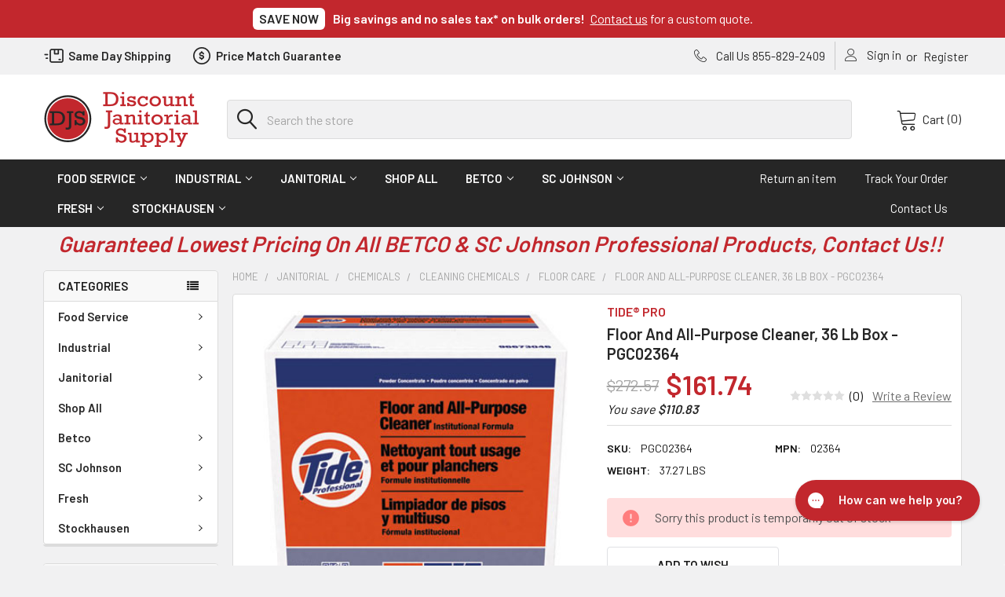

--- FILE ---
content_type: text/html; charset=UTF-8
request_url: https://discountjanitorialsupply.com/cleaner-tide-floor-36-bx/
body_size: 48606
content:


        <!DOCTYPE html>
<html class="no-js" lang="en">
    <head>
        <title>Floor And All-Purpose Cleaner, 36 Lb Box</title>
        <link rel="dns-prefetch preconnect" href="https://cdn11.bigcommerce.com/s-40qh2uq48x" crossorigin><link rel="dns-prefetch preconnect" href="https://fonts.googleapis.com/" crossorigin><link rel="dns-prefetch preconnect" href="https://fonts.gstatic.com/" crossorigin>
        <meta property="product:price:amount" content="161.74" /><meta property="product:price:currency" content="USD" /><meta property="og:url" content="https://discountjanitorialsupply.com/cleaner-tide-floor-36-bx/" /><meta property="og:site_name" content="Discount Janitorial Supply" /><meta name="keywords" content="Janitorial, Janitorial supplies, VonDrehle, Marcal Paper, Deb Hand Soap, SC Johnson Professional, Fresh Products, Essity, Betco, Disinfectants, Hand Sanitizer, Hand Soaps, Solopol, Kresto, Azure, Paper Products, Vinyl Gloves, Odor Control, Floor Wax, Floor Stripper, Can Liners, Trash Bags, Trash Cans , Mops, Brooms, Brushes, Foodservice, Instantfoam, Grittyfoam, Toilet Paper, Paper Towels, Centerpull Towels, Spray Bottles, TruShot , TruFill, Multi Surface Floor Finish Plus Sealer,  Hyper Concentrate Floor Stripper, "><meta name="description" content="All-Purpose Cleaner; Cleaning Supplies; Floor Cleaner; Floor Cleaning Supplies; PROCTER &amp; GAMBLE; Tide; Maintenance; Facilities; Upkeep; Restroom; Kitchen; Cleansers; PGC02364"><link rel='canonical' href='https://discountjanitorialsupply.com/cleaner-tide-floor-36-bx/' /><meta name='platform' content='bigcommerce.stencil' /><meta property="og:type" content="product" />
<meta property="og:title" content="Floor And All-Purpose Cleaner, 36 Lb Box - PGC02364" />
<meta property="og:description" content="All-Purpose Cleaner; Cleaning Supplies; Floor Cleaner; Floor Cleaning Supplies; PROCTER &amp; GAMBLE; Tide; Maintenance; Facilities; Upkeep; Restroom; Kitchen; Cleansers; PGC02364" />
<meta property="og:image" content="https://cdn11.bigcommerce.com/s-40qh2uq48x/products/61539/images/53164489/259840__00600.1768940996.386.513.JPG?c=2" />
<meta property="og:availability" content="oos" />
<meta property="pinterest:richpins" content="enabled" />
        
         

        <link href="https://cdn11.bigcommerce.com/s-40qh2uq48x/product_images/favicon.png?t=1622717032" rel="shortcut icon">
        <meta name="viewport" content="width=device-width, initial-scale=1, maximum-scale=1">

        <script>
            document.documentElement.className = document.documentElement.className.replace('no-js', 'js');
        </script>

        <script>
    function browserSupportsAllFeatures() {
        return window.Promise
            && window.fetch
            && window.URL
            && window.URLSearchParams
            && window.WeakMap
            // object-fit support
            && ('objectFit' in document.documentElement.style);
    }

    function loadScript(src) {
        var js = document.createElement('script');
        js.src = src;
        js.onerror = function () {
            console.error('Failed to load polyfill script ' + src);
        };
        document.head.appendChild(js);
    }

    if (!browserSupportsAllFeatures()) {
        loadScript('https://cdn11.bigcommerce.com/s-40qh2uq48x/stencil/952ecc80-6ff5-013d-581f-7e8690dd1ae2/e/4e45f540-6ff6-013d-854d-729c772a7ad0/dist/theme-bundle.polyfills.js');
    }
</script>
        
        <script>
            window.lazySizesConfig = window.lazySizesConfig || {};
            window.lazySizesConfig.loadMode = 1;
        </script>
        <script async src="https://cdn11.bigcommerce.com/s-40qh2uq48x/stencil/952ecc80-6ff5-013d-581f-7e8690dd1ae2/e/4e45f540-6ff6-013d-854d-729c772a7ad0/dist/theme-bundle.head_async.js"></script>

            <script>document.write('<link href="https://fonts.googleapis.com/css?family=Barlow:600,400%7CQuicksand:400&display=swap" rel="stylesheet">'.replace('rel="stylesheet"', 'rel="preload" as="style" onload="this.onload=null;this.rel=\'stylesheet\'"'));</script>
            <noscript><link href="https://fonts.googleapis.com/css?family=Barlow:600,400%7CQuicksand:400&display=swap" rel="stylesheet"></noscript>

            <link data-stencil-stylesheet href="https://cdn11.bigcommerce.com/s-40qh2uq48x/stencil/952ecc80-6ff5-013d-581f-7e8690dd1ae2/e/4e45f540-6ff6-013d-854d-729c772a7ad0/css/theme-96078590-6ff5-013d-581f-7e8690dd1ae2.css" rel="stylesheet">

            <script>
                window.lazySizesConfig.loadHidden = false;
                window.lazySizesConfig.expand = 0;
            </script>
            <script src="https://cdn11.bigcommerce.com/s-40qh2uq48x/stencil/952ecc80-6ff5-013d-581f-7e8690dd1ae2/e/4e45f540-6ff6-013d-854d-729c772a7ad0/vendor/loadcss/cssrelpreload.min.js" async></script>

        
        <!-- Start Tracking Code for analytics_facebook -->

<script>
!function(f,b,e,v,n,t,s){if(f.fbq)return;n=f.fbq=function(){n.callMethod?n.callMethod.apply(n,arguments):n.queue.push(arguments)};if(!f._fbq)f._fbq=n;n.push=n;n.loaded=!0;n.version='2.0';n.queue=[];t=b.createElement(e);t.async=!0;t.src=v;s=b.getElementsByTagName(e)[0];s.parentNode.insertBefore(t,s)}(window,document,'script','https://connect.facebook.net/en_US/fbevents.js');

fbq('set', 'autoConfig', 'false', '462539814997299');
fbq('dataProcessingOptions', ['LDU'], 0, 0);
fbq('init', '462539814997299', {"external_id":"b88c178e-713d-4401-86e7-9f8939c2de4a"});
fbq('set', 'agent', 'bigcommerce', '462539814997299');

function trackEvents() {
    var pathName = window.location.pathname;

    fbq('track', 'PageView', {}, "");

    // Search events start -- only fire if the shopper lands on the /search.php page
    if (pathName.indexOf('/search.php') === 0 && getUrlParameter('search_query')) {
        fbq('track', 'Search', {
            content_type: 'product_group',
            content_ids: [],
            search_string: getUrlParameter('search_query')
        });
    }
    // Search events end

    // Wishlist events start -- only fire if the shopper attempts to add an item to their wishlist
    if (pathName.indexOf('/wishlist.php') === 0 && getUrlParameter('added_product_id')) {
        fbq('track', 'AddToWishlist', {
            content_type: 'product_group',
            content_ids: []
        });
    }
    // Wishlist events end

    // Lead events start -- only fire if the shopper subscribes to newsletter
    if (pathName.indexOf('/subscribe.php') === 0 && getUrlParameter('result') === 'success') {
        fbq('track', 'Lead', {});
    }
    // Lead events end

    // Registration events start -- only fire if the shopper registers an account
    if (pathName.indexOf('/login.php') === 0 && getUrlParameter('action') === 'account_created') {
        fbq('track', 'CompleteRegistration', {}, "");
    }
    // Registration events end

    

    function getUrlParameter(name) {
        var cleanName = name.replace(/[\[]/, '\[').replace(/[\]]/, '\]');
        var regex = new RegExp('[\?&]' + cleanName + '=([^&#]*)');
        var results = regex.exec(window.location.search);
        return results === null ? '' : decodeURIComponent(results[1].replace(/\+/g, ' '));
    }
}

if (window.addEventListener) {
    window.addEventListener("load", trackEvents, false)
}
</script>
<noscript><img height="1" width="1" style="display:none" alt="null" src="https://www.facebook.com/tr?id=462539814997299&ev=PageView&noscript=1&a=plbigcommerce1.2&eid="/></noscript>

<!-- End Tracking Code for analytics_facebook -->

<!-- Start Tracking Code for analytics_googleanalytics -->

<script async src="https://www.googletagmanager.com/gtag/js?id=UA-148326875-1"></script>
<script>
window.dataLayer = window.dataLayer || [];
function gtag(){dataLayer.push(arguments);}
gtag('js', new Date());
gtag('config', 'UA-148326875-1');

function trackEcommerce() {
    function gaAddTrans(orderID, store, total, tax, shipping, city, state, country, currency, channelInfo) {
        var transaction = {
            id: orderID,
            affiliation: store,
            revenue: total,
            tax: tax,
            shipping: shipping,
            city: city,
            state: state,
            country: country
        };

        if (currency) {
            transaction.currency = currency;
        }

        ga('ecommerce:addTransaction', transaction);
    }
    
    function gaAddItems(orderID, sku, product, variation, price, qty) {
        ga('ecommerce:addItem', {
            id: orderID,
            sku: sku,
            name: product,
            category: variation,
            price: price,
            quantity: qty
        });
    }

    function gaTrackTrans() {
        ga('ecommerce:send');
    }

    function gtagAddTrans(orderID, store, total, tax, shipping, city, state, country, currency, channelInfo) {
        this.transaction = {
            transaction_id: orderID,
            affiliation: store,
            value: total,
            tax: tax,
            shipping: shipping,
            items: []
        };

        if (currency) {
            this.transaction.currency = currency;
        }
    }

    function gtagAddItem(orderID, sku, product, variation, price, qty) {
        this.transaction.items.push({
            id: sku,
            name: product,
            category: variation,
            price: price,
            quantity: qty
        });
    }

    function gtagTrackTrans() {
        gtag('event', 'purchase', this.transaction);        
        this.transaction = null;
    }

    if (typeof gtag === 'function') {
        this._addTrans = gtagAddTrans;
        this._addItem = gtagAddItem;
        this._trackTrans = gtagTrackTrans;
    } else if (typeof ga === 'function') {
        this._addTrans = gaAddTrans;
        this._addItem = gaAddItems;
        this._trackTrans = gaTrackTrans;
    }
}

var pageTracker = new trackEcommerce();

</script>  

<!-- End Tracking Code for analytics_googleanalytics -->

<!-- Start Tracking Code for analytics_googleanalytics4 -->

<script data-cfasync="false" src="https://cdn11.bigcommerce.com/shared/js/google_analytics4_bodl_subscribers-358423becf5d870b8b603a81de597c10f6bc7699.js" integrity="sha256-gtOfJ3Avc1pEE/hx6SKj/96cca7JvfqllWA9FTQJyfI=" crossorigin="anonymous"></script>
<script data-cfasync="false">
  (function () {
    window.dataLayer = window.dataLayer || [];

    function gtag(){
        dataLayer.push(arguments);
    }

    function initGA4(event) {
         function setupGtag() {
            function configureGtag() {
                gtag('js', new Date());
                gtag('set', 'developer_id.dMjk3Nj', true);
                gtag('config', 'G-Z23ENM0RT8');
            }

            var script = document.createElement('script');

            script.src = 'https://www.googletagmanager.com/gtag/js?id=G-Z23ENM0RT8';
            script.async = true;
            script.onload = configureGtag;

            document.head.appendChild(script);
        }

        setupGtag();

        if (typeof subscribeOnBodlEvents === 'function') {
            subscribeOnBodlEvents('G-Z23ENM0RT8', false);
        }

        window.removeEventListener(event.type, initGA4);
    }

    

    var eventName = document.readyState === 'complete' ? 'consentScriptsLoaded' : 'DOMContentLoaded';
    window.addEventListener(eventName, initGA4, false);
  })()
</script>

<!-- End Tracking Code for analytics_googleanalytics4 -->

<!-- Start Tracking Code for analytics_siteverification -->

<meta name="google-site-verification" content="SBXRaJBNaXYJKMTgCrqg4CpA_dA_d63bGfRUkSM504c" />



<!-- End Tracking Code for analytics_siteverification -->


<script type="text/javascript" src="https://checkout-sdk.bigcommerce.com/v1/loader.js" defer ></script>
<script src="https://www.google.com/recaptcha/api.js" async defer></script>
<script type="text/javascript">
var BCData = {"product_attributes":{"sku":"PGC02364","upc":null,"mpn":"02364","gtin":"00037000023647","weight":{"formatted":"37.27 LBS","value":37.27},"base":true,"image":null,"price":{"without_tax":{"formatted":"$161.74","value":161.74,"currency":"USD"},"tax_label":"Tax","rrp_without_tax":{"formatted":"$272.57","value":272.57,"currency":"USD"},"saved":{"formatted":"$110.83","value":110.83,"currency":"USD"}},"out_of_stock_behavior":"label_option","out_of_stock_message":"Sorry this product is temporarily out of stock","available_modifier_values":[],"in_stock_attributes":[],"stock":0,"instock":false,"stock_message":"Sorry this product is temporarily out of stock","purchasable":true,"purchasing_message":"The selected product combination is currently unavailable.","call_for_price_message":null}};
</script>
<script src='https://ajax.googleapis.com/ajax/libs/jquery/3.5.1/jquery.min.js' ></script><script src="https://apis.google.com/js/platform.js?onload=renderOptIn" async defer></script>

<script>
  window.renderOptIn = function() {
    window.gapi.load('surveyoptin', function() {
      window.gapi.surveyoptin.render(
        {
          // REQUIRED FIELDS
          "merchant_id": 140946022,
          "order_id": "ORDER_ID",
          "email": "CUSTOMER_EMAIL",
          "delivery_country": "COUNTRY_CODE",
          "estimated_delivery_date": "YYYY-MM-DD",

          // OPTIONAL FIELDS
          "products": [{"gtin":"GTIN1"}, {"gtin":"GTIN2"}]
        });
    });
  }
</script><!-- Google Tag Manager -->
<script>(function(w,d,s,l,i){w[l]=w[l]||[];w[l].push({'gtm.start':
new Date().getTime(),event:'gtm.js'});var f=d.getElementsByTagName(s)[0],
j=d.createElement(s),dl=l!='dataLayer'?'&l='+l:'';j.async=true;j.src=
'https://www.googletagmanager.com/gtm.js?id='+i+dl;f.parentNode.insertBefore(j,f);
})(window,document,'script','dataLayer','GTM-P378NHT');</script>
<!-- End Google Tag Manager --><script>(function(w,d,t,r,u){var f,n,i;w[u]=w[u]||[],f=function(){var o={ti:"17513130"};o.q=w[u],w[u]=new UET(o),w[u].push("pageLoad")},n=d.createElement(t),n.src=r,n.async=1,n.onload=n.onreadystatechange=function(){var s=this.readyState;s&&s!=="loaded"&&s!=="complete"||(f(),n.onload=n.onreadystatechange=null)},i=d.getElementsByTagName(t)[0],i.parentNode.insertBefore(n,i)})(window,document,"script","//bat.bing.com/bat.js","uetq");</script><!-- Google tag (gtag.js) -->
<script async src="https://www.googletagmanager.com/gtag/js?id=AW-711211020"></script>
<script>
  window.dataLayer = window.dataLayer || [];
  function gtag(){dataLayer.push(arguments);}
  gtag('js', new Date());

  gtag('config', 'AW-711211020');
</script>
<!-- Clarity tracking code for http://discountjanitorialsupply.com/ -->
<script>
    (function(c,l,a,r,i,t,y){
        c[a]=c[a]||function(){(c[a].q=c[a].q||[]).push(arguments)};
        t=l.createElement(r);t.async=1;t.src="https://www.clarity.ms/tag/"+i+"?ref=bwt";
        y=l.getElementsByTagName(r)[0];y.parentNode.insertBefore(t,y);
    })(window, document, "clarity", "script", "jobx5zla4p");
</script><script async defer src="https://tools.luckyorange.com/core/lo.js?site-id=4e68220f"></script>
 <script data-cfasync="false" src="https://microapps.bigcommerce.com/bodl-events/1.9.4/index.js" integrity="sha256-Y0tDj1qsyiKBRibKllwV0ZJ1aFlGYaHHGl/oUFoXJ7Y=" nonce="" crossorigin="anonymous"></script>
 <script data-cfasync="false" nonce="">

 (function() {
    function decodeBase64(base64) {
       const text = atob(base64);
       const length = text.length;
       const bytes = new Uint8Array(length);
       for (let i = 0; i < length; i++) {
          bytes[i] = text.charCodeAt(i);
       }
       const decoder = new TextDecoder();
       return decoder.decode(bytes);
    }
    window.bodl = JSON.parse(decodeBase64("[base64]"));
 })()

 </script>

<script nonce="">
(function () {
    var xmlHttp = new XMLHttpRequest();

    xmlHttp.open('POST', 'https://bes.gcp.data.bigcommerce.com/nobot');
    xmlHttp.setRequestHeader('Content-Type', 'application/json');
    xmlHttp.send('{"store_id":"1000556384","timezone_offset":"-4.0","timestamp":"2026-01-21T20:19:46.54095500Z","visit_id":"8ea0542d-1baa-48b5-93ff-f2161a1b5488","channel_id":1}');
})();
</script>


        <link rel="preload" href="https://cdn11.bigcommerce.com/s-40qh2uq48x/stencil/952ecc80-6ff5-013d-581f-7e8690dd1ae2/e/4e45f540-6ff6-013d-854d-729c772a7ad0/dist/theme-bundle.main.js" as="script">
        <link rel="preload" href="https://cdn11.bigcommerce.com/s-40qh2uq48x/stencil/952ecc80-6ff5-013d-581f-7e8690dd1ae2/e/4e45f540-6ff6-013d-854d-729c772a7ad0/dist/theme-bundle.chunk.vendors.js" as="script">
        <!-- snippet location htmlhead -->
        
        <script>
          !function(l,e){l.Rally=l.Rally||{},l.Rally.platform=l.Rally.platform||{},l.Rally.platform.init=l.Rally.platform.init||function(){};var t=e.createElement("script");t.async=!0,t.src="https://js.onrally.com/resources/platforms/bigcommerce.js";var a=e.getElementsByTagName("script")[0];a.parentNode.insertBefore(t,a)}(window,document);
          Rally.platform.clientId = '96386500-d6f1-4732-a070-b4fdd4e9c959';
          Rally.platform.config = {fallbackButtonSelector: '[href="/checkout"]'};
        </script>
                
                        
        <style>
          .rally--button--primary {
            width: 100%;
          }
        </style>
    </head>
    <body class="csscolumns papaSupermarket-layout--left-sidebar 
        papaSupermarket-style--modern
        papaSupermarket-pageType--product 
        papaSupermarket-page--pages-product 
        emthemesModez-productUniform
        
        
        papaSupermarket--showSubcategoriesMenu
        
        
        
        
        
        " id="topOfPage" data-page-type="product">


        <!-- snippet location header -->
        <svg data-src="https://cdn11.bigcommerce.com/s-40qh2uq48x/stencil/952ecc80-6ff5-013d-581f-7e8690dd1ae2/e/4e45f540-6ff6-013d-854d-729c772a7ad0/img/icon-sprite.svg" class="icons-svg-sprite"></svg>

        
<div class="ob-pencil-banner">
	<div class="container">
		<span class="badge">Save Now</span>
		<strong>Big savings and no sales tax* on bulk orders!</strong>
		<span class="cta-text"><a href="/contact-us/">Contact us</a> for a custom quote.</span>
	</div>
</div>
<header class="header" role="banner" >
    <a href="#" class="mobileMenu-toggle" data-mobile-menu-toggle="menu">
        <span class="mobileMenu-toggleIcon">Toggle menu</span>
    </a>

    <div class="emthemesModez-header-topSection">
        <div class="container">
            <nav class="navUser navUser--storeInfo">
    <div class="our-features">
    <div class="container">
        <ul data-slick='{
                "dots": false,
                "arrows": false,
                "autoplay": true,                
                "infinite": true,
                "mobileFirst": true,
                "slidesToShow": 1,
                "slidesToScroll": 1,
                "responsive": [
                    {
                        "breakpoint": 768,
                        "settings": "unslick"
                    }
                ]
            }'
        >
            <li>
                <h5>
                    <img src="https://cdn11.bigcommerce.com/s-40qh2uq48x/images/stencil/original/image-manager/shipping.png" alt="Box icon" />
                    Same Day Shipping
                </h5>
            </li>
            <li>
                <h5>
                    <img src="https://cdn11.bigcommerce.com/s-40qh2uq48x/images/stencil/original/image-manager/money.png" alt="Dollar icon" />
                    Price Match Guarantee
                </h5>
            </li>
        </ul>
    </div>
</div>    
</nav>

<nav class="navUser">


    
        <ul class="navUser-section">
            

                <li class="navUser-item">
                    <a class="navUser-action" href="tel:855-829-2409">
                        <span class="navUser-item-icon emthemesModez-icon-linear-phone-handset"></span>
                        <span>Call Us 855-829-2409</span>
                    </a>
                </li>

                <li class="navUser-item navUser-item--account">
                        <a class="navUser-action" href="/login.php">
                            <span class="navUser-item-icon navUser-item-loginIcon emthemesModez-icon-linear-user"></span>
                            <span class="navUser-item-loginLabel">Sign in</span>
                        </a>
                            <span class="navUser-or">or</span> <a class="navUser-action" href="/login.php?action=create_account">Register</a>
                </li>
        </ul>
</nav>
        </div>
    </div>

    <div class="emthemesModez-header-userSection emthemesModez-header-userSection--logo-left" data-stickymenu>
        <div class="container">
            <nav class="navUser">
    
    <ul class="navUser-section navUser-section--alt">

        

        <li class="navUser-item navUser-item--compare">
            <a class="navUser-action navUser-action--compare" href="/compare" data-compare-nav>Compare <span class="countPill countPill--positive countPill--alt"></span></a>
        </li>
        
        <li class="navUser-item navUser-item--cart">

            <a
                class="navUser-action navUser-action--cart"
                data-cart-preview
                data-dropdown="cart-preview-dropdown"
                data-options="align:right"
                href="/cart.php"
                title="Cart">
                <span class="navUser-item-icon navUser-item-cartIcon emthemesModez-icon-linear-cart"></span>
                <span class="navUser-item-cartLabel">Cart</span> <span class="countPill cart-quantity"></span>
            </a>

            <div class="dropdown-menu" id="cart-preview-dropdown" data-dropdown-content aria-hidden="true"></div>
        </li>
    </ul>
</nav>

                <div class="header-logo header-logo--left">
                    <a href="https://discountjanitorialsupply.com/" data-instantload='{"page":"home"}'>
            <div class="header-logo-image-container">
                <img class="header-logo-image" src="https://cdn11.bigcommerce.com/s-40qh2uq48x/images/stencil/199x70/store-logo_1668444728__05426.original.png" srcset="https://cdn11.bigcommerce.com/s-40qh2uq48x/images/stencil/200x70/store-logo_1668444728__05426.original.png 1x, https://cdn11.bigcommerce.com/s-40qh2uq48x/images/stencil/400w/store-logo_1668444728__05426.original.png 2x" alt="Discount Janitorial Supply" title="Discount Janitorial Supply">
            </div>
</a>
                </div>

            <div class="emthemesModez-quickSearch" data-prevent-quick-search-close>
    <!-- snippet location forms_search -->
    <form class="form" action="/search.php">
        <fieldset class="form-fieldset">
            <div class="form-field">
                <label class="is-srOnly" for="search_query">Search</label>
                <div class="form-prefixPostfix wrap">
                    <input class="form-input" data-search-quick name="search_query" id="search_query" data-error-message="Search field cannot be empty." placeholder="Search the store" autocomplete="off">
                    <input type="submit" class="button button--primary form-prefixPostfix-button--postfix" value="Search" />
                </div>
            </div>
        </fieldset>
    </form>
</div>
        </div>
    </div>

    <div class="navPages-container navPages-container--bg" id="menu" data-menu>
        <div class="container">
            <nav class="navPages">
        <ul class="navPages-list navPages-list--categories">
                    <li class="navPages-item">
                        <a class="navPages-action has-subMenu " href="https://discountjanitorialsupply.com/food-service/"
    data-instantload
    
    data-collapsible="navPages-5573"
    data-collapsible-disabled-breakpoint="medium"
    data-collapsible-disabled-state="open"
    data-collapsible-enabled-state="closed">
    Food Service <i class="icon navPages-action-moreIcon" aria-hidden="true"><svg><use xlink:href="#icon-chevron-down" /></svg></i>
</a>
<div class="navPage-subMenu
    " id="navPages-5573" aria-hidden="true" tabindex="-1">
    <ul class="navPage-subMenu-list">
        <li class="navPage-subMenu-item">
            <a class="navPage-subMenu-action navPages-action" href="https://discountjanitorialsupply.com/food-service/" data-instantload>All Food Service</a>
        </li>
            <li class="navPage-subMenu-item">
                    <a
                        class="navPage-subMenu-action navPages-action has-subMenu"
                        href="https://discountjanitorialsupply.com/food-service/food-beverage/"
                        data-instantload
                        
                        data-collapsible="navPages-5588"
                        data-collapsible-disabled-breakpoint="medium"
                        data-collapsible-disabled-state="open"
                        data-collapsible-enabled-state="closed">
                        Food &amp; Beverage <i class="icon navPages-action-moreIcon" aria-hidden="true"><svg><use xlink:href="#icon-chevron-down" /></svg></i>
                    </a>
                    <ul class="navPage-childList" id="navPages-5588">
                        <li class="navPage-childList-item">
                            <a class="navPage-childList-action navPages-action" href="https://discountjanitorialsupply.com/food-service/food-beverage/" data-instantload>All Food &amp; Beverage</a>
                        </li>
                        <li class="navPage-childList-item">
                                <a
        class="navPage-childList-action navPages-action has-subMenu" 
        href="https://discountjanitorialsupply.com/food-service/food-beverage/beverage-supplies/"
        data-instantload
        
        data-collapsible="navPages-5598"
        data-collapsible-disabled-breakpoint="medium"
        data-collapsible-disabled-state="open"
        data-collapsible-enabled-state="closed">
        Beverage Supplies <i class="icon navPages-action-moreIcon" aria-hidden="true"><svg><use xlink:href="#icon-chevron-down" /></svg></i>
    </a>
    <ul class="navPage-childList" id="navPages-5598">
        <li class="navPage-childList-item">
            <a class="navPage-childList-action navPages-action" data-instantload href="https://discountjanitorialsupply.com/food-service/food-beverage/beverage-supplies/">All Beverage Supplies</a>
        </li>
            <li class="navPage-childList-item">
                    <a class="navPage-childList-action navPages-action" data-instantload href="https://discountjanitorialsupply.com/food-service/food-beverage/beverage-supplies/coffee-filters-stirrers/" >Coffee Filters, Stirrers</a>
            </li>
            <li class="navPage-childList-item">
                    <a class="navPage-childList-action navPages-action" data-instantload href="https://discountjanitorialsupply.com/food-service/food-beverage/beverage-supplies/creamers-sweeteners/" >Creamers &amp; Sweeteners</a>
            </li>
    </ul>
                        </li>
                        <li class="navPage-childList-item">
                                <a
        class="navPage-childList-action navPages-action has-subMenu" 
        href="https://discountjanitorialsupply.com/food-service/food-beverage/beverages/"
        data-instantload
        
        data-collapsible="navPages-5592"
        data-collapsible-disabled-breakpoint="medium"
        data-collapsible-disabled-state="open"
        data-collapsible-enabled-state="closed">
        Beverages <i class="icon navPages-action-moreIcon" aria-hidden="true"><svg><use xlink:href="#icon-chevron-down" /></svg></i>
    </a>
    <ul class="navPage-childList" id="navPages-5592">
        <li class="navPage-childList-item">
            <a class="navPage-childList-action navPages-action" data-instantload href="https://discountjanitorialsupply.com/food-service/food-beverage/beverages/">All Beverages</a>
        </li>
            <li class="navPage-childList-item">
                    <a class="navPage-childList-action navPages-action" data-instantload href="https://discountjanitorialsupply.com/food-service/food-beverage/beverages/cocoa-hot-beverages/" >Cocoa &amp; Hot Beverages</a>
            </li>
            <li class="navPage-childList-item">
                    <a class="navPage-childList-action navPages-action" data-instantload href="https://discountjanitorialsupply.com/food-service/food-beverage/beverages/coffee/" >Coffee</a>
            </li>
            <li class="navPage-childList-item">
                    <a class="navPage-childList-action navPages-action" data-instantload href="https://discountjanitorialsupply.com/food-service/food-beverage/beverages/cold-beverages-non-water/" >Cold Beverages, Non-Water</a>
            </li>
            <li class="navPage-childList-item">
                    <a class="navPage-childList-action navPages-action" data-instantload href="https://discountjanitorialsupply.com/food-service/food-beverage/beverages/tea/" >Tea</a>
            </li>
            <li class="navPage-childList-item">
                    <a class="navPage-childList-action navPages-action" data-instantload href="https://discountjanitorialsupply.com/food-service/food-beverage/beverages/water/" >Water</a>
            </li>
    </ul>
                        </li>
                        <li class="navPage-childList-item">
                                <a
        class="navPage-childList-action navPages-action has-subMenu" 
        href="https://discountjanitorialsupply.com/food-service/food-beverage/food-products/"
        data-instantload
        
        data-collapsible="navPages-5589"
        data-collapsible-disabled-breakpoint="medium"
        data-collapsible-disabled-state="open"
        data-collapsible-enabled-state="closed">
        Food Products <i class="icon navPages-action-moreIcon" aria-hidden="true"><svg><use xlink:href="#icon-chevron-down" /></svg></i>
    </a>
    <ul class="navPage-childList" id="navPages-5589">
        <li class="navPage-childList-item">
            <a class="navPage-childList-action navPages-action" data-instantload href="https://discountjanitorialsupply.com/food-service/food-beverage/food-products/">All Food Products</a>
        </li>
            <li class="navPage-childList-item">
                    <a class="navPage-childList-action navPages-action" data-instantload href="https://discountjanitorialsupply.com/food-service/food-beverage/food-products/candy-gum-cookies/" >Candy, Gum &amp; Cookies</a>
            </li>
            <li class="navPage-childList-item">
                    <a class="navPage-childList-action navPages-action" data-instantload href="https://discountjanitorialsupply.com/food-service/food-beverage/food-products/condiments/" >Condiments</a>
            </li>
            <li class="navPage-childList-item">
                    <a class="navPage-childList-action navPages-action" data-instantload href="https://discountjanitorialsupply.com/food-service/food-beverage/food-products/meals-instant/" >Meals, Instant</a>
            </li>
            <li class="navPage-childList-item">
                    <a class="navPage-childList-action navPages-action" data-instantload href="https://discountjanitorialsupply.com/food-service/food-beverage/food-products/pet-snacks/" >Pet Snacks</a>
            </li>
            <li class="navPage-childList-item">
                    <a class="navPage-childList-action navPages-action" data-instantload href="https://discountjanitorialsupply.com/food-service/food-beverage/food-products/snacks/" >Snacks</a>
            </li>
    </ul>
                        </li>
                    </ul>
            </li>
            <li class="navPage-subMenu-item">
                    <a
                        class="navPage-subMenu-action navPages-action has-subMenu"
                        href="https://discountjanitorialsupply.com/food-service/food-service-disposables/"
                        data-instantload
                        
                        data-collapsible="navPages-5574"
                        data-collapsible-disabled-breakpoint="medium"
                        data-collapsible-disabled-state="open"
                        data-collapsible-enabled-state="closed">
                        Food Service Disposables <i class="icon navPages-action-moreIcon" aria-hidden="true"><svg><use xlink:href="#icon-chevron-down" /></svg></i>
                    </a>
                    <ul class="navPage-childList" id="navPages-5574">
                        <li class="navPage-childList-item">
                            <a class="navPage-childList-action navPages-action" href="https://discountjanitorialsupply.com/food-service/food-service-disposables/" data-instantload>All Food Service Disposables</a>
                        </li>
                        <li class="navPage-childList-item">
                                <a
        class="navPage-childList-action navPages-action has-subMenu" 
        href="https://discountjanitorialsupply.com/food-service/food-service-disposables/carry-out/"
        data-instantload
        
        data-collapsible="navPages-5583"
        data-collapsible-disabled-breakpoint="medium"
        data-collapsible-disabled-state="open"
        data-collapsible-enabled-state="closed">
        Carry-Out <i class="icon navPages-action-moreIcon" aria-hidden="true"><svg><use xlink:href="#icon-chevron-down" /></svg></i>
    </a>
    <ul class="navPage-childList" id="navPages-5583">
        <li class="navPage-childList-item">
            <a class="navPage-childList-action navPages-action" data-instantload href="https://discountjanitorialsupply.com/food-service/food-service-disposables/carry-out/">All Carry-Out</a>
        </li>
            <li class="navPage-childList-item">
                    <a class="navPage-childList-action navPages-action" data-instantload href="https://discountjanitorialsupply.com/food-service/food-service-disposables/carry-out/bags-disposables/" >Bags Disposables</a>
            </li>
            <li class="navPage-childList-item">
                    <a class="navPage-childList-action navPages-action" data-instantload href="https://discountjanitorialsupply.com/food-service/food-service-disposables/carry-out/boxes-disposables/" >Boxes Disposables</a>
            </li>
            <li class="navPage-childList-item">
                    <a class="navPage-childList-action navPages-action" data-instantload href="https://discountjanitorialsupply.com/food-service/food-service-disposables/carry-out/container-disposables/" >Container Disposables</a>
            </li>
            <li class="navPage-childList-item">
                    <a class="navPage-childList-action navPages-action" data-instantload href="https://discountjanitorialsupply.com/food-service/food-service-disposables/carry-out/disposables-accessories/" >Disposables Accessories</a>
            </li>
    </ul>
                        </li>
                        <li class="navPage-childList-item">
                                <a
        class="navPage-childList-action navPages-action has-subMenu" 
        href="https://discountjanitorialsupply.com/food-service/food-service-disposables/catering/"
        data-instantload
        
        data-collapsible="navPages-5609"
        data-collapsible-disabled-breakpoint="medium"
        data-collapsible-disabled-state="open"
        data-collapsible-enabled-state="closed">
        Catering <i class="icon navPages-action-moreIcon" aria-hidden="true"><svg><use xlink:href="#icon-chevron-down" /></svg></i>
    </a>
    <ul class="navPage-childList" id="navPages-5609">
        <li class="navPage-childList-item">
            <a class="navPage-childList-action navPages-action" data-instantload href="https://discountjanitorialsupply.com/food-service/food-service-disposables/catering/">All Catering</a>
        </li>
            <li class="navPage-childList-item">
                    <a class="navPage-childList-action navPages-action" data-instantload href="https://discountjanitorialsupply.com/food-service/food-service-disposables/catering/catering-supplies/" >Catering Supplies</a>
            </li>
            <li class="navPage-childList-item">
                    <a class="navPage-childList-action navPages-action" data-instantload href="https://discountjanitorialsupply.com/food-service/food-service-disposables/catering/caterware/" >Caterware</a>
            </li>
            <li class="navPage-childList-item">
                    <a class="navPage-childList-action navPages-action" data-instantload href="https://discountjanitorialsupply.com/food-service/food-service-disposables/catering/food-warming/" >Food Warming</a>
            </li>
    </ul>
                        </li>
                        <li class="navPage-childList-item">
                                <a
        class="navPage-childList-action navPages-action has-subMenu" 
        href="https://discountjanitorialsupply.com/food-service/food-service-disposables/food-preparation/"
        data-instantload
        
        data-collapsible="navPages-5585"
        data-collapsible-disabled-breakpoint="medium"
        data-collapsible-disabled-state="open"
        data-collapsible-enabled-state="closed">
        Food Preparation <i class="icon navPages-action-moreIcon" aria-hidden="true"><svg><use xlink:href="#icon-chevron-down" /></svg></i>
    </a>
    <ul class="navPage-childList" id="navPages-5585">
        <li class="navPage-childList-item">
            <a class="navPage-childList-action navPages-action" data-instantload href="https://discountjanitorialsupply.com/food-service/food-service-disposables/food-preparation/">All Food Preparation</a>
        </li>
            <li class="navPage-childList-item">
                    <a class="navPage-childList-action navPages-action" data-instantload href="https://discountjanitorialsupply.com/food-service/food-service-disposables/food-preparation/food-prep-supplies/" >Food Prep Supplies</a>
            </li>
            <li class="navPage-childList-item">
                    <a class="navPage-childList-action navPages-action" data-instantload href="https://discountjanitorialsupply.com/food-service/food-service-disposables/food-preparation/food-service-apparel-disposable/" >Food Service Apparel, Disposable</a>
            </li>
            <li class="navPage-childList-item">
                    <a class="navPage-childList-action navPages-action" data-instantload href="https://discountjanitorialsupply.com/food-service/food-service-disposables/food-preparation/food-wrap-storage-bags/" >Food Wrap &amp; Storage Bags</a>
            </li>
    </ul>
                        </li>
                        <li class="navPage-childList-item">
                                <a
        class="navPage-childList-action navPages-action has-subMenu" 
        href="https://discountjanitorialsupply.com/food-service/food-service-disposables/table-top-disposable/"
        data-instantload
        
        data-collapsible="navPages-5575"
        data-collapsible-disabled-breakpoint="medium"
        data-collapsible-disabled-state="open"
        data-collapsible-enabled-state="closed">
        Table Top, Disposable <i class="icon navPages-action-moreIcon" aria-hidden="true"><svg><use xlink:href="#icon-chevron-down" /></svg></i>
    </a>
    <ul class="navPage-childList" id="navPages-5575">
        <li class="navPage-childList-item">
            <a class="navPage-childList-action navPages-action" data-instantload href="https://discountjanitorialsupply.com/food-service/food-service-disposables/table-top-disposable/">All Table Top, Disposable</a>
        </li>
            <li class="navPage-childList-item">
                    <a class="navPage-childList-action navPages-action" data-instantload href="https://discountjanitorialsupply.com/food-service/food-service-disposables/table-top-disposable/cups-lids-disposable/" >Cups &amp; Lids, Disposable</a>
            </li>
            <li class="navPage-childList-item">
                    <a class="navPage-childList-action navPages-action" data-instantload href="https://discountjanitorialsupply.com/food-service/food-service-disposables/table-top-disposable/cutlery-disposable/" >Cutlery, Disposable</a>
            </li>
            <li class="navPage-childList-item">
                    <a class="navPage-childList-action navPages-action" data-instantload href="https://discountjanitorialsupply.com/food-service/food-service-disposables/table-top-disposable/dinnerware-disposable/" >Dinnerware, Disposable</a>
            </li>
            <li class="navPage-childList-item">
                    <a class="navPage-childList-action navPages-action" data-instantload href="https://discountjanitorialsupply.com/food-service/food-service-disposables/table-top-disposable/straws/" >Straws</a>
            </li>
            <li class="navPage-childList-item">
                    <a class="navPage-childList-action navPages-action" data-instantload href="https://discountjanitorialsupply.com/food-service/food-service-disposables/table-top-disposable/table-top-accessories-disposable/" >Table Top Accessories, Disposable</a>
            </li>
    </ul>
                        </li>
                    </ul>
            </li>
            <li class="navPage-subMenu-item">
                    <a
                        class="navPage-subMenu-action navPages-action has-subMenu"
                        href="https://discountjanitorialsupply.com/food-service/kitchen-furniture/"
                        data-instantload
                        
                        data-collapsible="navPages-5756"
                        data-collapsible-disabled-breakpoint="medium"
                        data-collapsible-disabled-state="open"
                        data-collapsible-enabled-state="closed">
                        Kitchen Furniture <i class="icon navPages-action-moreIcon" aria-hidden="true"><svg><use xlink:href="#icon-chevron-down" /></svg></i>
                    </a>
                    <ul class="navPage-childList" id="navPages-5756">
                        <li class="navPage-childList-item">
                            <a class="navPage-childList-action navPages-action" href="https://discountjanitorialsupply.com/food-service/kitchen-furniture/" data-instantload>All Kitchen Furniture</a>
                        </li>
                        <li class="navPage-childList-item">
                                <a class="navPage-childList-action navPages-action" data-instantload href="https://discountjanitorialsupply.com/food-service/kitchen-furniture/sinks-plumbing-accessories/" >Sinks &amp; Plumbing Accessories</a>
                        </li>
                        <li class="navPage-childList-item">
                                <a class="navPage-childList-action navPages-action" data-instantload href="https://discountjanitorialsupply.com/food-service/kitchen-furniture/tables-shelves/" >Tables &amp; Shelves</a>
                        </li>
                    </ul>
            </li>
            <li class="navPage-subMenu-item">
                    <a
                        class="navPage-subMenu-action navPages-action has-subMenu"
                        href="https://discountjanitorialsupply.com/food-service/smallwares-equipment/"
                        data-instantload
                        
                        data-collapsible="navPages-5578"
                        data-collapsible-disabled-breakpoint="medium"
                        data-collapsible-disabled-state="open"
                        data-collapsible-enabled-state="closed">
                        Smallwares &amp; Equipment <i class="icon navPages-action-moreIcon" aria-hidden="true"><svg><use xlink:href="#icon-chevron-down" /></svg></i>
                    </a>
                    <ul class="navPage-childList" id="navPages-5578">
                        <li class="navPage-childList-item">
                            <a class="navPage-childList-action navPages-action" href="https://discountjanitorialsupply.com/food-service/smallwares-equipment/" data-instantload>All Smallwares &amp; Equipment</a>
                        </li>
                        <li class="navPage-childList-item">
                                <a
        class="navPage-childList-action navPages-action has-subMenu" 
        href="https://discountjanitorialsupply.com/food-service/smallwares-equipment/equipment-appliances/"
        data-instantload
        
        data-collapsible="navPages-5579"
        data-collapsible-disabled-breakpoint="medium"
        data-collapsible-disabled-state="open"
        data-collapsible-enabled-state="closed">
        Equipment &amp; Appliances <i class="icon navPages-action-moreIcon" aria-hidden="true"><svg><use xlink:href="#icon-chevron-down" /></svg></i>
    </a>
    <ul class="navPage-childList" id="navPages-5579">
        <li class="navPage-childList-item">
            <a class="navPage-childList-action navPages-action" data-instantload href="https://discountjanitorialsupply.com/food-service/smallwares-equipment/equipment-appliances/">All Equipment &amp; Appliances</a>
        </li>
            <li class="navPage-childList-item">
                    <a class="navPage-childList-action navPages-action" data-instantload href="https://discountjanitorialsupply.com/food-service/smallwares-equipment/equipment-appliances/brewers/" >Brewers</a>
            </li>
            <li class="navPage-childList-item">
                    <a class="navPage-childList-action navPages-action" data-instantload href="https://discountjanitorialsupply.com/food-service/smallwares-equipment/equipment-appliances/cooking-equipment/" >Cooking Equipment</a>
            </li>
            <li class="navPage-childList-item">
                    <a class="navPage-childList-action navPages-action" data-instantload href="https://discountjanitorialsupply.com/food-service/smallwares-equipment/equipment-appliances/ice-beverage-equipment/" >Ice &amp; Beverage Equipment</a>
            </li>
            <li class="navPage-childList-item">
                    <a class="navPage-childList-action navPages-action" data-instantload href="https://discountjanitorialsupply.com/food-service/smallwares-equipment/equipment-appliances/kitchen-appliances/" >Kitchen Appliances</a>
            </li>
            <li class="navPage-childList-item">
                    <a class="navPage-childList-action navPages-action" data-instantload href="https://discountjanitorialsupply.com/food-service/smallwares-equipment/equipment-appliances/smallware-storage-racks-carts/" >Smallware Storage, Racks &amp; Carts</a>
            </li>
    </ul>
                        </li>
                        <li class="navPage-childList-item">
                                <a
        class="navPage-childList-action navPages-action has-subMenu" 
        href="https://discountjanitorialsupply.com/food-service/smallwares-equipment/food-beverage-service/"
        data-instantload
        
        data-collapsible="navPages-5601"
        data-collapsible-disabled-breakpoint="medium"
        data-collapsible-disabled-state="open"
        data-collapsible-enabled-state="closed">
        Food &amp; Beverage Service <i class="icon navPages-action-moreIcon" aria-hidden="true"><svg><use xlink:href="#icon-chevron-down" /></svg></i>
    </a>
    <ul class="navPage-childList" id="navPages-5601">
        <li class="navPage-childList-item">
            <a class="navPage-childList-action navPages-action" data-instantload href="https://discountjanitorialsupply.com/food-service/smallwares-equipment/food-beverage-service/">All Food &amp; Beverage Service</a>
        </li>
            <li class="navPage-childList-item">
                    <a class="navPage-childList-action navPages-action" data-instantload href="https://discountjanitorialsupply.com/food-service/smallwares-equipment/food-beverage-service/beverage-cabinets-food-service-carts/" >Beverage Cabinets &amp; Food Service Carts</a>
            </li>
            <li class="navPage-childList-item">
                    <a class="navPage-childList-action navPages-action" data-instantload href="https://discountjanitorialsupply.com/food-service/smallwares-equipment/food-beverage-service/beverage-service/" >Beverage Service</a>
            </li>
            <li class="navPage-childList-item">
                    <a class="navPage-childList-action navPages-action" data-instantload href="https://discountjanitorialsupply.com/food-service/smallwares-equipment/food-beverage-service/buffet-service/" >Buffet Service</a>
            </li>
            <li class="navPage-childList-item">
                    <a class="navPage-childList-action navPages-action" data-instantload href="https://discountjanitorialsupply.com/food-service/smallwares-equipment/food-beverage-service/dispensers-food-service/" >Dispensers, Food Service</a>
            </li>
            <li class="navPage-childList-item">
                    <a class="navPage-childList-action navPages-action" data-instantload href="https://discountjanitorialsupply.com/food-service/smallwares-equipment/food-beverage-service/table-service/" >Table Service</a>
            </li>
    </ul>
                        </li>
                        <li class="navPage-childList-item">
                                <a
        class="navPage-childList-action navPages-action has-subMenu" 
        href="https://discountjanitorialsupply.com/food-service/smallwares-equipment/kitchen-supplies/"
        data-instantload
        
        data-collapsible="navPages-5581"
        data-collapsible-disabled-breakpoint="medium"
        data-collapsible-disabled-state="open"
        data-collapsible-enabled-state="closed">
        Kitchen Supplies <i class="icon navPages-action-moreIcon" aria-hidden="true"><svg><use xlink:href="#icon-chevron-down" /></svg></i>
    </a>
    <ul class="navPage-childList" id="navPages-5581">
        <li class="navPage-childList-item">
            <a class="navPage-childList-action navPages-action" data-instantload href="https://discountjanitorialsupply.com/food-service/smallwares-equipment/kitchen-supplies/">All Kitchen Supplies</a>
        </li>
            <li class="navPage-childList-item">
                    <a class="navPage-childList-action navPages-action" data-instantload href="https://discountjanitorialsupply.com/food-service/smallwares-equipment/kitchen-supplies/cookware-accessories/" >Cookware &amp; Accessories</a>
            </li>
            <li class="navPage-childList-item">
                    <a class="navPage-childList-action navPages-action" data-instantload href="https://discountjanitorialsupply.com/food-service/smallwares-equipment/kitchen-supplies/cutlery-accessories/" >Cutlery &amp; Accessories</a>
            </li>
            <li class="navPage-childList-item">
                    <a class="navPage-childList-action navPages-action" data-instantload href="https://discountjanitorialsupply.com/food-service/smallwares-equipment/kitchen-supplies/food-service-apparel-reusable/" >Food Service Apparel, Reusable</a>
            </li>
            <li class="navPage-childList-item">
                    <a class="navPage-childList-action navPages-action" data-instantload href="https://discountjanitorialsupply.com/food-service/smallwares-equipment/kitchen-supplies/kitchen-storage-transport/" >Kitchen Storage &amp; Transport</a>
            </li>
            <li class="navPage-childList-item">
                    <a class="navPage-childList-action navPages-action" data-instantload href="https://discountjanitorialsupply.com/food-service/smallwares-equipment/kitchen-supplies/kitchen-tools-utensils/" >Kitchen Tools &amp; Utensils</a>
            </li>
            <li class="navPage-childList-item">
                    <a class="navPage-childList-action navPages-action" data-instantload href="https://discountjanitorialsupply.com/food-service/smallwares-equipment/kitchen-supplies/warewashing/" >Warewashing</a>
            </li>
    </ul>
                        </li>
                        <li class="navPage-childList-item">
                                <a
        class="navPage-childList-action navPages-action has-subMenu" 
        href="https://discountjanitorialsupply.com/food-service/smallwares-equipment/table-top-reusable/"
        data-instantload
        
        data-collapsible="navPages-5612"
        data-collapsible-disabled-breakpoint="medium"
        data-collapsible-disabled-state="open"
        data-collapsible-enabled-state="closed">
        Table Top, Reusable <i class="icon navPages-action-moreIcon" aria-hidden="true"><svg><use xlink:href="#icon-chevron-down" /></svg></i>
    </a>
    <ul class="navPage-childList" id="navPages-5612">
        <li class="navPage-childList-item">
            <a class="navPage-childList-action navPages-action" data-instantload href="https://discountjanitorialsupply.com/food-service/smallwares-equipment/table-top-reusable/">All Table Top, Reusable</a>
        </li>
            <li class="navPage-childList-item">
                    <a class="navPage-childList-action navPages-action" data-instantload href="https://discountjanitorialsupply.com/food-service/smallwares-equipment/table-top-reusable/drinkware-reusable/" >Drinkware, Reusable</a>
            </li>
            <li class="navPage-childList-item">
                    <a class="navPage-childList-action navPages-action" data-instantload href="https://discountjanitorialsupply.com/food-service/smallwares-equipment/table-top-reusable/flatware-reusable/" >Flatware, Reusable</a>
            </li>
            <li class="navPage-childList-item">
                    <a class="navPage-childList-action navPages-action" data-instantload href="https://discountjanitorialsupply.com/food-service/smallwares-equipment/table-top-reusable/tabletop-accessories-reusable/" >Tabletop Accessories, Reusable</a>
            </li>
    </ul>
                        </li>
                    </ul>
            </li>
    </ul>
</div>
                    </li>
                    <li class="navPages-item">
                        <a class="navPages-action has-subMenu " href="https://discountjanitorialsupply.com/industrial/"
    data-instantload
    
    data-collapsible="navPages-5719"
    data-collapsible-disabled-breakpoint="medium"
    data-collapsible-disabled-state="open"
    data-collapsible-enabled-state="closed">
    Industrial <i class="icon navPages-action-moreIcon" aria-hidden="true"><svg><use xlink:href="#icon-chevron-down" /></svg></i>
</a>
<div class="navPage-subMenu
    " id="navPages-5719" aria-hidden="true" tabindex="-1">
    <ul class="navPage-subMenu-list">
        <li class="navPage-subMenu-item">
            <a class="navPage-subMenu-action navPages-action" href="https://discountjanitorialsupply.com/industrial/" data-instantload>All Industrial</a>
        </li>
            <li class="navPage-subMenu-item">
                    <a
                        class="navPage-subMenu-action navPages-action has-subMenu"
                        href="https://discountjanitorialsupply.com/industrial/safety-security/"
                        data-instantload
                        
                        data-collapsible="navPages-5720"
                        data-collapsible-disabled-breakpoint="medium"
                        data-collapsible-disabled-state="open"
                        data-collapsible-enabled-state="closed">
                        Safety &amp; Security <i class="icon navPages-action-moreIcon" aria-hidden="true"><svg><use xlink:href="#icon-chevron-down" /></svg></i>
                    </a>
                    <ul class="navPage-childList" id="navPages-5720">
                        <li class="navPage-childList-item">
                            <a class="navPage-childList-action navPages-action" href="https://discountjanitorialsupply.com/industrial/safety-security/" data-instantload>All Safety &amp; Security</a>
                        </li>
                        <li class="navPage-childList-item">
                                <a
        class="navPage-childList-action navPages-action has-subMenu" 
        href="https://discountjanitorialsupply.com/industrial/safety-security/fire-gas-water-safety/"
        data-instantload
        
        data-collapsible="navPages-5748"
        data-collapsible-disabled-breakpoint="medium"
        data-collapsible-disabled-state="open"
        data-collapsible-enabled-state="closed">
        Fire, Gas &amp; Water Safety <i class="icon navPages-action-moreIcon" aria-hidden="true"><svg><use xlink:href="#icon-chevron-down" /></svg></i>
    </a>
    <ul class="navPage-childList" id="navPages-5748">
        <li class="navPage-childList-item">
            <a class="navPage-childList-action navPages-action" data-instantload href="https://discountjanitorialsupply.com/industrial/safety-security/fire-gas-water-safety/">All Fire, Gas &amp; Water Safety</a>
        </li>
            <li class="navPage-childList-item">
                    <a class="navPage-childList-action navPages-action" data-instantload href="https://discountjanitorialsupply.com/industrial/safety-security/fire-gas-water-safety/flood-control/" >Flood Control</a>
            </li>
    </ul>
                        </li>
                        <li class="navPage-childList-item">
                                <a class="navPage-childList-action navPages-action" data-instantload href="https://discountjanitorialsupply.com/industrial/safety-security/first-aid/" >First Aid</a>
                        </li>
                        <li class="navPage-childList-item">
                                <a
        class="navPage-childList-action navPages-action has-subMenu" 
        href="https://discountjanitorialsupply.com/industrial/safety-security/personal-protection-equipment/"
        data-instantload
        
        data-collapsible="navPages-5722"
        data-collapsible-disabled-breakpoint="medium"
        data-collapsible-disabled-state="open"
        data-collapsible-enabled-state="closed">
        Personal Protection Equipment <i class="icon navPages-action-moreIcon" aria-hidden="true"><svg><use xlink:href="#icon-chevron-down" /></svg></i>
    </a>
    <ul class="navPage-childList" id="navPages-5722">
        <li class="navPage-childList-item">
            <a class="navPage-childList-action navPages-action" data-instantload href="https://discountjanitorialsupply.com/industrial/safety-security/personal-protection-equipment/">All Personal Protection Equipment</a>
        </li>
            <li class="navPage-childList-item">
                    <a class="navPage-childList-action navPages-action" data-instantload href="https://discountjanitorialsupply.com/industrial/safety-security/personal-protection-equipment/back-spine-protection/" >Back/Spine Protection</a>
            </li>
            <li class="navPage-childList-item">
                    <a class="navPage-childList-action navPages-action" data-instantload href="https://discountjanitorialsupply.com/industrial/safety-security/personal-protection-equipment/clothing-apparel/" >Clothing Apparel</a>
            </li>
            <li class="navPage-childList-item">
                    <a class="navPage-childList-action navPages-action" data-instantload href="https://discountjanitorialsupply.com/industrial/safety-security/personal-protection-equipment/ear-protection/" >Ear Protection</a>
            </li>
            <li class="navPage-childList-item">
                    <a class="navPage-childList-action navPages-action" data-instantload href="https://discountjanitorialsupply.com/industrial/safety-security/personal-protection-equipment/eye-protection/" >Eye Protection</a>
            </li>
            <li class="navPage-childList-item">
                    <a class="navPage-childList-action navPages-action" data-instantload href="https://discountjanitorialsupply.com/industrial/safety-security/personal-protection-equipment/foot-leg-protection/" >Foot/Leg Protection</a>
            </li>
            <li class="navPage-childList-item">
                    <a class="navPage-childList-action navPages-action" data-instantload href="https://discountjanitorialsupply.com/industrial/safety-security/personal-protection-equipment/gloves/" >Gloves</a>
            </li>
            <li class="navPage-childList-item">
                    <a class="navPage-childList-action navPages-action" data-instantload href="https://discountjanitorialsupply.com/industrial/safety-security/personal-protection-equipment/head-face-protection/" >Head/Face Protection</a>
            </li>
            <li class="navPage-childList-item">
                    <a class="navPage-childList-action navPages-action" data-instantload href="https://discountjanitorialsupply.com/industrial/safety-security/personal-protection-equipment/respiratory-protection/" >Respiratory Protection</a>
            </li>
    </ul>
                        </li>
                        <li class="navPage-childList-item">
                                <a class="navPage-childList-action navPages-action" data-instantload href="https://discountjanitorialsupply.com/industrial/safety-security/safety-lighting/" >Safety Lighting</a>
                        </li>
                        <li class="navPage-childList-item">
                                <a
        class="navPage-childList-action navPages-action has-subMenu" 
        href="https://discountjanitorialsupply.com/industrial/safety-security/security/"
        data-instantload
        
        data-collapsible="navPages-5730"
        data-collapsible-disabled-breakpoint="medium"
        data-collapsible-disabled-state="open"
        data-collapsible-enabled-state="closed">
        Security <i class="icon navPages-action-moreIcon" aria-hidden="true"><svg><use xlink:href="#icon-chevron-down" /></svg></i>
    </a>
    <ul class="navPage-childList" id="navPages-5730">
        <li class="navPage-childList-item">
            <a class="navPage-childList-action navPages-action" data-instantload href="https://discountjanitorialsupply.com/industrial/safety-security/security/">All Security</a>
        </li>
            <li class="navPage-childList-item">
                    <a class="navPage-childList-action navPages-action" data-instantload href="https://discountjanitorialsupply.com/industrial/safety-security/security/locking-theft-prevention/" >Locking &amp; Theft Prevention</a>
            </li>
    </ul>
                        </li>
                        <li class="navPage-childList-item">
                                <a class="navPage-childList-action navPages-action" data-instantload href="https://discountjanitorialsupply.com/industrial/safety-security/spill-control/" >Spill Control</a>
                        </li>
                        <li class="navPage-childList-item">
                                <a
        class="navPage-childList-action navPages-action has-subMenu" 
        href="https://discountjanitorialsupply.com/industrial/safety-security/traffic-pedestrian-safety/"
        data-instantload
        
        data-collapsible="navPages-5738"
        data-collapsible-disabled-breakpoint="medium"
        data-collapsible-disabled-state="open"
        data-collapsible-enabled-state="closed">
        Traffic &amp; Pedestrian Safety <i class="icon navPages-action-moreIcon" aria-hidden="true"><svg><use xlink:href="#icon-chevron-down" /></svg></i>
    </a>
    <ul class="navPage-childList" id="navPages-5738">
        <li class="navPage-childList-item">
            <a class="navPage-childList-action navPages-action" data-instantload href="https://discountjanitorialsupply.com/industrial/safety-security/traffic-pedestrian-safety/">All Traffic &amp; Pedestrian Safety</a>
        </li>
            <li class="navPage-childList-item">
                    <a class="navPage-childList-action navPages-action" data-instantload href="https://discountjanitorialsupply.com/industrial/safety-security/traffic-pedestrian-safety/safety-apparel/" >Safety Apparel</a>
            </li>
            <li class="navPage-childList-item">
                    <a class="navPage-childList-action navPages-action" data-instantload href="https://discountjanitorialsupply.com/industrial/safety-security/traffic-pedestrian-safety/traffic-safety-accessories/" >Traffic Safety Accessories</a>
            </li>
            <li class="navPage-childList-item">
                    <a class="navPage-childList-action navPages-action" data-instantload href="https://discountjanitorialsupply.com/industrial/safety-security/traffic-pedestrian-safety/traffic-safety-visibility/" >Traffic Safety Visibility</a>
            </li>
    </ul>
                        </li>
                    </ul>
            </li>
            <li class="navPage-subMenu-item">
                    <a
                        class="navPage-subMenu-action navPages-action has-subMenu"
                        href="https://discountjanitorialsupply.com/industrial/tools-specialty-equipment/"
                        data-instantload
                        
                        data-collapsible="navPages-5724"
                        data-collapsible-disabled-breakpoint="medium"
                        data-collapsible-disabled-state="open"
                        data-collapsible-enabled-state="closed">
                        Tools &amp; Specialty Equipment <i class="icon navPages-action-moreIcon" aria-hidden="true"><svg><use xlink:href="#icon-chevron-down" /></svg></i>
                    </a>
                    <ul class="navPage-childList" id="navPages-5724">
                        <li class="navPage-childList-item">
                            <a class="navPage-childList-action navPages-action" href="https://discountjanitorialsupply.com/industrial/tools-specialty-equipment/" data-instantload>All Tools &amp; Specialty Equipment</a>
                        </li>
                        <li class="navPage-childList-item">
                                <a
        class="navPage-childList-action navPages-action has-subMenu" 
        href="https://discountjanitorialsupply.com/industrial/tools-specialty-equipment/electrical-supplies/"
        data-instantload
        
        data-collapsible="navPages-5750"
        data-collapsible-disabled-breakpoint="medium"
        data-collapsible-disabled-state="open"
        data-collapsible-enabled-state="closed">
        Electrical Supplies <i class="icon navPages-action-moreIcon" aria-hidden="true"><svg><use xlink:href="#icon-chevron-down" /></svg></i>
    </a>
    <ul class="navPage-childList" id="navPages-5750">
        <li class="navPage-childList-item">
            <a class="navPage-childList-action navPages-action" data-instantload href="https://discountjanitorialsupply.com/industrial/tools-specialty-equipment/electrical-supplies/">All Electrical Supplies</a>
        </li>
            <li class="navPage-childList-item">
                    <a class="navPage-childList-action navPages-action" data-instantload href="https://discountjanitorialsupply.com/industrial/tools-specialty-equipment/electrical-supplies/cords-accessories/" >Cords &amp; Accessories</a>
            </li>
    </ul>
                        </li>
                        <li class="navPage-childList-item">
                                <a
        class="navPage-childList-action navPages-action has-subMenu" 
        href="https://discountjanitorialsupply.com/industrial/tools-specialty-equipment/industrial-paint/"
        data-instantload
        
        data-collapsible="navPages-5762"
        data-collapsible-disabled-breakpoint="medium"
        data-collapsible-disabled-state="open"
        data-collapsible-enabled-state="closed">
        Industrial Paint <i class="icon navPages-action-moreIcon" aria-hidden="true"><svg><use xlink:href="#icon-chevron-down" /></svg></i>
    </a>
    <ul class="navPage-childList" id="navPages-5762">
        <li class="navPage-childList-item">
            <a class="navPage-childList-action navPages-action" data-instantload href="https://discountjanitorialsupply.com/industrial/tools-specialty-equipment/industrial-paint/">All Industrial Paint</a>
        </li>
            <li class="navPage-childList-item">
                    <a class="navPage-childList-action navPages-action" data-instantload href="https://discountjanitorialsupply.com/industrial/tools-specialty-equipment/industrial-paint/interior-exterior-paint/" >Interior/Exterior Paint</a>
            </li>
            <li class="navPage-childList-item">
                    <a class="navPage-childList-action navPages-action" data-instantload href="https://discountjanitorialsupply.com/industrial/tools-specialty-equipment/industrial-paint/spray-paint/" >Spray Paint</a>
            </li>
    </ul>
                        </li>
                        <li class="navPage-childList-item">
                                <a class="navPage-childList-action navPages-action" data-instantload href="https://discountjanitorialsupply.com/industrial/tools-specialty-equipment/machinery/" >Machinery</a>
                        </li>
                        <li class="navPage-childList-item">
                                <a
        class="navPage-childList-action navPages-action has-subMenu" 
        href="https://discountjanitorialsupply.com/industrial/tools-specialty-equipment/plumbing/"
        data-instantload
        
        data-collapsible="navPages-5732"
        data-collapsible-disabled-breakpoint="medium"
        data-collapsible-disabled-state="open"
        data-collapsible-enabled-state="closed">
        Plumbing <i class="icon navPages-action-moreIcon" aria-hidden="true"><svg><use xlink:href="#icon-chevron-down" /></svg></i>
    </a>
    <ul class="navPage-childList" id="navPages-5732">
        <li class="navPage-childList-item">
            <a class="navPage-childList-action navPages-action" data-instantload href="https://discountjanitorialsupply.com/industrial/tools-specialty-equipment/plumbing/">All Plumbing</a>
        </li>
            <li class="navPage-childList-item">
                    <a class="navPage-childList-action navPages-action" data-instantload href="https://discountjanitorialsupply.com/industrial/tools-specialty-equipment/plumbing/plumbing-fixtures/" >Plumbing Fixtures</a>
            </li>
            <li class="navPage-childList-item">
                    <a class="navPage-childList-action navPages-action" data-instantload href="https://discountjanitorialsupply.com/industrial/tools-specialty-equipment/plumbing/plumbing-supplies/" >Plumbing Supplies</a>
            </li>
    </ul>
                        </li>
                        <li class="navPage-childList-item">
                                <a
        class="navPage-childList-action navPages-action has-subMenu" 
        href="https://discountjanitorialsupply.com/industrial/tools-specialty-equipment/tools-hardware/"
        data-instantload
        
        data-collapsible="navPages-5725"
        data-collapsible-disabled-breakpoint="medium"
        data-collapsible-disabled-state="open"
        data-collapsible-enabled-state="closed">
        Tools &amp; Hardware <i class="icon navPages-action-moreIcon" aria-hidden="true"><svg><use xlink:href="#icon-chevron-down" /></svg></i>
    </a>
    <ul class="navPage-childList" id="navPages-5725">
        <li class="navPage-childList-item">
            <a class="navPage-childList-action navPages-action" data-instantload href="https://discountjanitorialsupply.com/industrial/tools-specialty-equipment/tools-hardware/">All Tools &amp; Hardware</a>
        </li>
            <li class="navPage-childList-item">
                    <a class="navPage-childList-action navPages-action" data-instantload href="https://discountjanitorialsupply.com/industrial/tools-specialty-equipment/tools-hardware/tools-hardware-general/" >Tools &amp; Hardware - General</a>
            </li>
            <li class="navPage-childList-item">
                    <a class="navPage-childList-action navPages-action" data-instantload href="https://discountjanitorialsupply.com/industrial/tools-specialty-equipment/tools-hardware/tools-knives-multipurpose-tools/" >Tools - Knives &amp; Multipurpose Tools</a>
            </li>
            <li class="navPage-childList-item">
                    <a class="navPage-childList-action navPages-action" data-instantload href="https://discountjanitorialsupply.com/industrial/tools-specialty-equipment/tools-hardware/tools-landscaping/" >Tools - Landscaping</a>
            </li>
            <li class="navPage-childList-item">
                    <a class="navPage-childList-action navPages-action" data-instantload href="https://discountjanitorialsupply.com/industrial/tools-specialty-equipment/tools-hardware/tools-putty-knives-scrapers/" >Tools - Putty Knives &amp; Scrapers</a>
            </li>
            <li class="navPage-childList-item">
                    <a class="navPage-childList-action navPages-action" data-instantload href="https://discountjanitorialsupply.com/industrial/tools-specialty-equipment/tools-hardware/tools-storage-organization-belts/" >Tools - Storage, Organization &amp; Belts</a>
            </li>
    </ul>
                        </li>
                    </ul>
            </li>
    </ul>
</div>
                    </li>
                    <li class="navPages-item">
                        <a class="navPages-action has-subMenu " href="https://discountjanitorialsupply.com/janitorial/"
    data-instantload
    
    data-collapsible="navPages-5633"
    data-collapsible-disabled-breakpoint="medium"
    data-collapsible-disabled-state="open"
    data-collapsible-enabled-state="closed">
    Janitorial <i class="icon navPages-action-moreIcon" aria-hidden="true"><svg><use xlink:href="#icon-chevron-down" /></svg></i>
</a>
<div class="navPage-subMenu
    " id="navPages-5633" aria-hidden="true" tabindex="-1">
    <ul class="navPage-subMenu-list">
        <li class="navPage-subMenu-item">
            <a class="navPage-subMenu-action navPages-action" href="https://discountjanitorialsupply.com/janitorial/" data-instantload>All Janitorial</a>
        </li>
            <li class="navPage-subMenu-item">
                    <a
                        class="navPage-subMenu-action navPages-action has-subMenu"
                        href="https://discountjanitorialsupply.com/janitorial/chemicals/"
                        data-instantload
                        
                        data-collapsible="navPages-5643"
                        data-collapsible-disabled-breakpoint="medium"
                        data-collapsible-disabled-state="open"
                        data-collapsible-enabled-state="closed">
                        Chemicals <i class="icon navPages-action-moreIcon" aria-hidden="true"><svg><use xlink:href="#icon-chevron-down" /></svg></i>
                    </a>
                    <ul class="navPage-childList" id="navPages-5643">
                        <li class="navPage-childList-item">
                            <a class="navPage-childList-action navPages-action" href="https://discountjanitorialsupply.com/janitorial/chemicals/" data-instantload>All Chemicals</a>
                        </li>
                        <li class="navPage-childList-item">
                                <a
        class="navPage-childList-action navPages-action has-subMenu" 
        href="https://discountjanitorialsupply.com/janitorial/chemicals/adhesives-lubricants/"
        data-instantload
        
        data-collapsible="navPages-5653"
        data-collapsible-disabled-breakpoint="medium"
        data-collapsible-disabled-state="open"
        data-collapsible-enabled-state="closed">
        Adhesives &amp; Lubricants <i class="icon navPages-action-moreIcon" aria-hidden="true"><svg><use xlink:href="#icon-chevron-down" /></svg></i>
    </a>
    <ul class="navPage-childList" id="navPages-5653">
        <li class="navPage-childList-item">
            <a class="navPage-childList-action navPages-action" data-instantload href="https://discountjanitorialsupply.com/janitorial/chemicals/adhesives-lubricants/">All Adhesives &amp; Lubricants</a>
        </li>
            <li class="navPage-childList-item">
                    <a class="navPage-childList-action navPages-action" data-instantload href="https://discountjanitorialsupply.com/janitorial/chemicals/adhesives-lubricants/adhesives-general-purpose/" >Adhesives, General Purpose</a>
            </li>
            <li class="navPage-childList-item">
                    <a class="navPage-childList-action navPages-action" data-instantload href="https://discountjanitorialsupply.com/janitorial/chemicals/adhesives-lubricants/lubricants-general-purpose/" >Lubricants, General Purpose</a>
            </li>
    </ul>
                        </li>
                        <li class="navPage-childList-item">
                                <a
        class="navPage-childList-action navPages-action has-subMenu" 
        href="https://discountjanitorialsupply.com/janitorial/chemicals/cleaning-chemicals/"
        data-instantload
        
        data-collapsible="navPages-5644"
        data-collapsible-disabled-breakpoint="medium"
        data-collapsible-disabled-state="open"
        data-collapsible-enabled-state="closed">
        Cleaning Chemicals <i class="icon navPages-action-moreIcon" aria-hidden="true"><svg><use xlink:href="#icon-chevron-down" /></svg></i>
    </a>
    <ul class="navPage-childList" id="navPages-5644">
        <li class="navPage-childList-item">
            <a class="navPage-childList-action navPages-action" data-instantload href="https://discountjanitorialsupply.com/janitorial/chemicals/cleaning-chemicals/">All Cleaning Chemicals</a>
        </li>
            <li class="navPage-childList-item">
                    <a class="navPage-childList-action navPages-action" data-instantload href="https://discountjanitorialsupply.com/janitorial/chemicals/cleaning-chemicals/all-purpose-cleaners-degreasers/" >All Purpose Cleaners &amp; Degreasers</a>
            </li>
            <li class="navPage-childList-item">
                    <a class="navPage-childList-action navPages-action" data-instantload href="https://discountjanitorialsupply.com/janitorial/chemicals/cleaning-chemicals/automotive-care/" >Automotive Care</a>
            </li>
            <li class="navPage-childList-item">
                    <a class="navPage-childList-action navPages-action" data-instantload href="https://discountjanitorialsupply.com/janitorial/chemicals/cleaning-chemicals/bathroom-cleaners/" >Bathroom Cleaners</a>
            </li>
            <li class="navPage-childList-item">
                    <a class="navPage-childList-action navPages-action" data-instantload href="https://discountjanitorialsupply.com/janitorial/chemicals/cleaning-chemicals/cleansers/" >Cleansers</a>
            </li>
            <li class="navPage-childList-item">
                    <a class="navPage-childList-action navPages-action" data-instantload href="https://discountjanitorialsupply.com/janitorial/chemicals/cleaning-chemicals/dish-care/" >Dish Care</a>
            </li>
            <li class="navPage-childList-item">
                    <a class="navPage-childList-action navPages-action" data-instantload href="https://discountjanitorialsupply.com/janitorial/chemicals/cleaning-chemicals/disinfectants-sanitizers/" >Disinfectants &amp; Sanitizers</a>
            </li>
            <li class="navPage-childList-item">
                    <a class="navPage-childList-action navPages-action" data-instantload href="https://discountjanitorialsupply.com/janitorial/chemicals/cleaning-chemicals/drain-care/" >Drain Care</a>
            </li>
            <li class="navPage-childList-item">
                    <a class="navPage-childList-action navPages-action" data-instantload href="https://discountjanitorialsupply.com/janitorial/chemicals/cleaning-chemicals/floor-care/" >Floor Care</a>
            </li>
            <li class="navPage-childList-item">
                    <a class="navPage-childList-action navPages-action" data-instantload href="https://discountjanitorialsupply.com/janitorial/chemicals/cleaning-chemicals/glass-surface-cleaners/" >Glass &amp; Surface Cleaners</a>
            </li>
            <li class="navPage-childList-item">
                    <a class="navPage-childList-action navPages-action" data-instantload href="https://discountjanitorialsupply.com/janitorial/chemicals/cleaning-chemicals/kitchen-cleaners/" >Kitchen Cleaners</a>
            </li>
            <li class="navPage-childList-item">
                    <a class="navPage-childList-action navPages-action" data-instantload href="https://discountjanitorialsupply.com/janitorial/chemicals/cleaning-chemicals/laundry-chemicals/" >Laundry Chemicals</a>
            </li>
            <li class="navPage-childList-item">
                    <a class="navPage-childList-action navPages-action" data-instantload href="https://discountjanitorialsupply.com/janitorial/chemicals/cleaning-chemicals/metal-cleaners/" >Metal Cleaners</a>
            </li>
            <li class="navPage-childList-item">
                    <a class="navPage-childList-action navPages-action" data-instantload href="https://discountjanitorialsupply.com/janitorial/chemicals/cleaning-chemicals/specialty-cleaners/" >Specialty Cleaners</a>
            </li>
            <li class="navPage-childList-item">
                    <a class="navPage-childList-action navPages-action" data-instantload href="https://discountjanitorialsupply.com/janitorial/chemicals/cleaning-chemicals/wood-cleaning/" >Wood Cleaning</a>
            </li>
    </ul>
                        </li>
                        <li class="navPage-childList-item">
                                <a
        class="navPage-childList-action navPages-action has-subMenu" 
        href="https://discountjanitorialsupply.com/janitorial/chemicals/insect-weed-control/"
        data-instantload
        
        data-collapsible="navPages-5661"
        data-collapsible-disabled-breakpoint="medium"
        data-collapsible-disabled-state="open"
        data-collapsible-enabled-state="closed">
        Insect &amp; Weed Control <i class="icon navPages-action-moreIcon" aria-hidden="true"><svg><use xlink:href="#icon-chevron-down" /></svg></i>
    </a>
    <ul class="navPage-childList" id="navPages-5661">
        <li class="navPage-childList-item">
            <a class="navPage-childList-action navPages-action" data-instantload href="https://discountjanitorialsupply.com/janitorial/chemicals/insect-weed-control/">All Insect &amp; Weed Control</a>
        </li>
            <li class="navPage-childList-item">
                    <a class="navPage-childList-action navPages-action" data-instantload href="https://discountjanitorialsupply.com/janitorial/chemicals/insect-weed-control/insect-control/" >Insect Control</a>
            </li>
            <li class="navPage-childList-item">
                    <a class="navPage-childList-action navPages-action" data-instantload href="https://discountjanitorialsupply.com/janitorial/chemicals/insect-weed-control/weed-control/" >Weed Control</a>
            </li>
    </ul>
                        </li>
                        <li class="navPage-childList-item">
                                <a
        class="navPage-childList-action navPages-action has-subMenu" 
        href="https://discountjanitorialsupply.com/janitorial/chemicals/odor-control/"
        data-instantload
        
        data-collapsible="navPages-5650"
        data-collapsible-disabled-breakpoint="medium"
        data-collapsible-disabled-state="open"
        data-collapsible-enabled-state="closed">
        Odor Control <i class="icon navPages-action-moreIcon" aria-hidden="true"><svg><use xlink:href="#icon-chevron-down" /></svg></i>
    </a>
    <ul class="navPage-childList" id="navPages-5650">
        <li class="navPage-childList-item">
            <a class="navPage-childList-action navPages-action" data-instantload href="https://discountjanitorialsupply.com/janitorial/chemicals/odor-control/">All Odor Control</a>
        </li>
            <li class="navPage-childList-item">
                    <a class="navPage-childList-action navPages-action" data-instantload href="https://discountjanitorialsupply.com/janitorial/chemicals/odor-control/deodorizers-air-fresheners/" >Deodorizers &amp; Air Fresheners</a>
            </li>
            <li class="navPage-childList-item">
                    <a class="navPage-childList-action navPages-action" data-instantload href="https://discountjanitorialsupply.com/janitorial/chemicals/odor-control/deodorizers-washroom/" >Deodorizers, Washroom</a>
            </li>
    </ul>
                        </li>
                    </ul>
            </li>
            <li class="navPage-subMenu-item">
                    <a
                        class="navPage-subMenu-action navPages-action has-subMenu"
                        href="https://discountjanitorialsupply.com/janitorial/facility-supplies/"
                        data-instantload
                        
                        data-collapsible="navPages-5637"
                        data-collapsible-disabled-breakpoint="medium"
                        data-collapsible-disabled-state="open"
                        data-collapsible-enabled-state="closed">
                        Facility Supplies <i class="icon navPages-action-moreIcon" aria-hidden="true"><svg><use xlink:href="#icon-chevron-down" /></svg></i>
                    </a>
                    <ul class="navPage-childList" id="navPages-5637">
                        <li class="navPage-childList-item">
                            <a class="navPage-childList-action navPages-action" href="https://discountjanitorialsupply.com/janitorial/facility-supplies/" data-instantload>All Facility Supplies</a>
                        </li>
                        <li class="navPage-childList-item">
                                <a class="navPage-childList-action navPages-action" data-instantload href="https://discountjanitorialsupply.com/janitorial/facility-supplies/can-liners-bags/" >Can Liners/Bags</a>
                        </li>
                        <li class="navPage-childList-item">
                                <a
        class="navPage-childList-action navPages-action has-subMenu" 
        href="https://discountjanitorialsupply.com/janitorial/facility-supplies/cleaning-equipment/"
        data-instantload
        
        data-collapsible="navPages-5680"
        data-collapsible-disabled-breakpoint="medium"
        data-collapsible-disabled-state="open"
        data-collapsible-enabled-state="closed">
        Cleaning Equipment <i class="icon navPages-action-moreIcon" aria-hidden="true"><svg><use xlink:href="#icon-chevron-down" /></svg></i>
    </a>
    <ul class="navPage-childList" id="navPages-5680">
        <li class="navPage-childList-item">
            <a class="navPage-childList-action navPages-action" data-instantload href="https://discountjanitorialsupply.com/janitorial/facility-supplies/cleaning-equipment/">All Cleaning Equipment</a>
        </li>
            <li class="navPage-childList-item">
                    <a class="navPage-childList-action navPages-action" data-instantload href="https://discountjanitorialsupply.com/janitorial/facility-supplies/cleaning-equipment/brushes/" >Brushes</a>
            </li>
            <li class="navPage-childList-item">
                    <a class="navPage-childList-action navPages-action" data-instantload href="https://discountjanitorialsupply.com/janitorial/facility-supplies/cleaning-equipment/cleaning-accessories/" >Cleaning Accessories</a>
            </li>
            <li class="navPage-childList-item">
                    <a class="navPage-childList-action navPages-action" data-instantload href="https://discountjanitorialsupply.com/janitorial/facility-supplies/cleaning-equipment/cleaning-cloths-dusters/" >Cleaning Cloths &amp; Dusters</a>
            </li>
            <li class="navPage-childList-item">
                    <a class="navPage-childList-action navPages-action" data-instantload href="https://discountjanitorialsupply.com/janitorial/facility-supplies/cleaning-equipment/laundry-supplies/" >Laundry Supplies</a>
            </li>
            <li class="navPage-childList-item">
                    <a class="navPage-childList-action navPages-action" data-instantload href="https://discountjanitorialsupply.com/janitorial/facility-supplies/cleaning-equipment/sponges-scrubbers/" >Sponges &amp; Scrubbers</a>
            </li>
            <li class="navPage-childList-item">
                    <a class="navPage-childList-action navPages-action" data-instantload href="https://discountjanitorialsupply.com/janitorial/facility-supplies/cleaning-equipment/sprayers-pumps/" >Sprayers &amp; Pumps</a>
            </li>
            <li class="navPage-childList-item">
                    <a class="navPage-childList-action navPages-action" data-instantload href="https://discountjanitorialsupply.com/janitorial/facility-supplies/cleaning-equipment/squeegees-washers/" >Squeegees &amp; Washers</a>
            </li>
    </ul>
                        </li>
                        <li class="navPage-childList-item">
                                <a
        class="navPage-childList-action navPages-action has-subMenu" 
        href="https://discountjanitorialsupply.com/janitorial/facility-supplies/floor-care/"
        data-instantload
        
        data-collapsible="navPages-5641"
        data-collapsible-disabled-breakpoint="medium"
        data-collapsible-disabled-state="open"
        data-collapsible-enabled-state="closed">
        Floor Care <i class="icon navPages-action-moreIcon" aria-hidden="true"><svg><use xlink:href="#icon-chevron-down" /></svg></i>
    </a>
    <ul class="navPage-childList" id="navPages-5641">
        <li class="navPage-childList-item">
            <a class="navPage-childList-action navPages-action" data-instantload href="https://discountjanitorialsupply.com/janitorial/facility-supplies/floor-care/">All Floor Care</a>
        </li>
            <li class="navPage-childList-item">
                    <a class="navPage-childList-action navPages-action" data-instantload href="https://discountjanitorialsupply.com/janitorial/facility-supplies/floor-care/brooms-accessories/" >Brooms &amp; Accessories</a>
            </li>
            <li class="navPage-childList-item">
                    <a class="navPage-childList-action navPages-action" data-instantload href="https://discountjanitorialsupply.com/janitorial/facility-supplies/floor-care/floor-machines-accessories/" >Floor Machines &amp; Accessories</a>
            </li>
            <li class="navPage-childList-item">
                    <a class="navPage-childList-action navPages-action" data-instantload href="https://discountjanitorialsupply.com/janitorial/facility-supplies/floor-care/floor-matting/" >Floor Matting</a>
            </li>
            <li class="navPage-childList-item">
                    <a class="navPage-childList-action navPages-action" data-instantload href="https://discountjanitorialsupply.com/janitorial/facility-supplies/floor-care/floor-pads/" >Floor Pads</a>
            </li>
            <li class="navPage-childList-item">
                    <a class="navPage-childList-action navPages-action" data-instantload href="https://discountjanitorialsupply.com/janitorial/facility-supplies/floor-care/mops-accessories/" >Mops &amp; Accessories</a>
            </li>
            <li class="navPage-childList-item">
                    <a class="navPage-childList-action navPages-action" data-instantload href="https://discountjanitorialsupply.com/janitorial/facility-supplies/floor-care/vacuums/" >Vacuums</a>
            </li>
            <li class="navPage-childList-item">
                    <a class="navPage-childList-action navPages-action" data-instantload href="https://discountjanitorialsupply.com/janitorial/facility-supplies/floor-care/vacuums-accessories/" >Vacuums, Accessories</a>
            </li>
    </ul>
                        </li>
                        <li class="navPage-childList-item">
                                <a
        class="navPage-childList-action navPages-action has-subMenu" 
        href="https://discountjanitorialsupply.com/janitorial/facility-supplies/hvac/"
        data-instantload
        
        data-collapsible="navPages-5638"
        data-collapsible-disabled-breakpoint="medium"
        data-collapsible-disabled-state="open"
        data-collapsible-enabled-state="closed">
        Hvac <i class="icon navPages-action-moreIcon" aria-hidden="true"><svg><use xlink:href="#icon-chevron-down" /></svg></i>
    </a>
    <ul class="navPage-childList" id="navPages-5638">
        <li class="navPage-childList-item">
            <a class="navPage-childList-action navPages-action" data-instantload href="https://discountjanitorialsupply.com/janitorial/facility-supplies/hvac/">All Hvac</a>
        </li>
            <li class="navPage-childList-item">
                    <a class="navPage-childList-action navPages-action" data-instantload href="https://discountjanitorialsupply.com/janitorial/facility-supplies/hvac/fans-air-quality/" >Fans &amp; Air Quality</a>
            </li>
            <li class="navPage-childList-item">
                    <a class="navPage-childList-action navPages-action" data-instantload href="https://discountjanitorialsupply.com/janitorial/facility-supplies/hvac/heating/" >Heating</a>
            </li>
    </ul>
                        </li>
                        <li class="navPage-childList-item">
                                <a
        class="navPage-childList-action navPages-action has-subMenu" 
        href="https://discountjanitorialsupply.com/janitorial/facility-supplies/maintenance-equipment/"
        data-instantload
        
        data-collapsible="navPages-5701"
        data-collapsible-disabled-breakpoint="medium"
        data-collapsible-disabled-state="open"
        data-collapsible-enabled-state="closed">
        Maintenance Equipment <i class="icon navPages-action-moreIcon" aria-hidden="true"><svg><use xlink:href="#icon-chevron-down" /></svg></i>
    </a>
    <ul class="navPage-childList" id="navPages-5701">
        <li class="navPage-childList-item">
            <a class="navPage-childList-action navPages-action" data-instantload href="https://discountjanitorialsupply.com/janitorial/facility-supplies/maintenance-equipment/">All Maintenance Equipment</a>
        </li>
            <li class="navPage-childList-item">
                    <a class="navPage-childList-action navPages-action" data-instantload href="https://discountjanitorialsupply.com/janitorial/facility-supplies/maintenance-equipment/janitorial-equipment/" >Janitorial Equipment</a>
            </li>
            <li class="navPage-childList-item">
                    <a class="navPage-childList-action navPages-action" data-instantload href="https://discountjanitorialsupply.com/janitorial/facility-supplies/maintenance-equipment/step-stools-ladders/" >Step Stools &amp; Ladders</a>
            </li>
    </ul>
                        </li>
                        <li class="navPage-childList-item">
                                <a
        class="navPage-childList-action navPages-action has-subMenu" 
        href="https://discountjanitorialsupply.com/janitorial/facility-supplies/material-handling/"
        data-instantload
        
        data-collapsible="navPages-5667"
        data-collapsible-disabled-breakpoint="medium"
        data-collapsible-disabled-state="open"
        data-collapsible-enabled-state="closed">
        Material Handling <i class="icon navPages-action-moreIcon" aria-hidden="true"><svg><use xlink:href="#icon-chevron-down" /></svg></i>
    </a>
    <ul class="navPage-childList" id="navPages-5667">
        <li class="navPage-childList-item">
            <a class="navPage-childList-action navPages-action" data-instantload href="https://discountjanitorialsupply.com/janitorial/facility-supplies/material-handling/">All Material Handling</a>
        </li>
            <li class="navPage-childList-item">
                    <a class="navPage-childList-action navPages-action" data-instantload href="https://discountjanitorialsupply.com/janitorial/facility-supplies/material-handling/carts-trucks/" >Carts &amp; Trucks</a>
            </li>
    </ul>
                        </li>
                        <li class="navPage-childList-item">
                                <a
        class="navPage-childList-action navPages-action has-subMenu" 
        href="https://discountjanitorialsupply.com/janitorial/facility-supplies/storage/"
        data-instantload
        
        data-collapsible="navPages-5709"
        data-collapsible-disabled-breakpoint="medium"
        data-collapsible-disabled-state="open"
        data-collapsible-enabled-state="closed">
        Storage <i class="icon navPages-action-moreIcon" aria-hidden="true"><svg><use xlink:href="#icon-chevron-down" /></svg></i>
    </a>
    <ul class="navPage-childList" id="navPages-5709">
        <li class="navPage-childList-item">
            <a class="navPage-childList-action navPages-action" data-instantload href="https://discountjanitorialsupply.com/janitorial/facility-supplies/storage/">All Storage</a>
        </li>
            <li class="navPage-childList-item">
                    <a class="navPage-childList-action navPages-action" data-instantload href="https://discountjanitorialsupply.com/janitorial/facility-supplies/storage/storage-containers/" >Storage Containers</a>
            </li>
            <li class="navPage-childList-item">
                    <a class="navPage-childList-action navPages-action" data-instantload href="https://discountjanitorialsupply.com/janitorial/facility-supplies/storage/storage-sheds/" >Storage Sheds</a>
            </li>
    </ul>
                        </li>
                        <li class="navPage-childList-item">
                                <a
        class="navPage-childList-action navPages-action has-subMenu" 
        href="https://discountjanitorialsupply.com/janitorial/facility-supplies/waste-receptacles/"
        data-instantload
        
        data-collapsible="navPages-5686"
        data-collapsible-disabled-breakpoint="medium"
        data-collapsible-disabled-state="open"
        data-collapsible-enabled-state="closed">
        Waste Receptacles <i class="icon navPages-action-moreIcon" aria-hidden="true"><svg><use xlink:href="#icon-chevron-down" /></svg></i>
    </a>
    <ul class="navPage-childList" id="navPages-5686">
        <li class="navPage-childList-item">
            <a class="navPage-childList-action navPages-action" data-instantload href="https://discountjanitorialsupply.com/janitorial/facility-supplies/waste-receptacles/">All Waste Receptacles</a>
        </li>
            <li class="navPage-childList-item">
                    <a class="navPage-childList-action navPages-action" data-instantload href="https://discountjanitorialsupply.com/janitorial/facility-supplies/waste-receptacles/waste-receptacles-accessories/" >Waste Receptacles, Accessories</a>
            </li>
            <li class="navPage-childList-item">
                    <a class="navPage-childList-action navPages-action" data-instantload href="https://discountjanitorialsupply.com/janitorial/facility-supplies/waste-receptacles/waste-receptacles-indoor/" >Waste Receptacles, Indoor</a>
            </li>
            <li class="navPage-childList-item">
                    <a class="navPage-childList-action navPages-action" data-instantload href="https://discountjanitorialsupply.com/janitorial/facility-supplies/waste-receptacles/waste-receptacles-indoor-outdoor/" >Waste Receptacles, Indoor/Outdoor</a>
            </li>
            <li class="navPage-childList-item">
                    <a class="navPage-childList-action navPages-action" data-instantload href="https://discountjanitorialsupply.com/janitorial/facility-supplies/waste-receptacles/waste-receptacles-outdoor/" >Waste Receptacles, Outdoor</a>
            </li>
            <li class="navPage-childList-item">
                    <a class="navPage-childList-action navPages-action" data-instantload href="https://discountjanitorialsupply.com/janitorial/facility-supplies/waste-receptacles/waste-receptacles-smoking-management/" >Waste Receptacles, Smoking Management</a>
            </li>
    </ul>
                        </li>
                    </ul>
            </li>
            <li class="navPage-subMenu-item">
                    <a
                        class="navPage-subMenu-action navPages-action has-subMenu"
                        href="https://discountjanitorialsupply.com/janitorial/health-personal-care/"
                        data-instantload
                        
                        data-collapsible="navPages-5634"
                        data-collapsible-disabled-breakpoint="medium"
                        data-collapsible-disabled-state="open"
                        data-collapsible-enabled-state="closed">
                        Health &amp; Personal Care <i class="icon navPages-action-moreIcon" aria-hidden="true"><svg><use xlink:href="#icon-chevron-down" /></svg></i>
                    </a>
                    <ul class="navPage-childList" id="navPages-5634">
                        <li class="navPage-childList-item">
                            <a class="navPage-childList-action navPages-action" href="https://discountjanitorialsupply.com/janitorial/health-personal-care/" data-instantload>All Health &amp; Personal Care</a>
                        </li>
                        <li class="navPage-childList-item">
                                <a
        class="navPage-childList-action navPages-action has-subMenu" 
        href="https://discountjanitorialsupply.com/janitorial/health-personal-care/health/"
        data-instantload
        
        data-collapsible="navPages-5635"
        data-collapsible-disabled-breakpoint="medium"
        data-collapsible-disabled-state="open"
        data-collapsible-enabled-state="closed">
        Health <i class="icon navPages-action-moreIcon" aria-hidden="true"><svg><use xlink:href="#icon-chevron-down" /></svg></i>
    </a>
    <ul class="navPage-childList" id="navPages-5635">
        <li class="navPage-childList-item">
            <a class="navPage-childList-action navPages-action" data-instantload href="https://discountjanitorialsupply.com/janitorial/health-personal-care/health/">All Health</a>
        </li>
            <li class="navPage-childList-item">
                    <a class="navPage-childList-action navPages-action" data-instantload href="https://discountjanitorialsupply.com/janitorial/health-personal-care/health/medicine-otc/" >Medicine, Otc</a>
            </li>
    </ul>
                        </li>
                        <li class="navPage-childList-item">
                                <a
        class="navPage-childList-action navPages-action has-subMenu" 
        href="https://discountjanitorialsupply.com/janitorial/health-personal-care/medical/"
        data-instantload
        
        data-collapsible="navPages-5691"
        data-collapsible-disabled-breakpoint="medium"
        data-collapsible-disabled-state="open"
        data-collapsible-enabled-state="closed">
        Medical <i class="icon navPages-action-moreIcon" aria-hidden="true"><svg><use xlink:href="#icon-chevron-down" /></svg></i>
    </a>
    <ul class="navPage-childList" id="navPages-5691">
        <li class="navPage-childList-item">
            <a class="navPage-childList-action navPages-action" data-instantload href="https://discountjanitorialsupply.com/janitorial/health-personal-care/medical/">All Medical</a>
        </li>
            <li class="navPage-childList-item">
                    <a class="navPage-childList-action navPages-action" data-instantload href="https://discountjanitorialsupply.com/janitorial/health-personal-care/medical/healthcare-supplies/" >Healthcare Supplies</a>
            </li>
    </ul>
                        </li>
                        <li class="navPage-childList-item">
                                <a
        class="navPage-childList-action navPages-action has-subMenu" 
        href="https://discountjanitorialsupply.com/janitorial/health-personal-care/personal-care/"
        data-instantload
        
        data-collapsible="navPages-5658"
        data-collapsible-disabled-breakpoint="medium"
        data-collapsible-disabled-state="open"
        data-collapsible-enabled-state="closed">
        Personal Care <i class="icon navPages-action-moreIcon" aria-hidden="true"><svg><use xlink:href="#icon-chevron-down" /></svg></i>
    </a>
    <ul class="navPage-childList" id="navPages-5658">
        <li class="navPage-childList-item">
            <a class="navPage-childList-action navPages-action" data-instantload href="https://discountjanitorialsupply.com/janitorial/health-personal-care/personal-care/">All Personal Care</a>
        </li>
            <li class="navPage-childList-item">
                    <a class="navPage-childList-action navPages-action" data-instantload href="https://discountjanitorialsupply.com/janitorial/health-personal-care/personal-care/baby-care/" >Baby Care</a>
            </li>
            <li class="navPage-childList-item">
                    <a class="navPage-childList-action navPages-action" data-instantload href="https://discountjanitorialsupply.com/janitorial/health-personal-care/personal-care/feminine-care/" >Feminine Care</a>
            </li>
            <li class="navPage-childList-item">
                    <a class="navPage-childList-action navPages-action" data-instantload href="https://discountjanitorialsupply.com/janitorial/health-personal-care/personal-care/hair-care/" >Hair Care</a>
            </li>
            <li class="navPage-childList-item">
                    <a class="navPage-childList-action navPages-action" data-instantload href="https://discountjanitorialsupply.com/janitorial/health-personal-care/personal-care/hand-sanitizers/" >Hand Sanitizers</a>
            </li>
            <li class="navPage-childList-item">
                    <a class="navPage-childList-action navPages-action" data-instantload href="https://discountjanitorialsupply.com/janitorial/health-personal-care/personal-care/hand-soap/" >Hand Soap</a>
            </li>
            <li class="navPage-childList-item">
                    <a class="navPage-childList-action navPages-action" data-instantload href="https://discountjanitorialsupply.com/janitorial/health-personal-care/personal-care/personal-amenities/" >Personal Amenities</a>
            </li>
            <li class="navPage-childList-item">
                    <a class="navPage-childList-action navPages-action" data-instantload href="https://discountjanitorialsupply.com/janitorial/health-personal-care/personal-care/personal-hygiene/" >Personal Hygiene</a>
            </li>
            <li class="navPage-childList-item">
                    <a class="navPage-childList-action navPages-action" data-instantload href="https://discountjanitorialsupply.com/janitorial/health-personal-care/personal-care/skin-care/" >Skin Care</a>
            </li>
    </ul>
                        </li>
                    </ul>
            </li>
            <li class="navPage-subMenu-item">
                    <a
                        class="navPage-subMenu-action navPages-action has-subMenu"
                        href="https://discountjanitorialsupply.com/janitorial/towel-tissue-washroom/"
                        data-instantload
                        
                        data-collapsible="navPages-5671"
                        data-collapsible-disabled-breakpoint="medium"
                        data-collapsible-disabled-state="open"
                        data-collapsible-enabled-state="closed">
                        Towel/Tissue &amp; Washroom <i class="icon navPages-action-moreIcon" aria-hidden="true"><svg><use xlink:href="#icon-chevron-down" /></svg></i>
                    </a>
                    <ul class="navPage-childList" id="navPages-5671">
                        <li class="navPage-childList-item">
                            <a class="navPage-childList-action navPages-action" href="https://discountjanitorialsupply.com/janitorial/towel-tissue-washroom/" data-instantload>All Towel/Tissue &amp; Washroom</a>
                        </li>
                        <li class="navPage-childList-item">
                                <a
        class="navPage-childList-action navPages-action has-subMenu" 
        href="https://discountjanitorialsupply.com/janitorial/towel-tissue-washroom/towel-tissue/"
        data-instantload
        
        data-collapsible="navPages-5673"
        data-collapsible-disabled-breakpoint="medium"
        data-collapsible-disabled-state="open"
        data-collapsible-enabled-state="closed">
        Towel/Tissue <i class="icon navPages-action-moreIcon" aria-hidden="true"><svg><use xlink:href="#icon-chevron-down" /></svg></i>
    </a>
    <ul class="navPage-childList" id="navPages-5673">
        <li class="navPage-childList-item">
            <a class="navPage-childList-action navPages-action" data-instantload href="https://discountjanitorialsupply.com/janitorial/towel-tissue-washroom/towel-tissue/">All Towel/Tissue</a>
        </li>
            <li class="navPage-childList-item">
                    <a class="navPage-childList-action navPages-action" data-instantload href="https://discountjanitorialsupply.com/janitorial/towel-tissue-washroom/towel-tissue/facial-tissue/" >Facial Tissue</a>
            </li>
            <li class="navPage-childList-item">
                    <a class="navPage-childList-action navPages-action" data-instantload href="https://discountjanitorialsupply.com/janitorial/towel-tissue-washroom/towel-tissue/hand-towels/" >Hand Towels</a>
            </li>
            <li class="navPage-childList-item">
                    <a class="navPage-childList-action navPages-action" data-instantload href="https://discountjanitorialsupply.com/janitorial/towel-tissue-washroom/towel-tissue/napkins/" >Napkins</a>
            </li>
            <li class="navPage-childList-item">
                    <a class="navPage-childList-action navPages-action" data-instantload href="https://discountjanitorialsupply.com/janitorial/towel-tissue-washroom/towel-tissue/toilet-tissue/" >Toilet Tissue</a>
            </li>
            <li class="navPage-childList-item">
                    <a class="navPage-childList-action navPages-action" data-instantload href="https://discountjanitorialsupply.com/janitorial/towel-tissue-washroom/towel-tissue/wipers/" >Wipers</a>
            </li>
    </ul>
                        </li>
                        <li class="navPage-childList-item">
                                <a
        class="navPage-childList-action navPages-action has-subMenu" 
        href="https://discountjanitorialsupply.com/janitorial/towel-tissue-washroom/washroom-fixtures-supplies/"
        data-instantload
        
        data-collapsible="navPages-5672"
        data-collapsible-disabled-breakpoint="medium"
        data-collapsible-disabled-state="open"
        data-collapsible-enabled-state="closed">
        Washroom Fixtures &amp; Supplies <i class="icon navPages-action-moreIcon" aria-hidden="true"><svg><use xlink:href="#icon-chevron-down" /></svg></i>
    </a>
    <ul class="navPage-childList" id="navPages-5672">
        <li class="navPage-childList-item">
            <a class="navPage-childList-action navPages-action" data-instantload href="https://discountjanitorialsupply.com/janitorial/towel-tissue-washroom/washroom-fixtures-supplies/">All Washroom Fixtures &amp; Supplies</a>
        </li>
            <li class="navPage-childList-item">
                    <a class="navPage-childList-action navPages-action" data-instantload href="https://discountjanitorialsupply.com/janitorial/towel-tissue-washroom/washroom-fixtures-supplies/dispensers-hand-care/" >Dispensers, Hand Care</a>
            </li>
            <li class="navPage-childList-item">
                    <a class="navPage-childList-action navPages-action" data-instantload href="https://discountjanitorialsupply.com/janitorial/towel-tissue-washroom/washroom-fixtures-supplies/dispensers-toilet-tissue/" >Dispensers, Toilet Tissue</a>
            </li>
            <li class="navPage-childList-item">
                    <a class="navPage-childList-action navPages-action" data-instantload href="https://discountjanitorialsupply.com/janitorial/towel-tissue-washroom/washroom-fixtures-supplies/dispensers-wiper/" >Dispensers, Wiper</a>
            </li>
    </ul>
                        </li>
                    </ul>
            </li>
    </ul>
</div>
                    </li>
                    <li class="navPages-item">
                        <a class="navPages-action" href="https://discountjanitorialsupply.com/shop-all/" data-instantload >Shop All</a>
                    </li>
                    <li class="navPages-item">
                        <a class="navPages-action has-subMenu " href="https://discountjanitorialsupply.com/betco-3/"
    data-instantload
    
    data-collapsible="navPages-5102"
    data-collapsible-disabled-breakpoint="medium"
    data-collapsible-disabled-state="open"
    data-collapsible-enabled-state="closed">
    Betco <i class="icon navPages-action-moreIcon" aria-hidden="true"><svg><use xlink:href="#icon-chevron-down" /></svg></i>
</a>
<div class="navPage-subMenu
    " id="navPages-5102" aria-hidden="true" tabindex="-1">
    <ul class="navPage-subMenu-list">
        <li class="navPage-subMenu-item">
            <a class="navPage-subMenu-action navPages-action" href="https://discountjanitorialsupply.com/betco-3/" data-instantload>All Betco</a>
        </li>
            <li class="navPage-subMenu-item">
                    <a
                        class="navPage-subMenu-action navPages-action has-subMenu"
                        href="https://discountjanitorialsupply.com/betco/chemical-products/"
                        data-instantload
                        
                        data-collapsible="navPages-5117"
                        data-collapsible-disabled-breakpoint="medium"
                        data-collapsible-disabled-state="open"
                        data-collapsible-enabled-state="closed">
                        Chemical Products  <i class="icon navPages-action-moreIcon" aria-hidden="true"><svg><use xlink:href="#icon-chevron-down" /></svg></i>
                    </a>
                    <ul class="navPage-childList" id="navPages-5117">
                        <li class="navPage-childList-item">
                            <a class="navPage-childList-action navPages-action" href="https://discountjanitorialsupply.com/betco/chemical-products/" data-instantload>All Chemical Products </a>
                        </li>
                        <li class="navPage-childList-item">
                                <a class="navPage-childList-action navPages-action" data-instantload href="https://discountjanitorialsupply.com/betco/chemical-products/bowl-cleaners/" >Bowl Cleaners </a>
                        </li>
                        <li class="navPage-childList-item">
                                <a class="navPage-childList-action navPages-action" data-instantload href="https://discountjanitorialsupply.com/betco/chemical-products/degreasers/" >Degreasers </a>
                        </li>
                        <li class="navPage-childList-item">
                                <a class="navPage-childList-action navPages-action" data-instantload href="https://discountjanitorialsupply.com/betco/chemical-products/disinfectants/" >Disinfectants </a>
                        </li>
                        <li class="navPage-childList-item">
                                <a class="navPage-childList-action navPages-action" data-instantload href="https://discountjanitorialsupply.com/betco/chemical-products/smart-restroom-systems/" >Smart Restroom Systems </a>
                        </li>
                        <li class="navPage-childList-item">
                                <a class="navPage-childList-action navPages-action" data-instantload href="https://discountjanitorialsupply.com/betco/chemical-products/specialty/" >Specialty</a>
                        </li>
                    </ul>
            </li>
            <li class="navPage-subMenu-item">
                    <a
                        class="navPage-subMenu-action navPages-action has-subMenu"
                        href="https://discountjanitorialsupply.com/betco/dilution-control/"
                        data-instantload
                        
                        data-collapsible="navPages-5103"
                        data-collapsible-disabled-breakpoint="medium"
                        data-collapsible-disabled-state="open"
                        data-collapsible-enabled-state="closed">
                        Dilution Control <i class="icon navPages-action-moreIcon" aria-hidden="true"><svg><use xlink:href="#icon-chevron-down" /></svg></i>
                    </a>
                    <ul class="navPage-childList" id="navPages-5103">
                        <li class="navPage-childList-item">
                            <a class="navPage-childList-action navPages-action" href="https://discountjanitorialsupply.com/betco/dilution-control/" data-instantload>All Dilution Control</a>
                        </li>
                        <li class="navPage-childList-item">
                                <a class="navPage-childList-action navPages-action" data-instantload href="https://discountjanitorialsupply.com/betco/dilution-control/fastdose/" >FastDose</a>
                        </li>
                        <li class="navPage-childList-item">
                                <a class="navPage-childList-action navPages-action" data-instantload href="https://discountjanitorialsupply.com/betco/dilution-control/fastdraw/" >FastDraw</a>
                        </li>
                        <li class="navPage-childList-item">
                                <a class="navPage-childList-action navPages-action" data-instantload href="https://discountjanitorialsupply.com/betco/dilution-control/fastmix-industrial/" >FastMix/Industrial</a>
                        </li>
                        <li class="navPage-childList-item">
                                <a class="navPage-childList-action navPages-action" data-instantload href="https://discountjanitorialsupply.com/betco/dilution-control/fastpak/" >FastPak</a>
                        </li>
                        <li class="navPage-childList-item">
                                <a class="navPage-childList-action navPages-action" data-instantload href="https://discountjanitorialsupply.com/betco/dilution-control/green-earth-ii/" >Green Earth II</a>
                        </li>
                        <li class="navPage-childList-item">
                                <a class="navPage-childList-action navPages-action" data-instantload href="https://discountjanitorialsupply.com/betco/dilution-control/peroxidraw/" >PeroxiDraw</a>
                        </li>
                        <li class="navPage-childList-item">
                                <a class="navPage-childList-action navPages-action" data-instantload href="https://discountjanitorialsupply.com/betco/dilution-control/quarterpack/" >QuarterPack</a>
                        </li>
                        <li class="navPage-childList-item">
                                <a class="navPage-childList-action navPages-action" data-instantload href="https://discountjanitorialsupply.com/betco/dilution-control/solichem/" >SoliChem</a>
                        </li>
                    </ul>
            </li>
            <li class="navPage-subMenu-item">
                    <a
                        class="navPage-subMenu-action navPages-action has-subMenu"
                        href="https://discountjanitorialsupply.com/betco/disinfecting-solutions/"
                        data-instantload
                        
                        data-collapsible="navPages-5104"
                        data-collapsible-disabled-breakpoint="medium"
                        data-collapsible-disabled-state="open"
                        data-collapsible-enabled-state="closed">
                        Disinfecting Solutions  <i class="icon navPages-action-moreIcon" aria-hidden="true"><svg><use xlink:href="#icon-chevron-down" /></svg></i>
                    </a>
                    <ul class="navPage-childList" id="navPages-5104">
                        <li class="navPage-childList-item">
                            <a class="navPage-childList-action navPages-action" href="https://discountjanitorialsupply.com/betco/disinfecting-solutions/" data-instantload>All Disinfecting Solutions </a>
                        </li>
                        <li class="navPage-childList-item">
                                <a class="navPage-childList-action navPages-action" data-instantload href="https://discountjanitorialsupply.com/betco/disinfecting-solutions/disinfection-solutions-electrostatic/" >Disinfection Solutions Electrostatic </a>
                        </li>
                        <li class="navPage-childList-item">
                                <a class="navPage-childList-action navPages-action" data-instantload href="https://discountjanitorialsupply.com/betco/disinfecting-solutions/disinfection-solutions-rtu/" >Disinfection Solutions RTU</a>
                        </li>
                        <li class="navPage-childList-item">
                                <a class="navPage-childList-action navPages-action" data-instantload href="https://discountjanitorialsupply.com/betco/disinfecting-solutions/disinfection-wipes/" >Disinfection Wipes</a>
                        </li>
                    </ul>
            </li>
            <li class="navPage-subMenu-item">
                    <a
                        class="navPage-subMenu-action navPages-action has-subMenu"
                        href="https://discountjanitorialsupply.com/betco/equipment/"
                        data-instantload
                        
                        data-collapsible="navPages-5105"
                        data-collapsible-disabled-breakpoint="medium"
                        data-collapsible-disabled-state="open"
                        data-collapsible-enabled-state="closed">
                        Equipment  <i class="icon navPages-action-moreIcon" aria-hidden="true"><svg><use xlink:href="#icon-chevron-down" /></svg></i>
                    </a>
                    <ul class="navPage-childList" id="navPages-5105">
                        <li class="navPage-childList-item">
                            <a class="navPage-childList-action navPages-action" href="https://discountjanitorialsupply.com/betco/equipment/" data-instantload>All Equipment </a>
                        </li>
                        <li class="navPage-childList-item">
                                <a class="navPage-childList-action navPages-action" data-instantload href="https://discountjanitorialsupply.com/betco/equipment/automatic-scrubbers/" >Automatic Scrubbers</a>
                        </li>
                        <li class="navPage-childList-item">
                                <a class="navPage-childList-action navPages-action" data-instantload href="https://discountjanitorialsupply.com/betco/equipment/burnishers/" >Burnishers </a>
                        </li>
                        <li class="navPage-childList-item">
                                <a class="navPage-childList-action navPages-action" data-instantload href="https://discountjanitorialsupply.com/betco/equipment/concrete-polishers/" >Concrete Polishers </a>
                        </li>
                        <li class="navPage-childList-item">
                                <a class="navPage-childList-action navPages-action" data-instantload href="https://discountjanitorialsupply.com/betco/equipment/dry-vacuums/" >Dry Vacuums </a>
                        </li>
                        <li class="navPage-childList-item">
                                <a class="navPage-childList-action navPages-action" data-instantload href="https://discountjanitorialsupply.com/betco/equipment/extractors/" >Extractors</a>
                        </li>
                        <li class="navPage-childList-item">
                                <a class="navPage-childList-action navPages-action" data-instantload href="https://discountjanitorialsupply.com/betco/equipment/floor-machines/" >Floor Machines</a>
                        </li>
                        <li class="navPage-childList-item">
                                <a class="navPage-childList-action navPages-action" data-instantload href="https://discountjanitorialsupply.com/betco/equipment/stripping-machines/" >Stripping Machines </a>
                        </li>
                        <li class="navPage-childList-item">
                                <a class="navPage-childList-action navPages-action" data-instantload href="https://discountjanitorialsupply.com/betco/equipment/wet-dry-vacuums/" >Wet / Dry Vacuums </a>
                        </li>
                    </ul>
            </li>
            <li class="navPage-subMenu-item">
                    <a
                        class="navPage-subMenu-action navPages-action has-subMenu"
                        href="https://discountjanitorialsupply.com/betco/floor-care/"
                        data-instantload
                        
                        data-collapsible="navPages-5106"
                        data-collapsible-disabled-breakpoint="medium"
                        data-collapsible-disabled-state="open"
                        data-collapsible-enabled-state="closed">
                        Floor Care  <i class="icon navPages-action-moreIcon" aria-hidden="true"><svg><use xlink:href="#icon-chevron-down" /></svg></i>
                    </a>
                    <ul class="navPage-childList" id="navPages-5106">
                        <li class="navPage-childList-item">
                            <a class="navPage-childList-action navPages-action" href="https://discountjanitorialsupply.com/betco/floor-care/" data-instantload>All Floor Care </a>
                        </li>
                        <li class="navPage-childList-item">
                                <a class="navPage-childList-action navPages-action" data-instantload href="https://discountjanitorialsupply.com/betco/floor-care/carpet/" >Carpet</a>
                        </li>
                        <li class="navPage-childList-item">
                                <a class="navPage-childList-action navPages-action" data-instantload href="https://discountjanitorialsupply.com/betco/floor-care/finishes/" >Finishes</a>
                        </li>
                        <li class="navPage-childList-item">
                                <a class="navPage-childList-action navPages-action" data-instantload href="https://discountjanitorialsupply.com/betco/floor-care/maintainers/" >Maintainers</a>
                        </li>
                        <li class="navPage-childList-item">
                                <a class="navPage-childList-action navPages-action" data-instantload href="https://discountjanitorialsupply.com/betco/floor-care/polished-concrete/" >Polished Concrete </a>
                        </li>
                        <li class="navPage-childList-item">
                                <a class="navPage-childList-action navPages-action" data-instantload href="https://discountjanitorialsupply.com/betco/floor-care/quickcoat/" >Quickcoat</a>
                        </li>
                        <li class="navPage-childList-item">
                                <a class="navPage-childList-action navPages-action" data-instantload href="https://discountjanitorialsupply.com/betco/floor-care/sealers/" >Sealers</a>
                        </li>
                        <li class="navPage-childList-item">
                                <a class="navPage-childList-action navPages-action" data-instantload href="https://discountjanitorialsupply.com/betco/floor-care/strippers/" >Strippers</a>
                        </li>
                        <li class="navPage-childList-item">
                                <a class="navPage-childList-action navPages-action" data-instantload href="https://discountjanitorialsupply.com/betco/floor-care/wood/" >Wood</a>
                        </li>
                    </ul>
            </li>
            <li class="navPage-subMenu-item">
                    <a
                        class="navPage-subMenu-action navPages-action has-subMenu"
                        href="https://discountjanitorialsupply.com/betco/chemical-products/general-cleaning/"
                        data-instantload
                        
                        data-collapsible="navPages-5118"
                        data-collapsible-disabled-breakpoint="medium"
                        data-collapsible-disabled-state="open"
                        data-collapsible-enabled-state="closed">
                        General Purpose <i class="icon navPages-action-moreIcon" aria-hidden="true"><svg><use xlink:href="#icon-chevron-down" /></svg></i>
                    </a>
                    <ul class="navPage-childList" id="navPages-5118">
                        <li class="navPage-childList-item">
                            <a class="navPage-childList-action navPages-action" href="https://discountjanitorialsupply.com/betco/chemical-products/general-cleaning/" data-instantload>All General Purpose</a>
                        </li>
                        <li class="navPage-childList-item">
                                <a class="navPage-childList-action navPages-action" data-instantload href="https://discountjanitorialsupply.com/betco/general-cleaning/all-purpose-cleaning/" >All-Purpose Cleaning</a>
                        </li>
                        <li class="navPage-childList-item">
                                <a class="navPage-childList-action navPages-action" data-instantload href="https://discountjanitorialsupply.com/betco/glass-cleaner/" >Glass Cleaner </a>
                        </li>
                        <li class="navPage-childList-item">
                                <a class="navPage-childList-action navPages-action" data-instantload href="https://discountjanitorialsupply.com/betco/neutral-cleaners/" >Neutral Cleaners </a>
                        </li>
                        <li class="navPage-childList-item">
                                <a class="navPage-childList-action navPages-action" data-instantload href="https://discountjanitorialsupply.com/betco/polishes/" >Polishes</a>
                        </li>
                        <li class="navPage-childList-item">
                                <a class="navPage-childList-action navPages-action" data-instantload href="https://discountjanitorialsupply.com/betco/specialty-cleaning/" >Specialty Cleaning</a>
                        </li>
                    </ul>
            </li>
            <li class="navPage-subMenu-item">
                    <a
                        class="navPage-subMenu-action navPages-action has-subMenu"
                        href="https://discountjanitorialsupply.com/betco/laundry/"
                        data-instantload
                        
                        data-collapsible="navPages-5107"
                        data-collapsible-disabled-breakpoint="medium"
                        data-collapsible-disabled-state="open"
                        data-collapsible-enabled-state="closed">
                        Laundry <i class="icon navPages-action-moreIcon" aria-hidden="true"><svg><use xlink:href="#icon-chevron-down" /></svg></i>
                    </a>
                    <ul class="navPage-childList" id="navPages-5107">
                        <li class="navPage-childList-item">
                            <a class="navPage-childList-action navPages-action" href="https://discountjanitorialsupply.com/betco/laundry/" data-instantload>All Laundry</a>
                        </li>
                        <li class="navPage-childList-item">
                                <a class="navPage-childList-action navPages-action" data-instantload href="https://discountjanitorialsupply.com/betco/laundry/dispensers-accessories/" >Dispensers &amp; Accessories </a>
                        </li>
                        <li class="navPage-childList-item">
                                <a class="navPage-childList-action navPages-action" data-instantload href="https://discountjanitorialsupply.com/betco/laundry/health-clubs/" >Health Clubs</a>
                        </li>
                        <li class="navPage-childList-item">
                                <a class="navPage-childList-action navPages-action" data-instantload href="https://discountjanitorialsupply.com/betco/laundry/healthcare/" >Healthcare</a>
                        </li>
                        <li class="navPage-childList-item">
                                <a class="navPage-childList-action navPages-action" data-instantload href="https://discountjanitorialsupply.com/betco/laundry/hospitality-full-service/" >Hospitality </a>
                        </li>
                        <li class="navPage-childList-item">
                                <a class="navPage-childList-action navPages-action" data-instantload href="https://discountjanitorialsupply.com/betco/laundry/stain-reclaim/" >Stain &amp; Reclaim </a>
                        </li>
                        <li class="navPage-childList-item">
                                <a class="navPage-childList-action navPages-action" data-instantload href="https://discountjanitorialsupply.com/betco/laundry/top-load/" >Top Load</a>
                        </li>
                        <li class="navPage-childList-item">
                                <a class="navPage-childList-action navPages-action" data-instantload href="https://discountjanitorialsupply.com/betco/laundry/university-athletic-depts/" >University Athletic Depts.</a>
                        </li>
                    </ul>
            </li>
            <li class="navPage-subMenu-item">
                    <a
                        class="navPage-subMenu-action navPages-action has-subMenu"
                        href="https://discountjanitorialsupply.com/betco/odor-control-management/"
                        data-instantload
                        
                        data-collapsible="navPages-5108"
                        data-collapsible-disabled-breakpoint="medium"
                        data-collapsible-disabled-state="open"
                        data-collapsible-enabled-state="closed">
                        Odor Control Management  <i class="icon navPages-action-moreIcon" aria-hidden="true"><svg><use xlink:href="#icon-chevron-down" /></svg></i>
                    </a>
                    <ul class="navPage-childList" id="navPages-5108">
                        <li class="navPage-childList-item">
                            <a class="navPage-childList-action navPages-action" href="https://discountjanitorialsupply.com/betco/odor-control-management/" data-instantload>All Odor Control Management </a>
                        </li>
                        <li class="navPage-childList-item">
                                <a class="navPage-childList-action navPages-action" data-instantload href="https://discountjanitorialsupply.com/betco/odor-control-management/deodorizers/" >Deodorizers </a>
                        </li>
                        <li class="navPage-childList-item">
                                <a class="navPage-childList-action navPages-action" data-instantload href="https://discountjanitorialsupply.com/betco/odor-control-management/sentec/" >SenTec</a>
                        </li>
                    </ul>
            </li>
            <li class="navPage-subMenu-item">
                    <a
                        class="navPage-subMenu-action navPages-action has-subMenu"
                        href="https://discountjanitorialsupply.com/betco/probiotic-solutions/"
                        data-instantload
                        
                        data-collapsible="navPages-5109"
                        data-collapsible-disabled-breakpoint="medium"
                        data-collapsible-disabled-state="open"
                        data-collapsible-enabled-state="closed">
                        Probiotic Solutions  <i class="icon navPages-action-moreIcon" aria-hidden="true"><svg><use xlink:href="#icon-chevron-down" /></svg></i>
                    </a>
                    <ul class="navPage-childList" id="navPages-5109">
                        <li class="navPage-childList-item">
                            <a class="navPage-childList-action navPages-action" href="https://discountjanitorialsupply.com/betco/probiotic-solutions/" data-instantload>All Probiotic Solutions </a>
                        </li>
                        <li class="navPage-childList-item">
                                <a class="navPage-childList-action navPages-action" data-instantload href="https://discountjanitorialsupply.com/betco/probiotic-solutions/dispensers-accessories/" >Dispensers &amp; Accessories </a>
                        </li>
                        <li class="navPage-childList-item">
                                <a class="navPage-childList-action navPages-action" data-instantload href="https://discountjanitorialsupply.com/betco/probiotic-solutions/grease-trap-drain-cleaners/" >Grease Trap &amp; Drain Cleaners-Liquid </a>
                        </li>
                        <li class="navPage-childList-item">
                                <a class="navPage-childList-action navPages-action" data-instantload href="https://discountjanitorialsupply.com/betco/probiotic-solutions/grease-trap-and-drain-cleaners-solid/" >Grease Trap and Drain Cleaners-Solid </a>
                        </li>
                    </ul>
            </li>
            <li class="navPage-subMenu-item">
                    <a
                        class="navPage-subMenu-action navPages-action has-subMenu"
                        href="https://discountjanitorialsupply.com/betco/warewashing/"
                        data-instantload
                        
                        data-collapsible="navPages-5110"
                        data-collapsible-disabled-breakpoint="medium"
                        data-collapsible-disabled-state="open"
                        data-collapsible-enabled-state="closed">
                        Warewashing  <i class="icon navPages-action-moreIcon" aria-hidden="true"><svg><use xlink:href="#icon-chevron-down" /></svg></i>
                    </a>
                    <ul class="navPage-childList" id="navPages-5110">
                        <li class="navPage-childList-item">
                            <a class="navPage-childList-action navPages-action" href="https://discountjanitorialsupply.com/betco/warewashing/" data-instantload>All Warewashing </a>
                        </li>
                        <li class="navPage-childList-item">
                                <a class="navPage-childList-action navPages-action" data-instantload href="https://discountjanitorialsupply.com/betco/warewashing/dish-machines/" >Dish Machines </a>
                        </li>
                        <li class="navPage-childList-item">
                                <a class="navPage-childList-action navPages-action" data-instantload href="https://discountjanitorialsupply.com/betco/warewashing/dispensers-accessories/" >Dispensers &amp; Accessories </a>
                        </li>
                        <li class="navPage-childList-item">
                                <a class="navPage-childList-action navPages-action" data-instantload href="https://discountjanitorialsupply.com/betco/warewashing/manual-detergents/" >Manual Detergents </a>
                        </li>
                        <li class="navPage-childList-item">
                                <a class="navPage-childList-action navPages-action" data-instantload href="https://discountjanitorialsupply.com/betco/warewashing/presoak-products/" >Presoak Products </a>
                        </li>
                        <li class="navPage-childList-item">
                                <a class="navPage-childList-action navPages-action" data-instantload href="https://discountjanitorialsupply.com/betco/warewashing/sanitizers/" >Sanitizers </a>
                        </li>
                    </ul>
            </li>
    </ul>
</div>
                    </li>
                    <li class="navPages-item">
                        <a class="navPages-action has-subMenu " href="https://discountjanitorialsupply.com/sc-johnson-/"
    data-instantload
    
    data-collapsible="navPages-5027"
    data-collapsible-disabled-breakpoint="medium"
    data-collapsible-disabled-state="open"
    data-collapsible-enabled-state="closed">
    SC Johnson <i class="icon navPages-action-moreIcon" aria-hidden="true"><svg><use xlink:href="#icon-chevron-down" /></svg></i>
</a>
<div class="navPage-subMenu
    " id="navPages-5027" aria-hidden="true" tabindex="-1">
    <ul class="navPage-subMenu-list">
        <li class="navPage-subMenu-item">
            <a class="navPage-subMenu-action navPages-action" href="https://discountjanitorialsupply.com/sc-johnson-/" data-instantload>All SC Johnson</a>
        </li>
            <li class="navPage-subMenu-item">
                    <a
                        class="navPage-subMenu-action navPages-action has-subMenu"
                        href="https://discountjanitorialsupply.com/sc-johnson-professional/dispensers-accessories/"
                        data-instantload
                        
                        data-collapsible="navPages-5035"
                        data-collapsible-disabled-breakpoint="medium"
                        data-collapsible-disabled-state="open"
                        data-collapsible-enabled-state="closed">
                        Dispensers &amp; Accessories  <i class="icon navPages-action-moreIcon" aria-hidden="true"><svg><use xlink:href="#icon-chevron-down" /></svg></i>
                    </a>
                    <ul class="navPage-childList" id="navPages-5035">
                        <li class="navPage-childList-item">
                            <a class="navPage-childList-action navPages-action" href="https://discountjanitorialsupply.com/sc-johnson-professional/dispensers-accessories/" data-instantload>All Dispensers &amp; Accessories </a>
                        </li>
                        <li class="navPage-childList-item">
                                <a class="navPage-childList-action navPages-action" data-instantload href="https://discountjanitorialsupply.com/sc-johnson-professional/dispensers-accessories/antimicrobial-dispensers/" >Antimicrobial Dispensers </a>
                        </li>
                        <li class="navPage-childList-item">
                                <a class="navPage-childList-action navPages-action" data-instantload href="https://discountjanitorialsupply.com/sc-johnson-professional/dispensers-accessories/ctf-ultra-dispenser/" >CTF Ultra Dispenser</a>
                        </li>
                        <li class="navPage-childList-item">
                                <a class="navPage-childList-action navPages-action" data-instantload href="https://discountjanitorialsupply.com/sc-johnson-professional/dispensers-accessories/hand-sanitizer-dispensers/" >Hand Sanitizer Dispensers </a>
                        </li>
                        <li class="navPage-childList-item">
                                <a class="navPage-childList-action navPages-action" data-instantload href="https://discountjanitorialsupply.com/sc-johnson-professional/dispensers-accessories/heavy-duty-dispensers/" >Heavy Duty Dispensers </a>
                        </li>
                        <li class="navPage-childList-item">
                                <a class="navPage-childList-action navPages-action" data-instantload href="https://discountjanitorialsupply.com/sc-johnson-professional/dispensers-accessories/proline-curve-manual-dispensers/" >Proline Curve Manual Dispensers</a>
                        </li>
                        <li class="navPage-childList-item">
                                <a class="navPage-childList-action navPages-action" data-instantload href="https://discountjanitorialsupply.com/sc-johnson-professional/dispensers-accessories/stockhausen-dispensers/" >Stockhausen Dispensers </a>
                        </li>
                        <li class="navPage-childList-item">
                                <a class="navPage-childList-action navPages-action" data-instantload href="https://discountjanitorialsupply.com/sc-johnson-professional/dispensers-accessories/suncreen-dispenser/" >Suncreen Dispenser</a>
                        </li>
                        <li class="navPage-childList-item">
                                <a class="navPage-childList-action navPages-action" data-instantload href="https://discountjanitorialsupply.com/sc-johnson-professional/dispensers-accessories/touch-free-dispenser-stands/" >Touch Free Dispenser Stands </a>
                        </li>
                        <li class="navPage-childList-item">
                                <a class="navPage-childList-action navPages-action" data-instantload href="https://discountjanitorialsupply.com/sc-johnson-professional/dispensers-accessories/touchfree-dispensers/" >TouchFREE Dispensers </a>
                        </li>
                        <li class="navPage-childList-item">
                                <a class="navPage-childList-action navPages-action" data-instantload href="https://discountjanitorialsupply.com/sc-johnson-professional/dispensers-accessories/trufill-accessories/" >TruFILL Accessories </a>
                        </li>
                        <li class="navPage-childList-item">
                                <a class="navPage-childList-action navPages-action" data-instantload href="https://discountjanitorialsupply.com/sc-johnson-professional/dispensers-accessories/trushot-accessories/" >TruSHOT Accessories</a>
                        </li>
                    </ul>
            </li>
            <li class="navPage-subMenu-item">
                    <a
                        class="navPage-subMenu-action navPages-action has-subMenu"
                        href="https://discountjanitorialsupply.com/sc-johnson-professional/fabric-air-care/"
                        data-instantload
                        
                        data-collapsible="navPages-5028"
                        data-collapsible-disabled-breakpoint="medium"
                        data-collapsible-disabled-state="open"
                        data-collapsible-enabled-state="closed">
                        Fabric &amp; Air Care  <i class="icon navPages-action-moreIcon" aria-hidden="true"><svg><use xlink:href="#icon-chevron-down" /></svg></i>
                    </a>
                    <ul class="navPage-childList" id="navPages-5028">
                        <li class="navPage-childList-item">
                            <a class="navPage-childList-action navPages-action" href="https://discountjanitorialsupply.com/sc-johnson-professional/fabric-air-care/" data-instantload>All Fabric &amp; Air Care </a>
                        </li>
                        <li class="navPage-childList-item">
                                <a class="navPage-childList-action navPages-action" data-instantload href="https://discountjanitorialsupply.com/sc-johnson-professional/fabric-air-care/air-care/" >Air Care </a>
                        </li>
                        <li class="navPage-childList-item">
                                <a class="navPage-childList-action navPages-action" data-instantload href="https://discountjanitorialsupply.com/sc-johnson-professional/fabric-air-care/fabric-care/" >Fabric Care </a>
                        </li>
                    </ul>
            </li>
            <li class="navPage-subMenu-item">
                    <a
                        class="navPage-subMenu-action navPages-action has-subMenu"
                        href="https://discountjanitorialsupply.com/sc-johnson-professional/floor-care/"
                        data-instantload
                        
                        data-collapsible="navPages-5030"
                        data-collapsible-disabled-breakpoint="medium"
                        data-collapsible-disabled-state="open"
                        data-collapsible-enabled-state="closed">
                        Floor Care <i class="icon navPages-action-moreIcon" aria-hidden="true"><svg><use xlink:href="#icon-chevron-down" /></svg></i>
                    </a>
                    <ul class="navPage-childList" id="navPages-5030">
                        <li class="navPage-childList-item">
                            <a class="navPage-childList-action navPages-action" href="https://discountjanitorialsupply.com/sc-johnson-professional/floor-care/" data-instantload>All Floor Care</a>
                        </li>
                        <li class="navPage-childList-item">
                                <a class="navPage-childList-action navPages-action" data-instantload href="https://discountjanitorialsupply.com/sc-johnson-professional/floor-care/carpet-care/" >Carpet Care </a>
                        </li>
                        <li class="navPage-childList-item">
                                <a class="navPage-childList-action navPages-action" data-instantload href="https://discountjanitorialsupply.com/sc-johnson-professional/floor-care/ez-care-floor-system/" >EZ CARE Floor Care System</a>
                        </li>
                        <li class="navPage-childList-item">
                                <a class="navPage-childList-action navPages-action" data-instantload href="https://discountjanitorialsupply.com/sc-johnson-professional/floor-care/floor-cleaner/" >Floor Cleaner </a>
                        </li>
                        <li class="navPage-childList-item">
                                <a class="navPage-childList-action navPages-action" data-instantload href="https://discountjanitorialsupply.com/sc-johnson-professional/floor-care/floor-finish/" >Floor Finish</a>
                        </li>
                        <li class="navPage-childList-item">
                                <a class="navPage-childList-action navPages-action" data-instantload href="https://discountjanitorialsupply.com/sc-johnson-professional/floor-care/floor-stripper/" >Floor Stripper</a>
                        </li>
                    </ul>
            </li>
            <li class="navPage-subMenu-item">
                    <a
                        class="navPage-subMenu-action navPages-action has-subMenu"
                        href="https://discountjanitorialsupply.com/sc-johnson-professional/hard-surface-care/"
                        data-instantload
                        
                        data-collapsible="navPages-5031"
                        data-collapsible-disabled-breakpoint="medium"
                        data-collapsible-disabled-state="open"
                        data-collapsible-enabled-state="closed">
                        Hard Surface Care <i class="icon navPages-action-moreIcon" aria-hidden="true"><svg><use xlink:href="#icon-chevron-down" /></svg></i>
                    </a>
                    <ul class="navPage-childList" id="navPages-5031">
                        <li class="navPage-childList-item">
                            <a class="navPage-childList-action navPages-action" href="https://discountjanitorialsupply.com/sc-johnson-professional/hard-surface-care/" data-instantload>All Hard Surface Care</a>
                        </li>
                        <li class="navPage-childList-item">
                                <a class="navPage-childList-action navPages-action" data-instantload href="https://discountjanitorialsupply.com/sc-johnson-professional/hard-surface-care/drain-clog-remover/" >Drain Clog Remover</a>
                        </li>
                        <li class="navPage-childList-item">
                                <a class="navPage-childList-action navPages-action" data-instantload href="https://discountjanitorialsupply.com/sc-johnson-professional/hard-surface-care/furniture-care/" >Furniture Care </a>
                        </li>
                        <li class="navPage-childList-item">
                                <a class="navPage-childList-action navPages-action" data-instantload href="https://discountjanitorialsupply.com/sc-johnson-professional/hard-surface-care/glass-cleaner/" >Glass Cleaner </a>
                        </li>
                        <li class="navPage-childList-item">
                                <a class="navPage-childList-action navPages-action" data-instantload href="https://discountjanitorialsupply.com/sc-johnson-professional/hard-surface-care/multi-surface-cleaner/" >Multi Surface Cleaner </a>
                        </li>
                        <li class="navPage-childList-item">
                                <a class="navPage-childList-action navPages-action" data-instantload href="https://discountjanitorialsupply.com/sc-johnson-professional-/hard-surface-care/oven-grill-cleaner/" >Oven &amp; Grill Cleaner</a>
                        </li>
                        <li class="navPage-childList-item">
                                <a class="navPage-childList-action navPages-action" data-instantload href="https://discountjanitorialsupply.com/sc-johnson-professional/hard-surface-care/restroom-cleaner/" >Restroom Cleaner </a>
                        </li>
                        <li class="navPage-childList-item">
                                <a class="navPage-childList-action navPages-action" data-instantload href="https://discountjanitorialsupply.com/sc-johnson-professional/hard-surface-care/surface-degreaser/" >Surface Degreaser </a>
                        </li>
                        <li class="navPage-childList-item">
                                <a class="navPage-childList-action navPages-action" data-instantload href="https://discountjanitorialsupply.com/sc-johnson-professional/hard-surface-care/surface-sanitizer/" >Surface Sanitizer</a>
                        </li>
                    </ul>
            </li>
            <li class="navPage-subMenu-item">
                    <a
                        class="navPage-subMenu-action navPages-action has-subMenu"
                        href="https://discountjanitorialsupply.com/sc-johnson-professional/pest-control/"
                        data-instantload
                        
                        data-collapsible="navPages-5032"
                        data-collapsible-disabled-breakpoint="medium"
                        data-collapsible-disabled-state="open"
                        data-collapsible-enabled-state="closed">
                        Pest Control <i class="icon navPages-action-moreIcon" aria-hidden="true"><svg><use xlink:href="#icon-chevron-down" /></svg></i>
                    </a>
                    <ul class="navPage-childList" id="navPages-5032">
                        <li class="navPage-childList-item">
                            <a class="navPage-childList-action navPages-action" href="https://discountjanitorialsupply.com/sc-johnson-professional/pest-control/" data-instantload>All Pest Control</a>
                        </li>
                        <li class="navPage-childList-item">
                                <a class="navPage-childList-action navPages-action" data-instantload href="https://discountjanitorialsupply.com/sc-johnson-professional/pest-control/insect-repellant/" >Insect Repellant </a>
                        </li>
                        <li class="navPage-childList-item">
                                <a class="navPage-childList-action navPages-action" data-instantload href="https://discountjanitorialsupply.com/sc-johnson-professional/pest-control/pest-control/" >Pest Control</a>
                        </li>
                    </ul>
            </li>
            <li class="navPage-subMenu-item">
                    <a
                        class="navPage-subMenu-action navPages-action has-subMenu"
                        href="https://discountjanitorialsupply.com/sc-johnson-professional/skin-care/"
                        data-instantload
                        
                        data-collapsible="navPages-5033"
                        data-collapsible-disabled-breakpoint="medium"
                        data-collapsible-disabled-state="open"
                        data-collapsible-enabled-state="closed">
                        Skin Care <i class="icon navPages-action-moreIcon" aria-hidden="true"><svg><use xlink:href="#icon-chevron-down" /></svg></i>
                    </a>
                    <ul class="navPage-childList" id="navPages-5033">
                        <li class="navPage-childList-item">
                            <a class="navPage-childList-action navPages-action" href="https://discountjanitorialsupply.com/sc-johnson-professional/skin-care/" data-instantload>All Skin Care</a>
                        </li>
                        <li class="navPage-childList-item">
                                <a
        class="navPage-childList-action navPages-action has-subMenu" 
        href="https://discountjanitorialsupply.com/sc-johnson-professional-/skin-care/antimicrobial-hand-soap/"
        data-instantload
        
        data-collapsible="navPages-5042"
        data-collapsible-disabled-breakpoint="medium"
        data-collapsible-disabled-state="open"
        data-collapsible-enabled-state="closed">
        Antimicrobial Hand Soap <i class="icon navPages-action-moreIcon" aria-hidden="true"><svg><use xlink:href="#icon-chevron-down" /></svg></i>
    </a>
    <ul class="navPage-childList" id="navPages-5042">
        <li class="navPage-childList-item">
            <a class="navPage-childList-action navPages-action" data-instantload href="https://discountjanitorialsupply.com/sc-johnson-professional-/skin-care/antimicrobial-hand-soap/">All Antimicrobial Hand Soap</a>
        </li>
            <li class="navPage-childList-item">
                    <a class="navPage-childList-action navPages-action" data-instantload href="https://discountjanitorialsupply.com/sc-johnson-professional/skin-care/antimicrobial-hand-soap/agrobac/" >Agrobac</a>
            </li>
            <li class="navPage-childList-item">
                    <a class="navPage-childList-action navPages-action" data-instantload href="https://discountjanitorialsupply.com/Kindest" >Kindest Care </a>
            </li>
            <li class="navPage-childList-item">
                    <a class="navPage-childList-action navPages-action" data-instantload href="https://discountjanitorialsupply.com/sc-johnson-professional/skin-care/antimicrobial-hand-soap/refresh/" >Refresh</a>
            </li>
    </ul>
                        </li>
                        <li class="navPage-childList-item">
                                <a
        class="navPage-childList-action navPages-action has-subMenu" 
        href="https://discountjanitorialsupply.com/sc-johnson-professional/skin-care/general-purpose-soaps/"
        data-instantload
        
        data-collapsible="navPages-5037"
        data-collapsible-disabled-breakpoint="medium"
        data-collapsible-disabled-state="open"
        data-collapsible-enabled-state="closed">
        General Purpose Soaps  <i class="icon navPages-action-moreIcon" aria-hidden="true"><svg><use xlink:href="#icon-chevron-down" /></svg></i>
    </a>
    <ul class="navPage-childList" id="navPages-5037">
        <li class="navPage-childList-item">
            <a class="navPage-childList-action navPages-action" data-instantload href="https://discountjanitorialsupply.com/sc-johnson-professional/skin-care/general-purpose-soaps/">All General Purpose Soaps </a>
        </li>
            <li class="navPage-childList-item">
                    <a class="navPage-childList-action navPages-action" data-instantload href="https://discountjanitorialsupply.com/sc-johnson-professional/skin-care/general-purpose-soaps/estesol/" >Estesol</a>
            </li>
            <li class="navPage-childList-item">
                    <a class="navPage-childList-action navPages-action" data-instantload href="https://discountjanitorialsupply.com/sc-johnson-professional/skin-care/general-purpose-soaps/mrs-meyers/" >Mrs. Meyers </a>
            </li>
            <li class="navPage-childList-item">
                    <a class="navPage-childList-action navPages-action" data-instantload href="https://discountjanitorialsupply.com/sc-johnson-professional/skin-care/general-purpose-soaps/refresh/" >Refresh</a>
            </li>
    </ul>
                        </li>
                        <li class="navPage-childList-item">
                                <a
        class="navPage-childList-action navPages-action has-subMenu" 
        href="https://discountjanitorialsupply.com/sc-johnson-professional/skin-care/hand-sanitizer/"
        data-instantload
        
        data-collapsible="navPages-5036"
        data-collapsible-disabled-breakpoint="medium"
        data-collapsible-disabled-state="open"
        data-collapsible-enabled-state="closed">
        Hand Sanitizer  <i class="icon navPages-action-moreIcon" aria-hidden="true"><svg><use xlink:href="#icon-chevron-down" /></svg></i>
    </a>
    <ul class="navPage-childList" id="navPages-5036">
        <li class="navPage-childList-item">
            <a class="navPage-childList-action navPages-action" data-instantload href="https://discountjanitorialsupply.com/sc-johnson-professional/skin-care/hand-sanitizer/">All Hand Sanitizer </a>
        </li>
            <li class="navPage-childList-item">
                    <a class="navPage-childList-action navPages-action" data-instantload href="https://discountjanitorialsupply.com/sc-johnson-professional/skin-care/hand-sanitizer/instantfoam/" >InstantFOAM</a>
            </li>
            <li class="navPage-childList-item">
                    <a class="navPage-childList-action navPages-action" data-instantload href="https://discountjanitorialsupply.com/sc-johnson-professional/skin-care/hand-sanitizer/mrs-meyers/" >Mrs. Meyers</a>
            </li>
            <li class="navPage-childList-item">
                    <a class="navPage-childList-action navPages-action" data-instantload href="https://discountjanitorialsupply.com/sc-johnson-professional/skin-care/hand-sanitizer/stoko-spray/" >Stoko Spray</a>
            </li>
    </ul>
                        </li>
                        <li class="navPage-childList-item">
                                <a
        class="navPage-childList-action navPages-action has-subMenu" 
        href="https://discountjanitorialsupply.com/sc-johnson-professional/skin-care/hand-hair-body-wash/"
        data-instantload
        
        data-collapsible="navPages-5041"
        data-collapsible-disabled-breakpoint="medium"
        data-collapsible-disabled-state="open"
        data-collapsible-enabled-state="closed">
        Hand, Hair &amp; Body Wash <i class="icon navPages-action-moreIcon" aria-hidden="true"><svg><use xlink:href="#icon-chevron-down" /></svg></i>
    </a>
    <ul class="navPage-childList" id="navPages-5041">
        <li class="navPage-childList-item">
            <a class="navPage-childList-action navPages-action" data-instantload href="https://discountjanitorialsupply.com/sc-johnson-professional/skin-care/hand-hair-body-wash/">All Hand, Hair &amp; Body Wash</a>
        </li>
            <li class="navPage-childList-item">
                    <a class="navPage-childList-action navPages-action" data-instantload href="https://discountjanitorialsupply.com/sc-johnson-professional/skin-care/hand-hair-body-wash/estesol/" >Estesol</a>
            </li>
            <li class="navPage-childList-item">
                    <a class="navPage-childList-action navPages-action" data-instantload href="https://discountjanitorialsupply.com/sc-johnson-professional/skin-care/hand-hair-body-wash/refresh/" >Refresh</a>
            </li>
    </ul>
                        </li>
                        <li class="navPage-childList-item">
                                <a
        class="navPage-childList-action navPages-action has-subMenu" 
        href="https://discountjanitorialsupply.com/sc-johnson-professional-/skin-care/heavy-duty-hand-cleaner/"
        data-instantload
        
        data-collapsible="navPages-5038"
        data-collapsible-disabled-breakpoint="medium"
        data-collapsible-disabled-state="open"
        data-collapsible-enabled-state="closed">
        Heavy Duty Hand Cleaner <i class="icon navPages-action-moreIcon" aria-hidden="true"><svg><use xlink:href="#icon-chevron-down" /></svg></i>
    </a>
    <ul class="navPage-childList" id="navPages-5038">
        <li class="navPage-childList-item">
            <a class="navPage-childList-action navPages-action" data-instantload href="https://discountjanitorialsupply.com/sc-johnson-professional-/skin-care/heavy-duty-hand-cleaner/">All Heavy Duty Hand Cleaner</a>
        </li>
            <li class="navPage-childList-item">
                    <a class="navPage-childList-action navPages-action" data-instantload href="https://discountjanitorialsupply.com/sc-johnson-professional/skin-care/heavy-duty-hand-cleaner/kresto-cherry/" >Kresto Cherry</a>
            </li>
            <li class="navPage-childList-item">
                    <a class="navPage-childList-action navPages-action" data-instantload href="https://discountjanitorialsupply.com/sc-johnson-professional/skin-care/heavy-duty-hand-cleaner/kresto/" >Kresto Classic </a>
            </li>
            <li class="navPage-childList-item">
                    <a class="navPage-childList-action navPages-action" data-instantload href="https://discountjanitorialsupply.com/sc-johnson-professional/skin-care/heavy-duty-hand-cleaner/kresto-heritage/" >Kresto Heritage </a>
            </li>
            <li class="navPage-childList-item">
                    <a class="navPage-childList-action navPages-action" data-instantload href="https://discountjanitorialsupply.com/sc-johnson-professional/skin-care/heavy-duty-hand-cleaner/kresto-ultra-hand-cleaner/" >Kresto Special Ultra </a>
            </li>
            <li class="navPage-childList-item">
                    <a class="navPage-childList-action navPages-action" data-instantload href="https://discountjanitorialsupply.com/sc-johnson-professional/skin-care/heavy-duty-hand-cleaner/kresto-wipes/" >Kresto Wipes</a>
            </li>
            <li class="navPage-childList-item">
                    <a class="navPage-childList-action navPages-action" data-instantload href="https://discountjanitorialsupply.com/sc-johnson-professional/skin-care/heavy-duty-hand-cleaner/solopol-hand-cleaner/" >Solopol Classic</a>
            </li>
            <li class="navPage-childList-item">
                    <a class="navPage-childList-action navPages-action" data-instantload href="https://discountjanitorialsupply.com/sc-johnson-professional/skin-care/heavy-duty-hand-cleaner/solopol-gfx-gritty-foam/" >Solopol GFX Gritty Foam</a>
            </li>
            <li class="navPage-childList-item">
                    <a class="navPage-childList-action navPages-action" data-instantload href="https://discountjanitorialsupply.com/sc-johnson-professional/skin-care/heavy-duty-hand-cleaner/solopol-lime/" >Solopol Lime </a>
            </li>
    </ul>
                        </li>
                        <li class="navPage-childList-item">
                                <a
        class="navPage-childList-action navPages-action has-subMenu" 
        href="https://discountjanitorialsupply.com/sc-johnson-professional/skin-care/protect-pre-work-creams/"
        data-instantload
        
        data-collapsible="navPages-5039"
        data-collapsible-disabled-breakpoint="medium"
        data-collapsible-disabled-state="open"
        data-collapsible-enabled-state="closed">
        Protect &amp; Pre-Work Creams  <i class="icon navPages-action-moreIcon" aria-hidden="true"><svg><use xlink:href="#icon-chevron-down" /></svg></i>
    </a>
    <ul class="navPage-childList" id="navPages-5039">
        <li class="navPage-childList-item">
            <a class="navPage-childList-action navPages-action" data-instantload href="https://discountjanitorialsupply.com/sc-johnson-professional/skin-care/protect-pre-work-creams/">All Protect &amp; Pre-Work Creams </a>
        </li>
            <li class="navPage-childList-item">
                    <a class="navPage-childList-action navPages-action" data-instantload href="https://discountjanitorialsupply.com/sc-johnson-professional/skin-care/protect-pre-work-creams/stokoderm/" >Stokoderm</a>
            </li>
            <li class="navPage-childList-item">
                    <a class="navPage-childList-action navPages-action" data-instantload href="https://discountjanitorialsupply.com/sc-johnson-professional/skin-care/protect-pre-work-creams/travabon/" >Travabon</a>
            </li>
    </ul>
                        </li>
                        <li class="navPage-childList-item">
                                <a
        class="navPage-childList-action navPages-action has-subMenu" 
        href="https://discountjanitorialsupply.com/sc-johnson-professional/skin-care/restore-moisturizing-creams/"
        data-instantload
        
        data-collapsible="navPages-5040"
        data-collapsible-disabled-breakpoint="medium"
        data-collapsible-disabled-state="open"
        data-collapsible-enabled-state="closed">
        Restore &amp; Moisturizing Creams  <i class="icon navPages-action-moreIcon" aria-hidden="true"><svg><use xlink:href="#icon-chevron-down" /></svg></i>
    </a>
    <ul class="navPage-childList" id="navPages-5040">
        <li class="navPage-childList-item">
            <a class="navPage-childList-action navPages-action" data-instantload href="https://discountjanitorialsupply.com/sc-johnson-professional/skin-care/restore-moisturizing-creams/">All Restore &amp; Moisturizing Creams </a>
        </li>
            <li class="navPage-childList-item">
                    <a class="navPage-childList-action navPages-action" data-instantload href="https://discountjanitorialsupply.com/sc-johnson-professional/skin-care/restore-moisturizing-creams/sbs-40/" >SBS 40</a>
            </li>
            <li class="navPage-childList-item">
                    <a class="navPage-childList-action navPages-action" data-instantload href="https://discountjanitorialsupply.com/sc-johnson-professional/skin-care/restore-moisturizing-creams/stokolan/" >Stokolan</a>
            </li>
    </ul>
                        </li>
                    </ul>
            </li>
            <li class="navPage-subMenu-item">
                    <a class="navPage-subMenu-action navPages-action" href="https://discountjanitorialsupply.com/sc-johnson-professional/storage-solutions/" data-instantload >Storage Solutions</a>
            </li>
            <li class="navPage-subMenu-item">
                    <a class="navPage-subMenu-action navPages-action" href="https://discountjanitorialsupply.com/sc-johnson-professional/trufill/" data-instantload >TruFILL</a>
            </li>
            <li class="navPage-subMenu-item">
                    <a class="navPage-subMenu-action navPages-action" href="https://discountjanitorialsupply.com/sc-johnson-professional/trushot/" data-instantload >TruSHOT</a>
            </li>
    </ul>
</div>
                    </li>
                    <li class="navPages-item">
                        <a class="navPages-action has-subMenu " href="https://discountjanitorialsupply.com/fresh-products-1/"
    data-instantload
    
    data-collapsible="navPages-5170"
    data-collapsible-disabled-breakpoint="medium"
    data-collapsible-disabled-state="open"
    data-collapsible-enabled-state="closed">
    Fresh  <i class="icon navPages-action-moreIcon" aria-hidden="true"><svg><use xlink:href="#icon-chevron-down" /></svg></i>
</a>
<div class="navPage-subMenu
    " id="navPages-5170" aria-hidden="true" tabindex="-1">
    <ul class="navPage-subMenu-list">
        <li class="navPage-subMenu-item">
            <a class="navPage-subMenu-action navPages-action" href="https://discountjanitorialsupply.com/fresh-products-1/" data-instantload>All Fresh </a>
        </li>
            <li class="navPage-subMenu-item">
                    <a
                        class="navPage-subMenu-action navPages-action has-subMenu"
                        href="https://discountjanitorialsupply.com/fresh/absorbants/"
                        data-instantload
                        
                        data-collapsible="navPages-5176"
                        data-collapsible-disabled-breakpoint="medium"
                        data-collapsible-disabled-state="open"
                        data-collapsible-enabled-state="closed">
                        Absorbants  <i class="icon navPages-action-moreIcon" aria-hidden="true"><svg><use xlink:href="#icon-chevron-down" /></svg></i>
                    </a>
                    <ul class="navPage-childList" id="navPages-5176">
                        <li class="navPage-childList-item">
                            <a class="navPage-childList-action navPages-action" href="https://discountjanitorialsupply.com/fresh/absorbants/" data-instantload>All Absorbants </a>
                        </li>
                        <li class="navPage-childList-item">
                                <a class="navPage-childList-action navPages-action" data-instantload href="https://discountjanitorialsupply.com/fresh/absorbants/citro-fresh/" >Citro Fresh</a>
                        </li>
                        <li class="navPage-childList-item">
                                <a class="navPage-childList-action navPages-action" data-instantload href="https://discountjanitorialsupply.com/fresh/absorbants/odor-out/" >Odor Out</a>
                        </li>
                        <li class="navPage-childList-item">
                                <a class="navPage-childList-action navPages-action" data-instantload href="https://discountjanitorialsupply.com/fresh/absorbants/supersorb/" >Supersorb</a>
                        </li>
                    </ul>
            </li>
            <li class="navPage-subMenu-item">
                    <a
                        class="navPage-subMenu-action navPages-action has-subMenu"
                        href="https://discountjanitorialsupply.com/fresh/active-air-fresheners/"
                        data-instantload
                        
                        data-collapsible="navPages-5172"
                        data-collapsible-disabled-breakpoint="medium"
                        data-collapsible-disabled-state="open"
                        data-collapsible-enabled-state="closed">
                        Active Air Fresheners  <i class="icon navPages-action-moreIcon" aria-hidden="true"><svg><use xlink:href="#icon-chevron-down" /></svg></i>
                    </a>
                    <ul class="navPage-childList" id="navPages-5172">
                        <li class="navPage-childList-item">
                            <a class="navPage-childList-action navPages-action" href="https://discountjanitorialsupply.com/fresh/active-air-fresheners/" data-instantload>All Active Air Fresheners </a>
                        </li>
                        <li class="navPage-childList-item">
                                <a class="navPage-childList-action navPages-action" data-instantload href="https://discountjanitorialsupply.com/fresh/active-air-fresheners/easy-fresh/" >Easy Fresh</a>
                        </li>
                        <li class="navPage-childList-item">
                                <a class="navPage-childList-action navPages-action" data-instantload href="https://discountjanitorialsupply.com/fresh/active-air-fresheners/fusion-metered-aerosol/" >Fusion Metered Aerosol</a>
                        </li>
                        <li class="navPage-childList-item">
                                <a class="navPage-childList-action navPages-action" data-instantload href="https://discountjanitorialsupply.com/fresh/active-air-fresheners/myfresh/" >Myfresh</a>
                        </li>
                        <li class="navPage-childList-item">
                                <a class="navPage-childList-action navPages-action" data-instantload href="https://discountjanitorialsupply.com/fresh/active-air-fresheners/ourfresh/" >OurFresh</a>
                        </li>
                        <li class="navPage-childList-item">
                                <a class="navPage-childList-action navPages-action" data-instantload href="https://discountjanitorialsupply.com/fresh/active-air-fresheners/ourfreshe/" >OurFreshE</a>
                        </li>
                        <li class="navPage-childList-item">
                                <a class="navPage-childList-action navPages-action" data-instantload href="https://discountjanitorialsupply.com/fresh/active-air-fresheners/refresh-2-0/" >Refresh 2.0</a>
                        </li>
                    </ul>
            </li>
            <li class="navPage-subMenu-item">
                    <a
                        class="navPage-subMenu-action navPages-action has-subMenu"
                        href="https://discountjanitorialsupply.com/fresh/floor-mats/"
                        data-instantload
                        
                        data-collapsible="navPages-5174"
                        data-collapsible-disabled-breakpoint="medium"
                        data-collapsible-disabled-state="open"
                        data-collapsible-enabled-state="closed">
                        Floor Mats <i class="icon navPages-action-moreIcon" aria-hidden="true"><svg><use xlink:href="#icon-chevron-down" /></svg></i>
                    </a>
                    <ul class="navPage-childList" id="navPages-5174">
                        <li class="navPage-childList-item">
                            <a class="navPage-childList-action navPages-action" href="https://discountjanitorialsupply.com/fresh/floor-mats/" data-instantload>All Floor Mats</a>
                        </li>
                        <li class="navPage-childList-item">
                                <a class="navPage-childList-action navPages-action" data-instantload href="https://discountjanitorialsupply.com/fresh/floor-mats/commode-urinal-mats/" >Commode &amp; Urinal Mats  </a>
                        </li>
                    </ul>
            </li>
            <li class="navPage-subMenu-item">
                    <a
                        class="navPage-subMenu-action navPages-action has-subMenu"
                        href="https://discountjanitorialsupply.com/fresh/grease-fighters/"
                        data-instantload
                        
                        data-collapsible="navPages-5177"
                        data-collapsible-disabled-breakpoint="medium"
                        data-collapsible-disabled-state="open"
                        data-collapsible-enabled-state="closed">
                        Grease fighters <i class="icon navPages-action-moreIcon" aria-hidden="true"><svg><use xlink:href="#icon-chevron-down" /></svg></i>
                    </a>
                    <ul class="navPage-childList" id="navPages-5177">
                        <li class="navPage-childList-item">
                            <a class="navPage-childList-action navPages-action" href="https://discountjanitorialsupply.com/fresh/grease-fighters/" data-instantload>All Grease fighters</a>
                        </li>
                        <li class="navPage-childList-item">
                                <a class="navPage-childList-action navPages-action" data-instantload href="https://discountjanitorialsupply.com/fresh/grease-fighters/bio-snake-block/" >Bio Snake Block</a>
                        </li>
                        <li class="navPage-childList-item">
                                <a class="navPage-childList-action navPages-action" data-instantload href="https://discountjanitorialsupply.com/fresh/grease-fighters/bio-snake-liquid/" >Bio Snake Liquid</a>
                        </li>
                    </ul>
            </li>
            <li class="navPage-subMenu-item">
                    <a
                        class="navPage-subMenu-action navPages-action has-subMenu"
                        href="https://discountjanitorialsupply.com/fresh/liquids/"
                        data-instantload
                        
                        data-collapsible="navPages-5175"
                        data-collapsible-disabled-breakpoint="medium"
                        data-collapsible-disabled-state="open"
                        data-collapsible-enabled-state="closed">
                        Liquids <i class="icon navPages-action-moreIcon" aria-hidden="true"><svg><use xlink:href="#icon-chevron-down" /></svg></i>
                    </a>
                    <ul class="navPage-childList" id="navPages-5175">
                        <li class="navPage-childList-item">
                            <a class="navPage-childList-action navPages-action" href="https://discountjanitorialsupply.com/fresh/liquids/" data-instantload>All Liquids</a>
                        </li>
                        <li class="navPage-childList-item">
                                <a class="navPage-childList-action navPages-action" data-instantload href="https://discountjanitorialsupply.com/fresh/liquids/bio-conqueror-105/" >Bio Conqueror 105</a>
                        </li>
                        <li class="navPage-childList-item">
                                <a class="navPage-childList-action navPages-action" data-instantload href="https://discountjanitorialsupply.com/fresh/liquids/bio-snake/" >Bio Snake</a>
                        </li>
                        <li class="navPage-childList-item">
                                <a class="navPage-childList-action navPages-action" data-instantload href="https://discountjanitorialsupply.com/fresh/liquids/conqueror-103/" >Conqueror 103</a>
                        </li>
                        <li class="navPage-childList-item">
                                <a class="navPage-childList-action navPages-action" data-instantload href="https://discountjanitorialsupply.com/fresh/liquids/super-odor-eliminator/" >Super Odor Eliminator </a>
                        </li>
                        <li class="navPage-childList-item">
                                <a class="navPage-childList-action navPages-action" data-instantload href="https://discountjanitorialsupply.com/fresh/liquids/terminator/" >Terminator </a>
                        </li>
                    </ul>
            </li>
            <li class="navPage-subMenu-item">
                    <a
                        class="navPage-subMenu-action navPages-action has-subMenu"
                        href="https://discountjanitorialsupply.com/fresh/passive-air-fresheners/"
                        data-instantload
                        
                        data-collapsible="navPages-5173"
                        data-collapsible-disabled-breakpoint="medium"
                        data-collapsible-disabled-state="open"
                        data-collapsible-enabled-state="closed">
                        Passive Air Fresheners <i class="icon navPages-action-moreIcon" aria-hidden="true"><svg><use xlink:href="#icon-chevron-down" /></svg></i>
                    </a>
                    <ul class="navPage-childList" id="navPages-5173">
                        <li class="navPage-childList-item">
                            <a class="navPage-childList-action navPages-action" href="https://discountjanitorialsupply.com/fresh/passive-air-fresheners/" data-instantload>All Passive Air Fresheners</a>
                        </li>
                        <li class="navPage-childList-item">
                                <a class="navPage-childList-action navPages-action" data-instantload href="https://discountjanitorialsupply.com/fresh/passive-air-fresheners/curve/" >Curve</a>
                        </li>
                        <li class="navPage-childList-item">
                                <a class="navPage-childList-action navPages-action" data-instantload href="https://discountjanitorialsupply.com/fresh/passive-air-fresheners/eco-air/" >Eco Air</a>
                        </li>
                        <li class="navPage-childList-item">
                                <a class="navPage-childList-action navPages-action" data-instantload href="https://discountjanitorialsupply.com/fresh/passive-air-fresheners/eco-air-clip/" >Eco Air Clip</a>
                        </li>
                        <li class="navPage-childList-item">
                                <a class="navPage-childList-action navPages-action" data-instantload href="https://discountjanitorialsupply.com/fresh/passive-air-fresheners/eco-bowl-clip/" >Eco Bowl Clip</a>
                        </li>
                        <li class="navPage-childList-item">
                                <a class="navPage-childList-action navPages-action" data-instantload href="https://discountjanitorialsupply.com/fresh/passive-air-fresheners/hang-tag/" >Hang Tag </a>
                        </li>
                        <li class="navPage-childList-item">
                                <a class="navPage-childList-action navPages-action" data-instantload href="https://discountjanitorialsupply.com/fresh/passive-air-fresheners/otto-fresh/" >Otto Fresh</a>
                        </li>
                        <li class="navPage-childList-item">
                                <a class="navPage-childList-action navPages-action" data-instantload href="https://discountjanitorialsupply.com/fresh/passive-air-fresheners/refresh-2-0/" >Refresh 2.0</a>
                        </li>
                        <li class="navPage-childList-item">
                                <a class="navPage-childList-action navPages-action" data-instantload href="https://discountjanitorialsupply.com/fresh/passive-air-fresheners/truckin-fresh/" >Truckin Fresh</a>
                        </li>
                        <li class="navPage-childList-item">
                                <a class="navPage-childList-action navPages-action" data-instantload href="https://discountjanitorialsupply.com/fresh/passive-air-fresheners/ultra-beads/" >Ultra Beads </a>
                        </li>
                    </ul>
            </li>
            <li class="navPage-subMenu-item">
                    <a
                        class="navPage-subMenu-action navPages-action has-subMenu"
                        href="https://discountjanitorialsupply.com/fresh/urinal-screens/"
                        data-instantload
                        
                        data-collapsible="navPages-5171"
                        data-collapsible-disabled-breakpoint="medium"
                        data-collapsible-disabled-state="open"
                        data-collapsible-enabled-state="closed">
                        Urinal Screens  <i class="icon navPages-action-moreIcon" aria-hidden="true"><svg><use xlink:href="#icon-chevron-down" /></svg></i>
                    </a>
                    <ul class="navPage-childList" id="navPages-5171">
                        <li class="navPage-childList-item">
                            <a class="navPage-childList-action navPages-action" href="https://discountjanitorialsupply.com/fresh/urinal-screens/" data-instantload>All Urinal Screens </a>
                        </li>
                        <li class="navPage-childList-item">
                                <a class="navPage-childList-action navPages-action" data-instantload href="https://discountjanitorialsupply.com/fresh/urinal-screens/big-blue/" >Big Blue</a>
                        </li>
                        <li class="navPage-childList-item">
                                <a class="navPage-childList-action navPages-action" data-instantload href="https://discountjanitorialsupply.com/fresh/urinal-screens/deodorant-screen/" >Deodorant Screen</a>
                        </li>
                        <li class="navPage-childList-item">
                                <a class="navPage-childList-action navPages-action" data-instantload href="https://discountjanitorialsupply.com/fresh/urinal-screens/eco-bowl-clips/" >Eco Bowl Clips</a>
                        </li>
                        <li class="navPage-childList-item">
                                <a class="navPage-childList-action navPages-action" data-instantload href="https://discountjanitorialsupply.com/fresh/urinal-screens/enzymatic-block-screen/" >Enzymatic Block &amp; Screen</a>
                        </li>
                        <li class="navPage-childList-item">
                                <a class="navPage-childList-action navPages-action" data-instantload href="https://discountjanitorialsupply.com/fresh/urinal-screens/slant-7-screen/" >Slant 7 Screen</a>
                        </li>
                        <li class="navPage-childList-item">
                                <a class="navPage-childList-action navPages-action" data-instantload href="https://discountjanitorialsupply.com/fresh/urinal-screens/slant-7-w-terminator/" >Slant 7 W/Terminator </a>
                        </li>
                        <li class="navPage-childList-item">
                                <a class="navPage-childList-action navPages-action" data-instantload href="https://discountjanitorialsupply.com/fresh/urinal-screens/tidal-wave/" >Tidal Wave</a>
                        </li>
                        <li class="navPage-childList-item">
                                <a class="navPage-childList-action navPages-action" data-instantload href="https://discountjanitorialsupply.com/fresh/urinal-screens/trough-screen/" >Trough Screen</a>
                        </li>
                        <li class="navPage-childList-item">
                                <a class="navPage-childList-action navPages-action" data-instantload href="https://discountjanitorialsupply.com/fresh/urinal-screens/wave-3d-screen/" >Wave 3D Screen</a>
                        </li>
                        <li class="navPage-childList-item">
                                <a class="navPage-childList-action navPages-action" data-instantload href="https://discountjanitorialsupply.com/fresh/urinal-screens/wave-screen/" >Wave Screen </a>
                        </li>
                    </ul>
            </li>
    </ul>
</div>
                    </li>
                    <li class="navPages-item">
                        <a class="navPages-action has-subMenu " href="https://discountjanitorialsupply.com/stockhausen/"
    data-instantload
    
    data-collapsible="navPages-5218"
    data-collapsible-disabled-breakpoint="medium"
    data-collapsible-disabled-state="open"
    data-collapsible-enabled-state="closed">
    Stockhausen <i class="icon navPages-action-moreIcon" aria-hidden="true"><svg><use xlink:href="#icon-chevron-down" /></svg></i>
</a>
<div class="navPage-subMenu
    " id="navPages-5218" aria-hidden="true" tabindex="-1">
    <ul class="navPage-subMenu-list">
        <li class="navPage-subMenu-item">
            <a class="navPage-subMenu-action navPages-action" href="https://discountjanitorialsupply.com/stockhausen/" data-instantload>All Stockhausen</a>
        </li>
            <li class="navPage-subMenu-item">
                    <a class="navPage-subMenu-action navPages-action" href="https://discountjanitorialsupply.com/stockhausen/dispensers/" data-instantload >Dispensers</a>
            </li>
            <li class="navPage-subMenu-item">
                    <a class="navPage-subMenu-action navPages-action" href="https://discountjanitorialsupply.com/stockhausen/estesol-hand-soap---hair-body-/" data-instantload >Estesol Hand Soap &amp; Hair Body</a>
            </li>
            <li class="navPage-subMenu-item">
                    <a class="navPage-subMenu-action navPages-action" href="https://discountjanitorialsupply.com/stockhausen/kresto-cherry-hand-cleaner/" data-instantload >Kresto Cherry Hand Cleaner</a>
            </li>
            <li class="navPage-subMenu-item">
                    <a class="navPage-subMenu-action navPages-action" href="https://discountjanitorialsupply.com/stockhausen/kresto-classic-hand-cleaner/" data-instantload >Kresto Classic Hand Cleaner</a>
            </li>
            <li class="navPage-subMenu-item">
                    <a class="navPage-subMenu-action navPages-action" href="https://discountjanitorialsupply.com/stockhausen/kresto-special-ultra-atp/" data-instantload >Kresto Special Ultra ATP</a>
            </li>
            <li class="navPage-subMenu-item">
                    <a class="navPage-subMenu-action navPages-action" href="https://discountjanitorialsupply.com/stockhausen/refresh-hand-soap/" data-instantload >Refresh Hand Soap</a>
            </li>
            <li class="navPage-subMenu-item">
                    <a class="navPage-subMenu-action navPages-action" href="https://discountjanitorialsupply.com/stockhausen/solopol-hand-cleaner/" data-instantload >Solopol Hand Cleaner</a>
            </li>
    </ul>
</div>
                    </li>
        </ul>
    
    
        <ul class="navPages-list"> 
                    <li class="navPages-item">
                        <a class="navPages-action" data-instantload href="https://discountjanitorialsupply.com/return-an-item/">Return an item</a>
                    </li>
                    <li class="navPages-item">
                        <a class="navPages-action" data-instantload href="https://discountjanitorialsupply.com/track-your-order/">Track Your Order </a>
                    </li>
                    <li class="navPages-item">
                        <a class="navPages-action" data-instantload href="https://discountjanitorialsupply.com/contact-us/">Contact Us</a>
                    </li>
        </ul>
    <ul class="navPages-list navPages-list--user">
            <li class="navPages-item">
                <a class="navPages-action" href="/login.php">Sign in</a>
                    <a class="navPages-action" href="/login.php?action=create_account">Register</a>
            </li>
    </ul>

    <div class="navPages-socials">
            </div>
</nav>
        </div>
    </div>
</header>

<div class="emthemesModez-quickSearch emthemesModez-quickSearch--mobileOnly" data-prevent-quick-search-close>
    <!-- snippet location forms_search -->
    <form class="form" action="/search.php">
        <fieldset class="form-fieldset">
            <div class="form-field">
                <label class="is-srOnly" for="search_query_mobile">Search</label>
                <div class="form-prefixPostfix wrap">
                    <input class="form-input" data-search-quick name="search_query" id="search_query_mobile" data-error-message="Search field cannot be empty." placeholder="Search the store" autocomplete="off">
                    <input type="submit" class="button button--primary form-prefixPostfix-button--postfix" value="Search" />
                </div>
            </div>
        </fieldset>
    </form>
</div>

<div class="dropdown dropdown--quickSearch" id="quickSearch" aria-hidden="true" tabindex="-1" data-prevent-quick-search-close>
    <div class="container">
        <section class="quickSearchResults" data-bind="html: results"></section>
    </div>
</div>
<div class="emthemesModez-overlay"></div>

<div data-content-region="header_bottom--global"><div data-layout-id="f990a64a-bd4e-4c07-8e07-bab037a3243b"><div data-sub-layout-container="38720d32-f0ed-4d63-8647-cd5843a3e1e6" data-layout-name="Layout">
  <style data-container-styling="38720d32-f0ed-4d63-8647-cd5843a3e1e6">
    [data-sub-layout-container="38720d32-f0ed-4d63-8647-cd5843a3e1e6"] {
      box-sizing: border-box;
      display: flex;
      flex-wrap: wrap;
      z-index: 0;
      position: relative;
    }
    [data-sub-layout-container="38720d32-f0ed-4d63-8647-cd5843a3e1e6"]:after {
      background-position: center center;
      background-size: cover;
      z-index: auto;
      display: block;
      position: absolute;
      top: 0;
      left: 0;
      bottom: 0;
      right: 0;
    }
  </style>
  <div data-sub-layout="891715a5-ce3b-48c4-8085-ddcaec61decb">
    <style data-column-styling="891715a5-ce3b-48c4-8085-ddcaec61decb">
      [data-sub-layout="891715a5-ce3b-48c4-8085-ddcaec61decb"] {
        display: flex;
        flex-direction: column;
        box-sizing: border-box;
        flex-basis: 100%;
        max-width: 100%;
        z-index: 0;
        justify-content: center;
        padding-right: 10.5px;
        padding-left: 10.5px;
        position: relative;
      }
      [data-sub-layout="891715a5-ce3b-48c4-8085-ddcaec61decb"]:after {
        background-position: center center;
        background-size: cover;
        z-index: auto;
        display: block;
        position: absolute;
        top: 0;
        left: 0;
        bottom: 0;
        right: 0;
      }
      @media only screen and (max-width: 700px) {
        [data-sub-layout="891715a5-ce3b-48c4-8085-ddcaec61decb"] {
          flex-basis: 100%;
          max-width: 100%;
        }
      }
    </style>
    <div data-widget-id="1fc420e0-9dde-434f-ae65-36004a403581" data-placement-id="81197633-2c13-4ec2-8e2b-6de59f4d7355" data-placement-status="ACTIVE"><style>
    .sd-simple-text-1fc420e0-9dde-434f-ae65-36004a403581 {
      padding-top: 0px;
      padding-right: 0px;
      padding-bottom: 0px;
      padding-left: 0px;

      margin-top: 0px;
      margin-right: 0px;
      margin-bottom: 0px;
      margin-left: 0px;

    }

    .sd-simple-text-1fc420e0-9dde-434f-ae65-36004a403581 * {
      margin: 0;
      padding: 0;

        color: rgba(194,39,45,1);
        font-family: inherit;
        font-weight: 500;
        font-size: 28px;
        min-height: 28px;

    }

    .sd-simple-text-1fc420e0-9dde-434f-ae65-36004a403581 {
        text-align: center;
    }

    #sd-simple-text-editable-1fc420e0-9dde-434f-ae65-36004a403581 {
      min-width: 14px;
      line-height: 1.5;
      display: inline-block;
    }

    #sd-simple-text-editable-1fc420e0-9dde-434f-ae65-36004a403581[data-edit-mode="true"]:hover,
    #sd-simple-text-editable-1fc420e0-9dde-434f-ae65-36004a403581[data-edit-mode="true"]:active,
    #sd-simple-text-editable-1fc420e0-9dde-434f-ae65-36004a403581[data-edit-mode="true"]:focus {
      outline: 1px dashed #3C64F4;
    }

    #sd-simple-text-editable-1fc420e0-9dde-434f-ae65-36004a403581 strong,
    #sd-simple-text-editable-1fc420e0-9dde-434f-ae65-36004a403581 strong * {
      font-weight: bold;
    }

    #sd-simple-text-editable-1fc420e0-9dde-434f-ae65-36004a403581 a {
      color: inherit;
    }

    @supports (color: color-mix(in srgb, #000 50%, #fff 50%)) {
      #sd-simple-text-editable-1fc420e0-9dde-434f-ae65-36004a403581 a:hover,
      #sd-simple-text-editable-1fc420e0-9dde-434f-ae65-36004a403581 a:active,
      #sd-simple-text-editable-1fc420e0-9dde-434f-ae65-36004a403581 a:focus {
        color: color-mix(in srgb, currentColor 68%, white 32%);
      }
    }

    @supports not (color: color-mix(in srgb, #000 50%, #fff 50%)) {
      #sd-simple-text-editable-1fc420e0-9dde-434f-ae65-36004a403581 a:hover,
      #sd-simple-text-editable-1fc420e0-9dde-434f-ae65-36004a403581 a:active,
      #sd-simple-text-editable-1fc420e0-9dde-434f-ae65-36004a403581 a:focus {
        filter: brightness(2);
      }
    }
</style>

<div class="sd-simple-text-1fc420e0-9dde-434f-ae65-36004a403581 ">
  <div id="sd-simple-text-editable-1fc420e0-9dde-434f-ae65-36004a403581" data-edit-mode="">
    <p><em><strong>Guaranteed Lowest Pricing On All BETCO &amp; SC Johnson Professional Products, Contact Us!!&nbsp;</strong></em></p>
  </div>
</div>

</div>
  </div>
</div></div></div>
<div data-content-region="header_bottom"></div>

        <div class="body" data-currency-code="USD">
     
    <div class="container">
        
        <div class="page">
            <div class="page-sidebar">
                <nav class="navList navList--aside">
    <div data-content-region="home_sidebar_top--global"></div>
    <div data-content-region="home_sidebar_top"></div>

    <div class="sidebarBlock sidebarBlock--verticalCategories">
    <div class="emthemesModez-navPages-verticalCategories-container">
        <a class="navPages-action has-subMenu" data-collapsible="emthemesModez-verticalCategories-sidebar"
            data-collapsible-disabled-breakpoint="medium"
            data-collapsible-disabled-state="open"
            data-collapsible-enabled-state="closed">Categories</a>
        <div class="emthemesModez-verticalCategories emthemesModez-verticalCategories--open" id="emthemesModez-verticalCategories-sidebar" aria-hidden="false" tabindex="-1">
            <ul class="navPages-list navPages-list--categories">
                        <li class="navPages-item">
                            <a class="navPages-action has-subMenu " href="https://discountjanitorialsupply.com/food-service/"
    data-instantload
    
    data-collapsible="navPages-5573-sidebar"
    data-collapsible-disabled-breakpoint="medium"
    data-collapsible-disabled-state="open"
    data-collapsible-enabled-state="closed">
    Food Service <i class="icon navPages-action-moreIcon" aria-hidden="true"><svg><use xlink:href="#icon-chevron-down" /></svg></i>
</a>
<div class="navPage-subMenu
    " id="navPages-5573-sidebar" aria-hidden="true" tabindex="-1">
    <ul class="navPage-subMenu-list">
        <li class="navPage-subMenu-item">
            <a class="navPage-subMenu-action navPages-action" href="https://discountjanitorialsupply.com/food-service/" data-instantload>All Food Service</a>
        </li>
            <li class="navPage-subMenu-item">
                    <a
                        class="navPage-subMenu-action navPages-action has-subMenu"
                        href="https://discountjanitorialsupply.com/food-service/food-beverage/"
                        data-instantload
                        
                        data-collapsible="navPages-5588-sidebar"
                        data-collapsible-disabled-breakpoint="medium"
                        data-collapsible-disabled-state="open"
                        data-collapsible-enabled-state="closed">
                        Food &amp; Beverage <i class="icon navPages-action-moreIcon" aria-hidden="true"><svg><use xlink:href="#icon-chevron-down" /></svg></i>
                    </a>
                    <ul class="navPage-childList" id="navPages-5588-sidebar">
                        <li class="navPage-childList-item">
                            <a class="navPage-childList-action navPages-action" href="https://discountjanitorialsupply.com/food-service/food-beverage/" data-instantload>All Food &amp; Beverage</a>
                        </li>
                        <li class="navPage-childList-item">
                                <a
        class="navPage-childList-action navPages-action has-subMenu" 
        href="https://discountjanitorialsupply.com/food-service/food-beverage/beverage-supplies/"
        data-instantload
        
        data-collapsible="navPages-5598-sidebar"
        data-collapsible-disabled-breakpoint="medium"
        data-collapsible-disabled-state="open"
        data-collapsible-enabled-state="closed">
        Beverage Supplies <i class="icon navPages-action-moreIcon" aria-hidden="true"><svg><use xlink:href="#icon-chevron-down" /></svg></i>
    </a>
    <ul class="navPage-childList" id="navPages-5598-sidebar">
        <li class="navPage-childList-item">
            <a class="navPage-childList-action navPages-action" data-instantload href="https://discountjanitorialsupply.com/food-service/food-beverage/beverage-supplies/">All Beverage Supplies</a>
        </li>
            <li class="navPage-childList-item">
                    <a class="navPage-childList-action navPages-action" data-instantload href="https://discountjanitorialsupply.com/food-service/food-beverage/beverage-supplies/coffee-filters-stirrers/" >Coffee Filters, Stirrers</a>
            </li>
            <li class="navPage-childList-item">
                    <a class="navPage-childList-action navPages-action" data-instantload href="https://discountjanitorialsupply.com/food-service/food-beverage/beverage-supplies/creamers-sweeteners/" >Creamers &amp; Sweeteners</a>
            </li>
    </ul>
                        </li>
                        <li class="navPage-childList-item">
                                <a
        class="navPage-childList-action navPages-action has-subMenu" 
        href="https://discountjanitorialsupply.com/food-service/food-beverage/beverages/"
        data-instantload
        
        data-collapsible="navPages-5592-sidebar"
        data-collapsible-disabled-breakpoint="medium"
        data-collapsible-disabled-state="open"
        data-collapsible-enabled-state="closed">
        Beverages <i class="icon navPages-action-moreIcon" aria-hidden="true"><svg><use xlink:href="#icon-chevron-down" /></svg></i>
    </a>
    <ul class="navPage-childList" id="navPages-5592-sidebar">
        <li class="navPage-childList-item">
            <a class="navPage-childList-action navPages-action" data-instantload href="https://discountjanitorialsupply.com/food-service/food-beverage/beverages/">All Beverages</a>
        </li>
            <li class="navPage-childList-item">
                    <a class="navPage-childList-action navPages-action" data-instantload href="https://discountjanitorialsupply.com/food-service/food-beverage/beverages/cocoa-hot-beverages/" >Cocoa &amp; Hot Beverages</a>
            </li>
            <li class="navPage-childList-item">
                    <a class="navPage-childList-action navPages-action" data-instantload href="https://discountjanitorialsupply.com/food-service/food-beverage/beverages/coffee/" >Coffee</a>
            </li>
            <li class="navPage-childList-item">
                    <a class="navPage-childList-action navPages-action" data-instantload href="https://discountjanitorialsupply.com/food-service/food-beverage/beverages/cold-beverages-non-water/" >Cold Beverages, Non-Water</a>
            </li>
            <li class="navPage-childList-item">
                    <a class="navPage-childList-action navPages-action" data-instantload href="https://discountjanitorialsupply.com/food-service/food-beverage/beverages/tea/" >Tea</a>
            </li>
            <li class="navPage-childList-item">
                    <a class="navPage-childList-action navPages-action" data-instantload href="https://discountjanitorialsupply.com/food-service/food-beverage/beverages/water/" >Water</a>
            </li>
    </ul>
                        </li>
                        <li class="navPage-childList-item">
                                <a
        class="navPage-childList-action navPages-action has-subMenu" 
        href="https://discountjanitorialsupply.com/food-service/food-beverage/food-products/"
        data-instantload
        
        data-collapsible="navPages-5589-sidebar"
        data-collapsible-disabled-breakpoint="medium"
        data-collapsible-disabled-state="open"
        data-collapsible-enabled-state="closed">
        Food Products <i class="icon navPages-action-moreIcon" aria-hidden="true"><svg><use xlink:href="#icon-chevron-down" /></svg></i>
    </a>
    <ul class="navPage-childList" id="navPages-5589-sidebar">
        <li class="navPage-childList-item">
            <a class="navPage-childList-action navPages-action" data-instantload href="https://discountjanitorialsupply.com/food-service/food-beverage/food-products/">All Food Products</a>
        </li>
            <li class="navPage-childList-item">
                    <a class="navPage-childList-action navPages-action" data-instantload href="https://discountjanitorialsupply.com/food-service/food-beverage/food-products/candy-gum-cookies/" >Candy, Gum &amp; Cookies</a>
            </li>
            <li class="navPage-childList-item">
                    <a class="navPage-childList-action navPages-action" data-instantload href="https://discountjanitorialsupply.com/food-service/food-beverage/food-products/condiments/" >Condiments</a>
            </li>
            <li class="navPage-childList-item">
                    <a class="navPage-childList-action navPages-action" data-instantload href="https://discountjanitorialsupply.com/food-service/food-beverage/food-products/meals-instant/" >Meals, Instant</a>
            </li>
            <li class="navPage-childList-item">
                    <a class="navPage-childList-action navPages-action" data-instantload href="https://discountjanitorialsupply.com/food-service/food-beverage/food-products/pet-snacks/" >Pet Snacks</a>
            </li>
            <li class="navPage-childList-item">
                    <a class="navPage-childList-action navPages-action" data-instantload href="https://discountjanitorialsupply.com/food-service/food-beverage/food-products/snacks/" >Snacks</a>
            </li>
    </ul>
                        </li>
                    </ul>
            </li>
            <li class="navPage-subMenu-item">
                    <a
                        class="navPage-subMenu-action navPages-action has-subMenu"
                        href="https://discountjanitorialsupply.com/food-service/food-service-disposables/"
                        data-instantload
                        
                        data-collapsible="navPages-5574-sidebar"
                        data-collapsible-disabled-breakpoint="medium"
                        data-collapsible-disabled-state="open"
                        data-collapsible-enabled-state="closed">
                        Food Service Disposables <i class="icon navPages-action-moreIcon" aria-hidden="true"><svg><use xlink:href="#icon-chevron-down" /></svg></i>
                    </a>
                    <ul class="navPage-childList" id="navPages-5574-sidebar">
                        <li class="navPage-childList-item">
                            <a class="navPage-childList-action navPages-action" href="https://discountjanitorialsupply.com/food-service/food-service-disposables/" data-instantload>All Food Service Disposables</a>
                        </li>
                        <li class="navPage-childList-item">
                                <a
        class="navPage-childList-action navPages-action has-subMenu" 
        href="https://discountjanitorialsupply.com/food-service/food-service-disposables/carry-out/"
        data-instantload
        
        data-collapsible="navPages-5583-sidebar"
        data-collapsible-disabled-breakpoint="medium"
        data-collapsible-disabled-state="open"
        data-collapsible-enabled-state="closed">
        Carry-Out <i class="icon navPages-action-moreIcon" aria-hidden="true"><svg><use xlink:href="#icon-chevron-down" /></svg></i>
    </a>
    <ul class="navPage-childList" id="navPages-5583-sidebar">
        <li class="navPage-childList-item">
            <a class="navPage-childList-action navPages-action" data-instantload href="https://discountjanitorialsupply.com/food-service/food-service-disposables/carry-out/">All Carry-Out</a>
        </li>
            <li class="navPage-childList-item">
                    <a class="navPage-childList-action navPages-action" data-instantload href="https://discountjanitorialsupply.com/food-service/food-service-disposables/carry-out/bags-disposables/" >Bags Disposables</a>
            </li>
            <li class="navPage-childList-item">
                    <a class="navPage-childList-action navPages-action" data-instantload href="https://discountjanitorialsupply.com/food-service/food-service-disposables/carry-out/boxes-disposables/" >Boxes Disposables</a>
            </li>
            <li class="navPage-childList-item">
                    <a class="navPage-childList-action navPages-action" data-instantload href="https://discountjanitorialsupply.com/food-service/food-service-disposables/carry-out/container-disposables/" >Container Disposables</a>
            </li>
            <li class="navPage-childList-item">
                    <a class="navPage-childList-action navPages-action" data-instantload href="https://discountjanitorialsupply.com/food-service/food-service-disposables/carry-out/disposables-accessories/" >Disposables Accessories</a>
            </li>
    </ul>
                        </li>
                        <li class="navPage-childList-item">
                                <a
        class="navPage-childList-action navPages-action has-subMenu" 
        href="https://discountjanitorialsupply.com/food-service/food-service-disposables/catering/"
        data-instantload
        
        data-collapsible="navPages-5609-sidebar"
        data-collapsible-disabled-breakpoint="medium"
        data-collapsible-disabled-state="open"
        data-collapsible-enabled-state="closed">
        Catering <i class="icon navPages-action-moreIcon" aria-hidden="true"><svg><use xlink:href="#icon-chevron-down" /></svg></i>
    </a>
    <ul class="navPage-childList" id="navPages-5609-sidebar">
        <li class="navPage-childList-item">
            <a class="navPage-childList-action navPages-action" data-instantload href="https://discountjanitorialsupply.com/food-service/food-service-disposables/catering/">All Catering</a>
        </li>
            <li class="navPage-childList-item">
                    <a class="navPage-childList-action navPages-action" data-instantload href="https://discountjanitorialsupply.com/food-service/food-service-disposables/catering/catering-supplies/" >Catering Supplies</a>
            </li>
            <li class="navPage-childList-item">
                    <a class="navPage-childList-action navPages-action" data-instantload href="https://discountjanitorialsupply.com/food-service/food-service-disposables/catering/caterware/" >Caterware</a>
            </li>
            <li class="navPage-childList-item">
                    <a class="navPage-childList-action navPages-action" data-instantload href="https://discountjanitorialsupply.com/food-service/food-service-disposables/catering/food-warming/" >Food Warming</a>
            </li>
    </ul>
                        </li>
                        <li class="navPage-childList-item">
                                <a
        class="navPage-childList-action navPages-action has-subMenu" 
        href="https://discountjanitorialsupply.com/food-service/food-service-disposables/food-preparation/"
        data-instantload
        
        data-collapsible="navPages-5585-sidebar"
        data-collapsible-disabled-breakpoint="medium"
        data-collapsible-disabled-state="open"
        data-collapsible-enabled-state="closed">
        Food Preparation <i class="icon navPages-action-moreIcon" aria-hidden="true"><svg><use xlink:href="#icon-chevron-down" /></svg></i>
    </a>
    <ul class="navPage-childList" id="navPages-5585-sidebar">
        <li class="navPage-childList-item">
            <a class="navPage-childList-action navPages-action" data-instantload href="https://discountjanitorialsupply.com/food-service/food-service-disposables/food-preparation/">All Food Preparation</a>
        </li>
            <li class="navPage-childList-item">
                    <a class="navPage-childList-action navPages-action" data-instantload href="https://discountjanitorialsupply.com/food-service/food-service-disposables/food-preparation/food-prep-supplies/" >Food Prep Supplies</a>
            </li>
            <li class="navPage-childList-item">
                    <a class="navPage-childList-action navPages-action" data-instantload href="https://discountjanitorialsupply.com/food-service/food-service-disposables/food-preparation/food-service-apparel-disposable/" >Food Service Apparel, Disposable</a>
            </li>
            <li class="navPage-childList-item">
                    <a class="navPage-childList-action navPages-action" data-instantload href="https://discountjanitorialsupply.com/food-service/food-service-disposables/food-preparation/food-wrap-storage-bags/" >Food Wrap &amp; Storage Bags</a>
            </li>
    </ul>
                        </li>
                        <li class="navPage-childList-item">
                                <a
        class="navPage-childList-action navPages-action has-subMenu" 
        href="https://discountjanitorialsupply.com/food-service/food-service-disposables/table-top-disposable/"
        data-instantload
        
        data-collapsible="navPages-5575-sidebar"
        data-collapsible-disabled-breakpoint="medium"
        data-collapsible-disabled-state="open"
        data-collapsible-enabled-state="closed">
        Table Top, Disposable <i class="icon navPages-action-moreIcon" aria-hidden="true"><svg><use xlink:href="#icon-chevron-down" /></svg></i>
    </a>
    <ul class="navPage-childList" id="navPages-5575-sidebar">
        <li class="navPage-childList-item">
            <a class="navPage-childList-action navPages-action" data-instantload href="https://discountjanitorialsupply.com/food-service/food-service-disposables/table-top-disposable/">All Table Top, Disposable</a>
        </li>
            <li class="navPage-childList-item">
                    <a class="navPage-childList-action navPages-action" data-instantload href="https://discountjanitorialsupply.com/food-service/food-service-disposables/table-top-disposable/cups-lids-disposable/" >Cups &amp; Lids, Disposable</a>
            </li>
            <li class="navPage-childList-item">
                    <a class="navPage-childList-action navPages-action" data-instantload href="https://discountjanitorialsupply.com/food-service/food-service-disposables/table-top-disposable/cutlery-disposable/" >Cutlery, Disposable</a>
            </li>
            <li class="navPage-childList-item">
                    <a class="navPage-childList-action navPages-action" data-instantload href="https://discountjanitorialsupply.com/food-service/food-service-disposables/table-top-disposable/dinnerware-disposable/" >Dinnerware, Disposable</a>
            </li>
            <li class="navPage-childList-item">
                    <a class="navPage-childList-action navPages-action" data-instantload href="https://discountjanitorialsupply.com/food-service/food-service-disposables/table-top-disposable/straws/" >Straws</a>
            </li>
            <li class="navPage-childList-item">
                    <a class="navPage-childList-action navPages-action" data-instantload href="https://discountjanitorialsupply.com/food-service/food-service-disposables/table-top-disposable/table-top-accessories-disposable/" >Table Top Accessories, Disposable</a>
            </li>
    </ul>
                        </li>
                    </ul>
            </li>
            <li class="navPage-subMenu-item">
                    <a
                        class="navPage-subMenu-action navPages-action has-subMenu"
                        href="https://discountjanitorialsupply.com/food-service/kitchen-furniture/"
                        data-instantload
                        
                        data-collapsible="navPages-5756-sidebar"
                        data-collapsible-disabled-breakpoint="medium"
                        data-collapsible-disabled-state="open"
                        data-collapsible-enabled-state="closed">
                        Kitchen Furniture <i class="icon navPages-action-moreIcon" aria-hidden="true"><svg><use xlink:href="#icon-chevron-down" /></svg></i>
                    </a>
                    <ul class="navPage-childList" id="navPages-5756-sidebar">
                        <li class="navPage-childList-item">
                            <a class="navPage-childList-action navPages-action" href="https://discountjanitorialsupply.com/food-service/kitchen-furniture/" data-instantload>All Kitchen Furniture</a>
                        </li>
                        <li class="navPage-childList-item">
                                <a class="navPage-childList-action navPages-action" data-instantload href="https://discountjanitorialsupply.com/food-service/kitchen-furniture/sinks-plumbing-accessories/" >Sinks &amp; Plumbing Accessories</a>
                        </li>
                        <li class="navPage-childList-item">
                                <a class="navPage-childList-action navPages-action" data-instantload href="https://discountjanitorialsupply.com/food-service/kitchen-furniture/tables-shelves/" >Tables &amp; Shelves</a>
                        </li>
                    </ul>
            </li>
            <li class="navPage-subMenu-item">
                    <a
                        class="navPage-subMenu-action navPages-action has-subMenu"
                        href="https://discountjanitorialsupply.com/food-service/smallwares-equipment/"
                        data-instantload
                        
                        data-collapsible="navPages-5578-sidebar"
                        data-collapsible-disabled-breakpoint="medium"
                        data-collapsible-disabled-state="open"
                        data-collapsible-enabled-state="closed">
                        Smallwares &amp; Equipment <i class="icon navPages-action-moreIcon" aria-hidden="true"><svg><use xlink:href="#icon-chevron-down" /></svg></i>
                    </a>
                    <ul class="navPage-childList" id="navPages-5578-sidebar">
                        <li class="navPage-childList-item">
                            <a class="navPage-childList-action navPages-action" href="https://discountjanitorialsupply.com/food-service/smallwares-equipment/" data-instantload>All Smallwares &amp; Equipment</a>
                        </li>
                        <li class="navPage-childList-item">
                                <a
        class="navPage-childList-action navPages-action has-subMenu" 
        href="https://discountjanitorialsupply.com/food-service/smallwares-equipment/equipment-appliances/"
        data-instantload
        
        data-collapsible="navPages-5579-sidebar"
        data-collapsible-disabled-breakpoint="medium"
        data-collapsible-disabled-state="open"
        data-collapsible-enabled-state="closed">
        Equipment &amp; Appliances <i class="icon navPages-action-moreIcon" aria-hidden="true"><svg><use xlink:href="#icon-chevron-down" /></svg></i>
    </a>
    <ul class="navPage-childList" id="navPages-5579-sidebar">
        <li class="navPage-childList-item">
            <a class="navPage-childList-action navPages-action" data-instantload href="https://discountjanitorialsupply.com/food-service/smallwares-equipment/equipment-appliances/">All Equipment &amp; Appliances</a>
        </li>
            <li class="navPage-childList-item">
                    <a class="navPage-childList-action navPages-action" data-instantload href="https://discountjanitorialsupply.com/food-service/smallwares-equipment/equipment-appliances/brewers/" >Brewers</a>
            </li>
            <li class="navPage-childList-item">
                    <a class="navPage-childList-action navPages-action" data-instantload href="https://discountjanitorialsupply.com/food-service/smallwares-equipment/equipment-appliances/cooking-equipment/" >Cooking Equipment</a>
            </li>
            <li class="navPage-childList-item">
                    <a class="navPage-childList-action navPages-action" data-instantload href="https://discountjanitorialsupply.com/food-service/smallwares-equipment/equipment-appliances/ice-beverage-equipment/" >Ice &amp; Beverage Equipment</a>
            </li>
            <li class="navPage-childList-item">
                    <a class="navPage-childList-action navPages-action" data-instantload href="https://discountjanitorialsupply.com/food-service/smallwares-equipment/equipment-appliances/kitchen-appliances/" >Kitchen Appliances</a>
            </li>
            <li class="navPage-childList-item">
                    <a class="navPage-childList-action navPages-action" data-instantload href="https://discountjanitorialsupply.com/food-service/smallwares-equipment/equipment-appliances/smallware-storage-racks-carts/" >Smallware Storage, Racks &amp; Carts</a>
            </li>
    </ul>
                        </li>
                        <li class="navPage-childList-item">
                                <a
        class="navPage-childList-action navPages-action has-subMenu" 
        href="https://discountjanitorialsupply.com/food-service/smallwares-equipment/food-beverage-service/"
        data-instantload
        
        data-collapsible="navPages-5601-sidebar"
        data-collapsible-disabled-breakpoint="medium"
        data-collapsible-disabled-state="open"
        data-collapsible-enabled-state="closed">
        Food &amp; Beverage Service <i class="icon navPages-action-moreIcon" aria-hidden="true"><svg><use xlink:href="#icon-chevron-down" /></svg></i>
    </a>
    <ul class="navPage-childList" id="navPages-5601-sidebar">
        <li class="navPage-childList-item">
            <a class="navPage-childList-action navPages-action" data-instantload href="https://discountjanitorialsupply.com/food-service/smallwares-equipment/food-beverage-service/">All Food &amp; Beverage Service</a>
        </li>
            <li class="navPage-childList-item">
                    <a class="navPage-childList-action navPages-action" data-instantload href="https://discountjanitorialsupply.com/food-service/smallwares-equipment/food-beverage-service/beverage-cabinets-food-service-carts/" >Beverage Cabinets &amp; Food Service Carts</a>
            </li>
            <li class="navPage-childList-item">
                    <a class="navPage-childList-action navPages-action" data-instantload href="https://discountjanitorialsupply.com/food-service/smallwares-equipment/food-beverage-service/beverage-service/" >Beverage Service</a>
            </li>
            <li class="navPage-childList-item">
                    <a class="navPage-childList-action navPages-action" data-instantload href="https://discountjanitorialsupply.com/food-service/smallwares-equipment/food-beverage-service/buffet-service/" >Buffet Service</a>
            </li>
            <li class="navPage-childList-item">
                    <a class="navPage-childList-action navPages-action" data-instantload href="https://discountjanitorialsupply.com/food-service/smallwares-equipment/food-beverage-service/dispensers-food-service/" >Dispensers, Food Service</a>
            </li>
            <li class="navPage-childList-item">
                    <a class="navPage-childList-action navPages-action" data-instantload href="https://discountjanitorialsupply.com/food-service/smallwares-equipment/food-beverage-service/table-service/" >Table Service</a>
            </li>
    </ul>
                        </li>
                        <li class="navPage-childList-item">
                                <a
        class="navPage-childList-action navPages-action has-subMenu" 
        href="https://discountjanitorialsupply.com/food-service/smallwares-equipment/kitchen-supplies/"
        data-instantload
        
        data-collapsible="navPages-5581-sidebar"
        data-collapsible-disabled-breakpoint="medium"
        data-collapsible-disabled-state="open"
        data-collapsible-enabled-state="closed">
        Kitchen Supplies <i class="icon navPages-action-moreIcon" aria-hidden="true"><svg><use xlink:href="#icon-chevron-down" /></svg></i>
    </a>
    <ul class="navPage-childList" id="navPages-5581-sidebar">
        <li class="navPage-childList-item">
            <a class="navPage-childList-action navPages-action" data-instantload href="https://discountjanitorialsupply.com/food-service/smallwares-equipment/kitchen-supplies/">All Kitchen Supplies</a>
        </li>
            <li class="navPage-childList-item">
                    <a class="navPage-childList-action navPages-action" data-instantload href="https://discountjanitorialsupply.com/food-service/smallwares-equipment/kitchen-supplies/cookware-accessories/" >Cookware &amp; Accessories</a>
            </li>
            <li class="navPage-childList-item">
                    <a class="navPage-childList-action navPages-action" data-instantload href="https://discountjanitorialsupply.com/food-service/smallwares-equipment/kitchen-supplies/cutlery-accessories/" >Cutlery &amp; Accessories</a>
            </li>
            <li class="navPage-childList-item">
                    <a class="navPage-childList-action navPages-action" data-instantload href="https://discountjanitorialsupply.com/food-service/smallwares-equipment/kitchen-supplies/food-service-apparel-reusable/" >Food Service Apparel, Reusable</a>
            </li>
            <li class="navPage-childList-item">
                    <a class="navPage-childList-action navPages-action" data-instantload href="https://discountjanitorialsupply.com/food-service/smallwares-equipment/kitchen-supplies/kitchen-storage-transport/" >Kitchen Storage &amp; Transport</a>
            </li>
            <li class="navPage-childList-item">
                    <a class="navPage-childList-action navPages-action" data-instantload href="https://discountjanitorialsupply.com/food-service/smallwares-equipment/kitchen-supplies/kitchen-tools-utensils/" >Kitchen Tools &amp; Utensils</a>
            </li>
            <li class="navPage-childList-item">
                    <a class="navPage-childList-action navPages-action" data-instantload href="https://discountjanitorialsupply.com/food-service/smallwares-equipment/kitchen-supplies/warewashing/" >Warewashing</a>
            </li>
    </ul>
                        </li>
                        <li class="navPage-childList-item">
                                <a
        class="navPage-childList-action navPages-action has-subMenu" 
        href="https://discountjanitorialsupply.com/food-service/smallwares-equipment/table-top-reusable/"
        data-instantload
        
        data-collapsible="navPages-5612-sidebar"
        data-collapsible-disabled-breakpoint="medium"
        data-collapsible-disabled-state="open"
        data-collapsible-enabled-state="closed">
        Table Top, Reusable <i class="icon navPages-action-moreIcon" aria-hidden="true"><svg><use xlink:href="#icon-chevron-down" /></svg></i>
    </a>
    <ul class="navPage-childList" id="navPages-5612-sidebar">
        <li class="navPage-childList-item">
            <a class="navPage-childList-action navPages-action" data-instantload href="https://discountjanitorialsupply.com/food-service/smallwares-equipment/table-top-reusable/">All Table Top, Reusable</a>
        </li>
            <li class="navPage-childList-item">
                    <a class="navPage-childList-action navPages-action" data-instantload href="https://discountjanitorialsupply.com/food-service/smallwares-equipment/table-top-reusable/drinkware-reusable/" >Drinkware, Reusable</a>
            </li>
            <li class="navPage-childList-item">
                    <a class="navPage-childList-action navPages-action" data-instantload href="https://discountjanitorialsupply.com/food-service/smallwares-equipment/table-top-reusable/flatware-reusable/" >Flatware, Reusable</a>
            </li>
            <li class="navPage-childList-item">
                    <a class="navPage-childList-action navPages-action" data-instantload href="https://discountjanitorialsupply.com/food-service/smallwares-equipment/table-top-reusable/tabletop-accessories-reusable/" >Tabletop Accessories, Reusable</a>
            </li>
    </ul>
                        </li>
                    </ul>
            </li>
    </ul>
</div>
                        </li>
                        <li class="navPages-item">
                            <a class="navPages-action has-subMenu " href="https://discountjanitorialsupply.com/industrial/"
    data-instantload
    
    data-collapsible="navPages-5719-sidebar"
    data-collapsible-disabled-breakpoint="medium"
    data-collapsible-disabled-state="open"
    data-collapsible-enabled-state="closed">
    Industrial <i class="icon navPages-action-moreIcon" aria-hidden="true"><svg><use xlink:href="#icon-chevron-down" /></svg></i>
</a>
<div class="navPage-subMenu
    " id="navPages-5719-sidebar" aria-hidden="true" tabindex="-1">
    <ul class="navPage-subMenu-list">
        <li class="navPage-subMenu-item">
            <a class="navPage-subMenu-action navPages-action" href="https://discountjanitorialsupply.com/industrial/" data-instantload>All Industrial</a>
        </li>
            <li class="navPage-subMenu-item">
                    <a
                        class="navPage-subMenu-action navPages-action has-subMenu"
                        href="https://discountjanitorialsupply.com/industrial/safety-security/"
                        data-instantload
                        
                        data-collapsible="navPages-5720-sidebar"
                        data-collapsible-disabled-breakpoint="medium"
                        data-collapsible-disabled-state="open"
                        data-collapsible-enabled-state="closed">
                        Safety &amp; Security <i class="icon navPages-action-moreIcon" aria-hidden="true"><svg><use xlink:href="#icon-chevron-down" /></svg></i>
                    </a>
                    <ul class="navPage-childList" id="navPages-5720-sidebar">
                        <li class="navPage-childList-item">
                            <a class="navPage-childList-action navPages-action" href="https://discountjanitorialsupply.com/industrial/safety-security/" data-instantload>All Safety &amp; Security</a>
                        </li>
                        <li class="navPage-childList-item">
                                <a
        class="navPage-childList-action navPages-action has-subMenu" 
        href="https://discountjanitorialsupply.com/industrial/safety-security/fire-gas-water-safety/"
        data-instantload
        
        data-collapsible="navPages-5748-sidebar"
        data-collapsible-disabled-breakpoint="medium"
        data-collapsible-disabled-state="open"
        data-collapsible-enabled-state="closed">
        Fire, Gas &amp; Water Safety <i class="icon navPages-action-moreIcon" aria-hidden="true"><svg><use xlink:href="#icon-chevron-down" /></svg></i>
    </a>
    <ul class="navPage-childList" id="navPages-5748-sidebar">
        <li class="navPage-childList-item">
            <a class="navPage-childList-action navPages-action" data-instantload href="https://discountjanitorialsupply.com/industrial/safety-security/fire-gas-water-safety/">All Fire, Gas &amp; Water Safety</a>
        </li>
            <li class="navPage-childList-item">
                    <a class="navPage-childList-action navPages-action" data-instantload href="https://discountjanitorialsupply.com/industrial/safety-security/fire-gas-water-safety/flood-control/" >Flood Control</a>
            </li>
    </ul>
                        </li>
                        <li class="navPage-childList-item">
                                <a class="navPage-childList-action navPages-action" data-instantload href="https://discountjanitorialsupply.com/industrial/safety-security/first-aid/" >First Aid</a>
                        </li>
                        <li class="navPage-childList-item">
                                <a
        class="navPage-childList-action navPages-action has-subMenu" 
        href="https://discountjanitorialsupply.com/industrial/safety-security/personal-protection-equipment/"
        data-instantload
        
        data-collapsible="navPages-5722-sidebar"
        data-collapsible-disabled-breakpoint="medium"
        data-collapsible-disabled-state="open"
        data-collapsible-enabled-state="closed">
        Personal Protection Equipment <i class="icon navPages-action-moreIcon" aria-hidden="true"><svg><use xlink:href="#icon-chevron-down" /></svg></i>
    </a>
    <ul class="navPage-childList" id="navPages-5722-sidebar">
        <li class="navPage-childList-item">
            <a class="navPage-childList-action navPages-action" data-instantload href="https://discountjanitorialsupply.com/industrial/safety-security/personal-protection-equipment/">All Personal Protection Equipment</a>
        </li>
            <li class="navPage-childList-item">
                    <a class="navPage-childList-action navPages-action" data-instantload href="https://discountjanitorialsupply.com/industrial/safety-security/personal-protection-equipment/back-spine-protection/" >Back/Spine Protection</a>
            </li>
            <li class="navPage-childList-item">
                    <a class="navPage-childList-action navPages-action" data-instantload href="https://discountjanitorialsupply.com/industrial/safety-security/personal-protection-equipment/clothing-apparel/" >Clothing Apparel</a>
            </li>
            <li class="navPage-childList-item">
                    <a class="navPage-childList-action navPages-action" data-instantload href="https://discountjanitorialsupply.com/industrial/safety-security/personal-protection-equipment/ear-protection/" >Ear Protection</a>
            </li>
            <li class="navPage-childList-item">
                    <a class="navPage-childList-action navPages-action" data-instantload href="https://discountjanitorialsupply.com/industrial/safety-security/personal-protection-equipment/eye-protection/" >Eye Protection</a>
            </li>
            <li class="navPage-childList-item">
                    <a class="navPage-childList-action navPages-action" data-instantload href="https://discountjanitorialsupply.com/industrial/safety-security/personal-protection-equipment/foot-leg-protection/" >Foot/Leg Protection</a>
            </li>
            <li class="navPage-childList-item">
                    <a class="navPage-childList-action navPages-action" data-instantload href="https://discountjanitorialsupply.com/industrial/safety-security/personal-protection-equipment/gloves/" >Gloves</a>
            </li>
            <li class="navPage-childList-item">
                    <a class="navPage-childList-action navPages-action" data-instantload href="https://discountjanitorialsupply.com/industrial/safety-security/personal-protection-equipment/head-face-protection/" >Head/Face Protection</a>
            </li>
            <li class="navPage-childList-item">
                    <a class="navPage-childList-action navPages-action" data-instantload href="https://discountjanitorialsupply.com/industrial/safety-security/personal-protection-equipment/respiratory-protection/" >Respiratory Protection</a>
            </li>
    </ul>
                        </li>
                        <li class="navPage-childList-item">
                                <a class="navPage-childList-action navPages-action" data-instantload href="https://discountjanitorialsupply.com/industrial/safety-security/safety-lighting/" >Safety Lighting</a>
                        </li>
                        <li class="navPage-childList-item">
                                <a
        class="navPage-childList-action navPages-action has-subMenu" 
        href="https://discountjanitorialsupply.com/industrial/safety-security/security/"
        data-instantload
        
        data-collapsible="navPages-5730-sidebar"
        data-collapsible-disabled-breakpoint="medium"
        data-collapsible-disabled-state="open"
        data-collapsible-enabled-state="closed">
        Security <i class="icon navPages-action-moreIcon" aria-hidden="true"><svg><use xlink:href="#icon-chevron-down" /></svg></i>
    </a>
    <ul class="navPage-childList" id="navPages-5730-sidebar">
        <li class="navPage-childList-item">
            <a class="navPage-childList-action navPages-action" data-instantload href="https://discountjanitorialsupply.com/industrial/safety-security/security/">All Security</a>
        </li>
            <li class="navPage-childList-item">
                    <a class="navPage-childList-action navPages-action" data-instantload href="https://discountjanitorialsupply.com/industrial/safety-security/security/locking-theft-prevention/" >Locking &amp; Theft Prevention</a>
            </li>
    </ul>
                        </li>
                        <li class="navPage-childList-item">
                                <a class="navPage-childList-action navPages-action" data-instantload href="https://discountjanitorialsupply.com/industrial/safety-security/spill-control/" >Spill Control</a>
                        </li>
                        <li class="navPage-childList-item">
                                <a
        class="navPage-childList-action navPages-action has-subMenu" 
        href="https://discountjanitorialsupply.com/industrial/safety-security/traffic-pedestrian-safety/"
        data-instantload
        
        data-collapsible="navPages-5738-sidebar"
        data-collapsible-disabled-breakpoint="medium"
        data-collapsible-disabled-state="open"
        data-collapsible-enabled-state="closed">
        Traffic &amp; Pedestrian Safety <i class="icon navPages-action-moreIcon" aria-hidden="true"><svg><use xlink:href="#icon-chevron-down" /></svg></i>
    </a>
    <ul class="navPage-childList" id="navPages-5738-sidebar">
        <li class="navPage-childList-item">
            <a class="navPage-childList-action navPages-action" data-instantload href="https://discountjanitorialsupply.com/industrial/safety-security/traffic-pedestrian-safety/">All Traffic &amp; Pedestrian Safety</a>
        </li>
            <li class="navPage-childList-item">
                    <a class="navPage-childList-action navPages-action" data-instantload href="https://discountjanitorialsupply.com/industrial/safety-security/traffic-pedestrian-safety/safety-apparel/" >Safety Apparel</a>
            </li>
            <li class="navPage-childList-item">
                    <a class="navPage-childList-action navPages-action" data-instantload href="https://discountjanitorialsupply.com/industrial/safety-security/traffic-pedestrian-safety/traffic-safety-accessories/" >Traffic Safety Accessories</a>
            </li>
            <li class="navPage-childList-item">
                    <a class="navPage-childList-action navPages-action" data-instantload href="https://discountjanitorialsupply.com/industrial/safety-security/traffic-pedestrian-safety/traffic-safety-visibility/" >Traffic Safety Visibility</a>
            </li>
    </ul>
                        </li>
                    </ul>
            </li>
            <li class="navPage-subMenu-item">
                    <a
                        class="navPage-subMenu-action navPages-action has-subMenu"
                        href="https://discountjanitorialsupply.com/industrial/tools-specialty-equipment/"
                        data-instantload
                        
                        data-collapsible="navPages-5724-sidebar"
                        data-collapsible-disabled-breakpoint="medium"
                        data-collapsible-disabled-state="open"
                        data-collapsible-enabled-state="closed">
                        Tools &amp; Specialty Equipment <i class="icon navPages-action-moreIcon" aria-hidden="true"><svg><use xlink:href="#icon-chevron-down" /></svg></i>
                    </a>
                    <ul class="navPage-childList" id="navPages-5724-sidebar">
                        <li class="navPage-childList-item">
                            <a class="navPage-childList-action navPages-action" href="https://discountjanitorialsupply.com/industrial/tools-specialty-equipment/" data-instantload>All Tools &amp; Specialty Equipment</a>
                        </li>
                        <li class="navPage-childList-item">
                                <a
        class="navPage-childList-action navPages-action has-subMenu" 
        href="https://discountjanitorialsupply.com/industrial/tools-specialty-equipment/electrical-supplies/"
        data-instantload
        
        data-collapsible="navPages-5750-sidebar"
        data-collapsible-disabled-breakpoint="medium"
        data-collapsible-disabled-state="open"
        data-collapsible-enabled-state="closed">
        Electrical Supplies <i class="icon navPages-action-moreIcon" aria-hidden="true"><svg><use xlink:href="#icon-chevron-down" /></svg></i>
    </a>
    <ul class="navPage-childList" id="navPages-5750-sidebar">
        <li class="navPage-childList-item">
            <a class="navPage-childList-action navPages-action" data-instantload href="https://discountjanitorialsupply.com/industrial/tools-specialty-equipment/electrical-supplies/">All Electrical Supplies</a>
        </li>
            <li class="navPage-childList-item">
                    <a class="navPage-childList-action navPages-action" data-instantload href="https://discountjanitorialsupply.com/industrial/tools-specialty-equipment/electrical-supplies/cords-accessories/" >Cords &amp; Accessories</a>
            </li>
    </ul>
                        </li>
                        <li class="navPage-childList-item">
                                <a
        class="navPage-childList-action navPages-action has-subMenu" 
        href="https://discountjanitorialsupply.com/industrial/tools-specialty-equipment/industrial-paint/"
        data-instantload
        
        data-collapsible="navPages-5762-sidebar"
        data-collapsible-disabled-breakpoint="medium"
        data-collapsible-disabled-state="open"
        data-collapsible-enabled-state="closed">
        Industrial Paint <i class="icon navPages-action-moreIcon" aria-hidden="true"><svg><use xlink:href="#icon-chevron-down" /></svg></i>
    </a>
    <ul class="navPage-childList" id="navPages-5762-sidebar">
        <li class="navPage-childList-item">
            <a class="navPage-childList-action navPages-action" data-instantload href="https://discountjanitorialsupply.com/industrial/tools-specialty-equipment/industrial-paint/">All Industrial Paint</a>
        </li>
            <li class="navPage-childList-item">
                    <a class="navPage-childList-action navPages-action" data-instantload href="https://discountjanitorialsupply.com/industrial/tools-specialty-equipment/industrial-paint/interior-exterior-paint/" >Interior/Exterior Paint</a>
            </li>
            <li class="navPage-childList-item">
                    <a class="navPage-childList-action navPages-action" data-instantload href="https://discountjanitorialsupply.com/industrial/tools-specialty-equipment/industrial-paint/spray-paint/" >Spray Paint</a>
            </li>
    </ul>
                        </li>
                        <li class="navPage-childList-item">
                                <a class="navPage-childList-action navPages-action" data-instantload href="https://discountjanitorialsupply.com/industrial/tools-specialty-equipment/machinery/" >Machinery</a>
                        </li>
                        <li class="navPage-childList-item">
                                <a
        class="navPage-childList-action navPages-action has-subMenu" 
        href="https://discountjanitorialsupply.com/industrial/tools-specialty-equipment/plumbing/"
        data-instantload
        
        data-collapsible="navPages-5732-sidebar"
        data-collapsible-disabled-breakpoint="medium"
        data-collapsible-disabled-state="open"
        data-collapsible-enabled-state="closed">
        Plumbing <i class="icon navPages-action-moreIcon" aria-hidden="true"><svg><use xlink:href="#icon-chevron-down" /></svg></i>
    </a>
    <ul class="navPage-childList" id="navPages-5732-sidebar">
        <li class="navPage-childList-item">
            <a class="navPage-childList-action navPages-action" data-instantload href="https://discountjanitorialsupply.com/industrial/tools-specialty-equipment/plumbing/">All Plumbing</a>
        </li>
            <li class="navPage-childList-item">
                    <a class="navPage-childList-action navPages-action" data-instantload href="https://discountjanitorialsupply.com/industrial/tools-specialty-equipment/plumbing/plumbing-fixtures/" >Plumbing Fixtures</a>
            </li>
            <li class="navPage-childList-item">
                    <a class="navPage-childList-action navPages-action" data-instantload href="https://discountjanitorialsupply.com/industrial/tools-specialty-equipment/plumbing/plumbing-supplies/" >Plumbing Supplies</a>
            </li>
    </ul>
                        </li>
                        <li class="navPage-childList-item">
                                <a
        class="navPage-childList-action navPages-action has-subMenu" 
        href="https://discountjanitorialsupply.com/industrial/tools-specialty-equipment/tools-hardware/"
        data-instantload
        
        data-collapsible="navPages-5725-sidebar"
        data-collapsible-disabled-breakpoint="medium"
        data-collapsible-disabled-state="open"
        data-collapsible-enabled-state="closed">
        Tools &amp; Hardware <i class="icon navPages-action-moreIcon" aria-hidden="true"><svg><use xlink:href="#icon-chevron-down" /></svg></i>
    </a>
    <ul class="navPage-childList" id="navPages-5725-sidebar">
        <li class="navPage-childList-item">
            <a class="navPage-childList-action navPages-action" data-instantload href="https://discountjanitorialsupply.com/industrial/tools-specialty-equipment/tools-hardware/">All Tools &amp; Hardware</a>
        </li>
            <li class="navPage-childList-item">
                    <a class="navPage-childList-action navPages-action" data-instantload href="https://discountjanitorialsupply.com/industrial/tools-specialty-equipment/tools-hardware/tools-hardware-general/" >Tools &amp; Hardware - General</a>
            </li>
            <li class="navPage-childList-item">
                    <a class="navPage-childList-action navPages-action" data-instantload href="https://discountjanitorialsupply.com/industrial/tools-specialty-equipment/tools-hardware/tools-knives-multipurpose-tools/" >Tools - Knives &amp; Multipurpose Tools</a>
            </li>
            <li class="navPage-childList-item">
                    <a class="navPage-childList-action navPages-action" data-instantload href="https://discountjanitorialsupply.com/industrial/tools-specialty-equipment/tools-hardware/tools-landscaping/" >Tools - Landscaping</a>
            </li>
            <li class="navPage-childList-item">
                    <a class="navPage-childList-action navPages-action" data-instantload href="https://discountjanitorialsupply.com/industrial/tools-specialty-equipment/tools-hardware/tools-putty-knives-scrapers/" >Tools - Putty Knives &amp; Scrapers</a>
            </li>
            <li class="navPage-childList-item">
                    <a class="navPage-childList-action navPages-action" data-instantload href="https://discountjanitorialsupply.com/industrial/tools-specialty-equipment/tools-hardware/tools-storage-organization-belts/" >Tools - Storage, Organization &amp; Belts</a>
            </li>
    </ul>
                        </li>
                    </ul>
            </li>
    </ul>
</div>
                        </li>
                        <li class="navPages-item">
                            <a class="navPages-action has-subMenu " href="https://discountjanitorialsupply.com/janitorial/"
    data-instantload
    
    data-collapsible="navPages-5633-sidebar"
    data-collapsible-disabled-breakpoint="medium"
    data-collapsible-disabled-state="open"
    data-collapsible-enabled-state="closed">
    Janitorial <i class="icon navPages-action-moreIcon" aria-hidden="true"><svg><use xlink:href="#icon-chevron-down" /></svg></i>
</a>
<div class="navPage-subMenu
    " id="navPages-5633-sidebar" aria-hidden="true" tabindex="-1">
    <ul class="navPage-subMenu-list">
        <li class="navPage-subMenu-item">
            <a class="navPage-subMenu-action navPages-action" href="https://discountjanitorialsupply.com/janitorial/" data-instantload>All Janitorial</a>
        </li>
            <li class="navPage-subMenu-item">
                    <a
                        class="navPage-subMenu-action navPages-action has-subMenu"
                        href="https://discountjanitorialsupply.com/janitorial/chemicals/"
                        data-instantload
                        
                        data-collapsible="navPages-5643-sidebar"
                        data-collapsible-disabled-breakpoint="medium"
                        data-collapsible-disabled-state="open"
                        data-collapsible-enabled-state="closed">
                        Chemicals <i class="icon navPages-action-moreIcon" aria-hidden="true"><svg><use xlink:href="#icon-chevron-down" /></svg></i>
                    </a>
                    <ul class="navPage-childList" id="navPages-5643-sidebar">
                        <li class="navPage-childList-item">
                            <a class="navPage-childList-action navPages-action" href="https://discountjanitorialsupply.com/janitorial/chemicals/" data-instantload>All Chemicals</a>
                        </li>
                        <li class="navPage-childList-item">
                                <a
        class="navPage-childList-action navPages-action has-subMenu" 
        href="https://discountjanitorialsupply.com/janitorial/chemicals/adhesives-lubricants/"
        data-instantload
        
        data-collapsible="navPages-5653-sidebar"
        data-collapsible-disabled-breakpoint="medium"
        data-collapsible-disabled-state="open"
        data-collapsible-enabled-state="closed">
        Adhesives &amp; Lubricants <i class="icon navPages-action-moreIcon" aria-hidden="true"><svg><use xlink:href="#icon-chevron-down" /></svg></i>
    </a>
    <ul class="navPage-childList" id="navPages-5653-sidebar">
        <li class="navPage-childList-item">
            <a class="navPage-childList-action navPages-action" data-instantload href="https://discountjanitorialsupply.com/janitorial/chemicals/adhesives-lubricants/">All Adhesives &amp; Lubricants</a>
        </li>
            <li class="navPage-childList-item">
                    <a class="navPage-childList-action navPages-action" data-instantload href="https://discountjanitorialsupply.com/janitorial/chemicals/adhesives-lubricants/adhesives-general-purpose/" >Adhesives, General Purpose</a>
            </li>
            <li class="navPage-childList-item">
                    <a class="navPage-childList-action navPages-action" data-instantload href="https://discountjanitorialsupply.com/janitorial/chemicals/adhesives-lubricants/lubricants-general-purpose/" >Lubricants, General Purpose</a>
            </li>
    </ul>
                        </li>
                        <li class="navPage-childList-item">
                                <a
        class="navPage-childList-action navPages-action has-subMenu" 
        href="https://discountjanitorialsupply.com/janitorial/chemicals/cleaning-chemicals/"
        data-instantload
        
        data-collapsible="navPages-5644-sidebar"
        data-collapsible-disabled-breakpoint="medium"
        data-collapsible-disabled-state="open"
        data-collapsible-enabled-state="closed">
        Cleaning Chemicals <i class="icon navPages-action-moreIcon" aria-hidden="true"><svg><use xlink:href="#icon-chevron-down" /></svg></i>
    </a>
    <ul class="navPage-childList" id="navPages-5644-sidebar">
        <li class="navPage-childList-item">
            <a class="navPage-childList-action navPages-action" data-instantload href="https://discountjanitorialsupply.com/janitorial/chemicals/cleaning-chemicals/">All Cleaning Chemicals</a>
        </li>
            <li class="navPage-childList-item">
                    <a class="navPage-childList-action navPages-action" data-instantload href="https://discountjanitorialsupply.com/janitorial/chemicals/cleaning-chemicals/all-purpose-cleaners-degreasers/" >All Purpose Cleaners &amp; Degreasers</a>
            </li>
            <li class="navPage-childList-item">
                    <a class="navPage-childList-action navPages-action" data-instantload href="https://discountjanitorialsupply.com/janitorial/chemicals/cleaning-chemicals/automotive-care/" >Automotive Care</a>
            </li>
            <li class="navPage-childList-item">
                    <a class="navPage-childList-action navPages-action" data-instantload href="https://discountjanitorialsupply.com/janitorial/chemicals/cleaning-chemicals/bathroom-cleaners/" >Bathroom Cleaners</a>
            </li>
            <li class="navPage-childList-item">
                    <a class="navPage-childList-action navPages-action" data-instantload href="https://discountjanitorialsupply.com/janitorial/chemicals/cleaning-chemicals/cleansers/" >Cleansers</a>
            </li>
            <li class="navPage-childList-item">
                    <a class="navPage-childList-action navPages-action" data-instantload href="https://discountjanitorialsupply.com/janitorial/chemicals/cleaning-chemicals/dish-care/" >Dish Care</a>
            </li>
            <li class="navPage-childList-item">
                    <a class="navPage-childList-action navPages-action" data-instantload href="https://discountjanitorialsupply.com/janitorial/chemicals/cleaning-chemicals/disinfectants-sanitizers/" >Disinfectants &amp; Sanitizers</a>
            </li>
            <li class="navPage-childList-item">
                    <a class="navPage-childList-action navPages-action" data-instantload href="https://discountjanitorialsupply.com/janitorial/chemicals/cleaning-chemicals/drain-care/" >Drain Care</a>
            </li>
            <li class="navPage-childList-item">
                    <a class="navPage-childList-action navPages-action" data-instantload href="https://discountjanitorialsupply.com/janitorial/chemicals/cleaning-chemicals/floor-care/" >Floor Care</a>
            </li>
            <li class="navPage-childList-item">
                    <a class="navPage-childList-action navPages-action" data-instantload href="https://discountjanitorialsupply.com/janitorial/chemicals/cleaning-chemicals/glass-surface-cleaners/" >Glass &amp; Surface Cleaners</a>
            </li>
            <li class="navPage-childList-item">
                    <a class="navPage-childList-action navPages-action" data-instantload href="https://discountjanitorialsupply.com/janitorial/chemicals/cleaning-chemicals/kitchen-cleaners/" >Kitchen Cleaners</a>
            </li>
            <li class="navPage-childList-item">
                    <a class="navPage-childList-action navPages-action" data-instantload href="https://discountjanitorialsupply.com/janitorial/chemicals/cleaning-chemicals/laundry-chemicals/" >Laundry Chemicals</a>
            </li>
            <li class="navPage-childList-item">
                    <a class="navPage-childList-action navPages-action" data-instantload href="https://discountjanitorialsupply.com/janitorial/chemicals/cleaning-chemicals/metal-cleaners/" >Metal Cleaners</a>
            </li>
            <li class="navPage-childList-item">
                    <a class="navPage-childList-action navPages-action" data-instantload href="https://discountjanitorialsupply.com/janitorial/chemicals/cleaning-chemicals/specialty-cleaners/" >Specialty Cleaners</a>
            </li>
            <li class="navPage-childList-item">
                    <a class="navPage-childList-action navPages-action" data-instantload href="https://discountjanitorialsupply.com/janitorial/chemicals/cleaning-chemicals/wood-cleaning/" >Wood Cleaning</a>
            </li>
    </ul>
                        </li>
                        <li class="navPage-childList-item">
                                <a
        class="navPage-childList-action navPages-action has-subMenu" 
        href="https://discountjanitorialsupply.com/janitorial/chemicals/insect-weed-control/"
        data-instantload
        
        data-collapsible="navPages-5661-sidebar"
        data-collapsible-disabled-breakpoint="medium"
        data-collapsible-disabled-state="open"
        data-collapsible-enabled-state="closed">
        Insect &amp; Weed Control <i class="icon navPages-action-moreIcon" aria-hidden="true"><svg><use xlink:href="#icon-chevron-down" /></svg></i>
    </a>
    <ul class="navPage-childList" id="navPages-5661-sidebar">
        <li class="navPage-childList-item">
            <a class="navPage-childList-action navPages-action" data-instantload href="https://discountjanitorialsupply.com/janitorial/chemicals/insect-weed-control/">All Insect &amp; Weed Control</a>
        </li>
            <li class="navPage-childList-item">
                    <a class="navPage-childList-action navPages-action" data-instantload href="https://discountjanitorialsupply.com/janitorial/chemicals/insect-weed-control/insect-control/" >Insect Control</a>
            </li>
            <li class="navPage-childList-item">
                    <a class="navPage-childList-action navPages-action" data-instantload href="https://discountjanitorialsupply.com/janitorial/chemicals/insect-weed-control/weed-control/" >Weed Control</a>
            </li>
    </ul>
                        </li>
                        <li class="navPage-childList-item">
                                <a
        class="navPage-childList-action navPages-action has-subMenu" 
        href="https://discountjanitorialsupply.com/janitorial/chemicals/odor-control/"
        data-instantload
        
        data-collapsible="navPages-5650-sidebar"
        data-collapsible-disabled-breakpoint="medium"
        data-collapsible-disabled-state="open"
        data-collapsible-enabled-state="closed">
        Odor Control <i class="icon navPages-action-moreIcon" aria-hidden="true"><svg><use xlink:href="#icon-chevron-down" /></svg></i>
    </a>
    <ul class="navPage-childList" id="navPages-5650-sidebar">
        <li class="navPage-childList-item">
            <a class="navPage-childList-action navPages-action" data-instantload href="https://discountjanitorialsupply.com/janitorial/chemicals/odor-control/">All Odor Control</a>
        </li>
            <li class="navPage-childList-item">
                    <a class="navPage-childList-action navPages-action" data-instantload href="https://discountjanitorialsupply.com/janitorial/chemicals/odor-control/deodorizers-air-fresheners/" >Deodorizers &amp; Air Fresheners</a>
            </li>
            <li class="navPage-childList-item">
                    <a class="navPage-childList-action navPages-action" data-instantload href="https://discountjanitorialsupply.com/janitorial/chemicals/odor-control/deodorizers-washroom/" >Deodorizers, Washroom</a>
            </li>
    </ul>
                        </li>
                    </ul>
            </li>
            <li class="navPage-subMenu-item">
                    <a
                        class="navPage-subMenu-action navPages-action has-subMenu"
                        href="https://discountjanitorialsupply.com/janitorial/facility-supplies/"
                        data-instantload
                        
                        data-collapsible="navPages-5637-sidebar"
                        data-collapsible-disabled-breakpoint="medium"
                        data-collapsible-disabled-state="open"
                        data-collapsible-enabled-state="closed">
                        Facility Supplies <i class="icon navPages-action-moreIcon" aria-hidden="true"><svg><use xlink:href="#icon-chevron-down" /></svg></i>
                    </a>
                    <ul class="navPage-childList" id="navPages-5637-sidebar">
                        <li class="navPage-childList-item">
                            <a class="navPage-childList-action navPages-action" href="https://discountjanitorialsupply.com/janitorial/facility-supplies/" data-instantload>All Facility Supplies</a>
                        </li>
                        <li class="navPage-childList-item">
                                <a class="navPage-childList-action navPages-action" data-instantload href="https://discountjanitorialsupply.com/janitorial/facility-supplies/can-liners-bags/" >Can Liners/Bags</a>
                        </li>
                        <li class="navPage-childList-item">
                                <a
        class="navPage-childList-action navPages-action has-subMenu" 
        href="https://discountjanitorialsupply.com/janitorial/facility-supplies/cleaning-equipment/"
        data-instantload
        
        data-collapsible="navPages-5680-sidebar"
        data-collapsible-disabled-breakpoint="medium"
        data-collapsible-disabled-state="open"
        data-collapsible-enabled-state="closed">
        Cleaning Equipment <i class="icon navPages-action-moreIcon" aria-hidden="true"><svg><use xlink:href="#icon-chevron-down" /></svg></i>
    </a>
    <ul class="navPage-childList" id="navPages-5680-sidebar">
        <li class="navPage-childList-item">
            <a class="navPage-childList-action navPages-action" data-instantload href="https://discountjanitorialsupply.com/janitorial/facility-supplies/cleaning-equipment/">All Cleaning Equipment</a>
        </li>
            <li class="navPage-childList-item">
                    <a class="navPage-childList-action navPages-action" data-instantload href="https://discountjanitorialsupply.com/janitorial/facility-supplies/cleaning-equipment/brushes/" >Brushes</a>
            </li>
            <li class="navPage-childList-item">
                    <a class="navPage-childList-action navPages-action" data-instantload href="https://discountjanitorialsupply.com/janitorial/facility-supplies/cleaning-equipment/cleaning-accessories/" >Cleaning Accessories</a>
            </li>
            <li class="navPage-childList-item">
                    <a class="navPage-childList-action navPages-action" data-instantload href="https://discountjanitorialsupply.com/janitorial/facility-supplies/cleaning-equipment/cleaning-cloths-dusters/" >Cleaning Cloths &amp; Dusters</a>
            </li>
            <li class="navPage-childList-item">
                    <a class="navPage-childList-action navPages-action" data-instantload href="https://discountjanitorialsupply.com/janitorial/facility-supplies/cleaning-equipment/laundry-supplies/" >Laundry Supplies</a>
            </li>
            <li class="navPage-childList-item">
                    <a class="navPage-childList-action navPages-action" data-instantload href="https://discountjanitorialsupply.com/janitorial/facility-supplies/cleaning-equipment/sponges-scrubbers/" >Sponges &amp; Scrubbers</a>
            </li>
            <li class="navPage-childList-item">
                    <a class="navPage-childList-action navPages-action" data-instantload href="https://discountjanitorialsupply.com/janitorial/facility-supplies/cleaning-equipment/sprayers-pumps/" >Sprayers &amp; Pumps</a>
            </li>
            <li class="navPage-childList-item">
                    <a class="navPage-childList-action navPages-action" data-instantload href="https://discountjanitorialsupply.com/janitorial/facility-supplies/cleaning-equipment/squeegees-washers/" >Squeegees &amp; Washers</a>
            </li>
    </ul>
                        </li>
                        <li class="navPage-childList-item">
                                <a
        class="navPage-childList-action navPages-action has-subMenu" 
        href="https://discountjanitorialsupply.com/janitorial/facility-supplies/floor-care/"
        data-instantload
        
        data-collapsible="navPages-5641-sidebar"
        data-collapsible-disabled-breakpoint="medium"
        data-collapsible-disabled-state="open"
        data-collapsible-enabled-state="closed">
        Floor Care <i class="icon navPages-action-moreIcon" aria-hidden="true"><svg><use xlink:href="#icon-chevron-down" /></svg></i>
    </a>
    <ul class="navPage-childList" id="navPages-5641-sidebar">
        <li class="navPage-childList-item">
            <a class="navPage-childList-action navPages-action" data-instantload href="https://discountjanitorialsupply.com/janitorial/facility-supplies/floor-care/">All Floor Care</a>
        </li>
            <li class="navPage-childList-item">
                    <a class="navPage-childList-action navPages-action" data-instantload href="https://discountjanitorialsupply.com/janitorial/facility-supplies/floor-care/brooms-accessories/" >Brooms &amp; Accessories</a>
            </li>
            <li class="navPage-childList-item">
                    <a class="navPage-childList-action navPages-action" data-instantload href="https://discountjanitorialsupply.com/janitorial/facility-supplies/floor-care/floor-machines-accessories/" >Floor Machines &amp; Accessories</a>
            </li>
            <li class="navPage-childList-item">
                    <a class="navPage-childList-action navPages-action" data-instantload href="https://discountjanitorialsupply.com/janitorial/facility-supplies/floor-care/floor-matting/" >Floor Matting</a>
            </li>
            <li class="navPage-childList-item">
                    <a class="navPage-childList-action navPages-action" data-instantload href="https://discountjanitorialsupply.com/janitorial/facility-supplies/floor-care/floor-pads/" >Floor Pads</a>
            </li>
            <li class="navPage-childList-item">
                    <a class="navPage-childList-action navPages-action" data-instantload href="https://discountjanitorialsupply.com/janitorial/facility-supplies/floor-care/mops-accessories/" >Mops &amp; Accessories</a>
            </li>
            <li class="navPage-childList-item">
                    <a class="navPage-childList-action navPages-action" data-instantload href="https://discountjanitorialsupply.com/janitorial/facility-supplies/floor-care/vacuums/" >Vacuums</a>
            </li>
            <li class="navPage-childList-item">
                    <a class="navPage-childList-action navPages-action" data-instantload href="https://discountjanitorialsupply.com/janitorial/facility-supplies/floor-care/vacuums-accessories/" >Vacuums, Accessories</a>
            </li>
    </ul>
                        </li>
                        <li class="navPage-childList-item">
                                <a
        class="navPage-childList-action navPages-action has-subMenu" 
        href="https://discountjanitorialsupply.com/janitorial/facility-supplies/hvac/"
        data-instantload
        
        data-collapsible="navPages-5638-sidebar"
        data-collapsible-disabled-breakpoint="medium"
        data-collapsible-disabled-state="open"
        data-collapsible-enabled-state="closed">
        Hvac <i class="icon navPages-action-moreIcon" aria-hidden="true"><svg><use xlink:href="#icon-chevron-down" /></svg></i>
    </a>
    <ul class="navPage-childList" id="navPages-5638-sidebar">
        <li class="navPage-childList-item">
            <a class="navPage-childList-action navPages-action" data-instantload href="https://discountjanitorialsupply.com/janitorial/facility-supplies/hvac/">All Hvac</a>
        </li>
            <li class="navPage-childList-item">
                    <a class="navPage-childList-action navPages-action" data-instantload href="https://discountjanitorialsupply.com/janitorial/facility-supplies/hvac/fans-air-quality/" >Fans &amp; Air Quality</a>
            </li>
            <li class="navPage-childList-item">
                    <a class="navPage-childList-action navPages-action" data-instantload href="https://discountjanitorialsupply.com/janitorial/facility-supplies/hvac/heating/" >Heating</a>
            </li>
    </ul>
                        </li>
                        <li class="navPage-childList-item">
                                <a
        class="navPage-childList-action navPages-action has-subMenu" 
        href="https://discountjanitorialsupply.com/janitorial/facility-supplies/maintenance-equipment/"
        data-instantload
        
        data-collapsible="navPages-5701-sidebar"
        data-collapsible-disabled-breakpoint="medium"
        data-collapsible-disabled-state="open"
        data-collapsible-enabled-state="closed">
        Maintenance Equipment <i class="icon navPages-action-moreIcon" aria-hidden="true"><svg><use xlink:href="#icon-chevron-down" /></svg></i>
    </a>
    <ul class="navPage-childList" id="navPages-5701-sidebar">
        <li class="navPage-childList-item">
            <a class="navPage-childList-action navPages-action" data-instantload href="https://discountjanitorialsupply.com/janitorial/facility-supplies/maintenance-equipment/">All Maintenance Equipment</a>
        </li>
            <li class="navPage-childList-item">
                    <a class="navPage-childList-action navPages-action" data-instantload href="https://discountjanitorialsupply.com/janitorial/facility-supplies/maintenance-equipment/janitorial-equipment/" >Janitorial Equipment</a>
            </li>
            <li class="navPage-childList-item">
                    <a class="navPage-childList-action navPages-action" data-instantload href="https://discountjanitorialsupply.com/janitorial/facility-supplies/maintenance-equipment/step-stools-ladders/" >Step Stools &amp; Ladders</a>
            </li>
    </ul>
                        </li>
                        <li class="navPage-childList-item">
                                <a
        class="navPage-childList-action navPages-action has-subMenu" 
        href="https://discountjanitorialsupply.com/janitorial/facility-supplies/material-handling/"
        data-instantload
        
        data-collapsible="navPages-5667-sidebar"
        data-collapsible-disabled-breakpoint="medium"
        data-collapsible-disabled-state="open"
        data-collapsible-enabled-state="closed">
        Material Handling <i class="icon navPages-action-moreIcon" aria-hidden="true"><svg><use xlink:href="#icon-chevron-down" /></svg></i>
    </a>
    <ul class="navPage-childList" id="navPages-5667-sidebar">
        <li class="navPage-childList-item">
            <a class="navPage-childList-action navPages-action" data-instantload href="https://discountjanitorialsupply.com/janitorial/facility-supplies/material-handling/">All Material Handling</a>
        </li>
            <li class="navPage-childList-item">
                    <a class="navPage-childList-action navPages-action" data-instantload href="https://discountjanitorialsupply.com/janitorial/facility-supplies/material-handling/carts-trucks/" >Carts &amp; Trucks</a>
            </li>
    </ul>
                        </li>
                        <li class="navPage-childList-item">
                                <a
        class="navPage-childList-action navPages-action has-subMenu" 
        href="https://discountjanitorialsupply.com/janitorial/facility-supplies/storage/"
        data-instantload
        
        data-collapsible="navPages-5709-sidebar"
        data-collapsible-disabled-breakpoint="medium"
        data-collapsible-disabled-state="open"
        data-collapsible-enabled-state="closed">
        Storage <i class="icon navPages-action-moreIcon" aria-hidden="true"><svg><use xlink:href="#icon-chevron-down" /></svg></i>
    </a>
    <ul class="navPage-childList" id="navPages-5709-sidebar">
        <li class="navPage-childList-item">
            <a class="navPage-childList-action navPages-action" data-instantload href="https://discountjanitorialsupply.com/janitorial/facility-supplies/storage/">All Storage</a>
        </li>
            <li class="navPage-childList-item">
                    <a class="navPage-childList-action navPages-action" data-instantload href="https://discountjanitorialsupply.com/janitorial/facility-supplies/storage/storage-containers/" >Storage Containers</a>
            </li>
            <li class="navPage-childList-item">
                    <a class="navPage-childList-action navPages-action" data-instantload href="https://discountjanitorialsupply.com/janitorial/facility-supplies/storage/storage-sheds/" >Storage Sheds</a>
            </li>
    </ul>
                        </li>
                        <li class="navPage-childList-item">
                                <a
        class="navPage-childList-action navPages-action has-subMenu" 
        href="https://discountjanitorialsupply.com/janitorial/facility-supplies/waste-receptacles/"
        data-instantload
        
        data-collapsible="navPages-5686-sidebar"
        data-collapsible-disabled-breakpoint="medium"
        data-collapsible-disabled-state="open"
        data-collapsible-enabled-state="closed">
        Waste Receptacles <i class="icon navPages-action-moreIcon" aria-hidden="true"><svg><use xlink:href="#icon-chevron-down" /></svg></i>
    </a>
    <ul class="navPage-childList" id="navPages-5686-sidebar">
        <li class="navPage-childList-item">
            <a class="navPage-childList-action navPages-action" data-instantload href="https://discountjanitorialsupply.com/janitorial/facility-supplies/waste-receptacles/">All Waste Receptacles</a>
        </li>
            <li class="navPage-childList-item">
                    <a class="navPage-childList-action navPages-action" data-instantload href="https://discountjanitorialsupply.com/janitorial/facility-supplies/waste-receptacles/waste-receptacles-accessories/" >Waste Receptacles, Accessories</a>
            </li>
            <li class="navPage-childList-item">
                    <a class="navPage-childList-action navPages-action" data-instantload href="https://discountjanitorialsupply.com/janitorial/facility-supplies/waste-receptacles/waste-receptacles-indoor/" >Waste Receptacles, Indoor</a>
            </li>
            <li class="navPage-childList-item">
                    <a class="navPage-childList-action navPages-action" data-instantload href="https://discountjanitorialsupply.com/janitorial/facility-supplies/waste-receptacles/waste-receptacles-indoor-outdoor/" >Waste Receptacles, Indoor/Outdoor</a>
            </li>
            <li class="navPage-childList-item">
                    <a class="navPage-childList-action navPages-action" data-instantload href="https://discountjanitorialsupply.com/janitorial/facility-supplies/waste-receptacles/waste-receptacles-outdoor/" >Waste Receptacles, Outdoor</a>
            </li>
            <li class="navPage-childList-item">
                    <a class="navPage-childList-action navPages-action" data-instantload href="https://discountjanitorialsupply.com/janitorial/facility-supplies/waste-receptacles/waste-receptacles-smoking-management/" >Waste Receptacles, Smoking Management</a>
            </li>
    </ul>
                        </li>
                    </ul>
            </li>
            <li class="navPage-subMenu-item">
                    <a
                        class="navPage-subMenu-action navPages-action has-subMenu"
                        href="https://discountjanitorialsupply.com/janitorial/health-personal-care/"
                        data-instantload
                        
                        data-collapsible="navPages-5634-sidebar"
                        data-collapsible-disabled-breakpoint="medium"
                        data-collapsible-disabled-state="open"
                        data-collapsible-enabled-state="closed">
                        Health &amp; Personal Care <i class="icon navPages-action-moreIcon" aria-hidden="true"><svg><use xlink:href="#icon-chevron-down" /></svg></i>
                    </a>
                    <ul class="navPage-childList" id="navPages-5634-sidebar">
                        <li class="navPage-childList-item">
                            <a class="navPage-childList-action navPages-action" href="https://discountjanitorialsupply.com/janitorial/health-personal-care/" data-instantload>All Health &amp; Personal Care</a>
                        </li>
                        <li class="navPage-childList-item">
                                <a
        class="navPage-childList-action navPages-action has-subMenu" 
        href="https://discountjanitorialsupply.com/janitorial/health-personal-care/health/"
        data-instantload
        
        data-collapsible="navPages-5635-sidebar"
        data-collapsible-disabled-breakpoint="medium"
        data-collapsible-disabled-state="open"
        data-collapsible-enabled-state="closed">
        Health <i class="icon navPages-action-moreIcon" aria-hidden="true"><svg><use xlink:href="#icon-chevron-down" /></svg></i>
    </a>
    <ul class="navPage-childList" id="navPages-5635-sidebar">
        <li class="navPage-childList-item">
            <a class="navPage-childList-action navPages-action" data-instantload href="https://discountjanitorialsupply.com/janitorial/health-personal-care/health/">All Health</a>
        </li>
            <li class="navPage-childList-item">
                    <a class="navPage-childList-action navPages-action" data-instantload href="https://discountjanitorialsupply.com/janitorial/health-personal-care/health/medicine-otc/" >Medicine, Otc</a>
            </li>
    </ul>
                        </li>
                        <li class="navPage-childList-item">
                                <a
        class="navPage-childList-action navPages-action has-subMenu" 
        href="https://discountjanitorialsupply.com/janitorial/health-personal-care/medical/"
        data-instantload
        
        data-collapsible="navPages-5691-sidebar"
        data-collapsible-disabled-breakpoint="medium"
        data-collapsible-disabled-state="open"
        data-collapsible-enabled-state="closed">
        Medical <i class="icon navPages-action-moreIcon" aria-hidden="true"><svg><use xlink:href="#icon-chevron-down" /></svg></i>
    </a>
    <ul class="navPage-childList" id="navPages-5691-sidebar">
        <li class="navPage-childList-item">
            <a class="navPage-childList-action navPages-action" data-instantload href="https://discountjanitorialsupply.com/janitorial/health-personal-care/medical/">All Medical</a>
        </li>
            <li class="navPage-childList-item">
                    <a class="navPage-childList-action navPages-action" data-instantload href="https://discountjanitorialsupply.com/janitorial/health-personal-care/medical/healthcare-supplies/" >Healthcare Supplies</a>
            </li>
    </ul>
                        </li>
                        <li class="navPage-childList-item">
                                <a
        class="navPage-childList-action navPages-action has-subMenu" 
        href="https://discountjanitorialsupply.com/janitorial/health-personal-care/personal-care/"
        data-instantload
        
        data-collapsible="navPages-5658-sidebar"
        data-collapsible-disabled-breakpoint="medium"
        data-collapsible-disabled-state="open"
        data-collapsible-enabled-state="closed">
        Personal Care <i class="icon navPages-action-moreIcon" aria-hidden="true"><svg><use xlink:href="#icon-chevron-down" /></svg></i>
    </a>
    <ul class="navPage-childList" id="navPages-5658-sidebar">
        <li class="navPage-childList-item">
            <a class="navPage-childList-action navPages-action" data-instantload href="https://discountjanitorialsupply.com/janitorial/health-personal-care/personal-care/">All Personal Care</a>
        </li>
            <li class="navPage-childList-item">
                    <a class="navPage-childList-action navPages-action" data-instantload href="https://discountjanitorialsupply.com/janitorial/health-personal-care/personal-care/baby-care/" >Baby Care</a>
            </li>
            <li class="navPage-childList-item">
                    <a class="navPage-childList-action navPages-action" data-instantload href="https://discountjanitorialsupply.com/janitorial/health-personal-care/personal-care/feminine-care/" >Feminine Care</a>
            </li>
            <li class="navPage-childList-item">
                    <a class="navPage-childList-action navPages-action" data-instantload href="https://discountjanitorialsupply.com/janitorial/health-personal-care/personal-care/hair-care/" >Hair Care</a>
            </li>
            <li class="navPage-childList-item">
                    <a class="navPage-childList-action navPages-action" data-instantload href="https://discountjanitorialsupply.com/janitorial/health-personal-care/personal-care/hand-sanitizers/" >Hand Sanitizers</a>
            </li>
            <li class="navPage-childList-item">
                    <a class="navPage-childList-action navPages-action" data-instantload href="https://discountjanitorialsupply.com/janitorial/health-personal-care/personal-care/hand-soap/" >Hand Soap</a>
            </li>
            <li class="navPage-childList-item">
                    <a class="navPage-childList-action navPages-action" data-instantload href="https://discountjanitorialsupply.com/janitorial/health-personal-care/personal-care/personal-amenities/" >Personal Amenities</a>
            </li>
            <li class="navPage-childList-item">
                    <a class="navPage-childList-action navPages-action" data-instantload href="https://discountjanitorialsupply.com/janitorial/health-personal-care/personal-care/personal-hygiene/" >Personal Hygiene</a>
            </li>
            <li class="navPage-childList-item">
                    <a class="navPage-childList-action navPages-action" data-instantload href="https://discountjanitorialsupply.com/janitorial/health-personal-care/personal-care/skin-care/" >Skin Care</a>
            </li>
    </ul>
                        </li>
                    </ul>
            </li>
            <li class="navPage-subMenu-item">
                    <a
                        class="navPage-subMenu-action navPages-action has-subMenu"
                        href="https://discountjanitorialsupply.com/janitorial/towel-tissue-washroom/"
                        data-instantload
                        
                        data-collapsible="navPages-5671-sidebar"
                        data-collapsible-disabled-breakpoint="medium"
                        data-collapsible-disabled-state="open"
                        data-collapsible-enabled-state="closed">
                        Towel/Tissue &amp; Washroom <i class="icon navPages-action-moreIcon" aria-hidden="true"><svg><use xlink:href="#icon-chevron-down" /></svg></i>
                    </a>
                    <ul class="navPage-childList" id="navPages-5671-sidebar">
                        <li class="navPage-childList-item">
                            <a class="navPage-childList-action navPages-action" href="https://discountjanitorialsupply.com/janitorial/towel-tissue-washroom/" data-instantload>All Towel/Tissue &amp; Washroom</a>
                        </li>
                        <li class="navPage-childList-item">
                                <a
        class="navPage-childList-action navPages-action has-subMenu" 
        href="https://discountjanitorialsupply.com/janitorial/towel-tissue-washroom/towel-tissue/"
        data-instantload
        
        data-collapsible="navPages-5673-sidebar"
        data-collapsible-disabled-breakpoint="medium"
        data-collapsible-disabled-state="open"
        data-collapsible-enabled-state="closed">
        Towel/Tissue <i class="icon navPages-action-moreIcon" aria-hidden="true"><svg><use xlink:href="#icon-chevron-down" /></svg></i>
    </a>
    <ul class="navPage-childList" id="navPages-5673-sidebar">
        <li class="navPage-childList-item">
            <a class="navPage-childList-action navPages-action" data-instantload href="https://discountjanitorialsupply.com/janitorial/towel-tissue-washroom/towel-tissue/">All Towel/Tissue</a>
        </li>
            <li class="navPage-childList-item">
                    <a class="navPage-childList-action navPages-action" data-instantload href="https://discountjanitorialsupply.com/janitorial/towel-tissue-washroom/towel-tissue/facial-tissue/" >Facial Tissue</a>
            </li>
            <li class="navPage-childList-item">
                    <a class="navPage-childList-action navPages-action" data-instantload href="https://discountjanitorialsupply.com/janitorial/towel-tissue-washroom/towel-tissue/hand-towels/" >Hand Towels</a>
            </li>
            <li class="navPage-childList-item">
                    <a class="navPage-childList-action navPages-action" data-instantload href="https://discountjanitorialsupply.com/janitorial/towel-tissue-washroom/towel-tissue/napkins/" >Napkins</a>
            </li>
            <li class="navPage-childList-item">
                    <a class="navPage-childList-action navPages-action" data-instantload href="https://discountjanitorialsupply.com/janitorial/towel-tissue-washroom/towel-tissue/toilet-tissue/" >Toilet Tissue</a>
            </li>
            <li class="navPage-childList-item">
                    <a class="navPage-childList-action navPages-action" data-instantload href="https://discountjanitorialsupply.com/janitorial/towel-tissue-washroom/towel-tissue/wipers/" >Wipers</a>
            </li>
    </ul>
                        </li>
                        <li class="navPage-childList-item">
                                <a
        class="navPage-childList-action navPages-action has-subMenu" 
        href="https://discountjanitorialsupply.com/janitorial/towel-tissue-washroom/washroom-fixtures-supplies/"
        data-instantload
        
        data-collapsible="navPages-5672-sidebar"
        data-collapsible-disabled-breakpoint="medium"
        data-collapsible-disabled-state="open"
        data-collapsible-enabled-state="closed">
        Washroom Fixtures &amp; Supplies <i class="icon navPages-action-moreIcon" aria-hidden="true"><svg><use xlink:href="#icon-chevron-down" /></svg></i>
    </a>
    <ul class="navPage-childList" id="navPages-5672-sidebar">
        <li class="navPage-childList-item">
            <a class="navPage-childList-action navPages-action" data-instantload href="https://discountjanitorialsupply.com/janitorial/towel-tissue-washroom/washroom-fixtures-supplies/">All Washroom Fixtures &amp; Supplies</a>
        </li>
            <li class="navPage-childList-item">
                    <a class="navPage-childList-action navPages-action" data-instantload href="https://discountjanitorialsupply.com/janitorial/towel-tissue-washroom/washroom-fixtures-supplies/dispensers-hand-care/" >Dispensers, Hand Care</a>
            </li>
            <li class="navPage-childList-item">
                    <a class="navPage-childList-action navPages-action" data-instantload href="https://discountjanitorialsupply.com/janitorial/towel-tissue-washroom/washroom-fixtures-supplies/dispensers-toilet-tissue/" >Dispensers, Toilet Tissue</a>
            </li>
            <li class="navPage-childList-item">
                    <a class="navPage-childList-action navPages-action" data-instantload href="https://discountjanitorialsupply.com/janitorial/towel-tissue-washroom/washroom-fixtures-supplies/dispensers-wiper/" >Dispensers, Wiper</a>
            </li>
    </ul>
                        </li>
                    </ul>
            </li>
    </ul>
</div>
                        </li>
                        <li class="navPages-item">
                            <a class="navPages-action" href="https://discountjanitorialsupply.com/shop-all/" data-instantload >Shop All</a>
                        </li>
                        <li class="navPages-item">
                            <a class="navPages-action has-subMenu " href="https://discountjanitorialsupply.com/betco-3/"
    data-instantload
    
    data-collapsible="navPages-5102-sidebar"
    data-collapsible-disabled-breakpoint="medium"
    data-collapsible-disabled-state="open"
    data-collapsible-enabled-state="closed">
    Betco <i class="icon navPages-action-moreIcon" aria-hidden="true"><svg><use xlink:href="#icon-chevron-down" /></svg></i>
</a>
<div class="navPage-subMenu
    " id="navPages-5102-sidebar" aria-hidden="true" tabindex="-1">
    <ul class="navPage-subMenu-list">
        <li class="navPage-subMenu-item">
            <a class="navPage-subMenu-action navPages-action" href="https://discountjanitorialsupply.com/betco-3/" data-instantload>All Betco</a>
        </li>
            <li class="navPage-subMenu-item">
                    <a
                        class="navPage-subMenu-action navPages-action has-subMenu"
                        href="https://discountjanitorialsupply.com/betco/chemical-products/"
                        data-instantload
                        
                        data-collapsible="navPages-5117-sidebar"
                        data-collapsible-disabled-breakpoint="medium"
                        data-collapsible-disabled-state="open"
                        data-collapsible-enabled-state="closed">
                        Chemical Products  <i class="icon navPages-action-moreIcon" aria-hidden="true"><svg><use xlink:href="#icon-chevron-down" /></svg></i>
                    </a>
                    <ul class="navPage-childList" id="navPages-5117-sidebar">
                        <li class="navPage-childList-item">
                            <a class="navPage-childList-action navPages-action" href="https://discountjanitorialsupply.com/betco/chemical-products/" data-instantload>All Chemical Products </a>
                        </li>
                        <li class="navPage-childList-item">
                                <a class="navPage-childList-action navPages-action" data-instantload href="https://discountjanitorialsupply.com/betco/chemical-products/bowl-cleaners/" >Bowl Cleaners </a>
                        </li>
                        <li class="navPage-childList-item">
                                <a class="navPage-childList-action navPages-action" data-instantload href="https://discountjanitorialsupply.com/betco/chemical-products/degreasers/" >Degreasers </a>
                        </li>
                        <li class="navPage-childList-item">
                                <a class="navPage-childList-action navPages-action" data-instantload href="https://discountjanitorialsupply.com/betco/chemical-products/disinfectants/" >Disinfectants </a>
                        </li>
                        <li class="navPage-childList-item">
                                <a class="navPage-childList-action navPages-action" data-instantload href="https://discountjanitorialsupply.com/betco/chemical-products/smart-restroom-systems/" >Smart Restroom Systems </a>
                        </li>
                        <li class="navPage-childList-item">
                                <a class="navPage-childList-action navPages-action" data-instantload href="https://discountjanitorialsupply.com/betco/chemical-products/specialty/" >Specialty</a>
                        </li>
                    </ul>
            </li>
            <li class="navPage-subMenu-item">
                    <a
                        class="navPage-subMenu-action navPages-action has-subMenu"
                        href="https://discountjanitorialsupply.com/betco/dilution-control/"
                        data-instantload
                        
                        data-collapsible="navPages-5103-sidebar"
                        data-collapsible-disabled-breakpoint="medium"
                        data-collapsible-disabled-state="open"
                        data-collapsible-enabled-state="closed">
                        Dilution Control <i class="icon navPages-action-moreIcon" aria-hidden="true"><svg><use xlink:href="#icon-chevron-down" /></svg></i>
                    </a>
                    <ul class="navPage-childList" id="navPages-5103-sidebar">
                        <li class="navPage-childList-item">
                            <a class="navPage-childList-action navPages-action" href="https://discountjanitorialsupply.com/betco/dilution-control/" data-instantload>All Dilution Control</a>
                        </li>
                        <li class="navPage-childList-item">
                                <a class="navPage-childList-action navPages-action" data-instantload href="https://discountjanitorialsupply.com/betco/dilution-control/fastdose/" >FastDose</a>
                        </li>
                        <li class="navPage-childList-item">
                                <a class="navPage-childList-action navPages-action" data-instantload href="https://discountjanitorialsupply.com/betco/dilution-control/fastdraw/" >FastDraw</a>
                        </li>
                        <li class="navPage-childList-item">
                                <a class="navPage-childList-action navPages-action" data-instantload href="https://discountjanitorialsupply.com/betco/dilution-control/fastmix-industrial/" >FastMix/Industrial</a>
                        </li>
                        <li class="navPage-childList-item">
                                <a class="navPage-childList-action navPages-action" data-instantload href="https://discountjanitorialsupply.com/betco/dilution-control/fastpak/" >FastPak</a>
                        </li>
                        <li class="navPage-childList-item">
                                <a class="navPage-childList-action navPages-action" data-instantload href="https://discountjanitorialsupply.com/betco/dilution-control/green-earth-ii/" >Green Earth II</a>
                        </li>
                        <li class="navPage-childList-item">
                                <a class="navPage-childList-action navPages-action" data-instantload href="https://discountjanitorialsupply.com/betco/dilution-control/peroxidraw/" >PeroxiDraw</a>
                        </li>
                        <li class="navPage-childList-item">
                                <a class="navPage-childList-action navPages-action" data-instantload href="https://discountjanitorialsupply.com/betco/dilution-control/quarterpack/" >QuarterPack</a>
                        </li>
                        <li class="navPage-childList-item">
                                <a class="navPage-childList-action navPages-action" data-instantload href="https://discountjanitorialsupply.com/betco/dilution-control/solichem/" >SoliChem</a>
                        </li>
                    </ul>
            </li>
            <li class="navPage-subMenu-item">
                    <a
                        class="navPage-subMenu-action navPages-action has-subMenu"
                        href="https://discountjanitorialsupply.com/betco/disinfecting-solutions/"
                        data-instantload
                        
                        data-collapsible="navPages-5104-sidebar"
                        data-collapsible-disabled-breakpoint="medium"
                        data-collapsible-disabled-state="open"
                        data-collapsible-enabled-state="closed">
                        Disinfecting Solutions  <i class="icon navPages-action-moreIcon" aria-hidden="true"><svg><use xlink:href="#icon-chevron-down" /></svg></i>
                    </a>
                    <ul class="navPage-childList" id="navPages-5104-sidebar">
                        <li class="navPage-childList-item">
                            <a class="navPage-childList-action navPages-action" href="https://discountjanitorialsupply.com/betco/disinfecting-solutions/" data-instantload>All Disinfecting Solutions </a>
                        </li>
                        <li class="navPage-childList-item">
                                <a class="navPage-childList-action navPages-action" data-instantload href="https://discountjanitorialsupply.com/betco/disinfecting-solutions/disinfection-solutions-electrostatic/" >Disinfection Solutions Electrostatic </a>
                        </li>
                        <li class="navPage-childList-item">
                                <a class="navPage-childList-action navPages-action" data-instantload href="https://discountjanitorialsupply.com/betco/disinfecting-solutions/disinfection-solutions-rtu/" >Disinfection Solutions RTU</a>
                        </li>
                        <li class="navPage-childList-item">
                                <a class="navPage-childList-action navPages-action" data-instantload href="https://discountjanitorialsupply.com/betco/disinfecting-solutions/disinfection-wipes/" >Disinfection Wipes</a>
                        </li>
                    </ul>
            </li>
            <li class="navPage-subMenu-item">
                    <a
                        class="navPage-subMenu-action navPages-action has-subMenu"
                        href="https://discountjanitorialsupply.com/betco/equipment/"
                        data-instantload
                        
                        data-collapsible="navPages-5105-sidebar"
                        data-collapsible-disabled-breakpoint="medium"
                        data-collapsible-disabled-state="open"
                        data-collapsible-enabled-state="closed">
                        Equipment  <i class="icon navPages-action-moreIcon" aria-hidden="true"><svg><use xlink:href="#icon-chevron-down" /></svg></i>
                    </a>
                    <ul class="navPage-childList" id="navPages-5105-sidebar">
                        <li class="navPage-childList-item">
                            <a class="navPage-childList-action navPages-action" href="https://discountjanitorialsupply.com/betco/equipment/" data-instantload>All Equipment </a>
                        </li>
                        <li class="navPage-childList-item">
                                <a class="navPage-childList-action navPages-action" data-instantload href="https://discountjanitorialsupply.com/betco/equipment/automatic-scrubbers/" >Automatic Scrubbers</a>
                        </li>
                        <li class="navPage-childList-item">
                                <a class="navPage-childList-action navPages-action" data-instantload href="https://discountjanitorialsupply.com/betco/equipment/burnishers/" >Burnishers </a>
                        </li>
                        <li class="navPage-childList-item">
                                <a class="navPage-childList-action navPages-action" data-instantload href="https://discountjanitorialsupply.com/betco/equipment/concrete-polishers/" >Concrete Polishers </a>
                        </li>
                        <li class="navPage-childList-item">
                                <a class="navPage-childList-action navPages-action" data-instantload href="https://discountjanitorialsupply.com/betco/equipment/dry-vacuums/" >Dry Vacuums </a>
                        </li>
                        <li class="navPage-childList-item">
                                <a class="navPage-childList-action navPages-action" data-instantload href="https://discountjanitorialsupply.com/betco/equipment/extractors/" >Extractors</a>
                        </li>
                        <li class="navPage-childList-item">
                                <a class="navPage-childList-action navPages-action" data-instantload href="https://discountjanitorialsupply.com/betco/equipment/floor-machines/" >Floor Machines</a>
                        </li>
                        <li class="navPage-childList-item">
                                <a class="navPage-childList-action navPages-action" data-instantload href="https://discountjanitorialsupply.com/betco/equipment/stripping-machines/" >Stripping Machines </a>
                        </li>
                        <li class="navPage-childList-item">
                                <a class="navPage-childList-action navPages-action" data-instantload href="https://discountjanitorialsupply.com/betco/equipment/wet-dry-vacuums/" >Wet / Dry Vacuums </a>
                        </li>
                    </ul>
            </li>
            <li class="navPage-subMenu-item">
                    <a
                        class="navPage-subMenu-action navPages-action has-subMenu"
                        href="https://discountjanitorialsupply.com/betco/floor-care/"
                        data-instantload
                        
                        data-collapsible="navPages-5106-sidebar"
                        data-collapsible-disabled-breakpoint="medium"
                        data-collapsible-disabled-state="open"
                        data-collapsible-enabled-state="closed">
                        Floor Care  <i class="icon navPages-action-moreIcon" aria-hidden="true"><svg><use xlink:href="#icon-chevron-down" /></svg></i>
                    </a>
                    <ul class="navPage-childList" id="navPages-5106-sidebar">
                        <li class="navPage-childList-item">
                            <a class="navPage-childList-action navPages-action" href="https://discountjanitorialsupply.com/betco/floor-care/" data-instantload>All Floor Care </a>
                        </li>
                        <li class="navPage-childList-item">
                                <a class="navPage-childList-action navPages-action" data-instantload href="https://discountjanitorialsupply.com/betco/floor-care/carpet/" >Carpet</a>
                        </li>
                        <li class="navPage-childList-item">
                                <a class="navPage-childList-action navPages-action" data-instantload href="https://discountjanitorialsupply.com/betco/floor-care/finishes/" >Finishes</a>
                        </li>
                        <li class="navPage-childList-item">
                                <a class="navPage-childList-action navPages-action" data-instantload href="https://discountjanitorialsupply.com/betco/floor-care/maintainers/" >Maintainers</a>
                        </li>
                        <li class="navPage-childList-item">
                                <a class="navPage-childList-action navPages-action" data-instantload href="https://discountjanitorialsupply.com/betco/floor-care/polished-concrete/" >Polished Concrete </a>
                        </li>
                        <li class="navPage-childList-item">
                                <a class="navPage-childList-action navPages-action" data-instantload href="https://discountjanitorialsupply.com/betco/floor-care/quickcoat/" >Quickcoat</a>
                        </li>
                        <li class="navPage-childList-item">
                                <a class="navPage-childList-action navPages-action" data-instantload href="https://discountjanitorialsupply.com/betco/floor-care/sealers/" >Sealers</a>
                        </li>
                        <li class="navPage-childList-item">
                                <a class="navPage-childList-action navPages-action" data-instantload href="https://discountjanitorialsupply.com/betco/floor-care/strippers/" >Strippers</a>
                        </li>
                        <li class="navPage-childList-item">
                                <a class="navPage-childList-action navPages-action" data-instantload href="https://discountjanitorialsupply.com/betco/floor-care/wood/" >Wood</a>
                        </li>
                    </ul>
            </li>
            <li class="navPage-subMenu-item">
                    <a
                        class="navPage-subMenu-action navPages-action has-subMenu"
                        href="https://discountjanitorialsupply.com/betco/chemical-products/general-cleaning/"
                        data-instantload
                        
                        data-collapsible="navPages-5118-sidebar"
                        data-collapsible-disabled-breakpoint="medium"
                        data-collapsible-disabled-state="open"
                        data-collapsible-enabled-state="closed">
                        General Purpose <i class="icon navPages-action-moreIcon" aria-hidden="true"><svg><use xlink:href="#icon-chevron-down" /></svg></i>
                    </a>
                    <ul class="navPage-childList" id="navPages-5118-sidebar">
                        <li class="navPage-childList-item">
                            <a class="navPage-childList-action navPages-action" href="https://discountjanitorialsupply.com/betco/chemical-products/general-cleaning/" data-instantload>All General Purpose</a>
                        </li>
                        <li class="navPage-childList-item">
                                <a class="navPage-childList-action navPages-action" data-instantload href="https://discountjanitorialsupply.com/betco/general-cleaning/all-purpose-cleaning/" >All-Purpose Cleaning</a>
                        </li>
                        <li class="navPage-childList-item">
                                <a class="navPage-childList-action navPages-action" data-instantload href="https://discountjanitorialsupply.com/betco/glass-cleaner/" >Glass Cleaner </a>
                        </li>
                        <li class="navPage-childList-item">
                                <a class="navPage-childList-action navPages-action" data-instantload href="https://discountjanitorialsupply.com/betco/neutral-cleaners/" >Neutral Cleaners </a>
                        </li>
                        <li class="navPage-childList-item">
                                <a class="navPage-childList-action navPages-action" data-instantload href="https://discountjanitorialsupply.com/betco/polishes/" >Polishes</a>
                        </li>
                        <li class="navPage-childList-item">
                                <a class="navPage-childList-action navPages-action" data-instantload href="https://discountjanitorialsupply.com/betco/specialty-cleaning/" >Specialty Cleaning</a>
                        </li>
                    </ul>
            </li>
            <li class="navPage-subMenu-item">
                    <a
                        class="navPage-subMenu-action navPages-action has-subMenu"
                        href="https://discountjanitorialsupply.com/betco/laundry/"
                        data-instantload
                        
                        data-collapsible="navPages-5107-sidebar"
                        data-collapsible-disabled-breakpoint="medium"
                        data-collapsible-disabled-state="open"
                        data-collapsible-enabled-state="closed">
                        Laundry <i class="icon navPages-action-moreIcon" aria-hidden="true"><svg><use xlink:href="#icon-chevron-down" /></svg></i>
                    </a>
                    <ul class="navPage-childList" id="navPages-5107-sidebar">
                        <li class="navPage-childList-item">
                            <a class="navPage-childList-action navPages-action" href="https://discountjanitorialsupply.com/betco/laundry/" data-instantload>All Laundry</a>
                        </li>
                        <li class="navPage-childList-item">
                                <a class="navPage-childList-action navPages-action" data-instantload href="https://discountjanitorialsupply.com/betco/laundry/dispensers-accessories/" >Dispensers &amp; Accessories </a>
                        </li>
                        <li class="navPage-childList-item">
                                <a class="navPage-childList-action navPages-action" data-instantload href="https://discountjanitorialsupply.com/betco/laundry/health-clubs/" >Health Clubs</a>
                        </li>
                        <li class="navPage-childList-item">
                                <a class="navPage-childList-action navPages-action" data-instantload href="https://discountjanitorialsupply.com/betco/laundry/healthcare/" >Healthcare</a>
                        </li>
                        <li class="navPage-childList-item">
                                <a class="navPage-childList-action navPages-action" data-instantload href="https://discountjanitorialsupply.com/betco/laundry/hospitality-full-service/" >Hospitality </a>
                        </li>
                        <li class="navPage-childList-item">
                                <a class="navPage-childList-action navPages-action" data-instantload href="https://discountjanitorialsupply.com/betco/laundry/stain-reclaim/" >Stain &amp; Reclaim </a>
                        </li>
                        <li class="navPage-childList-item">
                                <a class="navPage-childList-action navPages-action" data-instantload href="https://discountjanitorialsupply.com/betco/laundry/top-load/" >Top Load</a>
                        </li>
                        <li class="navPage-childList-item">
                                <a class="navPage-childList-action navPages-action" data-instantload href="https://discountjanitorialsupply.com/betco/laundry/university-athletic-depts/" >University Athletic Depts.</a>
                        </li>
                    </ul>
            </li>
            <li class="navPage-subMenu-item">
                    <a
                        class="navPage-subMenu-action navPages-action has-subMenu"
                        href="https://discountjanitorialsupply.com/betco/odor-control-management/"
                        data-instantload
                        
                        data-collapsible="navPages-5108-sidebar"
                        data-collapsible-disabled-breakpoint="medium"
                        data-collapsible-disabled-state="open"
                        data-collapsible-enabled-state="closed">
                        Odor Control Management  <i class="icon navPages-action-moreIcon" aria-hidden="true"><svg><use xlink:href="#icon-chevron-down" /></svg></i>
                    </a>
                    <ul class="navPage-childList" id="navPages-5108-sidebar">
                        <li class="navPage-childList-item">
                            <a class="navPage-childList-action navPages-action" href="https://discountjanitorialsupply.com/betco/odor-control-management/" data-instantload>All Odor Control Management </a>
                        </li>
                        <li class="navPage-childList-item">
                                <a class="navPage-childList-action navPages-action" data-instantload href="https://discountjanitorialsupply.com/betco/odor-control-management/deodorizers/" >Deodorizers </a>
                        </li>
                        <li class="navPage-childList-item">
                                <a class="navPage-childList-action navPages-action" data-instantload href="https://discountjanitorialsupply.com/betco/odor-control-management/sentec/" >SenTec</a>
                        </li>
                    </ul>
            </li>
            <li class="navPage-subMenu-item">
                    <a
                        class="navPage-subMenu-action navPages-action has-subMenu"
                        href="https://discountjanitorialsupply.com/betco/probiotic-solutions/"
                        data-instantload
                        
                        data-collapsible="navPages-5109-sidebar"
                        data-collapsible-disabled-breakpoint="medium"
                        data-collapsible-disabled-state="open"
                        data-collapsible-enabled-state="closed">
                        Probiotic Solutions  <i class="icon navPages-action-moreIcon" aria-hidden="true"><svg><use xlink:href="#icon-chevron-down" /></svg></i>
                    </a>
                    <ul class="navPage-childList" id="navPages-5109-sidebar">
                        <li class="navPage-childList-item">
                            <a class="navPage-childList-action navPages-action" href="https://discountjanitorialsupply.com/betco/probiotic-solutions/" data-instantload>All Probiotic Solutions </a>
                        </li>
                        <li class="navPage-childList-item">
                                <a class="navPage-childList-action navPages-action" data-instantload href="https://discountjanitorialsupply.com/betco/probiotic-solutions/dispensers-accessories/" >Dispensers &amp; Accessories </a>
                        </li>
                        <li class="navPage-childList-item">
                                <a class="navPage-childList-action navPages-action" data-instantload href="https://discountjanitorialsupply.com/betco/probiotic-solutions/grease-trap-drain-cleaners/" >Grease Trap &amp; Drain Cleaners-Liquid </a>
                        </li>
                        <li class="navPage-childList-item">
                                <a class="navPage-childList-action navPages-action" data-instantload href="https://discountjanitorialsupply.com/betco/probiotic-solutions/grease-trap-and-drain-cleaners-solid/" >Grease Trap and Drain Cleaners-Solid </a>
                        </li>
                    </ul>
            </li>
            <li class="navPage-subMenu-item">
                    <a
                        class="navPage-subMenu-action navPages-action has-subMenu"
                        href="https://discountjanitorialsupply.com/betco/warewashing/"
                        data-instantload
                        
                        data-collapsible="navPages-5110-sidebar"
                        data-collapsible-disabled-breakpoint="medium"
                        data-collapsible-disabled-state="open"
                        data-collapsible-enabled-state="closed">
                        Warewashing  <i class="icon navPages-action-moreIcon" aria-hidden="true"><svg><use xlink:href="#icon-chevron-down" /></svg></i>
                    </a>
                    <ul class="navPage-childList" id="navPages-5110-sidebar">
                        <li class="navPage-childList-item">
                            <a class="navPage-childList-action navPages-action" href="https://discountjanitorialsupply.com/betco/warewashing/" data-instantload>All Warewashing </a>
                        </li>
                        <li class="navPage-childList-item">
                                <a class="navPage-childList-action navPages-action" data-instantload href="https://discountjanitorialsupply.com/betco/warewashing/dish-machines/" >Dish Machines </a>
                        </li>
                        <li class="navPage-childList-item">
                                <a class="navPage-childList-action navPages-action" data-instantload href="https://discountjanitorialsupply.com/betco/warewashing/dispensers-accessories/" >Dispensers &amp; Accessories </a>
                        </li>
                        <li class="navPage-childList-item">
                                <a class="navPage-childList-action navPages-action" data-instantload href="https://discountjanitorialsupply.com/betco/warewashing/manual-detergents/" >Manual Detergents </a>
                        </li>
                        <li class="navPage-childList-item">
                                <a class="navPage-childList-action navPages-action" data-instantload href="https://discountjanitorialsupply.com/betco/warewashing/presoak-products/" >Presoak Products </a>
                        </li>
                        <li class="navPage-childList-item">
                                <a class="navPage-childList-action navPages-action" data-instantload href="https://discountjanitorialsupply.com/betco/warewashing/sanitizers/" >Sanitizers </a>
                        </li>
                    </ul>
            </li>
    </ul>
</div>
                        </li>
                        <li class="navPages-item">
                            <a class="navPages-action has-subMenu " href="https://discountjanitorialsupply.com/sc-johnson-/"
    data-instantload
    
    data-collapsible="navPages-5027-sidebar"
    data-collapsible-disabled-breakpoint="medium"
    data-collapsible-disabled-state="open"
    data-collapsible-enabled-state="closed">
    SC Johnson <i class="icon navPages-action-moreIcon" aria-hidden="true"><svg><use xlink:href="#icon-chevron-down" /></svg></i>
</a>
<div class="navPage-subMenu
    " id="navPages-5027-sidebar" aria-hidden="true" tabindex="-1">
    <ul class="navPage-subMenu-list">
        <li class="navPage-subMenu-item">
            <a class="navPage-subMenu-action navPages-action" href="https://discountjanitorialsupply.com/sc-johnson-/" data-instantload>All SC Johnson</a>
        </li>
            <li class="navPage-subMenu-item">
                    <a
                        class="navPage-subMenu-action navPages-action has-subMenu"
                        href="https://discountjanitorialsupply.com/sc-johnson-professional/dispensers-accessories/"
                        data-instantload
                        
                        data-collapsible="navPages-5035-sidebar"
                        data-collapsible-disabled-breakpoint="medium"
                        data-collapsible-disabled-state="open"
                        data-collapsible-enabled-state="closed">
                        Dispensers &amp; Accessories  <i class="icon navPages-action-moreIcon" aria-hidden="true"><svg><use xlink:href="#icon-chevron-down" /></svg></i>
                    </a>
                    <ul class="navPage-childList" id="navPages-5035-sidebar">
                        <li class="navPage-childList-item">
                            <a class="navPage-childList-action navPages-action" href="https://discountjanitorialsupply.com/sc-johnson-professional/dispensers-accessories/" data-instantload>All Dispensers &amp; Accessories </a>
                        </li>
                        <li class="navPage-childList-item">
                                <a class="navPage-childList-action navPages-action" data-instantload href="https://discountjanitorialsupply.com/sc-johnson-professional/dispensers-accessories/antimicrobial-dispensers/" >Antimicrobial Dispensers </a>
                        </li>
                        <li class="navPage-childList-item">
                                <a class="navPage-childList-action navPages-action" data-instantload href="https://discountjanitorialsupply.com/sc-johnson-professional/dispensers-accessories/ctf-ultra-dispenser/" >CTF Ultra Dispenser</a>
                        </li>
                        <li class="navPage-childList-item">
                                <a class="navPage-childList-action navPages-action" data-instantload href="https://discountjanitorialsupply.com/sc-johnson-professional/dispensers-accessories/hand-sanitizer-dispensers/" >Hand Sanitizer Dispensers </a>
                        </li>
                        <li class="navPage-childList-item">
                                <a class="navPage-childList-action navPages-action" data-instantload href="https://discountjanitorialsupply.com/sc-johnson-professional/dispensers-accessories/heavy-duty-dispensers/" >Heavy Duty Dispensers </a>
                        </li>
                        <li class="navPage-childList-item">
                                <a class="navPage-childList-action navPages-action" data-instantload href="https://discountjanitorialsupply.com/sc-johnson-professional/dispensers-accessories/proline-curve-manual-dispensers/" >Proline Curve Manual Dispensers</a>
                        </li>
                        <li class="navPage-childList-item">
                                <a class="navPage-childList-action navPages-action" data-instantload href="https://discountjanitorialsupply.com/sc-johnson-professional/dispensers-accessories/stockhausen-dispensers/" >Stockhausen Dispensers </a>
                        </li>
                        <li class="navPage-childList-item">
                                <a class="navPage-childList-action navPages-action" data-instantload href="https://discountjanitorialsupply.com/sc-johnson-professional/dispensers-accessories/suncreen-dispenser/" >Suncreen Dispenser</a>
                        </li>
                        <li class="navPage-childList-item">
                                <a class="navPage-childList-action navPages-action" data-instantload href="https://discountjanitorialsupply.com/sc-johnson-professional/dispensers-accessories/touch-free-dispenser-stands/" >Touch Free Dispenser Stands </a>
                        </li>
                        <li class="navPage-childList-item">
                                <a class="navPage-childList-action navPages-action" data-instantload href="https://discountjanitorialsupply.com/sc-johnson-professional/dispensers-accessories/touchfree-dispensers/" >TouchFREE Dispensers </a>
                        </li>
                        <li class="navPage-childList-item">
                                <a class="navPage-childList-action navPages-action" data-instantload href="https://discountjanitorialsupply.com/sc-johnson-professional/dispensers-accessories/trufill-accessories/" >TruFILL Accessories </a>
                        </li>
                        <li class="navPage-childList-item">
                                <a class="navPage-childList-action navPages-action" data-instantload href="https://discountjanitorialsupply.com/sc-johnson-professional/dispensers-accessories/trushot-accessories/" >TruSHOT Accessories</a>
                        </li>
                    </ul>
            </li>
            <li class="navPage-subMenu-item">
                    <a
                        class="navPage-subMenu-action navPages-action has-subMenu"
                        href="https://discountjanitorialsupply.com/sc-johnson-professional/fabric-air-care/"
                        data-instantload
                        
                        data-collapsible="navPages-5028-sidebar"
                        data-collapsible-disabled-breakpoint="medium"
                        data-collapsible-disabled-state="open"
                        data-collapsible-enabled-state="closed">
                        Fabric &amp; Air Care  <i class="icon navPages-action-moreIcon" aria-hidden="true"><svg><use xlink:href="#icon-chevron-down" /></svg></i>
                    </a>
                    <ul class="navPage-childList" id="navPages-5028-sidebar">
                        <li class="navPage-childList-item">
                            <a class="navPage-childList-action navPages-action" href="https://discountjanitorialsupply.com/sc-johnson-professional/fabric-air-care/" data-instantload>All Fabric &amp; Air Care </a>
                        </li>
                        <li class="navPage-childList-item">
                                <a class="navPage-childList-action navPages-action" data-instantload href="https://discountjanitorialsupply.com/sc-johnson-professional/fabric-air-care/air-care/" >Air Care </a>
                        </li>
                        <li class="navPage-childList-item">
                                <a class="navPage-childList-action navPages-action" data-instantload href="https://discountjanitorialsupply.com/sc-johnson-professional/fabric-air-care/fabric-care/" >Fabric Care </a>
                        </li>
                    </ul>
            </li>
            <li class="navPage-subMenu-item">
                    <a
                        class="navPage-subMenu-action navPages-action has-subMenu"
                        href="https://discountjanitorialsupply.com/sc-johnson-professional/floor-care/"
                        data-instantload
                        
                        data-collapsible="navPages-5030-sidebar"
                        data-collapsible-disabled-breakpoint="medium"
                        data-collapsible-disabled-state="open"
                        data-collapsible-enabled-state="closed">
                        Floor Care <i class="icon navPages-action-moreIcon" aria-hidden="true"><svg><use xlink:href="#icon-chevron-down" /></svg></i>
                    </a>
                    <ul class="navPage-childList" id="navPages-5030-sidebar">
                        <li class="navPage-childList-item">
                            <a class="navPage-childList-action navPages-action" href="https://discountjanitorialsupply.com/sc-johnson-professional/floor-care/" data-instantload>All Floor Care</a>
                        </li>
                        <li class="navPage-childList-item">
                                <a class="navPage-childList-action navPages-action" data-instantload href="https://discountjanitorialsupply.com/sc-johnson-professional/floor-care/carpet-care/" >Carpet Care </a>
                        </li>
                        <li class="navPage-childList-item">
                                <a class="navPage-childList-action navPages-action" data-instantload href="https://discountjanitorialsupply.com/sc-johnson-professional/floor-care/ez-care-floor-system/" >EZ CARE Floor Care System</a>
                        </li>
                        <li class="navPage-childList-item">
                                <a class="navPage-childList-action navPages-action" data-instantload href="https://discountjanitorialsupply.com/sc-johnson-professional/floor-care/floor-cleaner/" >Floor Cleaner </a>
                        </li>
                        <li class="navPage-childList-item">
                                <a class="navPage-childList-action navPages-action" data-instantload href="https://discountjanitorialsupply.com/sc-johnson-professional/floor-care/floor-finish/" >Floor Finish</a>
                        </li>
                        <li class="navPage-childList-item">
                                <a class="navPage-childList-action navPages-action" data-instantload href="https://discountjanitorialsupply.com/sc-johnson-professional/floor-care/floor-stripper/" >Floor Stripper</a>
                        </li>
                    </ul>
            </li>
            <li class="navPage-subMenu-item">
                    <a
                        class="navPage-subMenu-action navPages-action has-subMenu"
                        href="https://discountjanitorialsupply.com/sc-johnson-professional/hard-surface-care/"
                        data-instantload
                        
                        data-collapsible="navPages-5031-sidebar"
                        data-collapsible-disabled-breakpoint="medium"
                        data-collapsible-disabled-state="open"
                        data-collapsible-enabled-state="closed">
                        Hard Surface Care <i class="icon navPages-action-moreIcon" aria-hidden="true"><svg><use xlink:href="#icon-chevron-down" /></svg></i>
                    </a>
                    <ul class="navPage-childList" id="navPages-5031-sidebar">
                        <li class="navPage-childList-item">
                            <a class="navPage-childList-action navPages-action" href="https://discountjanitorialsupply.com/sc-johnson-professional/hard-surface-care/" data-instantload>All Hard Surface Care</a>
                        </li>
                        <li class="navPage-childList-item">
                                <a class="navPage-childList-action navPages-action" data-instantload href="https://discountjanitorialsupply.com/sc-johnson-professional/hard-surface-care/drain-clog-remover/" >Drain Clog Remover</a>
                        </li>
                        <li class="navPage-childList-item">
                                <a class="navPage-childList-action navPages-action" data-instantload href="https://discountjanitorialsupply.com/sc-johnson-professional/hard-surface-care/furniture-care/" >Furniture Care </a>
                        </li>
                        <li class="navPage-childList-item">
                                <a class="navPage-childList-action navPages-action" data-instantload href="https://discountjanitorialsupply.com/sc-johnson-professional/hard-surface-care/glass-cleaner/" >Glass Cleaner </a>
                        </li>
                        <li class="navPage-childList-item">
                                <a class="navPage-childList-action navPages-action" data-instantload href="https://discountjanitorialsupply.com/sc-johnson-professional/hard-surface-care/multi-surface-cleaner/" >Multi Surface Cleaner </a>
                        </li>
                        <li class="navPage-childList-item">
                                <a class="navPage-childList-action navPages-action" data-instantload href="https://discountjanitorialsupply.com/sc-johnson-professional-/hard-surface-care/oven-grill-cleaner/" >Oven &amp; Grill Cleaner</a>
                        </li>
                        <li class="navPage-childList-item">
                                <a class="navPage-childList-action navPages-action" data-instantload href="https://discountjanitorialsupply.com/sc-johnson-professional/hard-surface-care/restroom-cleaner/" >Restroom Cleaner </a>
                        </li>
                        <li class="navPage-childList-item">
                                <a class="navPage-childList-action navPages-action" data-instantload href="https://discountjanitorialsupply.com/sc-johnson-professional/hard-surface-care/surface-degreaser/" >Surface Degreaser </a>
                        </li>
                        <li class="navPage-childList-item">
                                <a class="navPage-childList-action navPages-action" data-instantload href="https://discountjanitorialsupply.com/sc-johnson-professional/hard-surface-care/surface-sanitizer/" >Surface Sanitizer</a>
                        </li>
                    </ul>
            </li>
            <li class="navPage-subMenu-item">
                    <a
                        class="navPage-subMenu-action navPages-action has-subMenu"
                        href="https://discountjanitorialsupply.com/sc-johnson-professional/pest-control/"
                        data-instantload
                        
                        data-collapsible="navPages-5032-sidebar"
                        data-collapsible-disabled-breakpoint="medium"
                        data-collapsible-disabled-state="open"
                        data-collapsible-enabled-state="closed">
                        Pest Control <i class="icon navPages-action-moreIcon" aria-hidden="true"><svg><use xlink:href="#icon-chevron-down" /></svg></i>
                    </a>
                    <ul class="navPage-childList" id="navPages-5032-sidebar">
                        <li class="navPage-childList-item">
                            <a class="navPage-childList-action navPages-action" href="https://discountjanitorialsupply.com/sc-johnson-professional/pest-control/" data-instantload>All Pest Control</a>
                        </li>
                        <li class="navPage-childList-item">
                                <a class="navPage-childList-action navPages-action" data-instantload href="https://discountjanitorialsupply.com/sc-johnson-professional/pest-control/insect-repellant/" >Insect Repellant </a>
                        </li>
                        <li class="navPage-childList-item">
                                <a class="navPage-childList-action navPages-action" data-instantload href="https://discountjanitorialsupply.com/sc-johnson-professional/pest-control/pest-control/" >Pest Control</a>
                        </li>
                    </ul>
            </li>
            <li class="navPage-subMenu-item">
                    <a
                        class="navPage-subMenu-action navPages-action has-subMenu"
                        href="https://discountjanitorialsupply.com/sc-johnson-professional/skin-care/"
                        data-instantload
                        
                        data-collapsible="navPages-5033-sidebar"
                        data-collapsible-disabled-breakpoint="medium"
                        data-collapsible-disabled-state="open"
                        data-collapsible-enabled-state="closed">
                        Skin Care <i class="icon navPages-action-moreIcon" aria-hidden="true"><svg><use xlink:href="#icon-chevron-down" /></svg></i>
                    </a>
                    <ul class="navPage-childList" id="navPages-5033-sidebar">
                        <li class="navPage-childList-item">
                            <a class="navPage-childList-action navPages-action" href="https://discountjanitorialsupply.com/sc-johnson-professional/skin-care/" data-instantload>All Skin Care</a>
                        </li>
                        <li class="navPage-childList-item">
                                <a
        class="navPage-childList-action navPages-action has-subMenu" 
        href="https://discountjanitorialsupply.com/sc-johnson-professional-/skin-care/antimicrobial-hand-soap/"
        data-instantload
        
        data-collapsible="navPages-5042-sidebar"
        data-collapsible-disabled-breakpoint="medium"
        data-collapsible-disabled-state="open"
        data-collapsible-enabled-state="closed">
        Antimicrobial Hand Soap <i class="icon navPages-action-moreIcon" aria-hidden="true"><svg><use xlink:href="#icon-chevron-down" /></svg></i>
    </a>
    <ul class="navPage-childList" id="navPages-5042-sidebar">
        <li class="navPage-childList-item">
            <a class="navPage-childList-action navPages-action" data-instantload href="https://discountjanitorialsupply.com/sc-johnson-professional-/skin-care/antimicrobial-hand-soap/">All Antimicrobial Hand Soap</a>
        </li>
            <li class="navPage-childList-item">
                    <a class="navPage-childList-action navPages-action" data-instantload href="https://discountjanitorialsupply.com/sc-johnson-professional/skin-care/antimicrobial-hand-soap/agrobac/" >Agrobac</a>
            </li>
            <li class="navPage-childList-item">
                    <a class="navPage-childList-action navPages-action" data-instantload href="https://discountjanitorialsupply.com/Kindest" >Kindest Care </a>
            </li>
            <li class="navPage-childList-item">
                    <a class="navPage-childList-action navPages-action" data-instantload href="https://discountjanitorialsupply.com/sc-johnson-professional/skin-care/antimicrobial-hand-soap/refresh/" >Refresh</a>
            </li>
    </ul>
                        </li>
                        <li class="navPage-childList-item">
                                <a
        class="navPage-childList-action navPages-action has-subMenu" 
        href="https://discountjanitorialsupply.com/sc-johnson-professional/skin-care/general-purpose-soaps/"
        data-instantload
        
        data-collapsible="navPages-5037-sidebar"
        data-collapsible-disabled-breakpoint="medium"
        data-collapsible-disabled-state="open"
        data-collapsible-enabled-state="closed">
        General Purpose Soaps  <i class="icon navPages-action-moreIcon" aria-hidden="true"><svg><use xlink:href="#icon-chevron-down" /></svg></i>
    </a>
    <ul class="navPage-childList" id="navPages-5037-sidebar">
        <li class="navPage-childList-item">
            <a class="navPage-childList-action navPages-action" data-instantload href="https://discountjanitorialsupply.com/sc-johnson-professional/skin-care/general-purpose-soaps/">All General Purpose Soaps </a>
        </li>
            <li class="navPage-childList-item">
                    <a class="navPage-childList-action navPages-action" data-instantload href="https://discountjanitorialsupply.com/sc-johnson-professional/skin-care/general-purpose-soaps/estesol/" >Estesol</a>
            </li>
            <li class="navPage-childList-item">
                    <a class="navPage-childList-action navPages-action" data-instantload href="https://discountjanitorialsupply.com/sc-johnson-professional/skin-care/general-purpose-soaps/mrs-meyers/" >Mrs. Meyers </a>
            </li>
            <li class="navPage-childList-item">
                    <a class="navPage-childList-action navPages-action" data-instantload href="https://discountjanitorialsupply.com/sc-johnson-professional/skin-care/general-purpose-soaps/refresh/" >Refresh</a>
            </li>
    </ul>
                        </li>
                        <li class="navPage-childList-item">
                                <a
        class="navPage-childList-action navPages-action has-subMenu" 
        href="https://discountjanitorialsupply.com/sc-johnson-professional/skin-care/hand-sanitizer/"
        data-instantload
        
        data-collapsible="navPages-5036-sidebar"
        data-collapsible-disabled-breakpoint="medium"
        data-collapsible-disabled-state="open"
        data-collapsible-enabled-state="closed">
        Hand Sanitizer  <i class="icon navPages-action-moreIcon" aria-hidden="true"><svg><use xlink:href="#icon-chevron-down" /></svg></i>
    </a>
    <ul class="navPage-childList" id="navPages-5036-sidebar">
        <li class="navPage-childList-item">
            <a class="navPage-childList-action navPages-action" data-instantload href="https://discountjanitorialsupply.com/sc-johnson-professional/skin-care/hand-sanitizer/">All Hand Sanitizer </a>
        </li>
            <li class="navPage-childList-item">
                    <a class="navPage-childList-action navPages-action" data-instantload href="https://discountjanitorialsupply.com/sc-johnson-professional/skin-care/hand-sanitizer/instantfoam/" >InstantFOAM</a>
            </li>
            <li class="navPage-childList-item">
                    <a class="navPage-childList-action navPages-action" data-instantload href="https://discountjanitorialsupply.com/sc-johnson-professional/skin-care/hand-sanitizer/mrs-meyers/" >Mrs. Meyers</a>
            </li>
            <li class="navPage-childList-item">
                    <a class="navPage-childList-action navPages-action" data-instantload href="https://discountjanitorialsupply.com/sc-johnson-professional/skin-care/hand-sanitizer/stoko-spray/" >Stoko Spray</a>
            </li>
    </ul>
                        </li>
                        <li class="navPage-childList-item">
                                <a
        class="navPage-childList-action navPages-action has-subMenu" 
        href="https://discountjanitorialsupply.com/sc-johnson-professional/skin-care/hand-hair-body-wash/"
        data-instantload
        
        data-collapsible="navPages-5041-sidebar"
        data-collapsible-disabled-breakpoint="medium"
        data-collapsible-disabled-state="open"
        data-collapsible-enabled-state="closed">
        Hand, Hair &amp; Body Wash <i class="icon navPages-action-moreIcon" aria-hidden="true"><svg><use xlink:href="#icon-chevron-down" /></svg></i>
    </a>
    <ul class="navPage-childList" id="navPages-5041-sidebar">
        <li class="navPage-childList-item">
            <a class="navPage-childList-action navPages-action" data-instantload href="https://discountjanitorialsupply.com/sc-johnson-professional/skin-care/hand-hair-body-wash/">All Hand, Hair &amp; Body Wash</a>
        </li>
            <li class="navPage-childList-item">
                    <a class="navPage-childList-action navPages-action" data-instantload href="https://discountjanitorialsupply.com/sc-johnson-professional/skin-care/hand-hair-body-wash/estesol/" >Estesol</a>
            </li>
            <li class="navPage-childList-item">
                    <a class="navPage-childList-action navPages-action" data-instantload href="https://discountjanitorialsupply.com/sc-johnson-professional/skin-care/hand-hair-body-wash/refresh/" >Refresh</a>
            </li>
    </ul>
                        </li>
                        <li class="navPage-childList-item">
                                <a
        class="navPage-childList-action navPages-action has-subMenu" 
        href="https://discountjanitorialsupply.com/sc-johnson-professional-/skin-care/heavy-duty-hand-cleaner/"
        data-instantload
        
        data-collapsible="navPages-5038-sidebar"
        data-collapsible-disabled-breakpoint="medium"
        data-collapsible-disabled-state="open"
        data-collapsible-enabled-state="closed">
        Heavy Duty Hand Cleaner <i class="icon navPages-action-moreIcon" aria-hidden="true"><svg><use xlink:href="#icon-chevron-down" /></svg></i>
    </a>
    <ul class="navPage-childList" id="navPages-5038-sidebar">
        <li class="navPage-childList-item">
            <a class="navPage-childList-action navPages-action" data-instantload href="https://discountjanitorialsupply.com/sc-johnson-professional-/skin-care/heavy-duty-hand-cleaner/">All Heavy Duty Hand Cleaner</a>
        </li>
            <li class="navPage-childList-item">
                    <a class="navPage-childList-action navPages-action" data-instantload href="https://discountjanitorialsupply.com/sc-johnson-professional/skin-care/heavy-duty-hand-cleaner/kresto-cherry/" >Kresto Cherry</a>
            </li>
            <li class="navPage-childList-item">
                    <a class="navPage-childList-action navPages-action" data-instantload href="https://discountjanitorialsupply.com/sc-johnson-professional/skin-care/heavy-duty-hand-cleaner/kresto/" >Kresto Classic </a>
            </li>
            <li class="navPage-childList-item">
                    <a class="navPage-childList-action navPages-action" data-instantload href="https://discountjanitorialsupply.com/sc-johnson-professional/skin-care/heavy-duty-hand-cleaner/kresto-heritage/" >Kresto Heritage </a>
            </li>
            <li class="navPage-childList-item">
                    <a class="navPage-childList-action navPages-action" data-instantload href="https://discountjanitorialsupply.com/sc-johnson-professional/skin-care/heavy-duty-hand-cleaner/kresto-ultra-hand-cleaner/" >Kresto Special Ultra </a>
            </li>
            <li class="navPage-childList-item">
                    <a class="navPage-childList-action navPages-action" data-instantload href="https://discountjanitorialsupply.com/sc-johnson-professional/skin-care/heavy-duty-hand-cleaner/kresto-wipes/" >Kresto Wipes</a>
            </li>
            <li class="navPage-childList-item">
                    <a class="navPage-childList-action navPages-action" data-instantload href="https://discountjanitorialsupply.com/sc-johnson-professional/skin-care/heavy-duty-hand-cleaner/solopol-hand-cleaner/" >Solopol Classic</a>
            </li>
            <li class="navPage-childList-item">
                    <a class="navPage-childList-action navPages-action" data-instantload href="https://discountjanitorialsupply.com/sc-johnson-professional/skin-care/heavy-duty-hand-cleaner/solopol-gfx-gritty-foam/" >Solopol GFX Gritty Foam</a>
            </li>
            <li class="navPage-childList-item">
                    <a class="navPage-childList-action navPages-action" data-instantload href="https://discountjanitorialsupply.com/sc-johnson-professional/skin-care/heavy-duty-hand-cleaner/solopol-lime/" >Solopol Lime </a>
            </li>
    </ul>
                        </li>
                        <li class="navPage-childList-item">
                                <a
        class="navPage-childList-action navPages-action has-subMenu" 
        href="https://discountjanitorialsupply.com/sc-johnson-professional/skin-care/protect-pre-work-creams/"
        data-instantload
        
        data-collapsible="navPages-5039-sidebar"
        data-collapsible-disabled-breakpoint="medium"
        data-collapsible-disabled-state="open"
        data-collapsible-enabled-state="closed">
        Protect &amp; Pre-Work Creams  <i class="icon navPages-action-moreIcon" aria-hidden="true"><svg><use xlink:href="#icon-chevron-down" /></svg></i>
    </a>
    <ul class="navPage-childList" id="navPages-5039-sidebar">
        <li class="navPage-childList-item">
            <a class="navPage-childList-action navPages-action" data-instantload href="https://discountjanitorialsupply.com/sc-johnson-professional/skin-care/protect-pre-work-creams/">All Protect &amp; Pre-Work Creams </a>
        </li>
            <li class="navPage-childList-item">
                    <a class="navPage-childList-action navPages-action" data-instantload href="https://discountjanitorialsupply.com/sc-johnson-professional/skin-care/protect-pre-work-creams/stokoderm/" >Stokoderm</a>
            </li>
            <li class="navPage-childList-item">
                    <a class="navPage-childList-action navPages-action" data-instantload href="https://discountjanitorialsupply.com/sc-johnson-professional/skin-care/protect-pre-work-creams/travabon/" >Travabon</a>
            </li>
    </ul>
                        </li>
                        <li class="navPage-childList-item">
                                <a
        class="navPage-childList-action navPages-action has-subMenu" 
        href="https://discountjanitorialsupply.com/sc-johnson-professional/skin-care/restore-moisturizing-creams/"
        data-instantload
        
        data-collapsible="navPages-5040-sidebar"
        data-collapsible-disabled-breakpoint="medium"
        data-collapsible-disabled-state="open"
        data-collapsible-enabled-state="closed">
        Restore &amp; Moisturizing Creams  <i class="icon navPages-action-moreIcon" aria-hidden="true"><svg><use xlink:href="#icon-chevron-down" /></svg></i>
    </a>
    <ul class="navPage-childList" id="navPages-5040-sidebar">
        <li class="navPage-childList-item">
            <a class="navPage-childList-action navPages-action" data-instantload href="https://discountjanitorialsupply.com/sc-johnson-professional/skin-care/restore-moisturizing-creams/">All Restore &amp; Moisturizing Creams </a>
        </li>
            <li class="navPage-childList-item">
                    <a class="navPage-childList-action navPages-action" data-instantload href="https://discountjanitorialsupply.com/sc-johnson-professional/skin-care/restore-moisturizing-creams/sbs-40/" >SBS 40</a>
            </li>
            <li class="navPage-childList-item">
                    <a class="navPage-childList-action navPages-action" data-instantload href="https://discountjanitorialsupply.com/sc-johnson-professional/skin-care/restore-moisturizing-creams/stokolan/" >Stokolan</a>
            </li>
    </ul>
                        </li>
                    </ul>
            </li>
            <li class="navPage-subMenu-item">
                    <a class="navPage-subMenu-action navPages-action" href="https://discountjanitorialsupply.com/sc-johnson-professional/storage-solutions/" data-instantload >Storage Solutions</a>
            </li>
            <li class="navPage-subMenu-item">
                    <a class="navPage-subMenu-action navPages-action" href="https://discountjanitorialsupply.com/sc-johnson-professional/trufill/" data-instantload >TruFILL</a>
            </li>
            <li class="navPage-subMenu-item">
                    <a class="navPage-subMenu-action navPages-action" href="https://discountjanitorialsupply.com/sc-johnson-professional/trushot/" data-instantload >TruSHOT</a>
            </li>
    </ul>
</div>
                        </li>
                        <li class="navPages-item">
                            <a class="navPages-action has-subMenu " href="https://discountjanitorialsupply.com/fresh-products-1/"
    data-instantload
    
    data-collapsible="navPages-5170-sidebar"
    data-collapsible-disabled-breakpoint="medium"
    data-collapsible-disabled-state="open"
    data-collapsible-enabled-state="closed">
    Fresh  <i class="icon navPages-action-moreIcon" aria-hidden="true"><svg><use xlink:href="#icon-chevron-down" /></svg></i>
</a>
<div class="navPage-subMenu
    " id="navPages-5170-sidebar" aria-hidden="true" tabindex="-1">
    <ul class="navPage-subMenu-list">
        <li class="navPage-subMenu-item">
            <a class="navPage-subMenu-action navPages-action" href="https://discountjanitorialsupply.com/fresh-products-1/" data-instantload>All Fresh </a>
        </li>
            <li class="navPage-subMenu-item">
                    <a
                        class="navPage-subMenu-action navPages-action has-subMenu"
                        href="https://discountjanitorialsupply.com/fresh/absorbants/"
                        data-instantload
                        
                        data-collapsible="navPages-5176-sidebar"
                        data-collapsible-disabled-breakpoint="medium"
                        data-collapsible-disabled-state="open"
                        data-collapsible-enabled-state="closed">
                        Absorbants  <i class="icon navPages-action-moreIcon" aria-hidden="true"><svg><use xlink:href="#icon-chevron-down" /></svg></i>
                    </a>
                    <ul class="navPage-childList" id="navPages-5176-sidebar">
                        <li class="navPage-childList-item">
                            <a class="navPage-childList-action navPages-action" href="https://discountjanitorialsupply.com/fresh/absorbants/" data-instantload>All Absorbants </a>
                        </li>
                        <li class="navPage-childList-item">
                                <a class="navPage-childList-action navPages-action" data-instantload href="https://discountjanitorialsupply.com/fresh/absorbants/citro-fresh/" >Citro Fresh</a>
                        </li>
                        <li class="navPage-childList-item">
                                <a class="navPage-childList-action navPages-action" data-instantload href="https://discountjanitorialsupply.com/fresh/absorbants/odor-out/" >Odor Out</a>
                        </li>
                        <li class="navPage-childList-item">
                                <a class="navPage-childList-action navPages-action" data-instantload href="https://discountjanitorialsupply.com/fresh/absorbants/supersorb/" >Supersorb</a>
                        </li>
                    </ul>
            </li>
            <li class="navPage-subMenu-item">
                    <a
                        class="navPage-subMenu-action navPages-action has-subMenu"
                        href="https://discountjanitorialsupply.com/fresh/active-air-fresheners/"
                        data-instantload
                        
                        data-collapsible="navPages-5172-sidebar"
                        data-collapsible-disabled-breakpoint="medium"
                        data-collapsible-disabled-state="open"
                        data-collapsible-enabled-state="closed">
                        Active Air Fresheners  <i class="icon navPages-action-moreIcon" aria-hidden="true"><svg><use xlink:href="#icon-chevron-down" /></svg></i>
                    </a>
                    <ul class="navPage-childList" id="navPages-5172-sidebar">
                        <li class="navPage-childList-item">
                            <a class="navPage-childList-action navPages-action" href="https://discountjanitorialsupply.com/fresh/active-air-fresheners/" data-instantload>All Active Air Fresheners </a>
                        </li>
                        <li class="navPage-childList-item">
                                <a class="navPage-childList-action navPages-action" data-instantload href="https://discountjanitorialsupply.com/fresh/active-air-fresheners/easy-fresh/" >Easy Fresh</a>
                        </li>
                        <li class="navPage-childList-item">
                                <a class="navPage-childList-action navPages-action" data-instantload href="https://discountjanitorialsupply.com/fresh/active-air-fresheners/fusion-metered-aerosol/" >Fusion Metered Aerosol</a>
                        </li>
                        <li class="navPage-childList-item">
                                <a class="navPage-childList-action navPages-action" data-instantload href="https://discountjanitorialsupply.com/fresh/active-air-fresheners/myfresh/" >Myfresh</a>
                        </li>
                        <li class="navPage-childList-item">
                                <a class="navPage-childList-action navPages-action" data-instantload href="https://discountjanitorialsupply.com/fresh/active-air-fresheners/ourfresh/" >OurFresh</a>
                        </li>
                        <li class="navPage-childList-item">
                                <a class="navPage-childList-action navPages-action" data-instantload href="https://discountjanitorialsupply.com/fresh/active-air-fresheners/ourfreshe/" >OurFreshE</a>
                        </li>
                        <li class="navPage-childList-item">
                                <a class="navPage-childList-action navPages-action" data-instantload href="https://discountjanitorialsupply.com/fresh/active-air-fresheners/refresh-2-0/" >Refresh 2.0</a>
                        </li>
                    </ul>
            </li>
            <li class="navPage-subMenu-item">
                    <a
                        class="navPage-subMenu-action navPages-action has-subMenu"
                        href="https://discountjanitorialsupply.com/fresh/floor-mats/"
                        data-instantload
                        
                        data-collapsible="navPages-5174-sidebar"
                        data-collapsible-disabled-breakpoint="medium"
                        data-collapsible-disabled-state="open"
                        data-collapsible-enabled-state="closed">
                        Floor Mats <i class="icon navPages-action-moreIcon" aria-hidden="true"><svg><use xlink:href="#icon-chevron-down" /></svg></i>
                    </a>
                    <ul class="navPage-childList" id="navPages-5174-sidebar">
                        <li class="navPage-childList-item">
                            <a class="navPage-childList-action navPages-action" href="https://discountjanitorialsupply.com/fresh/floor-mats/" data-instantload>All Floor Mats</a>
                        </li>
                        <li class="navPage-childList-item">
                                <a class="navPage-childList-action navPages-action" data-instantload href="https://discountjanitorialsupply.com/fresh/floor-mats/commode-urinal-mats/" >Commode &amp; Urinal Mats  </a>
                        </li>
                    </ul>
            </li>
            <li class="navPage-subMenu-item">
                    <a
                        class="navPage-subMenu-action navPages-action has-subMenu"
                        href="https://discountjanitorialsupply.com/fresh/grease-fighters/"
                        data-instantload
                        
                        data-collapsible="navPages-5177-sidebar"
                        data-collapsible-disabled-breakpoint="medium"
                        data-collapsible-disabled-state="open"
                        data-collapsible-enabled-state="closed">
                        Grease fighters <i class="icon navPages-action-moreIcon" aria-hidden="true"><svg><use xlink:href="#icon-chevron-down" /></svg></i>
                    </a>
                    <ul class="navPage-childList" id="navPages-5177-sidebar">
                        <li class="navPage-childList-item">
                            <a class="navPage-childList-action navPages-action" href="https://discountjanitorialsupply.com/fresh/grease-fighters/" data-instantload>All Grease fighters</a>
                        </li>
                        <li class="navPage-childList-item">
                                <a class="navPage-childList-action navPages-action" data-instantload href="https://discountjanitorialsupply.com/fresh/grease-fighters/bio-snake-block/" >Bio Snake Block</a>
                        </li>
                        <li class="navPage-childList-item">
                                <a class="navPage-childList-action navPages-action" data-instantload href="https://discountjanitorialsupply.com/fresh/grease-fighters/bio-snake-liquid/" >Bio Snake Liquid</a>
                        </li>
                    </ul>
            </li>
            <li class="navPage-subMenu-item">
                    <a
                        class="navPage-subMenu-action navPages-action has-subMenu"
                        href="https://discountjanitorialsupply.com/fresh/liquids/"
                        data-instantload
                        
                        data-collapsible="navPages-5175-sidebar"
                        data-collapsible-disabled-breakpoint="medium"
                        data-collapsible-disabled-state="open"
                        data-collapsible-enabled-state="closed">
                        Liquids <i class="icon navPages-action-moreIcon" aria-hidden="true"><svg><use xlink:href="#icon-chevron-down" /></svg></i>
                    </a>
                    <ul class="navPage-childList" id="navPages-5175-sidebar">
                        <li class="navPage-childList-item">
                            <a class="navPage-childList-action navPages-action" href="https://discountjanitorialsupply.com/fresh/liquids/" data-instantload>All Liquids</a>
                        </li>
                        <li class="navPage-childList-item">
                                <a class="navPage-childList-action navPages-action" data-instantload href="https://discountjanitorialsupply.com/fresh/liquids/bio-conqueror-105/" >Bio Conqueror 105</a>
                        </li>
                        <li class="navPage-childList-item">
                                <a class="navPage-childList-action navPages-action" data-instantload href="https://discountjanitorialsupply.com/fresh/liquids/bio-snake/" >Bio Snake</a>
                        </li>
                        <li class="navPage-childList-item">
                                <a class="navPage-childList-action navPages-action" data-instantload href="https://discountjanitorialsupply.com/fresh/liquids/conqueror-103/" >Conqueror 103</a>
                        </li>
                        <li class="navPage-childList-item">
                                <a class="navPage-childList-action navPages-action" data-instantload href="https://discountjanitorialsupply.com/fresh/liquids/super-odor-eliminator/" >Super Odor Eliminator </a>
                        </li>
                        <li class="navPage-childList-item">
                                <a class="navPage-childList-action navPages-action" data-instantload href="https://discountjanitorialsupply.com/fresh/liquids/terminator/" >Terminator </a>
                        </li>
                    </ul>
            </li>
            <li class="navPage-subMenu-item">
                    <a
                        class="navPage-subMenu-action navPages-action has-subMenu"
                        href="https://discountjanitorialsupply.com/fresh/passive-air-fresheners/"
                        data-instantload
                        
                        data-collapsible="navPages-5173-sidebar"
                        data-collapsible-disabled-breakpoint="medium"
                        data-collapsible-disabled-state="open"
                        data-collapsible-enabled-state="closed">
                        Passive Air Fresheners <i class="icon navPages-action-moreIcon" aria-hidden="true"><svg><use xlink:href="#icon-chevron-down" /></svg></i>
                    </a>
                    <ul class="navPage-childList" id="navPages-5173-sidebar">
                        <li class="navPage-childList-item">
                            <a class="navPage-childList-action navPages-action" href="https://discountjanitorialsupply.com/fresh/passive-air-fresheners/" data-instantload>All Passive Air Fresheners</a>
                        </li>
                        <li class="navPage-childList-item">
                                <a class="navPage-childList-action navPages-action" data-instantload href="https://discountjanitorialsupply.com/fresh/passive-air-fresheners/curve/" >Curve</a>
                        </li>
                        <li class="navPage-childList-item">
                                <a class="navPage-childList-action navPages-action" data-instantload href="https://discountjanitorialsupply.com/fresh/passive-air-fresheners/eco-air/" >Eco Air</a>
                        </li>
                        <li class="navPage-childList-item">
                                <a class="navPage-childList-action navPages-action" data-instantload href="https://discountjanitorialsupply.com/fresh/passive-air-fresheners/eco-air-clip/" >Eco Air Clip</a>
                        </li>
                        <li class="navPage-childList-item">
                                <a class="navPage-childList-action navPages-action" data-instantload href="https://discountjanitorialsupply.com/fresh/passive-air-fresheners/eco-bowl-clip/" >Eco Bowl Clip</a>
                        </li>
                        <li class="navPage-childList-item">
                                <a class="navPage-childList-action navPages-action" data-instantload href="https://discountjanitorialsupply.com/fresh/passive-air-fresheners/hang-tag/" >Hang Tag </a>
                        </li>
                        <li class="navPage-childList-item">
                                <a class="navPage-childList-action navPages-action" data-instantload href="https://discountjanitorialsupply.com/fresh/passive-air-fresheners/otto-fresh/" >Otto Fresh</a>
                        </li>
                        <li class="navPage-childList-item">
                                <a class="navPage-childList-action navPages-action" data-instantload href="https://discountjanitorialsupply.com/fresh/passive-air-fresheners/refresh-2-0/" >Refresh 2.0</a>
                        </li>
                        <li class="navPage-childList-item">
                                <a class="navPage-childList-action navPages-action" data-instantload href="https://discountjanitorialsupply.com/fresh/passive-air-fresheners/truckin-fresh/" >Truckin Fresh</a>
                        </li>
                        <li class="navPage-childList-item">
                                <a class="navPage-childList-action navPages-action" data-instantload href="https://discountjanitorialsupply.com/fresh/passive-air-fresheners/ultra-beads/" >Ultra Beads </a>
                        </li>
                    </ul>
            </li>
            <li class="navPage-subMenu-item">
                    <a
                        class="navPage-subMenu-action navPages-action has-subMenu"
                        href="https://discountjanitorialsupply.com/fresh/urinal-screens/"
                        data-instantload
                        
                        data-collapsible="navPages-5171-sidebar"
                        data-collapsible-disabled-breakpoint="medium"
                        data-collapsible-disabled-state="open"
                        data-collapsible-enabled-state="closed">
                        Urinal Screens  <i class="icon navPages-action-moreIcon" aria-hidden="true"><svg><use xlink:href="#icon-chevron-down" /></svg></i>
                    </a>
                    <ul class="navPage-childList" id="navPages-5171-sidebar">
                        <li class="navPage-childList-item">
                            <a class="navPage-childList-action navPages-action" href="https://discountjanitorialsupply.com/fresh/urinal-screens/" data-instantload>All Urinal Screens </a>
                        </li>
                        <li class="navPage-childList-item">
                                <a class="navPage-childList-action navPages-action" data-instantload href="https://discountjanitorialsupply.com/fresh/urinal-screens/big-blue/" >Big Blue</a>
                        </li>
                        <li class="navPage-childList-item">
                                <a class="navPage-childList-action navPages-action" data-instantload href="https://discountjanitorialsupply.com/fresh/urinal-screens/deodorant-screen/" >Deodorant Screen</a>
                        </li>
                        <li class="navPage-childList-item">
                                <a class="navPage-childList-action navPages-action" data-instantload href="https://discountjanitorialsupply.com/fresh/urinal-screens/eco-bowl-clips/" >Eco Bowl Clips</a>
                        </li>
                        <li class="navPage-childList-item">
                                <a class="navPage-childList-action navPages-action" data-instantload href="https://discountjanitorialsupply.com/fresh/urinal-screens/enzymatic-block-screen/" >Enzymatic Block &amp; Screen</a>
                        </li>
                        <li class="navPage-childList-item">
                                <a class="navPage-childList-action navPages-action" data-instantload href="https://discountjanitorialsupply.com/fresh/urinal-screens/slant-7-screen/" >Slant 7 Screen</a>
                        </li>
                        <li class="navPage-childList-item">
                                <a class="navPage-childList-action navPages-action" data-instantload href="https://discountjanitorialsupply.com/fresh/urinal-screens/slant-7-w-terminator/" >Slant 7 W/Terminator </a>
                        </li>
                        <li class="navPage-childList-item">
                                <a class="navPage-childList-action navPages-action" data-instantload href="https://discountjanitorialsupply.com/fresh/urinal-screens/tidal-wave/" >Tidal Wave</a>
                        </li>
                        <li class="navPage-childList-item">
                                <a class="navPage-childList-action navPages-action" data-instantload href="https://discountjanitorialsupply.com/fresh/urinal-screens/trough-screen/" >Trough Screen</a>
                        </li>
                        <li class="navPage-childList-item">
                                <a class="navPage-childList-action navPages-action" data-instantload href="https://discountjanitorialsupply.com/fresh/urinal-screens/wave-3d-screen/" >Wave 3D Screen</a>
                        </li>
                        <li class="navPage-childList-item">
                                <a class="navPage-childList-action navPages-action" data-instantload href="https://discountjanitorialsupply.com/fresh/urinal-screens/wave-screen/" >Wave Screen </a>
                        </li>
                    </ul>
            </li>
    </ul>
</div>
                        </li>
                        <li class="navPages-item">
                            <a class="navPages-action has-subMenu " href="https://discountjanitorialsupply.com/stockhausen/"
    data-instantload
    
    data-collapsible="navPages-5218-sidebar"
    data-collapsible-disabled-breakpoint="medium"
    data-collapsible-disabled-state="open"
    data-collapsible-enabled-state="closed">
    Stockhausen <i class="icon navPages-action-moreIcon" aria-hidden="true"><svg><use xlink:href="#icon-chevron-down" /></svg></i>
</a>
<div class="navPage-subMenu
    " id="navPages-5218-sidebar" aria-hidden="true" tabindex="-1">
    <ul class="navPage-subMenu-list">
        <li class="navPage-subMenu-item">
            <a class="navPage-subMenu-action navPages-action" href="https://discountjanitorialsupply.com/stockhausen/" data-instantload>All Stockhausen</a>
        </li>
            <li class="navPage-subMenu-item">
                    <a class="navPage-subMenu-action navPages-action" href="https://discountjanitorialsupply.com/stockhausen/dispensers/" data-instantload >Dispensers</a>
            </li>
            <li class="navPage-subMenu-item">
                    <a class="navPage-subMenu-action navPages-action" href="https://discountjanitorialsupply.com/stockhausen/estesol-hand-soap---hair-body-/" data-instantload >Estesol Hand Soap &amp; Hair Body</a>
            </li>
            <li class="navPage-subMenu-item">
                    <a class="navPage-subMenu-action navPages-action" href="https://discountjanitorialsupply.com/stockhausen/kresto-cherry-hand-cleaner/" data-instantload >Kresto Cherry Hand Cleaner</a>
            </li>
            <li class="navPage-subMenu-item">
                    <a class="navPage-subMenu-action navPages-action" href="https://discountjanitorialsupply.com/stockhausen/kresto-classic-hand-cleaner/" data-instantload >Kresto Classic Hand Cleaner</a>
            </li>
            <li class="navPage-subMenu-item">
                    <a class="navPage-subMenu-action navPages-action" href="https://discountjanitorialsupply.com/stockhausen/kresto-special-ultra-atp/" data-instantload >Kresto Special Ultra ATP</a>
            </li>
            <li class="navPage-subMenu-item">
                    <a class="navPage-subMenu-action navPages-action" href="https://discountjanitorialsupply.com/stockhausen/refresh-hand-soap/" data-instantload >Refresh Hand Soap</a>
            </li>
            <li class="navPage-subMenu-item">
                    <a class="navPage-subMenu-action navPages-action" href="https://discountjanitorialsupply.com/stockhausen/solopol-hand-cleaner/" data-instantload >Solopol Hand Cleaner</a>
            </li>
    </ul>
</div>
                        </li>
                            </ul>
        </div>
    </div>
</div>
    

    <div data-content-region="home_sidebar_below_menu--global"></div>
    <div data-content-region="home_sidebar_below_menu"></div>

        <div class="sidebarBlock sidebarBlock--navList sidebarBlock--brands sidebarBlock--mobileCollapsible">
    <h5 class="sidebarBlock-heading" data-collapsible="#brands-navList" data-collapsible-disabled-breakpoint="medium" aria-expanded="false">Popular Brands</h5>
    <ul id="brands-navList" class="navList" aria-hidden="true">
        <li class="navList-item"><a class="navList-action" data-instantload href="https://discountjanitorialsupply.com/ergodyne/" title="ergodyne®">ergodyne®</a></li>
        <li class="navList-item"><a class="navList-action" data-instantload href="https://discountjanitorialsupply.com/boardwalk/" title="Boardwalk®">Boardwalk®</a></li>
        <li class="navList-item"><a class="navList-action" data-instantload href="https://discountjanitorialsupply.com/rubbermaid-commercial/" title="Rubbermaid® Commercial">Rubbermaid® Commercial</a></li>
        <li class="navList-item"><a class="navList-action" data-instantload href="https://discountjanitorialsupply.com/innovera/" title="Innovera®">Innovera®</a></li>
        <li class="navList-item"><a class="navList-action" data-instantload href="https://discountjanitorialsupply.com/avery/" title="Avery®">Avery®</a></li>
        <li class="navList-item"><a class="navList-action" data-instantload href="https://discountjanitorialsupply.com/lexmark/" title="Lexmark™">Lexmark™</a></li>
        <li class="navList-item"><a class="navList-action" data-instantload href="https://discountjanitorialsupply.com/kleenguard/" title="KleenGuard™">KleenGuard™</a></li>
        <li class="navList-item"><a class="navList-action" data-instantload href="https://discountjanitorialsupply.com/alera/" title="Alera®">Alera®</a></li>
        <li class="navList-item"><a class="navList-action" data-instantload href="https://discountjanitorialsupply.com/hon/" title="HON®">HON®</a></li>
        <li class="navList-item"><a class="navList-action" data-instantload href="https://discountjanitorialsupply.com/pendaflex/" title="Pendaflex®">Pendaflex®</a></li>
        <li class="navList-item"><a class="navList-action" data-instantload href="https://discountjanitorialsupply.com/canon/" title="Canon®">Canon®</a></li>
        <li class="navList-item"><a class="navList-action" data-instantload href="https://discountjanitorialsupply.com/safco/" title="Safco®">Safco®</a></li>
        <li class="navList-item"><a class="navList-action" data-instantload href="https://discountjanitorialsupply.com/smead-qcyk/" title="Smead">Smead</a></li>
        <li class="navList-item"><a class="navList-action" data-instantload href="https://discountjanitorialsupply.com/dart/" title="Dart®">Dart®</a></li>
        <li class="navList-item"><a class="navList-action" data-instantload href="https://discountjanitorialsupply.com/3m/" title="3M™">3M™</a></li>
        <li class="navList-item"><a class="navList-action" data-instantload href="https://discountjanitorialsupply.com/epson/" title="Epson®">Epson®</a></li>
        <li class="navList-item"><a class="navList-action" data-instantload href="https://discountjanitorialsupply.com/rust-oleum/" title="Rust-Oleum®">Rust-Oleum®</a></li>
        <li class="navList-item"><a class="navList-action" data-instantload href="https://discountjanitorialsupply.com/pactiv-evergreen/" title="Pactiv Evergreen">Pactiv Evergreen</a></li>
        <li class="navList-item"><a class="navList-action" data-instantload href="https://discountjanitorialsupply.com/solo/" title="SOLO®">SOLO®</a></li>
        <li class="navList-item"><a class="navList-action" data-instantload href="https://discountjanitorialsupply.com/nps/" title="NPS®">NPS®</a></li>
        <li class="navList-item"><a class="navList-action" data-instantload href="https://discountjanitorialsupply.com/betco-2/" title="Betco®">Betco®</a></li>
        <li class="navList-item"><a class="navList-action" data-instantload href="https://discountjanitorialsupply.com/pacon/" title="Pacon®">Pacon®</a></li>
        <li class="navList-item"><a class="navList-action" data-instantload href="https://discountjanitorialsupply.com/tru-red/" title="TRU RED™">TRU RED™</a></li>
        <li class="navList-item"><a class="navList-action" data-instantload href="https://discountjanitorialsupply.com/crayola/" title="Crayola®">Crayola®</a></li>
        <li class="navList-item"><a class="navList-action" data-instantload href="https://discountjanitorialsupply.com/hp/" title="HP">HP</a></li>
        <li class="navList-item"><a class="navList-action" data-instantload href="https://discountjanitorialsupply.com/brands/">View All</a></li>
    </ul>
</div> 

    <div data-content-region="home_sidebar_below_brands--global"></div>
    <div data-content-region="home_sidebar_below_brands"></div>

    <div data-emthemesmodez-remote-banner="emthemesModezBannersBlockSidebar01"></div>

    
        <div class="sidebarBlock sidebarBlock--blog">
    <h5 class="sidebarBlock-heading" data-collapsible="#sidebar-blog-navList" data-collapsible-disabled-breakpoint="medium" aria-expanded="false">Recent Posts</h5>
    <ul class="navList">
        <li class="navList-item">
            <article class="blog  ">
    <div class="blog-post-figure">
            <figure class="blog-thumbnail">
                <a data-instantload href="https://discountjanitorialsupply.com/blog/new-products-from-djs/">
                        <img src="https://cdn11.bigcommerce.com/s-40qh2uq48x/images/stencil/160w/uploaded_images/djclogo.jpg" alt="New Products From DJS!" title="New Products From DJS!" data-sizes="auto"
        srcset="[data-uri]"
    data-srcset="https://cdn11.bigcommerce.com/s-40qh2uq48x/images/stencil/80w/uploaded_images/djclogo.jpg 80w, https://cdn11.bigcommerce.com/s-40qh2uq48x/images/stencil/160w/uploaded_images/djclogo.jpg 160w, https://cdn11.bigcommerce.com/s-40qh2uq48x/images/stencil/320w/uploaded_images/djclogo.jpg 320w, https://cdn11.bigcommerce.com/s-40qh2uq48x/images/stencil/640w/uploaded_images/djclogo.jpg 640w, https://cdn11.bigcommerce.com/s-40qh2uq48x/images/stencil/960w/uploaded_images/djclogo.jpg 960w, https://cdn11.bigcommerce.com/s-40qh2uq48x/images/stencil/1280w/uploaded_images/djclogo.jpg 1280w, https://cdn11.bigcommerce.com/s-40qh2uq48x/images/stencil/1920w/uploaded_images/djclogo.jpg 1920w, https://cdn11.bigcommerce.com/s-40qh2uq48x/images/stencil/2560w/uploaded_images/djclogo.jpg 2560w"
    
    class="lazyload"
    
     />
                </a>
            </figure>
    </div>

    <div class="blog-post-body">
        <header class="blog-header">
                <h2 class="blog-title">
                    <a data-instantload href="https://discountjanitorialsupply.com/blog/new-products-from-djs/">New Products From DJS!</a>
                </h2>
        </header>

        <div class="blog-post">
                    <div class="blog-summary">
                        We Have Added New Products To Our Vast Inventory Of SuppliesCheck out our hottest new item, the DEB
                            &hellip; 
                    </div>

                <div class="blog-dateContainer">
                        <div class="blog-readmore"><a data-instantload href="https://discountjanitorialsupply.com/blog/new-products-from-djs/">read more</a></div>
                    <div class="blog-date"><span class="blog-date-date">Nov 13th 2020</span> <span class="blog-date-author">_D</span></div>
                </div>
        </div>



    </div>
</article>
        </li>
    </ul>
</div>

        <div data-emthemesmodez-remote-banner="emthemesModezBannersBlockSidebar02"></div>

    <div data-content-region="home_sidebar_bottom"></div>
    <div data-content-region="home_sidebar_bottom--global"></div>
</nav>
            </div>
            <main class="page-content">

    <ul class="breadcrumbs">
            <li class="breadcrumb ">
                <a data-instantload href="https://discountjanitorialsupply.com/" class="breadcrumb-label" itemprop="item">
                    <span>Home</span>
                </a>
            </li>
            <li class="breadcrumb ">
                <a data-instantload href="https://discountjanitorialsupply.com/janitorial/" class="breadcrumb-label" itemprop="item">
                    <span>Janitorial</span>
                </a>
            </li>
            <li class="breadcrumb ">
                <a data-instantload href="https://discountjanitorialsupply.com/janitorial/chemicals/" class="breadcrumb-label" itemprop="item">
                    <span>Chemicals</span>
                </a>
            </li>
            <li class="breadcrumb ">
                <a data-instantload href="https://discountjanitorialsupply.com/janitorial/chemicals/cleaning-chemicals/" class="breadcrumb-label" itemprop="item">
                    <span>Cleaning Chemicals</span>
                </a>
            </li>
            <li class="breadcrumb ">
                <a data-instantload href="https://discountjanitorialsupply.com/janitorial/chemicals/cleaning-chemicals/floor-care/" class="breadcrumb-label" itemprop="item">
                    <span>Floor Care</span>
                </a>
            </li>
            <li class="breadcrumb is-active">
                <a data-instantload href="https://discountjanitorialsupply.com/cleaner-tide-floor-36-bx/" class="breadcrumb-label" itemprop="item">
                    <span>Floor And All-Purpose Cleaner, 36 Lb Box - PGC02364</span>
                </a>
            </li>
</ul>

<script type="application/ld+json">
{
    "@context": "https://schema.org",
    "@type": "BreadcrumbList",
    "itemListElement":
    [
        {
            "@type": "ListItem",
            "position": 1,
            "item": {
                "@id": "https://discountjanitorialsupply.com/",
                "name": "Home"
            }
        },
        {
            "@type": "ListItem",
            "position": 2,
            "item": {
                "@id": "https://discountjanitorialsupply.com/janitorial/",
                "name": "Janitorial"
            }
        },
        {
            "@type": "ListItem",
            "position": 3,
            "item": {
                "@id": "https://discountjanitorialsupply.com/janitorial/chemicals/",
                "name": "Chemicals"
            }
        },
        {
            "@type": "ListItem",
            "position": 4,
            "item": {
                "@id": "https://discountjanitorialsupply.com/janitorial/chemicals/cleaning-chemicals/",
                "name": "Cleaning Chemicals"
            }
        },
        {
            "@type": "ListItem",
            "position": 5,
            "item": {
                "@id": "https://discountjanitorialsupply.com/janitorial/chemicals/cleaning-chemicals/floor-care/",
                "name": "Floor Care"
            }
        },
        {
            "@type": "ListItem",
            "position": 6,
            "item": {
                "@id": "https://discountjanitorialsupply.com/cleaner-tide-floor-36-bx/",
                "name": "Floor And All-Purpose Cleaner, 36 Lb Box - PGC02364"
            }
        }
    ]
}
</script>

    <div class="productView-scope">
        <div class="productView productView--full" >

    <div class="productView-detailsWrapper">
        <div data-also-bought-parent-scope class="productView-beforeAlsoBought">
            <section class="productView-details">
                <div class="productView-product">
                    <h5 class="productView-brand">
                        <a href="https://discountjanitorialsupply.com/tide-pro/">Tide® PRO</span></a>
                    </h5>
                    
                    <h1 class="productView-title">Floor And All-Purpose Cleaner, 36 Lb Box - PGC02364</h1>
                    <div class="ob-price-row">
                        <div class="productView-price">
                            
                                            
            <div class="price-section price-section--withoutTax current-price--withoutTax">
                <span class="price-label" >
                    
                </span>
                <span class="price-now-label" style="display: none;">
                    Now:
                </span>
                <span data-product-price-without-tax class="price price--withoutTax price--main">$161.74</span>
            </div>
            <div class="price-section price-section--withoutTax rrp-price--withoutTax" >
                <span class="price-was-label"></span>
                <span data-product-rrp-price-without-tax class="price price--rrp"> 
                    $272.57
                </span>
            </div>
            <div class="price-section price-section--withoutTax non-sale-price--withoutTax" style="display: none;">
                <span class="price-was-label">Was:</span>
                <span data-product-non-sale-price-without-tax class="price price--non-sale">
                    
                </span>
            </div>
             <div class="price-section price-section--saving" >
                    <span class="price">You save</span>&nbsp;
                    <span data-product-price-saved class="price price--saving">
                        $110.83
                    </span>
                    <span class="price"> </span>
             </div>
    
                        </div>
                        <div class="productView-rating">
                                        <span class="icon icon--ratingEmpty">
            <svg>
                <use xlink:href="#icon-star" />
            </svg>
        </span>
        <span class="icon icon--ratingEmpty">
            <svg>
                <use xlink:href="#icon-star" />
            </svg>
        </span>
        <span class="icon icon--ratingEmpty">
            <svg>
                <use xlink:href="#icon-star" />
            </svg>
        </span>
        <span class="icon icon--ratingEmpty">
            <svg>
                <use xlink:href="#icon-star" />
            </svg>
        </span>
        <span class="icon icon--ratingEmpty">
            <svg>
                <use xlink:href="#icon-star" />
            </svg>
        </span>
<!-- snippet location product_rating -->
                                <span class="productView-reviewLink">
                                        (0)
                                </span>
                                <span class="productView-reviewLink">
                                    <a href="https://discountjanitorialsupply.com/cleaner-tide-floor-36-bx/"
                                            data-reveal-id="modal-review-form"
                                    >
                                    Write a Review
                                    </a>
                                </span>
                                <div id="modal-review-form" class="modal" data-reveal>
    
    
    
    
    <div class="modal-header">
        <h2 class="modal-header-title">Write a Review</h2>
        <a href="#" class="modal-close" aria-label="Close" role="button">
            <svg class="icon"><use xlink:href="#icon-close" /></svg>
        </a>
    </div>
    <div class="modal-body">
        <div class="writeReview-productDetails">
            <div class="writeReview-productImage-container">
                    <img src="https://cdn11.bigcommerce.com/s-40qh2uq48x/images/stencil/608x608/products/61539/53164489/259840__00600.1768940996.JPG?c=2" alt="Floor And All-Purpose Cleaner, 36 Lb Box" title="Floor And All-Purpose Cleaner, 36 Lb Box" data-sizes="auto"
        srcset="https://cdn11.bigcommerce.com/s-40qh2uq48x/images/stencil/80w/products/61539/53164489/259840__00600.1768940996.JPG?c=2"
    data-srcset="https://cdn11.bigcommerce.com/s-40qh2uq48x/images/stencil/80w/products/61539/53164489/259840__00600.1768940996.JPG?c=2 80w, https://cdn11.bigcommerce.com/s-40qh2uq48x/images/stencil/160w/products/61539/53164489/259840__00600.1768940996.JPG?c=2 160w, https://cdn11.bigcommerce.com/s-40qh2uq48x/images/stencil/320w/products/61539/53164489/259840__00600.1768940996.JPG?c=2 320w, https://cdn11.bigcommerce.com/s-40qh2uq48x/images/stencil/640w/products/61539/53164489/259840__00600.1768940996.JPG?c=2 640w, https://cdn11.bigcommerce.com/s-40qh2uq48x/images/stencil/960w/products/61539/53164489/259840__00600.1768940996.JPG?c=2 960w, https://cdn11.bigcommerce.com/s-40qh2uq48x/images/stencil/1280w/products/61539/53164489/259840__00600.1768940996.JPG?c=2 1280w, https://cdn11.bigcommerce.com/s-40qh2uq48x/images/stencil/1920w/products/61539/53164489/259840__00600.1768940996.JPG?c=2 1920w, https://cdn11.bigcommerce.com/s-40qh2uq48x/images/stencil/2560w/products/61539/53164489/259840__00600.1768940996.JPG?c=2 2560w"
    
    class="lazyload"
    
     />
            </div>
            <h6 class="product-brand">Tide® PRO</h6>
            <h5 class="product-title">Floor And All-Purpose Cleaner, 36 Lb Box - PGC02364</h5>
        </div>
        <form class="form writeReview-form" action="/postreview.php" method="post">
            <fieldset class="form-fieldset">
                <div class="form-field">
                    <label class="form-label" for="rating-rate">Rating
                        <small>Required</small>
                    </label>
                    <!-- Stars -->
                    <!-- TODO: Review Stars need to be componentised, both for display and input -->
                    <select id="rating-rate" class="form-select" name="revrating">
                        <option value="">Select Rating</option>
                                <option value="1">1 star (worst)</option>
                                <option value="2">2 stars</option>
                                <option value="3">3 stars (average)</option>
                                <option value="4">4 stars</option>
                                <option value="5">5 stars (best)</option>
                    </select>
                </div>

                <!-- Name -->
                    <div class="form-field" id="revfromname" data-validation="" >
    <label class="form-label" for="revfromname_input">Name
        
    </label>
    <input type="text" id="revfromname_input" data-label="Name" name="revfromname"   class="form-input" aria-required=""  >
</div>

                    <!-- Email -->
                        <div class="form-field" id="email" data-validation="" >
    <label class="form-label" for="email_input">Email
        <small>Required</small>
    </label>
    <input type="text" id="email_input" data-label="Email" name="email"   class="form-input" aria-required="false"  >
</div>

                <!-- Review Subject -->
                <div class="form-field" id="revtitle" data-validation="" >
    <label class="form-label" for="revtitle_input">Review Subject
        <small>Required</small>
    </label>
    <input type="text" id="revtitle_input" data-label="Review Subject" name="revtitle"   class="form-input" aria-required="true"  >
</div>

                <!-- Comments -->
                <div class="form-field" id="revtext" data-validation="">
    <label class="form-label" for="revtext_input">Comments
            <small>Required</small>
    </label>
    <textarea name="revtext" id="revtext_input" data-label="Comments" rows="" aria-required="true" class="form-input" ></textarea>
</div>

                <div class="g-recaptcha" data-sitekey="6LcjX0sbAAAAACp92-MNpx66FT4pbIWh-FTDmkkz"></div><br/>

                <div class="form-field">
                    <input type="submit" class="button button--primary"
                           value="Submit Review">
                </div>
                <input type="hidden" name="product_id" value="61539">
                <input type="hidden" name="action" value="post_review">
                
            </fieldset>
        </form>
    </div>
</div>
                        </div>
                    </div>
                    <div data-content-region="product_below_price--global"></div>
                    <div data-content-region="product_below_price"><div data-widget-id="44b12020-afae-49f9-9821-fda2a236bb15" data-placement-id="70aaf61d-0a13-48fe-a54b-5dd18243be6e" data-placement-status="ACTIVE"><style media="screen">
  #banner-region- {
    display: block;
    width: 100%;
    max-width: 545px;
  }
</style>

<div id="banner-region-">
  <div
    data-pp-message
    data-pp-style-logo-position="left"
    data-pp-style-logo-type="inline"
    data-pp-style-text-color="black"
    data-pp-style-text-size="12"
    id="paypal-commerce-proddetails-messaging-banner">
  </div>
  <script defer nonce="">
    (function () {
      // Price container with data-product-price-with-tax has bigger priority for product amount calculations
      const priceContainer = document.querySelector('[data-product-price-with-tax]')?.innerText
        ? document.querySelector('[data-product-price-with-tax]')
        : document.querySelector('[data-product-price-without-tax]');

      if (priceContainer) {
        renderMessageIfPossible();

        const config = {
          childList: true,    // Observe direct child elements
          subtree: true,      // Observe all descendants
          attributes: false,  // Do not observe attribute changes
        };

        const observer = new MutationObserver((mutationsList) => {
          if (mutationsList.length > 0) {
            renderMessageIfPossible();
          }
        });

        observer.observe(priceContainer, config);
      }

      function renderMessageIfPossible() {
        const amount = getPriceAmount(priceContainer.innerText)[0];

        if (amount) {
          renderMessage({ amount });
        }
      }

      function getPriceAmount(text) {
        /*
         INFO:
         - extracts a string from a pattern: [number][separator][number][separator]...
           [separator] - any symbol but a digit, including whitespaces
         */
        const pattern = /\d+(?:[^\d]\d+)+(?!\d)/g;
        const matches = text.match(pattern);
        const results = [];

        // if there are no matches
        if (!matches?.length) {
          const amount = text.replace(/[^\d]/g, '');

          if (!amount) return results;

          results.push(amount);

          return results;
        }

        matches.forEach(str => {
          const sepIndexes = [];

          for (let i = 0; i < str.length; i++) {
            // find separator index and push to array
            if (!/\d/.test(str[i])) {
              sepIndexes.push(i);
            }
          }
          if (sepIndexes.length === 0) return;
          // assume the last separator is the decimal
          const decIndex = sepIndexes[sepIndexes.length - 1];

          // cut the substr to the separator with replacing non-digit chars
          const intSubstr = str.slice(0, decIndex).replace(/[^\d]/g, '');
          // cut the substr after the separator with replacing non-digit chars
          const decSubstr = str.slice(decIndex + 1).replace(/[^\d]/g, '');

          if (!intSubstr) return;

          const amount = decSubstr ? `${intSubstr}.${decSubstr}` : intSubstr;
          // to get floating point number
          const number = parseFloat(amount);

          if (!isNaN(number)) {
            results.push(String(number));
          }
        });

        return results;
      }

      function loadScript(src, attributes) {
        return new Promise((resolve, reject) => {
          const scriptTag = document.createElement('script');

          if (attributes) {
            Object.keys(attributes)
                    .forEach(key => {
                      scriptTag.setAttribute(key, attributes[key]);
                    });
          }

          scriptTag.type = 'text/javascript';
          scriptTag.src = src;

          scriptTag.onload = () => resolve();
          scriptTag.onerror = event => {
            reject(event);
          };

          document.head.appendChild(scriptTag);
        });
      }

      function renderMessage(objectParams) {
        const paypalSdkScriptConfig = getPayPalSdkScriptConfig();

        const options = transformConfig(paypalSdkScriptConfig.options);
        const attributes = transformConfig(paypalSdkScriptConfig.attributes);

        const messageProps = { placement: 'product', ...objectParams };

        const renderPayPalMessagesComponent = (paypal) => {
          paypal.Messages(messageProps).render('#paypal-commerce-proddetails-messaging-banner');
        };

        if (options['client-id'] && options['merchant-id']) {
          if (!window.paypalMessages) {
            const paypalSdkUrl = 'https://www.paypal.com/sdk/js';
            const scriptQuery = new URLSearchParams(options).toString();
            const scriptSrc = `${paypalSdkUrl}?${scriptQuery}`;

            loadScript(scriptSrc, attributes).then(() => {
              renderPayPalMessagesComponent(window.paypalMessages);
            });
          } else {
            renderPayPalMessagesComponent(window.paypalMessages)
          }
        }
      }

      function transformConfig(config) {
        let transformedConfig = {};

        const keys = Object.keys(config);

        keys.forEach((key) => {
          const value = config[key];

          if (
                  value === undefined ||
                  value === null ||
                  value === '' ||
                  (Array.isArray(value) && value.length === 0)
          ) {
            return;
          }

          transformedConfig = {
            ...transformedConfig,
            [key]: Array.isArray(value) ? value.join(',') : value,
          };
        });

        return transformedConfig;
      }

      function getPayPalSdkScriptConfig() {
        const attributionId = '';
        const currencyCode = 'USD';
        const clientId = 'AQ3RkiNHQ53oodRlTz7z-9ETC9xQNUgOLHjVDII9sgnF19qLXJzOwShAxcFW7OT7pVEF5B9bwjIArOvE';
        const merchantId = 'NBYH7RU8YSRAL';
        const isDeveloperModeApplicable = 'false'.indexOf('true') !== -1;
        const buyerCountry = 'US';

        return {
          options: {
            'client-id': clientId,
            'merchant-id': merchantId,
            components: ['messages'],
            currency: currencyCode,
            ...(isDeveloperModeApplicable && { 'buyer-country': buyerCountry }),
          },
          attributes: {
            'data-namespace': 'paypalMessages',
            'data-partner-attribution-id': attributionId,
          },
        };
      }
    })();
  </script>
</div>
</div><div data-widget-id="62ff93fa-7176-44b6-85b3-c6f8b6e5b149" data-placement-id="cc0e8574-0cc1-49cd-ba56-f4bedc89e6b2" data-placement-status="ACTIVE"><style media="screen">
  #banner-region- {
    display: block;
    width: 100%;
    max-width: 545px;
  }
</style>

<div id="banner-region-">
  <div
    data-pp-style-logo-position="left"
    data-pp-style-logo-type="inline"
    data-pp-style-text-color="black"
    data-pp-style-text-size="12"
    id="paypal-bt-proddetails-messaging-banner">
  </div>
  <script defer nonce="">
    (function () {
      // Price container with data-product-price-with-tax has bigger priority for product amount calculations
      const priceContainer = document.querySelector('[data-product-price-with-tax]')?.innerText
              ? document.querySelector('[data-product-price-with-tax]')
              : document.querySelector('[data-product-price-without-tax]');

      if (priceContainer) {
        renderMessageIfPossible();

        const config = {
          childList: true,    // Observe direct child elements
          subtree: true,      // Observe all descendants
          attributes: false,  // Do not observe attribute changes
        };

        const observer = new MutationObserver((mutationsList) => {
          if (mutationsList.length > 0) {
            renderMessageIfPossible();
          }
        });

        observer.observe(priceContainer, config);
      }

      function renderMessageIfPossible() {
        const amount = getPriceAmount(priceContainer.innerText)[0];

        if (amount) {
          renderMessage(amount);
        }
      }

      function getPriceAmount(text) {
        /*
         INFO:
         - extracts a string from a pattern: [number][separator][number][separator]...
           [separator] - any symbol but a digit, including whitespaces
         */
        const pattern = /\d+(?:[^\d]\d+)+(?!\d)/g;
        const matches = text.match(pattern);
        const results = [];

        // if there are no matches
        if (!matches?.length) {
          const amount = text.replace(/[^\d]/g, '');

          if (!amount) return results;

          results.push(amount);

          return results;
        }

        matches.forEach(str => {
          const sepIndexes = [];

          for (let i = 0; i < str.length; i++) {
            // find separator index and push to array
            if (!/\d/.test(str[i])) {
              sepIndexes.push(i);
            }
          }
          if (sepIndexes.length === 0) return;
          // assume the last separator is the decimal
          const decIndex = sepIndexes[sepIndexes.length - 1];

          // cut the substr to the separator with replacing non-digit chars
          const intSubstr = str.slice(0, decIndex).replace(/[^\d]/g, '');
          // cut the substr after the separator with replacing non-digit chars
          const decSubstr = str.slice(decIndex + 1).replace(/[^\d]/g, '');

          if (!intSubstr) return;

          const amount = decSubstr ? `${intSubstr}.${decSubstr}` : intSubstr;
          // to get floating point number
          const number = parseFloat(amount);

          if (!isNaN(number)) {
            results.push(String(number));
          }
        });

        return results;
      }

      function renderMessage(amount) {
        const messagesOptions = {
          amount,
          placement: 'product',
        };

        const paypalScriptParams = {
          'client-id': 'AQ3RkiNHQ53oodRlTz7z-9ETC9xQNUgOLHjVDII9sgnF19qLXJzOwShAxcFW7OT7pVEF5B9bwjIArOvE',
          components: ['messages'],
          'data-partner-attribution-id': '',
          'merchant-id': '',
          'data-namespace': 'paypalMessages'
        };

        if (!window.paypalMessages) {
          loadScript(paypalScriptParams).then(() => {
            window.paypalMessages.Messages(messagesOptions).render('#paypal-bt-proddetails-messaging-banner');
          });
        } else {
          window.paypalMessages.Messages(messagesOptions).render('#paypal-bt-proddetails-messaging-banner');
        }
      }

      function loadScript(paypalScriptParams) {
        return new Promise((resolve, reject) => {
          const script = document.createElement('script');
          script.type = 'text/javascript';
          script.src = 'https://unpkg.com/@paypal/paypal-js@3.1.6/dist/paypal.browser.min.js';
          script.integrity = 'sha384-ixafT4J9V4G5ltzIzhcmeyo1TvVbMf3eH73We7APYo338opA0FlgZ5VtBzMnMEEg';
          script.crossOrigin = 'anonymous';
          script.nonce = '';

          script.onload = () =>
            window.paypalLoadScript(paypalScriptParams).then(() => resolve());

          script.onerror = event => {
            reject(event);
          };

          document.head.appendChild(script);
        });
      }
    }());
  </script>
</div>
</div><div data-widget-id="a4618176-7762-44a0-89f9-bf73cf493658" data-placement-id="585c3fd6-51bd-4526-a60b-3adbff1b5a3c" data-placement-status="ACTIVE"><style media="screen">
  #banner-region- {
    display: block;
    width: 100%;
    max-width: 545px;
  }
</style>

<div id="banner-region-">
  <div
    data-pp-style-logo-position="left"
    data-pp-style-logo-type="inline"
    data-pp-style-text-color="black"
    data-pp-style-text-size="12"
    id="paypal-bt-proddetails-messaging-banner">
  </div>
  <script defer nonce="">
    (function () {
      // Price container with data-product-price-with-tax has bigger priority for product amount calculations
      const priceContainer = document.querySelector('[data-product-price-with-tax]')?.innerText
              ? document.querySelector('[data-product-price-with-tax]')
              : document.querySelector('[data-product-price-without-tax]');

      if (priceContainer) {
        renderMessageIfPossible();

        const config = {
          childList: true,    // Observe direct child elements
          subtree: true,      // Observe all descendants
          attributes: false,  // Do not observe attribute changes
        };

        const observer = new MutationObserver((mutationsList) => {
          if (mutationsList.length > 0) {
            renderMessageIfPossible();
          }
        });

        observer.observe(priceContainer, config);
      }

      function renderMessageIfPossible() {
        const amount = getPriceAmount(priceContainer.innerText)[0];

        if (amount) {
          renderMessage(amount);
        }
      }

      function getPriceAmount(text) {
        /*
         INFO:
         - extracts a string from a pattern: [number][separator][number][separator]...
           [separator] - any symbol but a digit, including whitespaces
         */
        const pattern = /\d+(?:[^\d]\d+)+(?!\d)/g;
        const matches = text.match(pattern);
        const results = [];

        // if there are no matches
        if (!matches?.length) {
          const amount = text.replace(/[^\d]/g, '');

          if (!amount) return results;

          results.push(amount);

          return results;
        }

        matches.forEach(str => {
          const sepIndexes = [];

          for (let i = 0; i < str.length; i++) {
            // find separator index and push to array
            if (!/\d/.test(str[i])) {
              sepIndexes.push(i);
            }
          }
          if (sepIndexes.length === 0) return;
          // assume the last separator is the decimal
          const decIndex = sepIndexes[sepIndexes.length - 1];

          // cut the substr to the separator with replacing non-digit chars
          const intSubstr = str.slice(0, decIndex).replace(/[^\d]/g, '');
          // cut the substr after the separator with replacing non-digit chars
          const decSubstr = str.slice(decIndex + 1).replace(/[^\d]/g, '');

          if (!intSubstr) return;

          const amount = decSubstr ? `${intSubstr}.${decSubstr}` : intSubstr;
          // to get floating point number
          const number = parseFloat(amount);

          if (!isNaN(number)) {
            results.push(String(number));
          }
        });

        return results;
      }

      function renderMessage(amount) {
        const messagesOptions = {
          amount,
          placement: 'product',
        };

        const paypalScriptParams = {
          'client-id': 'AQ3RkiNHQ53oodRlTz7z-9ETC9xQNUgOLHjVDII9sgnF19qLXJzOwShAxcFW7OT7pVEF5B9bwjIArOvE',
          components: ['messages'],
          'data-partner-attribution-id': '',
          'merchant-id': '',
          'data-namespace': 'paypalMessages'
        };

        if (!window.paypalMessages) {
          loadScript(paypalScriptParams).then(() => {
            window.paypalMessages.Messages(messagesOptions).render('#paypal-bt-proddetails-messaging-banner');
          });
        } else {
          window.paypalMessages.Messages(messagesOptions).render('#paypal-bt-proddetails-messaging-banner');
        }
      }

      function loadScript(paypalScriptParams) {
        return new Promise((resolve, reject) => {
          const script = document.createElement('script');
          script.type = 'text/javascript';
          script.src = 'https://unpkg.com/@paypal/paypal-js@3.1.6/dist/paypal.browser.min.js';
          script.integrity = 'sha384-ixafT4J9V4G5ltzIzhcmeyo1TvVbMf3eH73We7APYo338opA0FlgZ5VtBzMnMEEg';
          script.crossOrigin = 'anonymous';
          script.nonce = '';

          script.onload = () =>
            window.paypalLoadScript(paypalScriptParams).then(() => resolve());

          script.onerror = event => {
            reject(event);
          };

          document.head.appendChild(script);
        });
      }
    }());
  </script>
</div>
</div></div>

                    
                    
                    <dl class="productView-info">
                        <div class="productView-col">
                            <dt class="productView-info-name productView-info-name--sku sku-label">SKU:</dt>
                            <dd class="productView-info-value productView-info-value--sku" data-product-sku>PGC02364</dd>
                        </div>
                            <div class="productView-col">
                                <dt class="productView-info-name productView-info-name--mpn">MPN:</dt>
                                <dd class="productView-info-value productView-info-value--mpn">02364</dd>
                            </div>  
                            <div class="productView-col">   
                                <dt class="productView-info-name productView-info-name--weight">Weight:</dt>
                                <dd class="productView-info-value productView-info-value--weight" data-product-weight>37.27 LBS</dd>
                            </div>  


                    </dl>

                            <div class="productView-info-bulkPricing">
                                                            </div>
                </div>
            </section>

            <section class="productView-images productView-images--bottom" data-image-gallery>
                <ul class="productView-imageCarousel-main" id="productView-imageCarousel-main-61539" data-image-gallery-main>
                            <li class="productView-imageCarousel-main-item slick-current">
                                <a href="https://cdn11.bigcommerce.com/s-40qh2uq48x/images/stencil/1280x1280/products/61539/53164489/259840__00600.1768940996.JPG?c=2?imbypass=on"
                                    data-original-zoom="https://cdn11.bigcommerce.com/s-40qh2uq48x/images/stencil/1280x1280/products/61539/53164489/259840__00600.1768940996.JPG?c=2?imbypass=on"
                                    data-original-img="https://cdn11.bigcommerce.com/s-40qh2uq48x/images/stencil/608x608/products/61539/53164489/259840__00600.1768940996.JPG?c=2"
                                    data-original-srcset="">
                                        <img src="https://cdn11.bigcommerce.com/s-40qh2uq48x/images/stencil/608x608/products/61539/53164489/259840__00600.1768940996.JPG?c=2" alt="Floor And All-Purpose Cleaner, 36 Lb Box" title="Floor And All-Purpose Cleaner, 36 Lb Box">
                                </a>
                            </li>
                            <li class="productView-imageCarousel-main-item">
                                <a href="https://cdn11.bigcommerce.com/s-40qh2uq48x/images/stencil/1280x1280/products/61539/53164479/15076263__00282.1768940995.JPG?c=2?imbypass=on"
                                    data-original-zoom="https://cdn11.bigcommerce.com/s-40qh2uq48x/images/stencil/1280x1280/products/61539/53164479/15076263__00282.1768940995.JPG?c=2?imbypass=on"
                                    data-original-img="https://cdn11.bigcommerce.com/s-40qh2uq48x/images/stencil/608x608/products/61539/53164479/15076263__00282.1768940995.JPG?c=2"
                                    data-original-srcset="">
                                        <img data-lazy="https://cdn11.bigcommerce.com/s-40qh2uq48x/images/stencil/608x608/products/61539/53164479/15076263__00282.1768940995.JPG?c=2" alt="Floor And All-Purpose Cleaner, 36 Lb Box" title="Floor And All-Purpose Cleaner, 36 Lb Box">
                                </a>
                            </li>
                            <li class="productView-imageCarousel-main-item">
                                <a href="https://cdn11.bigcommerce.com/s-40qh2uq48x/images/stencil/1280x1280/products/61539/53164481/259888__76358.1768940995.JPG?c=2?imbypass=on"
                                    data-original-zoom="https://cdn11.bigcommerce.com/s-40qh2uq48x/images/stencil/1280x1280/products/61539/53164481/259888__76358.1768940995.JPG?c=2?imbypass=on"
                                    data-original-img="https://cdn11.bigcommerce.com/s-40qh2uq48x/images/stencil/608x608/products/61539/53164481/259888__76358.1768940995.JPG?c=2"
                                    data-original-srcset="">
                                        <img data-lazy="https://cdn11.bigcommerce.com/s-40qh2uq48x/images/stencil/608x608/products/61539/53164481/259888__76358.1768940995.JPG?c=2" alt="Floor And All-Purpose Cleaner, 36 Lb Box" title="Floor And All-Purpose Cleaner, 36 Lb Box">
                                </a>
                            </li>
                            <li class="productView-imageCarousel-main-item">
                                <a href="https://cdn11.bigcommerce.com/s-40qh2uq48x/images/stencil/1280x1280/products/61539/53164483/259914__23253.1768940995.JPG?c=2?imbypass=on"
                                    data-original-zoom="https://cdn11.bigcommerce.com/s-40qh2uq48x/images/stencil/1280x1280/products/61539/53164483/259914__23253.1768940995.JPG?c=2?imbypass=on"
                                    data-original-img="https://cdn11.bigcommerce.com/s-40qh2uq48x/images/stencil/608x608/products/61539/53164483/259914__23253.1768940995.JPG?c=2"
                                    data-original-srcset="">
                                        <img data-lazy="https://cdn11.bigcommerce.com/s-40qh2uq48x/images/stencil/608x608/products/61539/53164483/259914__23253.1768940995.JPG?c=2" alt="Floor And All-Purpose Cleaner, 36 Lb Box" title="Floor And All-Purpose Cleaner, 36 Lb Box">
                                </a>
                            </li>
                            <li class="productView-imageCarousel-main-item">
                                <a href="https://cdn11.bigcommerce.com/s-40qh2uq48x/images/stencil/1280x1280/products/61539/53164485/724646__06680.1768940995.JPG?c=2?imbypass=on"
                                    data-original-zoom="https://cdn11.bigcommerce.com/s-40qh2uq48x/images/stencil/1280x1280/products/61539/53164485/724646__06680.1768940995.JPG?c=2?imbypass=on"
                                    data-original-img="https://cdn11.bigcommerce.com/s-40qh2uq48x/images/stencil/608x608/products/61539/53164485/724646__06680.1768940995.JPG?c=2"
                                    data-original-srcset="">
                                        <img data-lazy="https://cdn11.bigcommerce.com/s-40qh2uq48x/images/stencil/608x608/products/61539/53164485/724646__06680.1768940995.JPG?c=2" alt="Floor And All-Purpose Cleaner, 36 Lb Box" title="Floor And All-Purpose Cleaner, 36 Lb Box">
                                </a>
                            </li>
                            <li class="productView-imageCarousel-main-item">
                                <a href="https://cdn11.bigcommerce.com/s-40qh2uq48x/images/stencil/1280x1280/products/61539/53164487/724647__05848.1768940995.JPG?c=2?imbypass=on"
                                    data-original-zoom="https://cdn11.bigcommerce.com/s-40qh2uq48x/images/stencil/1280x1280/products/61539/53164487/724647__05848.1768940995.JPG?c=2?imbypass=on"
                                    data-original-img="https://cdn11.bigcommerce.com/s-40qh2uq48x/images/stencil/608x608/products/61539/53164487/724647__05848.1768940995.JPG?c=2"
                                    data-original-srcset="">
                                        <img data-lazy="https://cdn11.bigcommerce.com/s-40qh2uq48x/images/stencil/608x608/products/61539/53164487/724647__05848.1768940995.JPG?c=2" alt="Floor And All-Purpose Cleaner, 36 Lb Box" title="Floor And All-Purpose Cleaner, 36 Lb Box">
                                </a>
                            </li>
                </ul>




                <ul class="productView-imageCarousel-nav" id="productView-imageCarousel-nav-61539" data-image-gallery-nav data-image-gallery-nav-slides="4" data-image-gallery-nav-horizontal="true">
                        <li class="productView-imageCarousel-nav-item slick-current">
                                <img src="https://cdn11.bigcommerce.com/s-40qh2uq48x/images/stencil/100x100/products/61539/53164489/259840__00600.1768940996.JPG?c=2" alt="Floor And All-Purpose Cleaner, 36 Lb Box" title="Floor And All-Purpose Cleaner, 36 Lb Box" data-sizes="auto"
        srcset="https://cdn11.bigcommerce.com/s-40qh2uq48x/images/stencil/80w/products/61539/53164489/259840__00600.1768940996.JPG?c=2"
    data-srcset="https://cdn11.bigcommerce.com/s-40qh2uq48x/images/stencil/80w/products/61539/53164489/259840__00600.1768940996.JPG?c=2 80w, https://cdn11.bigcommerce.com/s-40qh2uq48x/images/stencil/160w/products/61539/53164489/259840__00600.1768940996.JPG?c=2 160w, https://cdn11.bigcommerce.com/s-40qh2uq48x/images/stencil/320w/products/61539/53164489/259840__00600.1768940996.JPG?c=2 320w, https://cdn11.bigcommerce.com/s-40qh2uq48x/images/stencil/640w/products/61539/53164489/259840__00600.1768940996.JPG?c=2 640w, https://cdn11.bigcommerce.com/s-40qh2uq48x/images/stencil/960w/products/61539/53164489/259840__00600.1768940996.JPG?c=2 960w, https://cdn11.bigcommerce.com/s-40qh2uq48x/images/stencil/1280w/products/61539/53164489/259840__00600.1768940996.JPG?c=2 1280w, https://cdn11.bigcommerce.com/s-40qh2uq48x/images/stencil/1920w/products/61539/53164489/259840__00600.1768940996.JPG?c=2 1920w, https://cdn11.bigcommerce.com/s-40qh2uq48x/images/stencil/2560w/products/61539/53164489/259840__00600.1768940996.JPG?c=2 2560w"
    
    class="lazyload"
    
     />
                        </li>
                        <li class="productView-imageCarousel-nav-item">
                                <img src="https://cdn11.bigcommerce.com/s-40qh2uq48x/images/stencil/100x100/products/61539/53164479/15076263__00282.1768940995.JPG?c=2" alt="Floor And All-Purpose Cleaner, 36 Lb Box" title="Floor And All-Purpose Cleaner, 36 Lb Box" data-sizes="auto"
        srcset="https://cdn11.bigcommerce.com/s-40qh2uq48x/images/stencil/80w/products/61539/53164479/15076263__00282.1768940995.JPG?c=2"
    data-srcset="https://cdn11.bigcommerce.com/s-40qh2uq48x/images/stencil/80w/products/61539/53164479/15076263__00282.1768940995.JPG?c=2 80w, https://cdn11.bigcommerce.com/s-40qh2uq48x/images/stencil/160w/products/61539/53164479/15076263__00282.1768940995.JPG?c=2 160w, https://cdn11.bigcommerce.com/s-40qh2uq48x/images/stencil/320w/products/61539/53164479/15076263__00282.1768940995.JPG?c=2 320w, https://cdn11.bigcommerce.com/s-40qh2uq48x/images/stencil/640w/products/61539/53164479/15076263__00282.1768940995.JPG?c=2 640w, https://cdn11.bigcommerce.com/s-40qh2uq48x/images/stencil/960w/products/61539/53164479/15076263__00282.1768940995.JPG?c=2 960w, https://cdn11.bigcommerce.com/s-40qh2uq48x/images/stencil/1280w/products/61539/53164479/15076263__00282.1768940995.JPG?c=2 1280w, https://cdn11.bigcommerce.com/s-40qh2uq48x/images/stencil/1920w/products/61539/53164479/15076263__00282.1768940995.JPG?c=2 1920w, https://cdn11.bigcommerce.com/s-40qh2uq48x/images/stencil/2560w/products/61539/53164479/15076263__00282.1768940995.JPG?c=2 2560w"
    
    class="lazyload"
    
     />
                        </li>
                        <li class="productView-imageCarousel-nav-item">
                                <img src="https://cdn11.bigcommerce.com/s-40qh2uq48x/images/stencil/100x100/products/61539/53164481/259888__76358.1768940995.JPG?c=2" alt="Floor And All-Purpose Cleaner, 36 Lb Box" title="Floor And All-Purpose Cleaner, 36 Lb Box" data-sizes="auto"
        srcset="https://cdn11.bigcommerce.com/s-40qh2uq48x/images/stencil/80w/products/61539/53164481/259888__76358.1768940995.JPG?c=2"
    data-srcset="https://cdn11.bigcommerce.com/s-40qh2uq48x/images/stencil/80w/products/61539/53164481/259888__76358.1768940995.JPG?c=2 80w, https://cdn11.bigcommerce.com/s-40qh2uq48x/images/stencil/160w/products/61539/53164481/259888__76358.1768940995.JPG?c=2 160w, https://cdn11.bigcommerce.com/s-40qh2uq48x/images/stencil/320w/products/61539/53164481/259888__76358.1768940995.JPG?c=2 320w, https://cdn11.bigcommerce.com/s-40qh2uq48x/images/stencil/640w/products/61539/53164481/259888__76358.1768940995.JPG?c=2 640w, https://cdn11.bigcommerce.com/s-40qh2uq48x/images/stencil/960w/products/61539/53164481/259888__76358.1768940995.JPG?c=2 960w, https://cdn11.bigcommerce.com/s-40qh2uq48x/images/stencil/1280w/products/61539/53164481/259888__76358.1768940995.JPG?c=2 1280w, https://cdn11.bigcommerce.com/s-40qh2uq48x/images/stencil/1920w/products/61539/53164481/259888__76358.1768940995.JPG?c=2 1920w, https://cdn11.bigcommerce.com/s-40qh2uq48x/images/stencil/2560w/products/61539/53164481/259888__76358.1768940995.JPG?c=2 2560w"
    
    class="lazyload"
    
     />
                        </li>
                        <li class="productView-imageCarousel-nav-item">
                                <img src="https://cdn11.bigcommerce.com/s-40qh2uq48x/images/stencil/100x100/products/61539/53164483/259914__23253.1768940995.JPG?c=2" alt="Floor And All-Purpose Cleaner, 36 Lb Box" title="Floor And All-Purpose Cleaner, 36 Lb Box" data-sizes="auto"
        srcset="https://cdn11.bigcommerce.com/s-40qh2uq48x/images/stencil/80w/products/61539/53164483/259914__23253.1768940995.JPG?c=2"
    data-srcset="https://cdn11.bigcommerce.com/s-40qh2uq48x/images/stencil/80w/products/61539/53164483/259914__23253.1768940995.JPG?c=2 80w, https://cdn11.bigcommerce.com/s-40qh2uq48x/images/stencil/160w/products/61539/53164483/259914__23253.1768940995.JPG?c=2 160w, https://cdn11.bigcommerce.com/s-40qh2uq48x/images/stencil/320w/products/61539/53164483/259914__23253.1768940995.JPG?c=2 320w, https://cdn11.bigcommerce.com/s-40qh2uq48x/images/stencil/640w/products/61539/53164483/259914__23253.1768940995.JPG?c=2 640w, https://cdn11.bigcommerce.com/s-40qh2uq48x/images/stencil/960w/products/61539/53164483/259914__23253.1768940995.JPG?c=2 960w, https://cdn11.bigcommerce.com/s-40qh2uq48x/images/stencil/1280w/products/61539/53164483/259914__23253.1768940995.JPG?c=2 1280w, https://cdn11.bigcommerce.com/s-40qh2uq48x/images/stencil/1920w/products/61539/53164483/259914__23253.1768940995.JPG?c=2 1920w, https://cdn11.bigcommerce.com/s-40qh2uq48x/images/stencil/2560w/products/61539/53164483/259914__23253.1768940995.JPG?c=2 2560w"
    
    class="lazyload"
    
     />
                        </li>
                        <li class="productView-imageCarousel-nav-item">
                                <img src="https://cdn11.bigcommerce.com/s-40qh2uq48x/images/stencil/100x100/products/61539/53164485/724646__06680.1768940995.JPG?c=2" alt="Floor And All-Purpose Cleaner, 36 Lb Box" title="Floor And All-Purpose Cleaner, 36 Lb Box" data-sizes="auto"
        srcset="https://cdn11.bigcommerce.com/s-40qh2uq48x/images/stencil/80w/products/61539/53164485/724646__06680.1768940995.JPG?c=2"
    data-srcset="https://cdn11.bigcommerce.com/s-40qh2uq48x/images/stencil/80w/products/61539/53164485/724646__06680.1768940995.JPG?c=2 80w, https://cdn11.bigcommerce.com/s-40qh2uq48x/images/stencil/160w/products/61539/53164485/724646__06680.1768940995.JPG?c=2 160w, https://cdn11.bigcommerce.com/s-40qh2uq48x/images/stencil/320w/products/61539/53164485/724646__06680.1768940995.JPG?c=2 320w, https://cdn11.bigcommerce.com/s-40qh2uq48x/images/stencil/640w/products/61539/53164485/724646__06680.1768940995.JPG?c=2 640w, https://cdn11.bigcommerce.com/s-40qh2uq48x/images/stencil/960w/products/61539/53164485/724646__06680.1768940995.JPG?c=2 960w, https://cdn11.bigcommerce.com/s-40qh2uq48x/images/stencil/1280w/products/61539/53164485/724646__06680.1768940995.JPG?c=2 1280w, https://cdn11.bigcommerce.com/s-40qh2uq48x/images/stencil/1920w/products/61539/53164485/724646__06680.1768940995.JPG?c=2 1920w, https://cdn11.bigcommerce.com/s-40qh2uq48x/images/stencil/2560w/products/61539/53164485/724646__06680.1768940995.JPG?c=2 2560w"
    
    class="lazyload"
    
     />
                        </li>
                        <li class="productView-imageCarousel-nav-item">
                                <img src="https://cdn11.bigcommerce.com/s-40qh2uq48x/images/stencil/100x100/products/61539/53164487/724647__05848.1768940995.JPG?c=2" alt="Floor And All-Purpose Cleaner, 36 Lb Box" title="Floor And All-Purpose Cleaner, 36 Lb Box" data-sizes="auto"
        srcset="https://cdn11.bigcommerce.com/s-40qh2uq48x/images/stencil/80w/products/61539/53164487/724647__05848.1768940995.JPG?c=2"
    data-srcset="https://cdn11.bigcommerce.com/s-40qh2uq48x/images/stencil/80w/products/61539/53164487/724647__05848.1768940995.JPG?c=2 80w, https://cdn11.bigcommerce.com/s-40qh2uq48x/images/stencil/160w/products/61539/53164487/724647__05848.1768940995.JPG?c=2 160w, https://cdn11.bigcommerce.com/s-40qh2uq48x/images/stencil/320w/products/61539/53164487/724647__05848.1768940995.JPG?c=2 320w, https://cdn11.bigcommerce.com/s-40qh2uq48x/images/stencil/640w/products/61539/53164487/724647__05848.1768940995.JPG?c=2 640w, https://cdn11.bigcommerce.com/s-40qh2uq48x/images/stencil/960w/products/61539/53164487/724647__05848.1768940995.JPG?c=2 960w, https://cdn11.bigcommerce.com/s-40qh2uq48x/images/stencil/1280w/products/61539/53164487/724647__05848.1768940995.JPG?c=2 1280w, https://cdn11.bigcommerce.com/s-40qh2uq48x/images/stencil/1920w/products/61539/53164487/724647__05848.1768940995.JPG?c=2 1920w, https://cdn11.bigcommerce.com/s-40qh2uq48x/images/stencil/2560w/products/61539/53164487/724647__05848.1768940995.JPG?c=2 2560w"
    
    class="lazyload"
    
     />
                        </li>
                </ul>
            </section>


            <section class="productView-details productView-details--atc">
                <div class="productView-options productView-options--1col">

                    <form class="form form--addToCart" method="post" action="https://discountjanitorialsupply.com/cart.php" enctype="multipart/form-data"
                        data-cart-item-add>
                        <input type="hidden" name="action" value="add">
                        <input type="hidden" name="product_id" value="61539"/>

                        <div class="emthemesModez-productView-optionsGrid">
                            <div data-product-option-change style="display:none;">
                            </div>
                        </div>

                        <div class="form-field form-field--stock u-hiddenVisually">
                            <label class="form-label form-label--alternate">
                                Current Stock:
                                <span data-product-stock></span>
                            </label>
                        </div>

                                <div class="alertBox alertBox--error">
    <div class="alertBox-column alertBox-icon">
        <icon glyph="ic-error" class="icon" aria-hidden="true"><svg xmlns="http://www.w3.org/2000/svg" width="24" height="24" viewBox="0 0 24 24"><path d="M12 2C6.48 2 2 6.48 2 12s4.48 10 10 10 10-4.48 10-10S17.52 2 12 2zm1 15h-2v-2h2v2zm0-4h-2V7h2v6z"></path></svg></icon>
    </div>
    <p class="alertBox-column alertBox-message">
        <span>Sorry this product is temporarily out of stock</span>
    </p>
</div>
                    </form>

                        <form action="/wishlist.php?action=add&amp;product_id=61539" class="form form-wishlist form-action" data-wishlist-add method="post">
    <a aria-controls="wishlist-dropdown" aria-expanded="false" class="button dropdown-menu-button" data-dropdown="wishlist-dropdown">
        <span>Add to Wish List</span>
        <i aria-hidden="true" class="icon">
            <svg>
                <use xlink:href="#icon-chevron-down" />
            </svg>
        </i>
    </a>
    <ul aria-hidden="true" class="dropdown-menu" data-dropdown-content id="wishlist-dropdown" tabindex="-1">
        
        <li>
            <input class="button" type="submit" value="Add to My Wish List">
        </li>
        <li>
            <a data-wishlist class="button" href="/wishlist.php?action=addwishlist&product_id=61539">Create New Wish List</a>
        </li>
    </ul>
</form>
                </div>

                <div class="ob-wholesale-message">
                    Looking for a <strong>custom wholesale quote</strong>? <a href='/wholesale-inquiries/'>Click here.</a>
                </div>


                <div class="ob-share-row">
                        
    
    <div>
        <ul class="socialLinks">
                    <li class="socialLinks-item socialLinks-item--facebook">
                        <a class="socialLinks__link icon icon--facebook"
                           title="Facebook"
                           href="https://facebook.com/sharer/sharer.php?u=https%3A%2F%2Fdiscountjanitorialsupply.com%2Fcleaner-tide-floor-36-bx%2F"
                           target="_blank"
                           rel="noopener"
                           
                        >
                            <svg>
                                <use xlink:href="#icon-facebook"/>
                            </svg>
                            <span>Facebook</span>
                        </a>
                    </li>
                    <li class="socialLinks-item socialLinks-item--email">
                        <a class="socialLinks__link icon icon--email"
                           title="Email"
                           href="mailto:?subject=Floor%20And%20All-Purpose%20Cleaner%2C%2036%20Lb%20Box&amp;body=https%3A%2F%2Fdiscountjanitorialsupply.com%2Fcleaner-tide-floor-36-bx%2F"
                           target="_self"
                           rel="noopener"
                           
                        >
                            <svg>
                                <use xlink:href="#icon-envelope"/>
                            </svg>
                            <span>Email</span>
                        </a>
                    </li>
                    <li class="socialLinks-item socialLinks-item--print">
                        <a class="socialLinks__link icon icon--print"
                           title="Print"
                           onclick="window.print();return false;"
                           
                        >
                            <svg>
                                <use xlink:href="#icon-print"/>
                            </svg>
                            <span>Print</span>
                        </a>
                    </li>
                        </ul>
    </div>
                </div>
                <!-- snippet location product_details -->
            </section>
        </div>

    </div>

        <div class="productView-alsoBought productView-alsoBought--wide u-hiddenVisually" data-also-bought>
    <div class="productView-alsoBought-heading">Frequently bought together:</div>
    <div class="productView-alsoBought-thumbnails" data-thumbnails></div>
    <div class="productView-alsoBought-buttons">
        <button class="button button--small button--primary" data-add-all>Select all</button>
        <button class="button button--small button--primary" data-add-to-cart>Add selected to cart</button>
    </div>
    <div class="productView-alsoBought-list">
            </div>
</div>
    

    <div data-also-bought-parent-scope class="productView-descriptionWrapper">
        <article class="productView-description productView-description--full">
            <ul class="tabs tabs--alt" data-tab>
                <li class="tab tab--description is-active">
                    <a class="tab-title" href="#tab-description">Description</a>
                </li>
                    <li class="tab tab--warranty">
                        <a class="tab-title" href="#tab-warranty">Warranty Information</a>
                    </li>

                

                    <li class="tab tab--addition">
                        <a class="tab-title" href="#tab-addition">Additional Information</a>
                    </li>
            </ul>
            <div class="tabs-contents">
                <div class="tab-content is-active" id="tab-description" data-emthemesmodez-mobile-collapse>
                    <h2 class="page-heading">Description</h2>
                    <div class="productView-description-tabContent emthemesModez-mobile-collapse-content" data-emthemesmodez-mobile-collapse-content>
                        The high levels of surfactant and builders in this floor and all-purpose cleaner combine to cut through tough grease. The easy-rinse powder formula is ideal for quarry tile, but can also be used on walls and pots and pans.<br><br><p><strong>Product Features</strong><ul><li>High levels of surfactant and builders combined to cut through tough grease.</li><li>Easy-rinse powder formula is ideal for quarry tile.</li><li>Cleans floors, walls, pots and pans.</li><li>Can be used with chlorine bleach and contains no phosphates.</li></ul></p><p><strong>Product Details</strong><ul><table><tr><td style="padding:0 10px 0 10px;">Global Product Type</td><td style="padding:0 10px 0 10px;">Cleaners & Detergents-Multipurpose Cleaner</td></tr><tr><td style="padding:0 10px 0 10px;">Application</td><td style="padding:0 10px 0 10px;">Concrete; Quarry Tile; Walls; Pots and Pans; Mop Heads; Exhaust Hoods; Dumpsters; Trash Containers</td></tr><tr><td style="padding:0 10px 0 10px;">Dirt Types</td><td style="padding:0 10px 0 10px;">Grease</td></tr><tr><td style="padding:0 10px 0 10px;">Scent</td><td style="padding:0 10px 0 10px;">Unscented</td></tr><tr><td style="padding:0 10px 0 10px;">Physical Form</td><td style="padding:0 10px 0 10px;">Powder</td></tr><tr><td style="padding:0 10px 0 10px;">Packing Type</td><td style="padding:0 10px 0 10px;">Box</td></tr><tr><td style="padding:0 10px 0 10px;">Capacity (Weight)</td><td style="padding:0 10px 0 10px;">36 lbs.</td></tr><tr><td style="padding:0 10px 0 10px;">Package Includes</td><td style="padding:0 10px 0 10px;">One 36-lb. box</td></tr><tr><td style="padding:0 10px 0 10px;">Compliance Standards</td><td style="padding:0 10px 0 10px;">UL Classified 43R9 as to slip resistance</td></tr><tr><td style="padding:0 10px 0 10px;">Pre-Consumer Recycled Content Percent</td><td style="padding:0 10px 0 10px;">0%</td></tr><tr><td style="padding:0 10px 0 10px;">Post-Consumer Recycled Content Percent</td><td style="padding:0 10px 0 10px;">0%</td></tr><tr><td style="padding:0 10px 0 10px;">Total Recycled Content Percent</td><td style="padding:0 10px 0 10px;">0%</td></tr><tr><td style="padding:0 10px 0 10px;">Package Includes</td><td style="padding:0 10px 0 10px;">One 36-lb. box</td></tr>
<tr><td style="padding:0 10px 0 10px;">Country Of Origin</td><td style="padding:0 10px 0 10px;">US</td></tr>
<tr><td style="padding:0 10px 0 10px;">Carton Weight</td><td style="padding:0 10px 0 10px;">11.75 lbs.</td></tr>
<tr><td style="padding:0 10px 0 10px;">Carton Pack Quantity</td><td style="padding:0 10px 0 10px;">1 EA</td></tr>
<tr><td style="padding:0 10px 0 10px;">Box Pack Quantity</td><td style="padding:0 10px 0 10px;">None</td></tr>
<tr><td style="padding:0 10px 0 10px;">UPC</td><td style="padding:0 10px 0 10px;">037000023647</td></tr>
<tr><td style="padding:0 10px 0 10px;">UNSPSC</td><td style="padding:0 10px 0 10px;">47131805</td></tr></table>
</p><p><strong>Shipping Weight & Item Dimensions</strong><table><tr><td style="padding:0 10px 0 10px;">Weight</td><td style="padding:0 10px 0 10px;">38.0  lbs.</td></tr><tr><td style="padding:0 10px 0 10px;">Length</td><td style="padding:0 10px 0 10px;">17.95  in</td></tr><tr><td style="padding:0 10px 0 10px;">Height</td><td style="padding:0 10px 0 10px;">15.75  in</td></tr><tr><td style="padding:0 10px 0 10px;">Width</td><td style="padding:0 10px 0 10px;">11.75  in</td></tr></table></p>
                        <!-- snippet location product_description -->
                    </div>
                    <a href="#" class="emthemesModez-mobile-collapse-handle" data-emthemesmodez-mobile-collapse-handle><span class="on">View All</span><span class="off">Close</span></a>
                </div>
                    <div class="tab-content" id="tab-warranty" data-emthemesmodez-mobile-collapse>
                        <h2 class="page-heading">Warranty Information</h2>
                        <div class="productView-description-tabContent emthemesModez-mobile-collapse-content" data-emthemesmodez-mobile-collapse-content>
                            Warranty Available: No
                        </div>
                        <a href="#" class="emthemesModez-mobile-collapse-handle" data-emthemesmodez-mobile-collapse-handle><span class="on">View All</span><span class="off">Close</span></a>
                    </div>
                    <div class="tab-content" id="tab-addition" data-emthemesmodez-mobile-collapse>
                        <h2 class="page-heading">Additional Information</h2>
                        <div class="productView-addition-tabContent emthemesModez-mobile-collapse-content" data-emthemesmodez-mobile-collapse-content>
                            <table class="productView-addition-table table">
                                <tbody class="table-tbody">
                                                <tr class="productView-info-row--cfFeatures">
                                                    <td><div class="productView-info-name productView-info-name--cfFeatures">Features:</div></td>
                                                    <td><div class="productView-info-value productView-info-value--cfFeatures">-High levels of surfactant and builders combined to cut through tough grease.-Easy-rinse powder formula is ideal for quarry tile.-Cleans floors, walls, pots and pans.-Can be used with chlorine bleach and contains no phosphates.</div></td>
                                                </tr>
                                                <tr class="productView-info-row--cfAssemblyRequired">
                                                    <td><div class="productView-info-name productView-info-name--cfAssemblyRequired">Assembly Required:</div></td>
                                                    <td><div class="productView-info-value productView-info-value--cfAssemblyRequired">No</div></td>
                                                </tr>
                                                <tr class="productView-info-row--cfSmallPackageEligibleForUpsShipping">
                                                    <td><div class="productView-info-name productView-info-name--cfSmallPackageEligibleForUpsShipping">Small Package; Eligible for UPS Shipping:</div></td>
                                                    <td><div class="productView-info-value productView-info-value--cfSmallPackageEligibleForUpsShipping">Yes</div></td>
                                                </tr>
                                </tbody>
                            </table>
                        </div>
                        <a href="#" class="emthemesModez-mobile-collapse-handle" data-emthemesmodez-mobile-collapse-handle><span class="on">View All</span><span class="off">Close</span></a>
                    </div>
            </div>
        </article>
    </div>
    <img id="ob-loadingSpinner" src="https://cdn11.bigcommerce.com/s-40qh2uq48x/stencil/952ecc80-6ff5-013d-581f-7e8690dd1ae2/e/4e45f540-6ff6-013d-854d-729c772a7ad0/img/loading.svg" style="display: none;"/>
</div>

<!-- Dynamic Remarketing for product page -->
<script async src="https://www.googletagmanager.com/gtag/js?id=AW-711211020"></script>
<script>
  window.dataLayer = window.dataLayer || [];
  function gtag(){dataLayer.push(arguments);}
  gtag('js', new Date());
  gtag('config', 'AW-711211020');
</script>
<script>
  gtag('event', 'view_item', {
    'send_to': 'AW-711211020',
    'value': '', 
    'items': [{
      'id': '61539',
      'google_business_vertical': 'retail'
    }]
  });
</script>
        <div data-content-region="product_below_content--global"></div>
        <div data-content-region="product_below_content"></div>


        
    </div>

    <div class="productView-productTabs">
        <ul class="tabs" data-tab role="tablist">
        <li class="tab is-active" role="presentational">
            <a class="tab-title" href="#tab-related" role="tab" tabindex="0" aria-selected="true" controls="tab-related">Related Products</a>
        </li>
</ul>

<div class="tabs-contents">
    <div role="tabpanel" aria-hidden="false" class="tab-content has-jsContent is-active" id="tab-related">
        <h2 class="page-heading">Related Products</h2>
            <section class="productCarousel ob-mobile"
    
    data-slick='{
        "dots": false,
        "infinite": false,
        "mobileFirst": true,
        "slidesToShow": 2,
        "slidesToScroll": 2,
        "responsive": [
            {
                "breakpoint": 1260,
                "settings": {
                    "slidesToScroll": 4,
                    "slidesToShow": 5
                }
            },
            {
                "breakpoint": 800,
                "settings": {
                    "slidesToScroll": 3,
                    "slidesToShow": 4
                }
            },
            {
                "breakpoint": 550,
                "settings": {
                    "slidesToScroll": 3,
                    "slidesToShow": 2
                }
            }
        ]
    }'
>
    <div class="productCarousel-slide" data-product-id="61538">
        <article class="card " >
    <figure class="card-figure">
        <a href="https://discountjanitorialsupply.com/cleaner-tide-floor-18-bx/"  data-instantload>
            <div class="card-img-container">
                    <img src="https://cdn11.bigcommerce.com/s-40qh2uq48x/images/stencil/590x590/products/61538/53164478/260116__02270.1768940993.JPG?c=2" alt="Floor And All-Purpose Cleaner, 18 Lb Box" title="Floor And All-Purpose Cleaner, 18 Lb Box" data-sizes="auto"
        srcset="https://cdn11.bigcommerce.com/s-40qh2uq48x/images/stencil/80w/products/61538/53164478/260116__02270.1768940993.JPG?c=2"
    data-srcset="https://cdn11.bigcommerce.com/s-40qh2uq48x/images/stencil/80w/products/61538/53164478/260116__02270.1768940993.JPG?c=2 80w, https://cdn11.bigcommerce.com/s-40qh2uq48x/images/stencil/160w/products/61538/53164478/260116__02270.1768940993.JPG?c=2 160w, https://cdn11.bigcommerce.com/s-40qh2uq48x/images/stencil/320w/products/61538/53164478/260116__02270.1768940993.JPG?c=2 320w, https://cdn11.bigcommerce.com/s-40qh2uq48x/images/stencil/640w/products/61538/53164478/260116__02270.1768940993.JPG?c=2 640w, https://cdn11.bigcommerce.com/s-40qh2uq48x/images/stencil/960w/products/61538/53164478/260116__02270.1768940993.JPG?c=2 960w, https://cdn11.bigcommerce.com/s-40qh2uq48x/images/stencil/1280w/products/61538/53164478/260116__02270.1768940993.JPG?c=2 1280w, https://cdn11.bigcommerce.com/s-40qh2uq48x/images/stencil/1920w/products/61538/53164478/260116__02270.1768940993.JPG?c=2 1920w, https://cdn11.bigcommerce.com/s-40qh2uq48x/images/stencil/2560w/products/61538/53164478/260116__02270.1768940993.JPG?c=2 2560w"
    
    class="lazyload card-image"
    
     />
                                <img src="https://cdn11.bigcommerce.com/s-40qh2uq48x/images/stencil/590x590/products/61538/53164471/724616__83076.1768940993.JPG?c=2" alt="Floor And All-Purpose Cleaner, 18 Lb Box" title="Floor And All-Purpose Cleaner, 18 Lb Box" data-sizes="auto"
        srcset="https://cdn11.bigcommerce.com/s-40qh2uq48x/images/stencil/80w/products/61538/53164471/724616__83076.1768940993.JPG?c=2"
    data-srcset="https://cdn11.bigcommerce.com/s-40qh2uq48x/images/stencil/80w/products/61538/53164471/724616__83076.1768940993.JPG?c=2 80w, https://cdn11.bigcommerce.com/s-40qh2uq48x/images/stencil/160w/products/61538/53164471/724616__83076.1768940993.JPG?c=2 160w, https://cdn11.bigcommerce.com/s-40qh2uq48x/images/stencil/320w/products/61538/53164471/724616__83076.1768940993.JPG?c=2 320w, https://cdn11.bigcommerce.com/s-40qh2uq48x/images/stencil/640w/products/61538/53164471/724616__83076.1768940993.JPG?c=2 640w, https://cdn11.bigcommerce.com/s-40qh2uq48x/images/stencil/960w/products/61538/53164471/724616__83076.1768940993.JPG?c=2 960w, https://cdn11.bigcommerce.com/s-40qh2uq48x/images/stencil/1280w/products/61538/53164471/724616__83076.1768940993.JPG?c=2 1280w, https://cdn11.bigcommerce.com/s-40qh2uq48x/images/stencil/1920w/products/61538/53164471/724616__83076.1768940993.JPG?c=2 1920w, https://cdn11.bigcommerce.com/s-40qh2uq48x/images/stencil/2560w/products/61538/53164471/724616__83076.1768940993.JPG?c=2 2560w"
    
    class="lazyload card-image"
    
     />
            </div>
        </a>
        <figcaption class="card-figcaption">
            <div class="card-figcaption-body">
                <div class="card-buttons">
                                <a href="https://discountjanitorialsupply.com/cart.php?action=add&amp;product_id=61538" class="button button--small button--primary card-figcaption-button" data-emthemesmodez-cart-item-add>Add to Cart</a>

                </div>

                <div class="card-buttons card-buttons--alt">
                </div>
            </div>
        </figcaption>
    </figure>
    <div class="card-body">
        <h4 class="card-title">
            <a href="https://discountjanitorialsupply.com/cleaner-tide-floor-18-bx/" data-instantload >Floor And All-Purpose Cleaner, 18 Lb Box - PGC02363</a>
        </h4>

            <p class="card-text card-text--brand" data-test-info-type="brandName">Tide® PRO</p>


        <div class="card-text card-text--price" data-test-info-type="price">
            
                        
            <div class="price-section price-section--withoutTax current-price--withoutTax">
                <span class="price-label" >
                    
                </span>
                <span class="price-now-label" style="display: none;">
                    Now:
                </span>
                <span data-product-price-without-tax class="price price--withoutTax price--main">$80.18</span>
            </div>
            <div class="price-section price-section--withoutTax rrp-price--withoutTax" >
                <span class="price-was-label"></span>
                <span data-product-rrp-price-without-tax class="price price--rrp"> 
                    $142.33
                </span>
            </div>
            <div class="price-section price-section--withoutTax non-sale-price--withoutTax" style="display: none;">
                <span class="price-was-label">Was:</span>
                <span data-product-non-sale-price-without-tax class="price price--non-sale">
                    
                </span>
            </div>
            </div>

        <div class="card-text card-text--summary" data-test-info-type="summary">
                The high levels of surfactant and builders in this floor and all-purpose cleaner combine to cut through tough grease. The easy-rinse powder formula is ideal for quarry tile, but can also be used on...
        </div>


    </div>


</article>
    </div>
    <div class="productCarousel-slide" data-product-id="69341">
        <article class="card " >
    <figure class="card-figure">
        <a href="https://discountjanitorialsupply.com/all-purpose-floor-cleaner-27-oz-box/"  data-instantload>
            <div class="card-img-container">
                    <img src="https://cdn11.bigcommerce.com/s-40qh2uq48x/images/stencil/590x590/products/69341/53164796/715914__48270.1768941043.JPG?c=2" alt="All-Purpose Floor Cleaner, 27 Oz Box" title="All-Purpose Floor Cleaner, 27 Oz Box" data-sizes="auto"
        srcset="https://cdn11.bigcommerce.com/s-40qh2uq48x/images/stencil/80w/products/69341/53164796/715914__48270.1768941043.JPG?c=2"
    data-srcset="https://cdn11.bigcommerce.com/s-40qh2uq48x/images/stencil/80w/products/69341/53164796/715914__48270.1768941043.JPG?c=2 80w, https://cdn11.bigcommerce.com/s-40qh2uq48x/images/stencil/160w/products/69341/53164796/715914__48270.1768941043.JPG?c=2 160w, https://cdn11.bigcommerce.com/s-40qh2uq48x/images/stencil/320w/products/69341/53164796/715914__48270.1768941043.JPG?c=2 320w, https://cdn11.bigcommerce.com/s-40qh2uq48x/images/stencil/640w/products/69341/53164796/715914__48270.1768941043.JPG?c=2 640w, https://cdn11.bigcommerce.com/s-40qh2uq48x/images/stencil/960w/products/69341/53164796/715914__48270.1768941043.JPG?c=2 960w, https://cdn11.bigcommerce.com/s-40qh2uq48x/images/stencil/1280w/products/69341/53164796/715914__48270.1768941043.JPG?c=2 1280w, https://cdn11.bigcommerce.com/s-40qh2uq48x/images/stencil/1920w/products/69341/53164796/715914__48270.1768941043.JPG?c=2 1920w, https://cdn11.bigcommerce.com/s-40qh2uq48x/images/stencil/2560w/products/69341/53164796/715914__48270.1768941043.JPG?c=2 2560w"
    
    class="lazyload card-image"
    
     />
                                <img src="https://cdn11.bigcommerce.com/s-40qh2uq48x/images/stencil/590x590/products/69341/53164780/715927__72242.1768941042.JPG?c=2" alt="All-Purpose Floor Cleaner, 27 Oz Box" title="All-Purpose Floor Cleaner, 27 Oz Box" data-sizes="auto"
        srcset="https://cdn11.bigcommerce.com/s-40qh2uq48x/images/stencil/80w/products/69341/53164780/715927__72242.1768941042.JPG?c=2"
    data-srcset="https://cdn11.bigcommerce.com/s-40qh2uq48x/images/stencil/80w/products/69341/53164780/715927__72242.1768941042.JPG?c=2 80w, https://cdn11.bigcommerce.com/s-40qh2uq48x/images/stencil/160w/products/69341/53164780/715927__72242.1768941042.JPG?c=2 160w, https://cdn11.bigcommerce.com/s-40qh2uq48x/images/stencil/320w/products/69341/53164780/715927__72242.1768941042.JPG?c=2 320w, https://cdn11.bigcommerce.com/s-40qh2uq48x/images/stencil/640w/products/69341/53164780/715927__72242.1768941042.JPG?c=2 640w, https://cdn11.bigcommerce.com/s-40qh2uq48x/images/stencil/960w/products/69341/53164780/715927__72242.1768941042.JPG?c=2 960w, https://cdn11.bigcommerce.com/s-40qh2uq48x/images/stencil/1280w/products/69341/53164780/715927__72242.1768941042.JPG?c=2 1280w, https://cdn11.bigcommerce.com/s-40qh2uq48x/images/stencil/1920w/products/69341/53164780/715927__72242.1768941042.JPG?c=2 1920w, https://cdn11.bigcommerce.com/s-40qh2uq48x/images/stencil/2560w/products/69341/53164780/715927__72242.1768941042.JPG?c=2 2560w"
    
    class="lazyload card-image"
    
     />
            </div>
        </a>
        <figcaption class="card-figcaption">
            <div class="card-figcaption-body">
                <div class="card-buttons">
                                <a href="https://discountjanitorialsupply.com/cart.php?action=add&amp;product_id=69341" class="button button--small button--primary card-figcaption-button" data-emthemesmodez-cart-item-add>Add to Cart</a>

                </div>

                <div class="card-buttons card-buttons--alt">
                </div>
            </div>
        </figcaption>
    </figure>
    <div class="card-body">
        <h4 class="card-title">
            <a href="https://discountjanitorialsupply.com/all-purpose-floor-cleaner-27-oz-box/" data-instantload >All-Purpose Floor Cleaner, 27 Oz Box - PGC31973EA</a>
        </h4>

            <p class="card-text card-text--brand" data-test-info-type="brandName">Spic and Span®</p>


        <div class="card-text card-text--price" data-test-info-type="price">
            
                        
            <div class="price-section price-section--withoutTax current-price--withoutTax">
                <span class="price-label" >
                    
                </span>
                <span class="price-now-label" style="display: none;">
                    Now:
                </span>
                <span data-product-price-without-tax class="price price--withoutTax price--main">$13.08</span>
            </div>
            <div class="price-section price-section--withoutTax rrp-price--withoutTax" >
                <span class="price-was-label"></span>
                <span data-product-rrp-price-without-tax class="price price--rrp"> 
                    $19.17
                </span>
            </div>
            <div class="price-section price-section--withoutTax non-sale-price--withoutTax" style="display: none;">
                <span class="price-was-label">Was:</span>
                <span data-product-non-sale-price-without-tax class="price price--non-sale">
                    
                </span>
            </div>
            </div>

        <div class="card-text card-text--summary" data-test-info-type="summary">
                Concentrated powder removes dirt and grimy soil without stripping off floor wax. Also use on walls, kitchen surfaces, concrete, brick, outdoor furniture and grills. No rinsing required...
        </div>


    </div>


</article>
    </div>
    <div class="productCarousel-slide" data-product-id="41067">
        <article class="card " >
    <figure class="card-figure">
                    <div class="sale-flag-side sale-flag-side--outstock">
                        <span class="sale-text">Sorry this product is temporarily out of stock</span>
                    </div>
        <a href="https://discountjanitorialsupply.com/cleaner-spc-spn-pwdr-27oz/"  data-instantload>
            <div class="card-img-container">
                    <img src="https://cdn11.bigcommerce.com/s-40qh2uq48x/images/stencil/590x590/products/41067/53164800/715948__05610.1768941043.JPG?c=2" alt="All-Purpose Floor Cleaner, 27 Oz Box, 12/Carton" title="All-Purpose Floor Cleaner, 27 Oz Box, 12/Carton" data-sizes="auto"
        srcset="https://cdn11.bigcommerce.com/s-40qh2uq48x/images/stencil/80w/products/41067/53164800/715948__05610.1768941043.JPG?c=2"
    data-srcset="https://cdn11.bigcommerce.com/s-40qh2uq48x/images/stencil/80w/products/41067/53164800/715948__05610.1768941043.JPG?c=2 80w, https://cdn11.bigcommerce.com/s-40qh2uq48x/images/stencil/160w/products/41067/53164800/715948__05610.1768941043.JPG?c=2 160w, https://cdn11.bigcommerce.com/s-40qh2uq48x/images/stencil/320w/products/41067/53164800/715948__05610.1768941043.JPG?c=2 320w, https://cdn11.bigcommerce.com/s-40qh2uq48x/images/stencil/640w/products/41067/53164800/715948__05610.1768941043.JPG?c=2 640w, https://cdn11.bigcommerce.com/s-40qh2uq48x/images/stencil/960w/products/41067/53164800/715948__05610.1768941043.JPG?c=2 960w, https://cdn11.bigcommerce.com/s-40qh2uq48x/images/stencil/1280w/products/41067/53164800/715948__05610.1768941043.JPG?c=2 1280w, https://cdn11.bigcommerce.com/s-40qh2uq48x/images/stencil/1920w/products/41067/53164800/715948__05610.1768941043.JPG?c=2 1920w, https://cdn11.bigcommerce.com/s-40qh2uq48x/images/stencil/2560w/products/41067/53164800/715948__05610.1768941043.JPG?c=2 2560w"
    
    class="lazyload card-image"
    
     />
                                <img src="https://cdn11.bigcommerce.com/s-40qh2uq48x/images/stencil/590x590/products/41067/53164781/15076264__24153.1768941042.JPG?c=2" alt="All-Purpose Floor Cleaner, 27 Oz Box, 12/Carton" title="All-Purpose Floor Cleaner, 27 Oz Box, 12/Carton" data-sizes="auto"
        srcset="https://cdn11.bigcommerce.com/s-40qh2uq48x/images/stencil/80w/products/41067/53164781/15076264__24153.1768941042.JPG?c=2"
    data-srcset="https://cdn11.bigcommerce.com/s-40qh2uq48x/images/stencil/80w/products/41067/53164781/15076264__24153.1768941042.JPG?c=2 80w, https://cdn11.bigcommerce.com/s-40qh2uq48x/images/stencil/160w/products/41067/53164781/15076264__24153.1768941042.JPG?c=2 160w, https://cdn11.bigcommerce.com/s-40qh2uq48x/images/stencil/320w/products/41067/53164781/15076264__24153.1768941042.JPG?c=2 320w, https://cdn11.bigcommerce.com/s-40qh2uq48x/images/stencil/640w/products/41067/53164781/15076264__24153.1768941042.JPG?c=2 640w, https://cdn11.bigcommerce.com/s-40qh2uq48x/images/stencil/960w/products/41067/53164781/15076264__24153.1768941042.JPG?c=2 960w, https://cdn11.bigcommerce.com/s-40qh2uq48x/images/stencil/1280w/products/41067/53164781/15076264__24153.1768941042.JPG?c=2 1280w, https://cdn11.bigcommerce.com/s-40qh2uq48x/images/stencil/1920w/products/41067/53164781/15076264__24153.1768941042.JPG?c=2 1920w, https://cdn11.bigcommerce.com/s-40qh2uq48x/images/stencil/2560w/products/41067/53164781/15076264__24153.1768941042.JPG?c=2 2560w"
    
    class="lazyload card-image"
    
     />
            </div>
        </a>
        <figcaption class="card-figcaption">
            <div class="card-figcaption-body">
                <div class="card-buttons">

                </div>

                <div class="card-buttons card-buttons--alt">
                </div>
            </div>
        </figcaption>
    </figure>
    <div class="card-body">
        <h4 class="card-title">
            <a href="https://discountjanitorialsupply.com/cleaner-spc-spn-pwdr-27oz/" data-instantload >All-Purpose Floor Cleaner, 27 Oz Box, 12/Carton - PGC31973CT</a>
        </h4>

            <p class="card-text card-text--brand" data-test-info-type="brandName">Spic and Span®</p>


        <div class="card-text card-text--price" data-test-info-type="price">
            
                        
            <div class="price-section price-section--withoutTax current-price--withoutTax">
                <span class="price-label" >
                    
                </span>
                <span class="price-now-label" style="display: none;">
                    Now:
                </span>
                <span data-product-price-without-tax class="price price--withoutTax price--main">$156.88</span>
            </div>
            <div class="price-section price-section--withoutTax rrp-price--withoutTax" >
                <span class="price-was-label"></span>
                <span data-product-rrp-price-without-tax class="price price--rrp"> 
                    $230.09
                </span>
            </div>
            <div class="price-section price-section--withoutTax non-sale-price--withoutTax" style="display: none;">
                <span class="price-was-label">Was:</span>
                <span data-product-non-sale-price-without-tax class="price price--non-sale">
                    
                </span>
            </div>
            </div>

        <div class="card-text card-text--summary" data-test-info-type="summary">
                Concentrated powder removes dirt and grimy soil without stripping off floor wax. Also use on walls, kitchen surfaces, concrete, brick, outdoor furniture and grills. No rinsing required...
        </div>


    </div>


</article>
    </div>
    <div class="productCarousel-slide" data-product-id="73252">
        <article class="card " >
    <figure class="card-figure">
        <a href="https://discountjanitorialsupply.com/all-purpose-cleaner-and-degreaser-32-oz-spray-bottle/"  data-instantload>
            <div class="card-img-container">
                    <img src="https://cdn11.bigcommerce.com/s-40qh2uq48x/images/stencil/590x590/products/73252/53173445/636523__20864.1768942570.JPG?c=2" alt="All-Purpose Cleaner And Degreaser, 32 Oz Spray Bottle" title="All-Purpose Cleaner And Degreaser, 32 Oz Spray Bottle" data-sizes="auto"
        srcset="https://cdn11.bigcommerce.com/s-40qh2uq48x/images/stencil/80w/products/73252/53173445/636523__20864.1768942570.JPG?c=2"
    data-srcset="https://cdn11.bigcommerce.com/s-40qh2uq48x/images/stencil/80w/products/73252/53173445/636523__20864.1768942570.JPG?c=2 80w, https://cdn11.bigcommerce.com/s-40qh2uq48x/images/stencil/160w/products/73252/53173445/636523__20864.1768942570.JPG?c=2 160w, https://cdn11.bigcommerce.com/s-40qh2uq48x/images/stencil/320w/products/73252/53173445/636523__20864.1768942570.JPG?c=2 320w, https://cdn11.bigcommerce.com/s-40qh2uq48x/images/stencil/640w/products/73252/53173445/636523__20864.1768942570.JPG?c=2 640w, https://cdn11.bigcommerce.com/s-40qh2uq48x/images/stencil/960w/products/73252/53173445/636523__20864.1768942570.JPG?c=2 960w, https://cdn11.bigcommerce.com/s-40qh2uq48x/images/stencil/1280w/products/73252/53173445/636523__20864.1768942570.JPG?c=2 1280w, https://cdn11.bigcommerce.com/s-40qh2uq48x/images/stencil/1920w/products/73252/53173445/636523__20864.1768942570.JPG?c=2 1920w, https://cdn11.bigcommerce.com/s-40qh2uq48x/images/stencil/2560w/products/73252/53173445/636523__20864.1768942570.JPG?c=2 2560w"
    
    class="lazyload card-image"
    
     />
                                <img src="https://cdn11.bigcommerce.com/s-40qh2uq48x/images/stencil/590x590/products/73252/53173440/718126__04688.1768942570.JPG?c=2" alt="All-Purpose Cleaner And Degreaser, 32 Oz Spray Bottle" title="All-Purpose Cleaner And Degreaser, 32 Oz Spray Bottle" data-sizes="auto"
        srcset="https://cdn11.bigcommerce.com/s-40qh2uq48x/images/stencil/80w/products/73252/53173440/718126__04688.1768942570.JPG?c=2"
    data-srcset="https://cdn11.bigcommerce.com/s-40qh2uq48x/images/stencil/80w/products/73252/53173440/718126__04688.1768942570.JPG?c=2 80w, https://cdn11.bigcommerce.com/s-40qh2uq48x/images/stencil/160w/products/73252/53173440/718126__04688.1768942570.JPG?c=2 160w, https://cdn11.bigcommerce.com/s-40qh2uq48x/images/stencil/320w/products/73252/53173440/718126__04688.1768942570.JPG?c=2 320w, https://cdn11.bigcommerce.com/s-40qh2uq48x/images/stencil/640w/products/73252/53173440/718126__04688.1768942570.JPG?c=2 640w, https://cdn11.bigcommerce.com/s-40qh2uq48x/images/stencil/960w/products/73252/53173440/718126__04688.1768942570.JPG?c=2 960w, https://cdn11.bigcommerce.com/s-40qh2uq48x/images/stencil/1280w/products/73252/53173440/718126__04688.1768942570.JPG?c=2 1280w, https://cdn11.bigcommerce.com/s-40qh2uq48x/images/stencil/1920w/products/73252/53173440/718126__04688.1768942570.JPG?c=2 1920w, https://cdn11.bigcommerce.com/s-40qh2uq48x/images/stencil/2560w/products/73252/53173440/718126__04688.1768942570.JPG?c=2 2560w"
    
    class="lazyload card-image"
    
     />
            </div>
        </a>
        <figcaption class="card-figcaption">
            <div class="card-figcaption-body">
                <div class="card-buttons">
                                <a href="https://discountjanitorialsupply.com/cart.php?action=add&amp;product_id=73252" class="button button--small button--primary card-figcaption-button" data-emthemesmodez-cart-item-add>Add to Cart</a>

                </div>

                <div class="card-buttons card-buttons--alt">
                </div>
            </div>
        </figcaption>
    </figure>
    <div class="card-body">
        <h4 class="card-title">
            <a href="https://discountjanitorialsupply.com/all-purpose-cleaner-and-degreaser-32-oz-spray-bottle/" data-instantload >All-Purpose Cleaner And Degreaser, 32 Oz Spray Bottle - ZPEZUALL32EA</a>
        </h4>

            <p class="card-text card-text--brand" data-test-info-type="brandName">Zep Commercial®</p>


        <div class="card-text card-text--price" data-test-info-type="price">
            
                        
            <div class="price-section price-section--withoutTax current-price--withoutTax">
                <span class="price-label" >
                    
                </span>
                <span class="price-now-label" style="display: none;">
                    Now:
                </span>
                <span data-product-price-without-tax class="price price--withoutTax price--main">$4.03</span>
            </div>
            <div class="price-section price-section--withoutTax rrp-price--withoutTax" >
                <span class="price-was-label"></span>
                <span data-product-rrp-price-without-tax class="price price--rrp"> 
                    $6.60
                </span>
            </div>
            <div class="price-section price-section--withoutTax non-sale-price--withoutTax" style="display: none;">
                <span class="price-was-label">Was:</span>
                <span data-product-non-sale-price-without-tax class="price price--non-sale">
                    
                </span>
            </div>
            </div>

        <div class="card-text card-text--summary" data-test-info-type="summary">
                Tackle the toughest grease and grime with this professional strength cleaner for everyday use. Ideal for countertops, tile, stainless steel, porcelain, fiberglass and painted surfaces. Leaves behind...
        </div>


    </div>


</article>
    </div>
    <div class="productCarousel-slide" data-product-id="64941">
        <article class="card " >
    <figure class="card-figure">
        <a href="https://discountjanitorialsupply.com/all-purpose-cleaner-lavender-scent-1gal-bottle/"  data-instantload>
            <div class="card-img-container">
                    <img src="https://cdn11.bigcommerce.com/s-40qh2uq48x/images/stencil/590x590/products/64941/53334156/15082737__62804.1769024327.JPG?c=2" alt="All-Purpose Cleaner, Lavender Scent, 1 Gal Bottle" title="All-Purpose Cleaner, Lavender Scent, 1 Gal Bottle" data-sizes="auto"
        srcset="https://cdn11.bigcommerce.com/s-40qh2uq48x/images/stencil/80w/products/64941/53334156/15082737__62804.1769024327.JPG?c=2"
    data-srcset="https://cdn11.bigcommerce.com/s-40qh2uq48x/images/stencil/80w/products/64941/53334156/15082737__62804.1769024327.JPG?c=2 80w, https://cdn11.bigcommerce.com/s-40qh2uq48x/images/stencil/160w/products/64941/53334156/15082737__62804.1769024327.JPG?c=2 160w, https://cdn11.bigcommerce.com/s-40qh2uq48x/images/stencil/320w/products/64941/53334156/15082737__62804.1769024327.JPG?c=2 320w, https://cdn11.bigcommerce.com/s-40qh2uq48x/images/stencil/640w/products/64941/53334156/15082737__62804.1769024327.JPG?c=2 640w, https://cdn11.bigcommerce.com/s-40qh2uq48x/images/stencil/960w/products/64941/53334156/15082737__62804.1769024327.JPG?c=2 960w, https://cdn11.bigcommerce.com/s-40qh2uq48x/images/stencil/1280w/products/64941/53334156/15082737__62804.1769024327.JPG?c=2 1280w, https://cdn11.bigcommerce.com/s-40qh2uq48x/images/stencil/1920w/products/64941/53334156/15082737__62804.1769024327.JPG?c=2 1920w, https://cdn11.bigcommerce.com/s-40qh2uq48x/images/stencil/2560w/products/64941/53334156/15082737__62804.1769024327.JPG?c=2 2560w"
    
    class="lazyload card-image"
    
     />
                                <img src="https://cdn11.bigcommerce.com/s-40qh2uq48x/images/stencil/590x590/products/64941/53334149/886391__90426.1769024326.JPG?c=2" alt="All-Purpose Cleaner, Lavender Scent, 1 Gal Bottle" title="All-Purpose Cleaner, Lavender Scent, 1 Gal Bottle" data-sizes="auto"
        srcset="https://cdn11.bigcommerce.com/s-40qh2uq48x/images/stencil/80w/products/64941/53334149/886391__90426.1769024326.JPG?c=2"
    data-srcset="https://cdn11.bigcommerce.com/s-40qh2uq48x/images/stencil/80w/products/64941/53334149/886391__90426.1769024326.JPG?c=2 80w, https://cdn11.bigcommerce.com/s-40qh2uq48x/images/stencil/160w/products/64941/53334149/886391__90426.1769024326.JPG?c=2 160w, https://cdn11.bigcommerce.com/s-40qh2uq48x/images/stencil/320w/products/64941/53334149/886391__90426.1769024326.JPG?c=2 320w, https://cdn11.bigcommerce.com/s-40qh2uq48x/images/stencil/640w/products/64941/53334149/886391__90426.1769024326.JPG?c=2 640w, https://cdn11.bigcommerce.com/s-40qh2uq48x/images/stencil/960w/products/64941/53334149/886391__90426.1769024326.JPG?c=2 960w, https://cdn11.bigcommerce.com/s-40qh2uq48x/images/stencil/1280w/products/64941/53334149/886391__90426.1769024326.JPG?c=2 1280w, https://cdn11.bigcommerce.com/s-40qh2uq48x/images/stencil/1920w/products/64941/53334149/886391__90426.1769024326.JPG?c=2 1920w, https://cdn11.bigcommerce.com/s-40qh2uq48x/images/stencil/2560w/products/64941/53334149/886391__90426.1769024326.JPG?c=2 2560w"
    
    class="lazyload card-image"
    
     />
            </div>
        </a>
        <figcaption class="card-figcaption">
            <div class="card-figcaption-body">
                <div class="card-buttons">
                                <a href="https://discountjanitorialsupply.com/cart.php?action=add&amp;product_id=64941" class="button button--small button--primary card-figcaption-button" data-emthemesmodez-cart-item-add>Add to Cart</a>

                </div>

                <div class="card-buttons card-buttons--alt">
                </div>
            </div>
        </figcaption>
    </figure>
    <div class="card-body">
        <h4 class="card-title">
            <a href="https://discountjanitorialsupply.com/all-purpose-cleaner-lavender-scent-1gal-bottle/" data-instantload >All-Purpose Cleaner, Lavender Scent, 1 Gal Bottle - CPC05253EA</a>
        </h4>

            <p class="card-text card-text--brand" data-test-info-type="brandName">Fabuloso®</p>


        <div class="card-text card-text--price" data-test-info-type="price">
            
                        
            <div class="price-section price-section--withoutTax current-price--withoutTax">
                <span class="price-label" >
                    
                </span>
                <span class="price-now-label" style="display: none;">
                    Now:
                </span>
                <span data-product-price-without-tax class="price price--withoutTax price--main">$14.53</span>
            </div>
            <div class="price-section price-section--withoutTax rrp-price--withoutTax" >
                <span class="price-was-label"></span>
                <span data-product-rrp-price-without-tax class="price price--rrp"> 
                    $25.22
                </span>
            </div>
            <div class="price-section price-section--withoutTax non-sale-price--withoutTax" style="display: none;">
                <span class="price-was-label">Was:</span>
                <span data-product-non-sale-price-without-tax class="price price--non-sale">
                    
                </span>
            </div>
            </div>

        <div class="card-text card-text--summary" data-test-info-type="summary">
                Fabuloso Professional is an all-purpose cleaner and degreaser that is effective for a wide variety of cleaning applications. The Fabuloso Professional formula deep cleans to remove grease and soils...
        </div>


    </div>


</article>
    </div>
</section>
<section class="productCarousel ob-desktop"
    
    
>
    <div class="productCarousel-slide" data-product-id="61538">
        <article class="card " >
    <figure class="card-figure">
        <a href="https://discountjanitorialsupply.com/cleaner-tide-floor-18-bx/"  data-instantload>
            <div class="card-img-container">
                    <img src="https://cdn11.bigcommerce.com/s-40qh2uq48x/images/stencil/590x590/products/61538/53164478/260116__02270.1768940993.JPG?c=2" alt="Floor And All-Purpose Cleaner, 18 Lb Box" title="Floor And All-Purpose Cleaner, 18 Lb Box" data-sizes="auto"
        srcset="https://cdn11.bigcommerce.com/s-40qh2uq48x/images/stencil/80w/products/61538/53164478/260116__02270.1768940993.JPG?c=2"
    data-srcset="https://cdn11.bigcommerce.com/s-40qh2uq48x/images/stencil/80w/products/61538/53164478/260116__02270.1768940993.JPG?c=2 80w, https://cdn11.bigcommerce.com/s-40qh2uq48x/images/stencil/160w/products/61538/53164478/260116__02270.1768940993.JPG?c=2 160w, https://cdn11.bigcommerce.com/s-40qh2uq48x/images/stencil/320w/products/61538/53164478/260116__02270.1768940993.JPG?c=2 320w, https://cdn11.bigcommerce.com/s-40qh2uq48x/images/stencil/640w/products/61538/53164478/260116__02270.1768940993.JPG?c=2 640w, https://cdn11.bigcommerce.com/s-40qh2uq48x/images/stencil/960w/products/61538/53164478/260116__02270.1768940993.JPG?c=2 960w, https://cdn11.bigcommerce.com/s-40qh2uq48x/images/stencil/1280w/products/61538/53164478/260116__02270.1768940993.JPG?c=2 1280w, https://cdn11.bigcommerce.com/s-40qh2uq48x/images/stencil/1920w/products/61538/53164478/260116__02270.1768940993.JPG?c=2 1920w, https://cdn11.bigcommerce.com/s-40qh2uq48x/images/stencil/2560w/products/61538/53164478/260116__02270.1768940993.JPG?c=2 2560w"
    
    class="lazyload card-image"
    
     />
                                <img src="https://cdn11.bigcommerce.com/s-40qh2uq48x/images/stencil/590x590/products/61538/53164471/724616__83076.1768940993.JPG?c=2" alt="Floor And All-Purpose Cleaner, 18 Lb Box" title="Floor And All-Purpose Cleaner, 18 Lb Box" data-sizes="auto"
        srcset="https://cdn11.bigcommerce.com/s-40qh2uq48x/images/stencil/80w/products/61538/53164471/724616__83076.1768940993.JPG?c=2"
    data-srcset="https://cdn11.bigcommerce.com/s-40qh2uq48x/images/stencil/80w/products/61538/53164471/724616__83076.1768940993.JPG?c=2 80w, https://cdn11.bigcommerce.com/s-40qh2uq48x/images/stencil/160w/products/61538/53164471/724616__83076.1768940993.JPG?c=2 160w, https://cdn11.bigcommerce.com/s-40qh2uq48x/images/stencil/320w/products/61538/53164471/724616__83076.1768940993.JPG?c=2 320w, https://cdn11.bigcommerce.com/s-40qh2uq48x/images/stencil/640w/products/61538/53164471/724616__83076.1768940993.JPG?c=2 640w, https://cdn11.bigcommerce.com/s-40qh2uq48x/images/stencil/960w/products/61538/53164471/724616__83076.1768940993.JPG?c=2 960w, https://cdn11.bigcommerce.com/s-40qh2uq48x/images/stencil/1280w/products/61538/53164471/724616__83076.1768940993.JPG?c=2 1280w, https://cdn11.bigcommerce.com/s-40qh2uq48x/images/stencil/1920w/products/61538/53164471/724616__83076.1768940993.JPG?c=2 1920w, https://cdn11.bigcommerce.com/s-40qh2uq48x/images/stencil/2560w/products/61538/53164471/724616__83076.1768940993.JPG?c=2 2560w"
    
    class="lazyload card-image"
    
     />
            </div>
        </a>
        <figcaption class="card-figcaption">
            <div class="card-figcaption-body">
                <div class="card-buttons">
                                <a href="https://discountjanitorialsupply.com/cart.php?action=add&amp;product_id=61538" class="button button--small button--primary card-figcaption-button" data-emthemesmodez-cart-item-add>Add to Cart</a>

                </div>

                <div class="card-buttons card-buttons--alt">
                </div>
            </div>
        </figcaption>
    </figure>
    <div class="card-body">
        <h4 class="card-title">
            <a href="https://discountjanitorialsupply.com/cleaner-tide-floor-18-bx/" data-instantload >Floor And All-Purpose Cleaner, 18 Lb Box - PGC02363</a>
        </h4>

            <p class="card-text card-text--brand" data-test-info-type="brandName">Tide® PRO</p>


        <div class="card-text card-text--price" data-test-info-type="price">
            
                        
            <div class="price-section price-section--withoutTax current-price--withoutTax">
                <span class="price-label" >
                    
                </span>
                <span class="price-now-label" style="display: none;">
                    Now:
                </span>
                <span data-product-price-without-tax class="price price--withoutTax price--main">$80.18</span>
            </div>
            <div class="price-section price-section--withoutTax rrp-price--withoutTax" >
                <span class="price-was-label"></span>
                <span data-product-rrp-price-without-tax class="price price--rrp"> 
                    $142.33
                </span>
            </div>
            <div class="price-section price-section--withoutTax non-sale-price--withoutTax" style="display: none;">
                <span class="price-was-label">Was:</span>
                <span data-product-non-sale-price-without-tax class="price price--non-sale">
                    
                </span>
            </div>
            </div>

        <div class="card-text card-text--summary" data-test-info-type="summary">
                The high levels of surfactant and builders in this floor and all-purpose cleaner combine to cut through tough grease. The easy-rinse powder formula is ideal for quarry tile, but can also be used on...
        </div>


    </div>


</article>
    </div>
    <div class="productCarousel-slide" data-product-id="69341">
        <article class="card " >
    <figure class="card-figure">
        <a href="https://discountjanitorialsupply.com/all-purpose-floor-cleaner-27-oz-box/"  data-instantload>
            <div class="card-img-container">
                    <img src="https://cdn11.bigcommerce.com/s-40qh2uq48x/images/stencil/590x590/products/69341/53164796/715914__48270.1768941043.JPG?c=2" alt="All-Purpose Floor Cleaner, 27 Oz Box" title="All-Purpose Floor Cleaner, 27 Oz Box" data-sizes="auto"
        srcset="https://cdn11.bigcommerce.com/s-40qh2uq48x/images/stencil/80w/products/69341/53164796/715914__48270.1768941043.JPG?c=2"
    data-srcset="https://cdn11.bigcommerce.com/s-40qh2uq48x/images/stencil/80w/products/69341/53164796/715914__48270.1768941043.JPG?c=2 80w, https://cdn11.bigcommerce.com/s-40qh2uq48x/images/stencil/160w/products/69341/53164796/715914__48270.1768941043.JPG?c=2 160w, https://cdn11.bigcommerce.com/s-40qh2uq48x/images/stencil/320w/products/69341/53164796/715914__48270.1768941043.JPG?c=2 320w, https://cdn11.bigcommerce.com/s-40qh2uq48x/images/stencil/640w/products/69341/53164796/715914__48270.1768941043.JPG?c=2 640w, https://cdn11.bigcommerce.com/s-40qh2uq48x/images/stencil/960w/products/69341/53164796/715914__48270.1768941043.JPG?c=2 960w, https://cdn11.bigcommerce.com/s-40qh2uq48x/images/stencil/1280w/products/69341/53164796/715914__48270.1768941043.JPG?c=2 1280w, https://cdn11.bigcommerce.com/s-40qh2uq48x/images/stencil/1920w/products/69341/53164796/715914__48270.1768941043.JPG?c=2 1920w, https://cdn11.bigcommerce.com/s-40qh2uq48x/images/stencil/2560w/products/69341/53164796/715914__48270.1768941043.JPG?c=2 2560w"
    
    class="lazyload card-image"
    
     />
                                <img src="https://cdn11.bigcommerce.com/s-40qh2uq48x/images/stencil/590x590/products/69341/53164780/715927__72242.1768941042.JPG?c=2" alt="All-Purpose Floor Cleaner, 27 Oz Box" title="All-Purpose Floor Cleaner, 27 Oz Box" data-sizes="auto"
        srcset="https://cdn11.bigcommerce.com/s-40qh2uq48x/images/stencil/80w/products/69341/53164780/715927__72242.1768941042.JPG?c=2"
    data-srcset="https://cdn11.bigcommerce.com/s-40qh2uq48x/images/stencil/80w/products/69341/53164780/715927__72242.1768941042.JPG?c=2 80w, https://cdn11.bigcommerce.com/s-40qh2uq48x/images/stencil/160w/products/69341/53164780/715927__72242.1768941042.JPG?c=2 160w, https://cdn11.bigcommerce.com/s-40qh2uq48x/images/stencil/320w/products/69341/53164780/715927__72242.1768941042.JPG?c=2 320w, https://cdn11.bigcommerce.com/s-40qh2uq48x/images/stencil/640w/products/69341/53164780/715927__72242.1768941042.JPG?c=2 640w, https://cdn11.bigcommerce.com/s-40qh2uq48x/images/stencil/960w/products/69341/53164780/715927__72242.1768941042.JPG?c=2 960w, https://cdn11.bigcommerce.com/s-40qh2uq48x/images/stencil/1280w/products/69341/53164780/715927__72242.1768941042.JPG?c=2 1280w, https://cdn11.bigcommerce.com/s-40qh2uq48x/images/stencil/1920w/products/69341/53164780/715927__72242.1768941042.JPG?c=2 1920w, https://cdn11.bigcommerce.com/s-40qh2uq48x/images/stencil/2560w/products/69341/53164780/715927__72242.1768941042.JPG?c=2 2560w"
    
    class="lazyload card-image"
    
     />
            </div>
        </a>
        <figcaption class="card-figcaption">
            <div class="card-figcaption-body">
                <div class="card-buttons">
                                <a href="https://discountjanitorialsupply.com/cart.php?action=add&amp;product_id=69341" class="button button--small button--primary card-figcaption-button" data-emthemesmodez-cart-item-add>Add to Cart</a>

                </div>

                <div class="card-buttons card-buttons--alt">
                </div>
            </div>
        </figcaption>
    </figure>
    <div class="card-body">
        <h4 class="card-title">
            <a href="https://discountjanitorialsupply.com/all-purpose-floor-cleaner-27-oz-box/" data-instantload >All-Purpose Floor Cleaner, 27 Oz Box - PGC31973EA</a>
        </h4>

            <p class="card-text card-text--brand" data-test-info-type="brandName">Spic and Span®</p>


        <div class="card-text card-text--price" data-test-info-type="price">
            
                        
            <div class="price-section price-section--withoutTax current-price--withoutTax">
                <span class="price-label" >
                    
                </span>
                <span class="price-now-label" style="display: none;">
                    Now:
                </span>
                <span data-product-price-without-tax class="price price--withoutTax price--main">$13.08</span>
            </div>
            <div class="price-section price-section--withoutTax rrp-price--withoutTax" >
                <span class="price-was-label"></span>
                <span data-product-rrp-price-without-tax class="price price--rrp"> 
                    $19.17
                </span>
            </div>
            <div class="price-section price-section--withoutTax non-sale-price--withoutTax" style="display: none;">
                <span class="price-was-label">Was:</span>
                <span data-product-non-sale-price-without-tax class="price price--non-sale">
                    
                </span>
            </div>
            </div>

        <div class="card-text card-text--summary" data-test-info-type="summary">
                Concentrated powder removes dirt and grimy soil without stripping off floor wax. Also use on walls, kitchen surfaces, concrete, brick, outdoor furniture and grills. No rinsing required...
        </div>


    </div>


</article>
    </div>
    <div class="productCarousel-slide" data-product-id="41067">
        <article class="card " >
    <figure class="card-figure">
                    <div class="sale-flag-side sale-flag-side--outstock">
                        <span class="sale-text">Sorry this product is temporarily out of stock</span>
                    </div>
        <a href="https://discountjanitorialsupply.com/cleaner-spc-spn-pwdr-27oz/"  data-instantload>
            <div class="card-img-container">
                    <img src="https://cdn11.bigcommerce.com/s-40qh2uq48x/images/stencil/590x590/products/41067/53164800/715948__05610.1768941043.JPG?c=2" alt="All-Purpose Floor Cleaner, 27 Oz Box, 12/Carton" title="All-Purpose Floor Cleaner, 27 Oz Box, 12/Carton" data-sizes="auto"
        srcset="https://cdn11.bigcommerce.com/s-40qh2uq48x/images/stencil/80w/products/41067/53164800/715948__05610.1768941043.JPG?c=2"
    data-srcset="https://cdn11.bigcommerce.com/s-40qh2uq48x/images/stencil/80w/products/41067/53164800/715948__05610.1768941043.JPG?c=2 80w, https://cdn11.bigcommerce.com/s-40qh2uq48x/images/stencil/160w/products/41067/53164800/715948__05610.1768941043.JPG?c=2 160w, https://cdn11.bigcommerce.com/s-40qh2uq48x/images/stencil/320w/products/41067/53164800/715948__05610.1768941043.JPG?c=2 320w, https://cdn11.bigcommerce.com/s-40qh2uq48x/images/stencil/640w/products/41067/53164800/715948__05610.1768941043.JPG?c=2 640w, https://cdn11.bigcommerce.com/s-40qh2uq48x/images/stencil/960w/products/41067/53164800/715948__05610.1768941043.JPG?c=2 960w, https://cdn11.bigcommerce.com/s-40qh2uq48x/images/stencil/1280w/products/41067/53164800/715948__05610.1768941043.JPG?c=2 1280w, https://cdn11.bigcommerce.com/s-40qh2uq48x/images/stencil/1920w/products/41067/53164800/715948__05610.1768941043.JPG?c=2 1920w, https://cdn11.bigcommerce.com/s-40qh2uq48x/images/stencil/2560w/products/41067/53164800/715948__05610.1768941043.JPG?c=2 2560w"
    
    class="lazyload card-image"
    
     />
                                <img src="https://cdn11.bigcommerce.com/s-40qh2uq48x/images/stencil/590x590/products/41067/53164781/15076264__24153.1768941042.JPG?c=2" alt="All-Purpose Floor Cleaner, 27 Oz Box, 12/Carton" title="All-Purpose Floor Cleaner, 27 Oz Box, 12/Carton" data-sizes="auto"
        srcset="https://cdn11.bigcommerce.com/s-40qh2uq48x/images/stencil/80w/products/41067/53164781/15076264__24153.1768941042.JPG?c=2"
    data-srcset="https://cdn11.bigcommerce.com/s-40qh2uq48x/images/stencil/80w/products/41067/53164781/15076264__24153.1768941042.JPG?c=2 80w, https://cdn11.bigcommerce.com/s-40qh2uq48x/images/stencil/160w/products/41067/53164781/15076264__24153.1768941042.JPG?c=2 160w, https://cdn11.bigcommerce.com/s-40qh2uq48x/images/stencil/320w/products/41067/53164781/15076264__24153.1768941042.JPG?c=2 320w, https://cdn11.bigcommerce.com/s-40qh2uq48x/images/stencil/640w/products/41067/53164781/15076264__24153.1768941042.JPG?c=2 640w, https://cdn11.bigcommerce.com/s-40qh2uq48x/images/stencil/960w/products/41067/53164781/15076264__24153.1768941042.JPG?c=2 960w, https://cdn11.bigcommerce.com/s-40qh2uq48x/images/stencil/1280w/products/41067/53164781/15076264__24153.1768941042.JPG?c=2 1280w, https://cdn11.bigcommerce.com/s-40qh2uq48x/images/stencil/1920w/products/41067/53164781/15076264__24153.1768941042.JPG?c=2 1920w, https://cdn11.bigcommerce.com/s-40qh2uq48x/images/stencil/2560w/products/41067/53164781/15076264__24153.1768941042.JPG?c=2 2560w"
    
    class="lazyload card-image"
    
     />
            </div>
        </a>
        <figcaption class="card-figcaption">
            <div class="card-figcaption-body">
                <div class="card-buttons">

                </div>

                <div class="card-buttons card-buttons--alt">
                </div>
            </div>
        </figcaption>
    </figure>
    <div class="card-body">
        <h4 class="card-title">
            <a href="https://discountjanitorialsupply.com/cleaner-spc-spn-pwdr-27oz/" data-instantload >All-Purpose Floor Cleaner, 27 Oz Box, 12/Carton - PGC31973CT</a>
        </h4>

            <p class="card-text card-text--brand" data-test-info-type="brandName">Spic and Span®</p>


        <div class="card-text card-text--price" data-test-info-type="price">
            
                        
            <div class="price-section price-section--withoutTax current-price--withoutTax">
                <span class="price-label" >
                    
                </span>
                <span class="price-now-label" style="display: none;">
                    Now:
                </span>
                <span data-product-price-without-tax class="price price--withoutTax price--main">$156.88</span>
            </div>
            <div class="price-section price-section--withoutTax rrp-price--withoutTax" >
                <span class="price-was-label"></span>
                <span data-product-rrp-price-without-tax class="price price--rrp"> 
                    $230.09
                </span>
            </div>
            <div class="price-section price-section--withoutTax non-sale-price--withoutTax" style="display: none;">
                <span class="price-was-label">Was:</span>
                <span data-product-non-sale-price-without-tax class="price price--non-sale">
                    
                </span>
            </div>
            </div>

        <div class="card-text card-text--summary" data-test-info-type="summary">
                Concentrated powder removes dirt and grimy soil without stripping off floor wax. Also use on walls, kitchen surfaces, concrete, brick, outdoor furniture and grills. No rinsing required...
        </div>


    </div>


</article>
    </div>
    <div class="productCarousel-slide" data-product-id="73252">
        <article class="card " >
    <figure class="card-figure">
        <a href="https://discountjanitorialsupply.com/all-purpose-cleaner-and-degreaser-32-oz-spray-bottle/"  data-instantload>
            <div class="card-img-container">
                    <img src="https://cdn11.bigcommerce.com/s-40qh2uq48x/images/stencil/590x590/products/73252/53173445/636523__20864.1768942570.JPG?c=2" alt="All-Purpose Cleaner And Degreaser, 32 Oz Spray Bottle" title="All-Purpose Cleaner And Degreaser, 32 Oz Spray Bottle" data-sizes="auto"
        srcset="https://cdn11.bigcommerce.com/s-40qh2uq48x/images/stencil/80w/products/73252/53173445/636523__20864.1768942570.JPG?c=2"
    data-srcset="https://cdn11.bigcommerce.com/s-40qh2uq48x/images/stencil/80w/products/73252/53173445/636523__20864.1768942570.JPG?c=2 80w, https://cdn11.bigcommerce.com/s-40qh2uq48x/images/stencil/160w/products/73252/53173445/636523__20864.1768942570.JPG?c=2 160w, https://cdn11.bigcommerce.com/s-40qh2uq48x/images/stencil/320w/products/73252/53173445/636523__20864.1768942570.JPG?c=2 320w, https://cdn11.bigcommerce.com/s-40qh2uq48x/images/stencil/640w/products/73252/53173445/636523__20864.1768942570.JPG?c=2 640w, https://cdn11.bigcommerce.com/s-40qh2uq48x/images/stencil/960w/products/73252/53173445/636523__20864.1768942570.JPG?c=2 960w, https://cdn11.bigcommerce.com/s-40qh2uq48x/images/stencil/1280w/products/73252/53173445/636523__20864.1768942570.JPG?c=2 1280w, https://cdn11.bigcommerce.com/s-40qh2uq48x/images/stencil/1920w/products/73252/53173445/636523__20864.1768942570.JPG?c=2 1920w, https://cdn11.bigcommerce.com/s-40qh2uq48x/images/stencil/2560w/products/73252/53173445/636523__20864.1768942570.JPG?c=2 2560w"
    
    class="lazyload card-image"
    
     />
                                <img src="https://cdn11.bigcommerce.com/s-40qh2uq48x/images/stencil/590x590/products/73252/53173440/718126__04688.1768942570.JPG?c=2" alt="All-Purpose Cleaner And Degreaser, 32 Oz Spray Bottle" title="All-Purpose Cleaner And Degreaser, 32 Oz Spray Bottle" data-sizes="auto"
        srcset="https://cdn11.bigcommerce.com/s-40qh2uq48x/images/stencil/80w/products/73252/53173440/718126__04688.1768942570.JPG?c=2"
    data-srcset="https://cdn11.bigcommerce.com/s-40qh2uq48x/images/stencil/80w/products/73252/53173440/718126__04688.1768942570.JPG?c=2 80w, https://cdn11.bigcommerce.com/s-40qh2uq48x/images/stencil/160w/products/73252/53173440/718126__04688.1768942570.JPG?c=2 160w, https://cdn11.bigcommerce.com/s-40qh2uq48x/images/stencil/320w/products/73252/53173440/718126__04688.1768942570.JPG?c=2 320w, https://cdn11.bigcommerce.com/s-40qh2uq48x/images/stencil/640w/products/73252/53173440/718126__04688.1768942570.JPG?c=2 640w, https://cdn11.bigcommerce.com/s-40qh2uq48x/images/stencil/960w/products/73252/53173440/718126__04688.1768942570.JPG?c=2 960w, https://cdn11.bigcommerce.com/s-40qh2uq48x/images/stencil/1280w/products/73252/53173440/718126__04688.1768942570.JPG?c=2 1280w, https://cdn11.bigcommerce.com/s-40qh2uq48x/images/stencil/1920w/products/73252/53173440/718126__04688.1768942570.JPG?c=2 1920w, https://cdn11.bigcommerce.com/s-40qh2uq48x/images/stencil/2560w/products/73252/53173440/718126__04688.1768942570.JPG?c=2 2560w"
    
    class="lazyload card-image"
    
     />
            </div>
        </a>
        <figcaption class="card-figcaption">
            <div class="card-figcaption-body">
                <div class="card-buttons">
                                <a href="https://discountjanitorialsupply.com/cart.php?action=add&amp;product_id=73252" class="button button--small button--primary card-figcaption-button" data-emthemesmodez-cart-item-add>Add to Cart</a>

                </div>

                <div class="card-buttons card-buttons--alt">
                </div>
            </div>
        </figcaption>
    </figure>
    <div class="card-body">
        <h4 class="card-title">
            <a href="https://discountjanitorialsupply.com/all-purpose-cleaner-and-degreaser-32-oz-spray-bottle/" data-instantload >All-Purpose Cleaner And Degreaser, 32 Oz Spray Bottle - ZPEZUALL32EA</a>
        </h4>

            <p class="card-text card-text--brand" data-test-info-type="brandName">Zep Commercial®</p>


        <div class="card-text card-text--price" data-test-info-type="price">
            
                        
            <div class="price-section price-section--withoutTax current-price--withoutTax">
                <span class="price-label" >
                    
                </span>
                <span class="price-now-label" style="display: none;">
                    Now:
                </span>
                <span data-product-price-without-tax class="price price--withoutTax price--main">$4.03</span>
            </div>
            <div class="price-section price-section--withoutTax rrp-price--withoutTax" >
                <span class="price-was-label"></span>
                <span data-product-rrp-price-without-tax class="price price--rrp"> 
                    $6.60
                </span>
            </div>
            <div class="price-section price-section--withoutTax non-sale-price--withoutTax" style="display: none;">
                <span class="price-was-label">Was:</span>
                <span data-product-non-sale-price-without-tax class="price price--non-sale">
                    
                </span>
            </div>
            </div>

        <div class="card-text card-text--summary" data-test-info-type="summary">
                Tackle the toughest grease and grime with this professional strength cleaner for everyday use. Ideal for countertops, tile, stainless steel, porcelain, fiberglass and painted surfaces. Leaves behind...
        </div>


    </div>


</article>
    </div>
    <div class="productCarousel-slide" data-product-id="64941">
        <article class="card " >
    <figure class="card-figure">
        <a href="https://discountjanitorialsupply.com/all-purpose-cleaner-lavender-scent-1gal-bottle/"  data-instantload>
            <div class="card-img-container">
                    <img src="https://cdn11.bigcommerce.com/s-40qh2uq48x/images/stencil/590x590/products/64941/53334156/15082737__62804.1769024327.JPG?c=2" alt="All-Purpose Cleaner, Lavender Scent, 1 Gal Bottle" title="All-Purpose Cleaner, Lavender Scent, 1 Gal Bottle" data-sizes="auto"
        srcset="https://cdn11.bigcommerce.com/s-40qh2uq48x/images/stencil/80w/products/64941/53334156/15082737__62804.1769024327.JPG?c=2"
    data-srcset="https://cdn11.bigcommerce.com/s-40qh2uq48x/images/stencil/80w/products/64941/53334156/15082737__62804.1769024327.JPG?c=2 80w, https://cdn11.bigcommerce.com/s-40qh2uq48x/images/stencil/160w/products/64941/53334156/15082737__62804.1769024327.JPG?c=2 160w, https://cdn11.bigcommerce.com/s-40qh2uq48x/images/stencil/320w/products/64941/53334156/15082737__62804.1769024327.JPG?c=2 320w, https://cdn11.bigcommerce.com/s-40qh2uq48x/images/stencil/640w/products/64941/53334156/15082737__62804.1769024327.JPG?c=2 640w, https://cdn11.bigcommerce.com/s-40qh2uq48x/images/stencil/960w/products/64941/53334156/15082737__62804.1769024327.JPG?c=2 960w, https://cdn11.bigcommerce.com/s-40qh2uq48x/images/stencil/1280w/products/64941/53334156/15082737__62804.1769024327.JPG?c=2 1280w, https://cdn11.bigcommerce.com/s-40qh2uq48x/images/stencil/1920w/products/64941/53334156/15082737__62804.1769024327.JPG?c=2 1920w, https://cdn11.bigcommerce.com/s-40qh2uq48x/images/stencil/2560w/products/64941/53334156/15082737__62804.1769024327.JPG?c=2 2560w"
    
    class="lazyload card-image"
    
     />
                                <img src="https://cdn11.bigcommerce.com/s-40qh2uq48x/images/stencil/590x590/products/64941/53334149/886391__90426.1769024326.JPG?c=2" alt="All-Purpose Cleaner, Lavender Scent, 1 Gal Bottle" title="All-Purpose Cleaner, Lavender Scent, 1 Gal Bottle" data-sizes="auto"
        srcset="https://cdn11.bigcommerce.com/s-40qh2uq48x/images/stencil/80w/products/64941/53334149/886391__90426.1769024326.JPG?c=2"
    data-srcset="https://cdn11.bigcommerce.com/s-40qh2uq48x/images/stencil/80w/products/64941/53334149/886391__90426.1769024326.JPG?c=2 80w, https://cdn11.bigcommerce.com/s-40qh2uq48x/images/stencil/160w/products/64941/53334149/886391__90426.1769024326.JPG?c=2 160w, https://cdn11.bigcommerce.com/s-40qh2uq48x/images/stencil/320w/products/64941/53334149/886391__90426.1769024326.JPG?c=2 320w, https://cdn11.bigcommerce.com/s-40qh2uq48x/images/stencil/640w/products/64941/53334149/886391__90426.1769024326.JPG?c=2 640w, https://cdn11.bigcommerce.com/s-40qh2uq48x/images/stencil/960w/products/64941/53334149/886391__90426.1769024326.JPG?c=2 960w, https://cdn11.bigcommerce.com/s-40qh2uq48x/images/stencil/1280w/products/64941/53334149/886391__90426.1769024326.JPG?c=2 1280w, https://cdn11.bigcommerce.com/s-40qh2uq48x/images/stencil/1920w/products/64941/53334149/886391__90426.1769024326.JPG?c=2 1920w, https://cdn11.bigcommerce.com/s-40qh2uq48x/images/stencil/2560w/products/64941/53334149/886391__90426.1769024326.JPG?c=2 2560w"
    
    class="lazyload card-image"
    
     />
            </div>
        </a>
        <figcaption class="card-figcaption">
            <div class="card-figcaption-body">
                <div class="card-buttons">
                                <a href="https://discountjanitorialsupply.com/cart.php?action=add&amp;product_id=64941" class="button button--small button--primary card-figcaption-button" data-emthemesmodez-cart-item-add>Add to Cart</a>

                </div>

                <div class="card-buttons card-buttons--alt">
                </div>
            </div>
        </figcaption>
    </figure>
    <div class="card-body">
        <h4 class="card-title">
            <a href="https://discountjanitorialsupply.com/all-purpose-cleaner-lavender-scent-1gal-bottle/" data-instantload >All-Purpose Cleaner, Lavender Scent, 1 Gal Bottle - CPC05253EA</a>
        </h4>

            <p class="card-text card-text--brand" data-test-info-type="brandName">Fabuloso®</p>


        <div class="card-text card-text--price" data-test-info-type="price">
            
                        
            <div class="price-section price-section--withoutTax current-price--withoutTax">
                <span class="price-label" >
                    
                </span>
                <span class="price-now-label" style="display: none;">
                    Now:
                </span>
                <span data-product-price-without-tax class="price price--withoutTax price--main">$14.53</span>
            </div>
            <div class="price-section price-section--withoutTax rrp-price--withoutTax" >
                <span class="price-was-label"></span>
                <span data-product-rrp-price-without-tax class="price price--rrp"> 
                    $25.22
                </span>
            </div>
            <div class="price-section price-section--withoutTax non-sale-price--withoutTax" style="display: none;">
                <span class="price-was-label">Was:</span>
                <span data-product-non-sale-price-without-tax class="price price--non-sale">
                    
                </span>
            </div>
            </div>

        <div class="card-text card-text--summary" data-test-info-type="summary">
                Fabuloso Professional is an all-purpose cleaner and degreaser that is effective for a wide variety of cleaning applications. The Fabuloso Professional formula deep cleans to remove grease and soils...
        </div>


    </div>


</article>
    </div>
</section>    </div>

</div>
    </div>

    <script type="application/ld+json">
    {
        "@context": "https://schema.org/",
        "@type": "Product",
        "name": "Floor And All-Purpose Cleaner, 36 Lb Box - PGC02364",
        "sku": "PGC02364",
        "mpn": "02364",
        "gtin14": "00037000023647",
        "url" : "https://discountjanitorialsupply.com/cleaner-tide-floor-36-bx/",
        "brand": {
            "@type": "Brand",
            "url": "https://discountjanitorialsupply.com/tide-pro/",
            "name": "Tide® PRO"
        },
        "description": "The%20high%20levels%20of%20surfactant%20and%20builders%20in%20this%20floor%20and%20all-purpose%20cleaner%20combine%20to%20cut%20through%20tough%20grease.%20The%20easy-rinse%20powder%20formula%20is%20ideal%20for%20quarry%20tile%2C%20but%20can%20also%20be%20used%20on%20walls%20and%20pots%20and%20pans.Product%20FeaturesHigh%20levels%20of%20surfactant%20and%20builders%20combined%20to%20cut%20through%20tough%20grease.Easy-rinse%20powder%20formula%20is%20ideal%20for%20quarry%20tile.Cleans%20floors%2C%20walls%2C%20pots%20and%20pans.Can%20be%20used%20with%20chlorine%20bleach%20and%20contains%20no%20phosphates.Product%20DetailsGlobal%20Product%20TypeCleaners%20%26%20Detergents-Multipurpose%20CleanerApplicationConcrete%3B%20Quarry%20Tile%3B%20Walls%3B%20Pots%20and%20Pans%3B%20Mop%20Heads%3B%20Exhaust%20Hoods%3B%20Dumpsters%3B%20Trash%20ContainersDirt%20TypesGreaseScentUnscentedPhysical%20FormPowderPacking%20TypeBoxCapacity%20(Weight)36%20lbs.Package%20IncludesOne%2036-lb.%20boxCompliance%20StandardsUL%20Classified%2043R9%20as%20to%20slip%20resistancePre-Consumer%20Recycled%20Content%20Percent0%25Post-Consumer%20Recycled%20Content%20Percent0%25Total%20Recycled%20Content%20Percent0%25Package%20IncludesOne%2036-lb.%20box%0ACountry%20Of%20OriginUS%0ACarton%20Weight11.75%20lbs.%0ACarton%20Pack%20Quantity1%20EA%0ABox%20Pack%20QuantityNone%0AUPC037000023647%0AUNSPSC47131805%0AShipping%20Weight%20%26%20Item%20DimensionsWeight38.0%20%20lbs.Length17.95%20%20inHeight15.75%20%20inWidth11.75%20%20in",
        "image": "https://cdn11.bigcommerce.com/s-40qh2uq48x/images/stencil/1280x1280/products/61539/53164489/259840__00600.1768940996.JPG?c=2",
        "offers": {
            "@type": "Offer",
            "priceCurrency": "USD",
            "price": "161.74",
            "itemCondition" : "https://schema.org/NewCondition",
            "availability" : "https://schema.org/OutOfStock",
            "url" : "https://discountjanitorialsupply.com/cleaner-tide-floor-36-bx/",
            "priceValidUntil": "2027-01-21"
        }
    }
</script>
            </main>
        </div>

    </div>
    <div id="modal" class="modal" data-reveal data-prevent-quick-search-close>
    <a href="#" class="modal-close" aria-label="Close" role="button">
        <svg class="icon"><use xlink:href="#icon-close" /></svg>
    </a>
    <div class="modal-content"></div>
    <div class="loadingOverlay"></div>
</div>

<div id="previewModal" class="modal modal--large" data-reveal>
    <a href="#" class="modal-close" aria-label="Close" role="button">
        <svg class="icon"><use xlink:href="#icon-close" /></svg>
    </a>
    <div class="modal-content"></div>
    <div class="loadingOverlay"></div>
</div>
    <div id="alert-modal" class="modal modal--alert modal--small" data-reveal data-prevent-quick-search-close>
    <div class="swal2-icon swal2-error swal2-icon-show"><span class="swal2-x-mark"><span class="swal2-x-mark-line-left"></span><span class="swal2-x-mark-line-right"></span></span></div>

    <div class="modal-content"></div>

    <div class="button-container"><button type="button" class="confirm button" data-reveal-close>OK</button></div>
</div>
</div>

<div class="scrollToTop">
    <a href="#topOfPage" class="button u-hiddenVisually" id="scrollToTopFloatingButton" title="Top of Page"><i class="fa fa-chevron-up"></i></a>
</div>
        
<div data-content-region="footer_before"></div>
<div data-content-region="footer_before--global"></div>


<footer class="footer" role="contentinfo">
    <div class="emthemesModez-footer-topColumns-wrapper">
        <div class="container">
            <div class="emthemesModez-footer-topColumns">
                <div class="emthemesModez-footer-newsletter">
                    <div class="emthemesModez-newsletterSection emthemesModez-newsletterSection--hasSocials">
    <article class="emthemesModez-newsletterForm" data-section-type="newsletterSubscription">
        <h5 class="footer-info-heading">Subscribe to our newsletter</h5>

<form class="form" action="/subscribe.php" method="post">
    <fieldset class="form-fieldset">
        <input type="hidden" name="action" value="subscribe">
        <input type="hidden" name="nl_first_name" value="bc">
        <input type="hidden" name="check" value="1">
        <div class="form-field">
            <label class="form-label is-srOnly" for="nl_email">Email Address</label>
            <div class="form-prefixPostfix wrap">
                <input class="form-input form-prefixPostfix-input" id="nl_email" name="nl_email" type="email" value="" placeholder="Your email address">
                <input class="button form-prefixPostfix-button--postfix" type="submit" value="Subscribe">
            </div>
        </div>
    </fieldset>
</form>
    </article>
</div>
                </div>
            </div>
        </div>
    </div>

    <div data-content-region="newsletter_below"></div>
    <div data-content-region="newsletter_below--global"></div>


    <div class="container">
        <section class="footer-info">

                <article class="footer-info-col footer-info-col--about" data-section-type="storeInfo">
                    <div data-content-region="footer_before_logo--global"></div>
                    <div class="footer-info-heading">
                        <div class="footer-logo">
                            <a href="https://discountjanitorialsupply.com/" data-instantload='{"page":"home"}'>
            <div class="header-logo-image-container">
                <img class="header-logo-image" src="https://cdn11.bigcommerce.com/s-40qh2uq48x/images/stencil/199x70/store-logo_1668444728__05426.original.png" srcset="https://cdn11.bigcommerce.com/s-40qh2uq48x/images/stencil/200x70/store-logo_1668444728__05426.original.png 1x, https://cdn11.bigcommerce.com/s-40qh2uq48x/images/stencil/400w/store-logo_1668444728__05426.original.png 2x" alt="Discount Janitorial Supply" title="Discount Janitorial Supply">
            </div>
</a>
                        </div>
                    </div>
                    <div data-content-region="footer_below_logo--global"></div>

                        <ul class="fa-ul">
                            <li><i class="fa fa-li fa-map-marker"></i><address>Discount Janitorial Supply<br>
6680 Martin Street<br>
Rome NY 13440-7026<br>
USA</address></li>
                            <li><i class="fa fa-li fa-phone"></i><a href="tel:855-829-2409">Call us at 855-829-2409</a></li>
                        </ul>

                        
                    <div data-content-region="footer_below_contact--global"></div>
                </article>
            

                <article class="footer-info-col" data-section-type="footer-webPages">
                    <h5 class="footer-info-heading">Navigate</h5>
                    <ul class="footer-info-list">
                                <li>
                                    <a href="https://discountjanitorialsupply.com/wholesale-inquiries/">Wholesale Inquiries</a>
                                </li>
                                <li>
                                    <a href="https://discountjanitorialsupply.com/privacy-statement/">Privacy Statement </a>
                                </li>
                                <li>
                                    <a href="https://discountjanitorialsupply.com/return-an-item/">Return an item</a>
                                </li>
                                <li>
                                    <a href="https://discountjanitorialsupply.com/shipping-returns/">Shipping  Returns Policy</a>
                                </li>
                                <li>
                                    <a href="https://discountjanitorialsupply.com/terms-of-purchase/">Terms of Purchase</a>
                                </li>
                                <li>
                                    <a href="https://discountjanitorialsupply.com/track-your-order/">Track Your Order </a>
                                </li>
                                <li>
                                    <a href="https://discountjanitorialsupply.com/contact-us/">Contact Us</a>
                                </li>
                        <li>
                            <a href="/sitemap.php">Sitemap</a>
                        </li>
                    </ul>
                    <div data-content-region="footer_below_pages--global"></div>
                </article>

                <article class="footer-info-col" data-section-type="footer-categories">
                    <h5 class="footer-info-heading">Categories</h5>
                    <ul class="footer-info-list">
                                <li>
                                    <a href="https://discountjanitorialsupply.com/food-service/">Food Service</a>
                                </li>
                                <li>
                                    <a href="https://discountjanitorialsupply.com/industrial/">Industrial</a>
                                </li>
                                <li>
                                    <a href="https://discountjanitorialsupply.com/janitorial/">Janitorial</a>
                                </li>
                                <li>
                                    <a href="https://discountjanitorialsupply.com/shop-all/">Shop All</a>
                                </li>
                                <li>
                                    <a href="https://discountjanitorialsupply.com/betco-3/">Betco</a>
                                </li>
                    </ul>
                    <div data-content-region="footer_below_categories--global"></div>
                </article>


            
            


                <article class="footer-info-col footer-info-col--brands" data-section-type="footer-brands">
                    <h5 class="footer-info-heading">Popular Brands</h5>
                    <ul class="footer-info-list">
                            <li>
                                <a href="https://discountjanitorialsupply.com/ergodyne/">ergodyne®</a>
                            </li>
                            <li>
                                <a href="https://discountjanitorialsupply.com/boardwalk/">Boardwalk®</a>
                            </li>
                            <li>
                                <a href="https://discountjanitorialsupply.com/rubbermaid-commercial/">Rubbermaid® Commercial</a>
                            </li>
                            <li>
                                <a href="https://discountjanitorialsupply.com/innovera/">Innovera®</a>
                            </li>
                            <li>
                                <a href="https://discountjanitorialsupply.com/avery/">Avery®</a>
                            </li>
                            <li>
                                <a href="https://discountjanitorialsupply.com/lexmark/">Lexmark™</a>
                            </li>
                            <li>
                                <a href="https://discountjanitorialsupply.com/kleenguard/">KleenGuard™</a>
                            </li>
                            <li>
                                <a href="https://discountjanitorialsupply.com/alera/">Alera®</a>
                            </li>
                            <li>
                                <a href="https://discountjanitorialsupply.com/hon/">HON®</a>
                            </li>
                        <li><a href="https://discountjanitorialsupply.com/brands/">View All</a></li>
                    </ul>
                    <div data-content-region="footer_below_brands--global"></div>
                </article>

        </section>
        <div data-content-region="footer_below_columns--global"><div data-layout-id="a1dba371-c5be-4956-bc48-58925ecaeddc"><div data-sub-layout-container="70723136-2765-4626-9874-de0aecca9e30" data-layout-name="Layout">
  <style data-container-styling="70723136-2765-4626-9874-de0aecca9e30">
    [data-sub-layout-container="70723136-2765-4626-9874-de0aecca9e30"] {
      box-sizing: border-box;
      display: flex;
      flex-wrap: wrap;
      z-index: 0;
      position: relative;
    }
    [data-sub-layout-container="70723136-2765-4626-9874-de0aecca9e30"]:after {
      background-position: center center;
      background-size: cover;
      z-index: auto;
      display: block;
      position: absolute;
      top: 0;
      left: 0;
      bottom: 0;
      right: 0;
    }
  </style>
  <div data-sub-layout="01f2f2be-a0d3-4a2e-b481-4a0f9a042a6e">
    <style data-column-styling="01f2f2be-a0d3-4a2e-b481-4a0f9a042a6e">
      [data-sub-layout="01f2f2be-a0d3-4a2e-b481-4a0f9a042a6e"] {
        display: flex;
        flex-direction: column;
        box-sizing: border-box;
        flex-basis: 100%;
        max-width: 100%;
        z-index: 0;
        justify-content: center;
        padding-right: 10.5px;
        padding-left: 10.5px;
        position: relative;
      }
      [data-sub-layout="01f2f2be-a0d3-4a2e-b481-4a0f9a042a6e"]:after {
        background-position: center center;
        background-size: cover;
        z-index: auto;
        display: block;
        position: absolute;
        top: 0;
        left: 0;
        bottom: 0;
        right: 0;
      }
      @media only screen and (max-width: 700px) {
        [data-sub-layout="01f2f2be-a0d3-4a2e-b481-4a0f9a042a6e"] {
          flex-basis: 100%;
          max-width: 100%;
        }
      }
    </style>
    <div data-widget-id="e85ce469-a71c-4d62-bfc4-c204afb7cb08" data-placement-id="c6a45ea7-0a86-4f96-8574-8ae6bea07640" data-placement-status="ACTIVE"><style>
    .sd-simple-text-e85ce469-a71c-4d62-bfc4-c204afb7cb08 {
      padding-top: 0px;
      padding-right: 0px;
      padding-bottom: 0px;
      padding-left: 0px;

      margin-top: 0px;
      margin-right: 0px;
      margin-bottom: 0px;
      margin-left: 0px;

    }

    .sd-simple-text-e85ce469-a71c-4d62-bfc4-c204afb7cb08 * {
      margin: 0;
      padding: 0;

        color: rgba(241,241,242,1);
        font-family: inherit;
        font-weight: 500;
        font-size: 24px;
        min-height: 24px;

    }

    .sd-simple-text-e85ce469-a71c-4d62-bfc4-c204afb7cb08 {
        text-align: center;
    }

    #sd-simple-text-editable-e85ce469-a71c-4d62-bfc4-c204afb7cb08 {
      min-width: 14px;
      line-height: 1.5;
      display: inline-block;
    }

    #sd-simple-text-editable-e85ce469-a71c-4d62-bfc4-c204afb7cb08[data-edit-mode="true"]:hover,
    #sd-simple-text-editable-e85ce469-a71c-4d62-bfc4-c204afb7cb08[data-edit-mode="true"]:active,
    #sd-simple-text-editable-e85ce469-a71c-4d62-bfc4-c204afb7cb08[data-edit-mode="true"]:focus {
      outline: 1px dashed #3C64F4;
    }

    #sd-simple-text-editable-e85ce469-a71c-4d62-bfc4-c204afb7cb08 strong,
    #sd-simple-text-editable-e85ce469-a71c-4d62-bfc4-c204afb7cb08 strong * {
      font-weight: bold;
    }

    #sd-simple-text-editable-e85ce469-a71c-4d62-bfc4-c204afb7cb08 a {
      color: inherit;
    }

    @supports (color: color-mix(in srgb, #000 50%, #fff 50%)) {
      #sd-simple-text-editable-e85ce469-a71c-4d62-bfc4-c204afb7cb08 a:hover,
      #sd-simple-text-editable-e85ce469-a71c-4d62-bfc4-c204afb7cb08 a:active,
      #sd-simple-text-editable-e85ce469-a71c-4d62-bfc4-c204afb7cb08 a:focus {
        color: color-mix(in srgb, currentColor 68%, white 32%);
      }
    }

    @supports not (color: color-mix(in srgb, #000 50%, #fff 50%)) {
      #sd-simple-text-editable-e85ce469-a71c-4d62-bfc4-c204afb7cb08 a:hover,
      #sd-simple-text-editable-e85ce469-a71c-4d62-bfc4-c204afb7cb08 a:active,
      #sd-simple-text-editable-e85ce469-a71c-4d62-bfc4-c204afb7cb08 a:focus {
        filter: brightness(2);
      }
    }
</style>

<div class="sd-simple-text-e85ce469-a71c-4d62-bfc4-c204afb7cb08 ">
  <div id="sd-simple-text-editable-e85ce469-a71c-4d62-bfc4-c204afb7cb08" data-edit-mode="">
    <p><em><strong>We Love Wholesale Opportunities, Contact US.&nbsp; Guaranteed Best Pricing On SC Johnson Professional &amp; Betco</strong> <strong>Products&nbsp;</strong></em></p>
  </div>
</div>

</div>
  </div>
</div></div></div>
    </div>

    <div class="footer-copyright">
        <div class="container">
            <p class="powered-by">
                    &copy; <span id="copyright_year"></span> Discount Janitorial Supply.
                    <script>
                        document.getElementById("copyright_year").innerHTML = new Date().getFullYear();
                    </script>
                    Powered by <a href="http://bigcommerce.com" rel="nofollow">BigCommerce</a>. Theme designed by <a href="https://papathemes.com" rel="nofollow">Papathemes</a>.
            </p>

                    <div class="footer-payment-icons">
                <svg class="footer-payment-icon"><use xlink:href="#icon-logo-american-express"></use></svg>
                <svg class="footer-payment-icon"><use xlink:href="#icon-logo-discover"></use></svg>
                <svg class="footer-payment-icon"><use xlink:href="#icon-logo-mastercard"></use></svg>
                <svg class="footer-payment-icon"><use xlink:href="#icon-logo-paypal"></use></svg>
                <svg class="footer-payment-icon"><use xlink:href="#icon-logo-visa"></use></svg>
                <svg class="footer-payment-icon"><use xlink:href="#icon-logo-applepay"></use></svg>
                <svg class="footer-payment-icon"><use xlink:href="#icon-logo-amazon"></use></svg>
                <svg class="footer-payment-icon"><use xlink:href="#icon-logo-googlepay"></use></svg>
                <svg class="footer-payment-icon"><use xlink:href="#icon-logo-klarna"></use></svg>
        </div>

                <div class="footer-geotrust-ssl-seal">
                    <table width="135" border="0" cellpadding="2" cellspacing="0" title="Click to Verify - This site chose GeoTrust SSL for secure e-commerce and confidential communications.">
    <tr>
        <td width="135" align="center" valign="top">
            <script src="https://seal.geotrust.com/getgeotrustsslseal?host_name=discountjanitorialsupply.com&amp;size=M&amp;lang=en"></script><br />
            <a href="http://www.geotrust.com/ssl/" target="_blank"  style="color:#000000; text-decoration:none; font:bold 7px verdana,sans-serif; letter-spacing:.5px; text-align:center; margin:0px; padding:0px;"></a>
        </td>
    </tr>
</table>
                </div>
        </div>
    </div>
</footer>

<div data-content-region="footer_bottom--global"></div>


        <script>window.__webpack_public_path__ = "https://cdn11.bigcommerce.com/s-40qh2uq48x/stencil/952ecc80-6ff5-013d-581f-7e8690dd1ae2/e/4e45f540-6ff6-013d-854d-729c772a7ad0/dist/";</script>
        <script src="https://cdn11.bigcommerce.com/s-40qh2uq48x/stencil/952ecc80-6ff5-013d-581f-7e8690dd1ae2/e/4e45f540-6ff6-013d-854d-729c772a7ad0/dist/theme-bundle.main.js"></script>
        <script src="https://cdn11.bigcommerce.com/s-40qh2uq48x/stencil/952ecc80-6ff5-013d-581f-7e8690dd1ae2/e/4e45f540-6ff6-013d-854d-729c772a7ad0/dist/theme-bundle.chunk.vendors.js"></script>
        <script>
            window.stencilBootstrap("product", "{\"product\":{\"url\":\"https://discountjanitorialsupply.com/cleaner-tide-floor-36-bx/\",\"add_this\":[{\"service\":\"facebook\",\"annotation\":\"\"},{\"service\":\"email\",\"annotation\":\"\"},{\"service\":\"print\",\"annotation\":\"\"},{\"service\":\"twitter\",\"annotation\":\"\"}],\"gtin\":\"00037000023647\",\"brand\":{\"name\":\"Tide® PRO\",\"url\":\"https://discountjanitorialsupply.com/tide-pro/\"},\"id\":61539,\"can_purchase\":false,\"meta_description\":\"All-Purpose Cleaner; Cleaning Supplies; Floor Cleaner; Floor Cleaning Supplies; PROCTER & GAMBLE; Tide; Maintenance; Facilities; Upkeep; Restroom; Kitchen; Cleansers; PGC02364\",\"category\":[\"Shop All\",\"Janitorial\",\"Janitorial/Chemicals\",\"Janitorial/Chemicals/Cleaning Chemicals\",\"Janitorial/Chemicals/Cleaning Chemicals/Floor Care\"],\"AddThisServiceButtonMeta\":\"\",\"main_image\":{\"data\":\"https://cdn11.bigcommerce.com/s-40qh2uq48x/images/stencil/{:size}/products/61539/53164489/259840__00600.1768940996.JPG?c=2\",\"alt\":\"Floor And All-Purpose Cleaner, 36 Lb Box\"},\"add_to_wishlist_url\":\"/wishlist.php?action=add&product_id=61539\",\"num_reviews\":0,\"weight\":\"37.27 LBS\",\"custom_fields\":[{\"id\":\"19191782\",\"name\":\"Features\",\"value\":\"-High levels of surfactant and builders combined to cut through tough grease.-Easy-rinse powder formula is ideal for quarry tile.-Cleans floors, walls, pots and pans.-Can be used with chlorine bleach and contains no phosphates.\"},{\"id\":\"19191783\",\"name\":\"Assembly Required\",\"value\":\"No\"},{\"id\":\"19191784\",\"name\":\"Small Package; Eligible for UPS Shipping\",\"value\":\"Yes\"}],\"sku\":\"PGC02364\",\"description\":\"The high levels of surfactant and builders in this floor and all-purpose cleaner combine to cut through tough grease. The easy-rinse powder formula is ideal for quarry tile, but can also be used on walls and pots and pans.<br><br><p><strong>Product Features</strong><ul><li>High levels of surfactant and builders combined to cut through tough grease.</li><li>Easy-rinse powder formula is ideal for quarry tile.</li><li>Cleans floors, walls, pots and pans.</li><li>Can be used with chlorine bleach and contains no phosphates.</li></ul></p><p><strong>Product Details</strong><ul><table><tr><td style=\\\"padding:0 10px 0 10px;\\\">Global Product Type</td><td style=\\\"padding:0 10px 0 10px;\\\">Cleaners & Detergents-Multipurpose Cleaner</td></tr><tr><td style=\\\"padding:0 10px 0 10px;\\\">Application</td><td style=\\\"padding:0 10px 0 10px;\\\">Concrete; Quarry Tile; Walls; Pots and Pans; Mop Heads; Exhaust Hoods; Dumpsters; Trash Containers</td></tr><tr><td style=\\\"padding:0 10px 0 10px;\\\">Dirt Types</td><td style=\\\"padding:0 10px 0 10px;\\\">Grease</td></tr><tr><td style=\\\"padding:0 10px 0 10px;\\\">Scent</td><td style=\\\"padding:0 10px 0 10px;\\\">Unscented</td></tr><tr><td style=\\\"padding:0 10px 0 10px;\\\">Physical Form</td><td style=\\\"padding:0 10px 0 10px;\\\">Powder</td></tr><tr><td style=\\\"padding:0 10px 0 10px;\\\">Packing Type</td><td style=\\\"padding:0 10px 0 10px;\\\">Box</td></tr><tr><td style=\\\"padding:0 10px 0 10px;\\\">Capacity (Weight)</td><td style=\\\"padding:0 10px 0 10px;\\\">36 lbs.</td></tr><tr><td style=\\\"padding:0 10px 0 10px;\\\">Package Includes</td><td style=\\\"padding:0 10px 0 10px;\\\">One 36-lb. box</td></tr><tr><td style=\\\"padding:0 10px 0 10px;\\\">Compliance Standards</td><td style=\\\"padding:0 10px 0 10px;\\\">UL Classified 43R9 as to slip resistance</td></tr><tr><td style=\\\"padding:0 10px 0 10px;\\\">Pre-Consumer Recycled Content Percent</td><td style=\\\"padding:0 10px 0 10px;\\\">0%</td></tr><tr><td style=\\\"padding:0 10px 0 10px;\\\">Post-Consumer Recycled Content Percent</td><td style=\\\"padding:0 10px 0 10px;\\\">0%</td></tr><tr><td style=\\\"padding:0 10px 0 10px;\\\">Total Recycled Content Percent</td><td style=\\\"padding:0 10px 0 10px;\\\">0%</td></tr><tr><td style=\\\"padding:0 10px 0 10px;\\\">Package Includes</td><td style=\\\"padding:0 10px 0 10px;\\\">One 36-lb. box</td></tr>\\n<tr><td style=\\\"padding:0 10px 0 10px;\\\">Country Of Origin</td><td style=\\\"padding:0 10px 0 10px;\\\">US</td></tr>\\n<tr><td style=\\\"padding:0 10px 0 10px;\\\">Carton Weight</td><td style=\\\"padding:0 10px 0 10px;\\\">11.75 lbs.</td></tr>\\n<tr><td style=\\\"padding:0 10px 0 10px;\\\">Carton Pack Quantity</td><td style=\\\"padding:0 10px 0 10px;\\\">1 EA</td></tr>\\n<tr><td style=\\\"padding:0 10px 0 10px;\\\">Box Pack Quantity</td><td style=\\\"padding:0 10px 0 10px;\\\">None</td></tr>\\n<tr><td style=\\\"padding:0 10px 0 10px;\\\">UPC</td><td style=\\\"padding:0 10px 0 10px;\\\">037000023647</td></tr>\\n<tr><td style=\\\"padding:0 10px 0 10px;\\\">UNSPSC</td><td style=\\\"padding:0 10px 0 10px;\\\">47131805</td></tr></table>\\n</p><p><strong>Shipping Weight & Item Dimensions</strong><table><tr><td style=\\\"padding:0 10px 0 10px;\\\">Weight</td><td style=\\\"padding:0 10px 0 10px;\\\">38.0  lbs.</td></tr><tr><td style=\\\"padding:0 10px 0 10px;\\\">Length</td><td style=\\\"padding:0 10px 0 10px;\\\">17.95  in</td></tr><tr><td style=\\\"padding:0 10px 0 10px;\\\">Height</td><td style=\\\"padding:0 10px 0 10px;\\\">15.75  in</td></tr><tr><td style=\\\"padding:0 10px 0 10px;\\\">Width</td><td style=\\\"padding:0 10px 0 10px;\\\">11.75  in</td></tr></table></p>\",\"tags\":[],\"warranty\":\"Warranty Available: No\",\"price\":{\"without_tax\":{\"formatted\":\"$161.74\",\"value\":161.74,\"currency\":\"USD\"},\"tax_label\":\"Tax\",\"rrp_without_tax\":{\"formatted\":\"$272.57\",\"value\":272.57,\"currency\":\"USD\"},\"saved\":{\"formatted\":\"$110.83\",\"value\":110.83,\"currency\":\"USD\"}},\"height\":\"11.75\",\"detail_messages\":\"\",\"availability\":\"\",\"page_title\":\"Floor And All-Purpose Cleaner, 36 Lb Box\",\"cart_url\":\"https://discountjanitorialsupply.com/cart.php\",\"max_purchase_quantity\":0,\"mpn\":\"02364\",\"out_of_stock\":true,\"upc\":null,\"options\":[],\"related_products\":[{\"id\":61538,\"sku\":\"PGC02363\",\"name\":\"Floor And All-Purpose Cleaner, 18 Lb Box - PGC02363\",\"url\":\"https://discountjanitorialsupply.com/cleaner-tide-floor-18-bx/\",\"availability\":\"\",\"rating\":0,\"brand\":{\"name\":\"Tide® PRO\"},\"category\":[\"Janitorial\",\"Janitorial/Chemicals\",\"Janitorial/Chemicals/Cleaning Chemicals\",\"Janitorial/Chemicals/Cleaning Chemicals/Floor Care\",\"Shop All\"],\"summary\":\"The high levels of surfactant and builders in this floor and all-purpose cleaner combine to cut through tough grease. The easy-rinse powder formula is ideal for quarry tile, but can also be used on...\",\"image\":{\"data\":\"https://cdn11.bigcommerce.com/s-40qh2uq48x/images/stencil/{:size}/products/61538/53164478/260116__02270.1768940993.JPG?c=2\",\"alt\":\"Floor And All-Purpose Cleaner, 18 Lb Box\"},\"images\":[{\"data\":\"https://cdn11.bigcommerce.com/s-40qh2uq48x/images/stencil/{:size}/products/61538/53164478/260116__02270.1768940993.JPG?c=2\",\"alt\":\"Floor And All-Purpose Cleaner, 18 Lb Box\"},{\"data\":\"https://cdn11.bigcommerce.com/s-40qh2uq48x/images/stencil/{:size}/products/61538/53164471/724616__83076.1768940993.JPG?c=2\",\"alt\":\"Floor And All-Purpose Cleaner, 18 Lb Box\"},{\"data\":\"https://cdn11.bigcommerce.com/s-40qh2uq48x/images/stencil/{:size}/products/61538/53164474/259914__80150.1768940993.JPG?c=2\",\"alt\":\"Floor And All-Purpose Cleaner, 18 Lb Box\"},{\"data\":\"https://cdn11.bigcommerce.com/s-40qh2uq48x/images/stencil/{:size}/products/61538/53164475/260121__27309.1768940993.JPG?c=2\",\"alt\":\"Floor And All-Purpose Cleaner, 18 Lb Box\"},{\"data\":\"https://cdn11.bigcommerce.com/s-40qh2uq48x/images/stencil/{:size}/products/61538/53164476/724658__05821.1768940993.JPG?c=2\",\"alt\":\"Floor And All-Purpose Cleaner, 18 Lb Box\"}],\"date_added\":\"Feb 23rd 2020\",\"pre_order\":false,\"show_cart_action\":true,\"has_options\":false,\"stock_level\":72,\"low_stock_level\":0,\"qty_in_cart\":0,\"custom_fields\":[{\"id\":19191779,\"name\":\"Features\",\"value\":\"-High levels of surfactant and builders combined to cut through tough grease.-Easy-rinse powder formula is ideal for quarry tile.-Cleans floors, walls, pots and pans.-Can be used with chlorine bleach and contains no phosphates.\"},{\"id\":19191780,\"name\":\"Assembly Required\",\"value\":\"No\"},{\"id\":19191781,\"name\":\"Small Package; Eligible for UPS Shipping\",\"value\":\"Yes\"}],\"num_reviews\":0,\"weight\":{\"formatted\":\"18.89 LBS\",\"value\":18.894},\"demo\":false,\"add_to_cart_url\":\"https://discountjanitorialsupply.com/cart.php?action=add&product_id=61538\",\"price\":{\"without_tax\":{\"currency\":\"USD\",\"formatted\":\"$80.18\",\"value\":80.18},\"rrp_without_tax\":{\"currency\":\"USD\",\"formatted\":\"$142.33\",\"value\":142.33},\"saved\":{\"currency\":\"USD\",\"formatted\":\"$62.15\",\"value\":62.15},\"tax_label\":\"Tax\"},\"add_to_wishlist_url\":\"/wishlist.php?action=add&product_id=61538\"},{\"id\":69341,\"sku\":\"PGC31973EA\",\"name\":\"All-Purpose Floor Cleaner, 27 Oz Box - PGC31973EA\",\"url\":\"https://discountjanitorialsupply.com/all-purpose-floor-cleaner-27-oz-box/\",\"availability\":\"\",\"rating\":0,\"brand\":{\"name\":\"Spic and Span®\"},\"category\":[\"Janitorial\",\"Janitorial/Chemicals\",\"Janitorial/Chemicals/Cleaning Chemicals\",\"Janitorial/Chemicals/Cleaning Chemicals/All Purpose Cleaners & Degreasers\",\"Shop All\"],\"summary\":\"Concentrated powder removes dirt and grimy soil without stripping off floor wax. Also use on walls, kitchen surfaces, concrete, brick, outdoor furniture and grills. No rinsing required...\",\"image\":{\"data\":\"https://cdn11.bigcommerce.com/s-40qh2uq48x/images/stencil/{:size}/products/69341/53164796/715914__48270.1768941043.JPG?c=2\",\"alt\":\"All-Purpose Floor Cleaner, 27 Oz Box\"},\"images\":[{\"data\":\"https://cdn11.bigcommerce.com/s-40qh2uq48x/images/stencil/{:size}/products/69341/53164796/715914__48270.1768941043.JPG?c=2\",\"alt\":\"All-Purpose Floor Cleaner, 27 Oz Box\"},{\"data\":\"https://cdn11.bigcommerce.com/s-40qh2uq48x/images/stencil/{:size}/products/69341/53164780/715927__72242.1768941042.JPG?c=2\",\"alt\":\"All-Purpose Floor Cleaner, 27 Oz Box\"},{\"data\":\"https://cdn11.bigcommerce.com/s-40qh2uq48x/images/stencil/{:size}/products/69341/53164782/715835__98259.1768941042.JPG?c=2\",\"alt\":\"All-Purpose Floor Cleaner, 27 Oz Box\"},{\"data\":\"https://cdn11.bigcommerce.com/s-40qh2uq48x/images/stencil/{:size}/products/69341/53164785/715928__63616.1768941043.JPG?c=2\",\"alt\":\"All-Purpose Floor Cleaner, 27 Oz Box\"},{\"data\":\"https://cdn11.bigcommerce.com/s-40qh2uq48x/images/stencil/{:size}/products/69341/53164787/715838__38151.1768941043.JPG?c=2\",\"alt\":\"All-Purpose Floor Cleaner, 27 Oz Box\"}],\"date_added\":\"Mar 3rd 2020\",\"pre_order\":false,\"show_cart_action\":true,\"has_options\":false,\"stock_level\":68,\"low_stock_level\":0,\"qty_in_cart\":0,\"custom_fields\":[{\"id\":19191910,\"name\":\"Features\",\"value\":\"-Concentrated powder removes dirt and grimy soil without stripping off floor wax.-Also use on walls, kitchen surfaces, concrete, brick, outdoor furniture and grills.-No rinsing required.-Phosphate-free.\"},{\"id\":19191911,\"name\":\"Assembly Required\",\"value\":\"No\"},{\"id\":19191912,\"name\":\"Small Package; Eligible for UPS Shipping\",\"value\":\"Yes\"}],\"num_reviews\":0,\"weight\":{\"formatted\":\"1.95 LBS\",\"value\":1.952},\"demo\":false,\"add_to_cart_url\":\"https://discountjanitorialsupply.com/cart.php?action=add&product_id=69341\",\"price\":{\"without_tax\":{\"currency\":\"USD\",\"formatted\":\"$13.08\",\"value\":13.08},\"rrp_without_tax\":{\"currency\":\"USD\",\"formatted\":\"$19.17\",\"value\":19.17},\"saved\":{\"currency\":\"USD\",\"formatted\":\"$6.09\",\"value\":6.09},\"tax_label\":\"Tax\"},\"add_to_wishlist_url\":\"/wishlist.php?action=add&product_id=69341\"},{\"id\":41067,\"sku\":\"PGC31973CT\",\"name\":\"All-Purpose Floor Cleaner, 27 Oz Box, 12/Carton - PGC31973CT\",\"url\":\"https://discountjanitorialsupply.com/cleaner-spc-spn-pwdr-27oz/\",\"availability\":\"\",\"rating\":0,\"brand\":{\"name\":\"Spic and Span®\"},\"category\":[\"Janitorial\",\"Janitorial/Chemicals\",\"Janitorial/Chemicals/Cleaning Chemicals\",\"Janitorial/Chemicals/Cleaning Chemicals/All Purpose Cleaners & Degreasers\",\"Shop All\"],\"summary\":\"Concentrated powder removes dirt and grimy soil without stripping off floor wax. Also use on walls, kitchen surfaces, concrete, brick, outdoor furniture and grills. No rinsing required...\",\"image\":{\"data\":\"https://cdn11.bigcommerce.com/s-40qh2uq48x/images/stencil/{:size}/products/41067/53164800/715948__05610.1768941043.JPG?c=2\",\"alt\":\"All-Purpose Floor Cleaner, 27 Oz Box, 12/Carton\"},\"images\":[{\"data\":\"https://cdn11.bigcommerce.com/s-40qh2uq48x/images/stencil/{:size}/products/41067/53164800/715948__05610.1768941043.JPG?c=2\",\"alt\":\"All-Purpose Floor Cleaner, 27 Oz Box, 12/Carton\"},{\"data\":\"https://cdn11.bigcommerce.com/s-40qh2uq48x/images/stencil/{:size}/products/41067/53164781/15076264__24153.1768941042.JPG?c=2\",\"alt\":\"All-Purpose Floor Cleaner, 27 Oz Box, 12/Carton\"},{\"data\":\"https://cdn11.bigcommerce.com/s-40qh2uq48x/images/stencil/{:size}/products/41067/53164784/15076268__39017.1768941042.JPG?c=2\",\"alt\":\"All-Purpose Floor Cleaner, 27 Oz Box, 12/Carton\"},{\"data\":\"https://cdn11.bigcommerce.com/s-40qh2uq48x/images/stencil/{:size}/products/41067/53164788/715610__01407.1768941043.JPG?c=2\",\"alt\":\"All-Purpose Floor Cleaner, 27 Oz Box, 12/Carton\"},{\"data\":\"https://cdn11.bigcommerce.com/s-40qh2uq48x/images/stencil/{:size}/products/41067/53164791/715878__18160.1768941043.JPG?c=2\",\"alt\":\"All-Purpose Floor Cleaner, 27 Oz Box, 12/Carton\"}],\"date_added\":\"Jan 23rd 2020\",\"pre_order\":false,\"show_cart_action\":true,\"has_options\":false,\"stock_level\":0,\"low_stock_level\":0,\"qty_in_cart\":0,\"custom_fields\":[{\"id\":19191913,\"name\":\"Features\",\"value\":\"-Concentrated powder removes dirt and grimy soil without stripping off floor wax.-Also use on walls, kitchen surfaces, concrete, brick, outdoor furniture and grills.-No rinsing required.-Phosphate-free.\"},{\"id\":19191914,\"name\":\"Assembly Required\",\"value\":\"No\"},{\"id\":19191915,\"name\":\"Small Package; Eligible for UPS Shipping\",\"value\":\"Yes\"}],\"num_reviews\":0,\"weight\":{\"formatted\":\"26.74 LBS\",\"value\":26.744},\"demo\":false,\"price\":{\"without_tax\":{\"currency\":\"USD\",\"formatted\":\"$156.88\",\"value\":156.88},\"rrp_without_tax\":{\"currency\":\"USD\",\"formatted\":\"$230.09\",\"value\":230.09},\"saved\":{\"currency\":\"USD\",\"formatted\":\"$73.21\",\"value\":73.21},\"tax_label\":\"Tax\"},\"out_of_stock_message\":\"Sorry this product is temporarily out of stock\",\"add_to_wishlist_url\":\"/wishlist.php?action=add&product_id=41067\"},{\"id\":73252,\"sku\":\"ZPEZUALL32EA\",\"name\":\"All-Purpose Cleaner And Degreaser, 32 Oz Spray Bottle - ZPEZUALL32EA\",\"url\":\"https://discountjanitorialsupply.com/all-purpose-cleaner-and-degreaser-32-oz-spray-bottle/\",\"availability\":\"\",\"rating\":0,\"brand\":{\"name\":\"Zep Commercial®\"},\"category\":[\"Janitorial\",\"Janitorial/Chemicals\",\"Janitorial/Chemicals/Cleaning Chemicals\",\"Janitorial/Chemicals/Cleaning Chemicals/All Purpose Cleaners & Degreasers\",\"Shop All\"],\"summary\":\"Tackle the toughest grease and grime with this professional strength cleaner for everyday use. Ideal for countertops, tile, stainless steel, porcelain, fiberglass and painted surfaces. Leaves behind...\",\"image\":{\"data\":\"https://cdn11.bigcommerce.com/s-40qh2uq48x/images/stencil/{:size}/products/73252/53173445/636523__20864.1768942570.JPG?c=2\",\"alt\":\"All-Purpose Cleaner And Degreaser, 32 Oz Spray Bottle\"},\"images\":[{\"data\":\"https://cdn11.bigcommerce.com/s-40qh2uq48x/images/stencil/{:size}/products/73252/53173445/636523__20864.1768942570.JPG?c=2\",\"alt\":\"All-Purpose Cleaner And Degreaser, 32 Oz Spray Bottle\"},{\"data\":\"https://cdn11.bigcommerce.com/s-40qh2uq48x/images/stencil/{:size}/products/73252/53173440/718126__04688.1768942570.JPG?c=2\",\"alt\":\"All-Purpose Cleaner And Degreaser, 32 Oz Spray Bottle\"},{\"data\":\"https://cdn11.bigcommerce.com/s-40qh2uq48x/images/stencil/{:size}/products/73252/53173441/718207__03198.1768942570.JPG?c=2\",\"alt\":\"All-Purpose Cleaner And Degreaser, 32 Oz Spray Bottle\"},{\"data\":\"https://cdn11.bigcommerce.com/s-40qh2uq48x/images/stencil/{:size}/products/73252/53173443/718252__76307.1768942570.JPG?c=2\",\"alt\":\"All-Purpose Cleaner And Degreaser, 32 Oz Spray Bottle\"}],\"date_added\":\"May 26th 2021\",\"pre_order\":false,\"show_cart_action\":true,\"has_options\":false,\"stock_level\":157,\"low_stock_level\":0,\"qty_in_cart\":0,\"custom_fields\":[{\"id\":19197558,\"name\":\"Features\",\"value\":\"-All-purpose cleaner tackles the toughest grease and grime.-For use on counter-tops, tile, stainless steel, porcelain, fiberglass and painted surfaces.-Leaves a fresh scent.-Non-toxic formula.\"},{\"id\":19197559,\"name\":\"Assembly Required\",\"value\":\"No\"},{\"id\":19197560,\"name\":\"Small Package; Eligible for UPS Shipping\",\"value\":\"Yes\"}],\"num_reviews\":0,\"weight\":{\"formatted\":\"2.42 LBS\",\"value\":2.417},\"demo\":false,\"add_to_cart_url\":\"https://discountjanitorialsupply.com/cart.php?action=add&product_id=73252\",\"price\":{\"without_tax\":{\"currency\":\"USD\",\"formatted\":\"$4.03\",\"value\":4.03},\"rrp_without_tax\":{\"currency\":\"USD\",\"formatted\":\"$6.60\",\"value\":6.6},\"saved\":{\"currency\":\"USD\",\"formatted\":\"$2.57\",\"value\":2.57},\"tax_label\":\"Tax\"},\"add_to_wishlist_url\":\"/wishlist.php?action=add&product_id=73252\"},{\"id\":64941,\"sku\":\"CPC05253EA\",\"name\":\"All-Purpose Cleaner, Lavender Scent, 1 Gal Bottle - CPC05253EA\",\"url\":\"https://discountjanitorialsupply.com/all-purpose-cleaner-lavender-scent-1gal-bottle/\",\"availability\":\"\",\"rating\":0,\"brand\":{\"name\":\"Fabuloso®\"},\"category\":[\"Janitorial\",\"Janitorial/Chemicals\",\"Janitorial/Chemicals/Cleaning Chemicals\",\"Janitorial/Chemicals/Cleaning Chemicals/All Purpose Cleaners & Degreasers\",\"Shop All\"],\"summary\":\"Fabuloso Professional is an all-purpose cleaner and degreaser that is effective for a wide variety of cleaning applications. The Fabuloso Professional formula deep cleans to remove grease and soils...\",\"image\":{\"data\":\"https://cdn11.bigcommerce.com/s-40qh2uq48x/images/stencil/{:size}/products/64941/53334156/15082737__62804.1769024327.JPG?c=2\",\"alt\":\"All-Purpose Cleaner, Lavender Scent, 1 Gal Bottle\"},\"images\":[{\"data\":\"https://cdn11.bigcommerce.com/s-40qh2uq48x/images/stencil/{:size}/products/64941/53334156/15082737__62804.1769024327.JPG?c=2\",\"alt\":\"All-Purpose Cleaner, Lavender Scent, 1 Gal Bottle\"},{\"data\":\"https://cdn11.bigcommerce.com/s-40qh2uq48x/images/stencil/{:size}/products/64941/53334149/886391__90426.1769024326.JPG?c=2\",\"alt\":\"All-Purpose Cleaner, Lavender Scent, 1 Gal Bottle\"},{\"data\":\"https://cdn11.bigcommerce.com/s-40qh2uq48x/images/stencil/{:size}/products/64941/53334150/886388__13797.1769024326.JPG?c=2\",\"alt\":\"All-Purpose Cleaner, Lavender Scent, 1 Gal Bottle\"},{\"data\":\"https://cdn11.bigcommerce.com/s-40qh2uq48x/images/stencil/{:size}/products/64941/53334151/886389__24807.1769024326.JPG?c=2\",\"alt\":\"All-Purpose Cleaner, Lavender Scent, 1 Gal Bottle\"},{\"data\":\"https://cdn11.bigcommerce.com/s-40qh2uq48x/images/stencil/{:size}/products/64941/53334152/886390__71152.1769024326.JPG?c=2\",\"alt\":\"All-Purpose Cleaner, Lavender Scent, 1 Gal Bottle\"}],\"date_added\":\"Mar 3rd 2020\",\"pre_order\":false,\"show_cart_action\":true,\"has_options\":false,\"stock_level\":1783,\"low_stock_level\":0,\"qty_in_cart\":0,\"custom_fields\":[{\"id\":19220326,\"name\":\"Features\",\"value\":\"-50% more cleaning power comparing active ingredients per drop vs. Fabuloso.-Deodorizes and degreases.-Makes 64 gallons of ready-to-use solution.-For use on multiple surfaces.-neutral pH.\"},{\"id\":19220327,\"name\":\"Assembly Required\",\"value\":\"No\"},{\"id\":19220328,\"name\":\"Small Package; Eligible for UPS Shipping\",\"value\":\"Yes\"}],\"num_reviews\":0,\"weight\":{\"formatted\":\"8.65 LBS\",\"value\":8.648},\"demo\":false,\"add_to_cart_url\":\"https://discountjanitorialsupply.com/cart.php?action=add&product_id=64941\",\"price\":{\"without_tax\":{\"currency\":\"USD\",\"formatted\":\"$14.53\",\"value\":14.53},\"rrp_without_tax\":{\"currency\":\"USD\",\"formatted\":\"$25.22\",\"value\":25.22},\"saved\":{\"currency\":\"USD\",\"formatted\":\"$10.69\",\"value\":10.69},\"tax_label\":\"Tax\"},\"add_to_wishlist_url\":\"/wishlist.php?action=add&product_id=64941\"}],\"shipping_messages\":[],\"rating\":0,\"reviews\":{\"messages\":[],\"captcha\":\"6LdWf8gSAAAAAI83aRectJhbwidegZKk8PzWBltH\",\"total\":0,\"show_review_email\":true,\"recaptcha\":{\"enabled\":1,\"public_key\":\"6LdWf8gSAAAAAI83aRectJhbwidegZKk8PzWBltH\",\"markup\":\"<div class=\\\"g-recaptcha\\\" data-sitekey=\\\"6LcjX0sbAAAAACp92-MNpx66FT4pbIWh-FTDmkkz\\\"></div><br/>\"}},\"bulk_discount_rates\":[],\"meta_keywords\":\"\",\"depth\":\"17.95\",\"show_quantity_input\":1,\"title\":\"Floor And All-Purpose Cleaner, 36 Lb Box - PGC02364\",\"gift_wrapping_available\":false,\"min_purchase_quantity\":0,\"customizations\":[],\"images\":[{\"data\":\"https://cdn11.bigcommerce.com/s-40qh2uq48x/images/stencil/{:size}/products/61539/53164489/259840__00600.1768940996.JPG?c=2\",\"alt\":\"Floor And All-Purpose Cleaner, 36 Lb Box\"},{\"data\":\"https://cdn11.bigcommerce.com/s-40qh2uq48x/images/stencil/{:size}/products/61539/53164479/15076263__00282.1768940995.JPG?c=2\",\"alt\":\"Floor And All-Purpose Cleaner, 36 Lb Box\"},{\"data\":\"https://cdn11.bigcommerce.com/s-40qh2uq48x/images/stencil/{:size}/products/61539/53164481/259888__76358.1768940995.JPG?c=2\",\"alt\":\"Floor And All-Purpose Cleaner, 36 Lb Box\"},{\"data\":\"https://cdn11.bigcommerce.com/s-40qh2uq48x/images/stencil/{:size}/products/61539/53164483/259914__23253.1768940995.JPG?c=2\",\"alt\":\"Floor And All-Purpose Cleaner, 36 Lb Box\"},{\"data\":\"https://cdn11.bigcommerce.com/s-40qh2uq48x/images/stencil/{:size}/products/61539/53164485/724646__06680.1768940995.JPG?c=2\",\"alt\":\"Floor And All-Purpose Cleaner, 36 Lb Box\"},{\"data\":\"https://cdn11.bigcommerce.com/s-40qh2uq48x/images/stencil/{:size}/products/61539/53164487/724647__05848.1768940995.JPG?c=2\",\"alt\":\"Floor And All-Purpose Cleaner, 36 Lb Box\"}],\"width\":\"15.75\",\"shipping\":{\"calculated\":true},\"out_of_stock_message\":\"Sorry this product is temporarily out of stock\"},\"themeSettings\":{\"optimizedCheckout-formChecklist-color\":\"#333333\",\"banner3x_1_style\":\"\",\"footer-secondary-backgroundColor\":\"#C2272D\",\"fontSize-root\":16,\"show_accept_amex\":true,\"optimizedCheckout-buttonPrimary-borderColorDisabled\":\"transparent\",\"categoriesList_count\":8,\"paymentbuttons-paypal-size\":\"responsive\",\"optimizedCheckout-buttonPrimary-backgroundColorActive\":\"#989898\",\"brandpage_products_per_page\":40,\"color-secondaryDarker\":\"#e8e8e8\",\"banner_half_1_style\":\"\",\"card--alternate-color--hover\":\"#ffffff\",\"productsByCategory-heading-backgroundColor3\":\"#00a6ed\",\"optimizedCheckout-colorFocus\":\"#4496f6\",\"alsobought_product\":\"custom\",\"navUser-color\":\"#262626\",\"color-textBase--active\":\"#999999\",\"bannerAdvTopHeader\":\"disable\",\"social_icon_placement_bottom\":true,\"productpage_bulk_price_table\":true,\"show_amp_category_desc\":true,\"show_powered_by\":true,\"topHeader-borderColor\":\"#F1F1F2\",\"productsByCategory-heading-color2\":\"#ffffff\",\"fontSize-h4\":20,\"checkRadio-borderColor\":\"#dcdcdc\",\"product_custom_badges\":true,\"color-primaryDarker\":\"#262626\",\"optimizedCheckout-buttonPrimary-colorHover\":\"#ffffff\",\"brand_size\":\"300x150\",\"optimizedCheckout-logo-position\":\"left\",\"carousel_video_autoplay\":true,\"optimizedCheckout-discountBanner-backgroundColor\":\"#f5f5f5\",\"color-textLink--hover\":\"#505050\",\"pdp-sale-price-label\":\"Now:\",\"nl_popup_show\":\"hide\",\"navPages-categoriesItem-color\":\"#1d1d1d\",\"optimizedCheckout-buttonSecondary-backgroundColorHover\":\"#f5f5f5\",\"show_sku\":false,\"top-pencil-badge-text\":\"#262626\",\"optimizedCheckout-headingPrimary-font\":\"Google_Barlow_600\",\"icon--alt-color-hover\":\"#246ad3\",\"productpage_description_type\":\"full\",\"optimizedCheckout-formField-backgroundColor\":\"#ffffff\",\"footer-backgroundColor\":\"#262626\",\"navPages-color\":\"#ffffff\",\"productpage_reviews_count\":9,\"optimizedCheckout-step-borderColor\":\"#dddddd\",\"logo_size\":\"200x70\",\"product_options_column\":1,\"show_accept_paypal\":true,\"button-radius\":4,\"footer-secondary-button-backgroundColor\":\"#C2272D\",\"paymentbuttons-paypal-shape\":\"pill\",\"color_badge_product_custom_badges\":\"#262626\",\"optimizedCheckout-discountBanner-textColor\":\"#333333\",\"section4\":\"none\",\"pdp-retail-price-label\":\"\",\"optimizedCheckout-buttonPrimary-font\":\"Google_Barlow_400\",\"topHeader_banner1\":false,\"paymentbuttons-paypal-label\":\"checkout\",\"productsByCategorySortingTabs-heading-backgroundColor2\":\"#3278f0\",\"banner_half_2_style\":\"\",\"navPages-borderColor\":\"#dcdcdc\",\"optimizedCheckout-backgroundImage-size\":\"1000x400\",\"carousel-dot-color\":\"#9c9c9c\",\"button--disabled-backgroundColor\":\"#dcdcdc\",\"header_sticky\":\"search\",\"footer_show_pages\":-1,\"topBanner-backgroundColor\":\"#262626\",\"show_subcategories_grid\":true,\"navPages_categoriesMenu\":\"single\",\"blockquote-cite-font-color\":\"#a5a5a5\",\"topBanner-color\":\"#ffffff\",\"show_geotrust_ssl_seal\":true,\"banner_half_2_backgroundColor\":\"transparent\",\"optimizedCheckout-formField-shadowColor\":\"#e5e5e5\",\"categorypage_products_per_page\":12,\"button--default-color\":\"#1a1a1a\",\"pace-progress-backgroundColor\":\"#989898\",\"color-textLink--active\":\"#282828\",\"icon--alt-color\":\"#282828\",\"productsByCategorySortingTabs_count\":3,\"productpage_vertical_thumbnails\":false,\"section7\":\"none\",\"specialProductsTab-heading-color\":\"#262626\",\"optimizedCheckout-loadingToaster-backgroundColor\":\"#333333\",\"color-textHeading\":\"#262626\",\"show_accept_discover\":true,\"footer_show_links_2\":false,\"specialProductsTab_show_featured\":true,\"container-fill-base\":\"#ffffff\",\"paymentbuttons-paypal-layout\":\"vertical\",\"banner_one_1_backgroundColor\":\"transparent\",\"optimizedCheckout-formField-errorColor\":\"#d14343\",\"spinner-borderColor-dark\":\"#989898\",\"restrict_to_login\":false,\"input-font-color\":\"#454545\",\"footer-secondary-headingColor\":\"#ffffff\",\"select-bg-color\":\"#ffffff\",\"banner3x_2_backgroundColor\":\"transparent\",\"banner_one_1_style\":\"\",\"show_accept_mastercard\":true,\"topHeader-bgColor\":\"#F1F1F2\",\"style\":\"modern\",\"optimizedCheckout-link-font\":\"Google_Barlow_400\",\"homepage_show_carousel_arrows\":true,\"supported_payment_methods\":[\"card\",\"paypal\"],\"carousel-arrow-bgColor\":\"#ffffff\",\"lazyload_mode\":\"lazyload+lqip\",\"carousel-title-color\":\"#111111\",\"categorypage_search\":\"show\",\"color_text_product_sale_badges\":\"#ffffff\",\"specialProductsTab_lazy_count\":8,\"show_accept_googlepay\":true,\"card--alternate-borderColor\":\"#ffffff\",\"icon--alt-backgroundColor-hover\":\"transparent\",\"button--disabled-color\":\"#ffffff\",\"carousel-slide0-position\":\"center\",\"color-primaryDark\":\"#2d2d2d\",\"categoriesList_showBanner\":false,\"product_outstock_badge\":true,\"instagram_column\":6,\"navPages_autoFit\":false,\"banner_one_2_backgroundColor\":\"transparent\",\"optimizedCheckout-step-textColor\":\"#ffffff\",\"color_hover_product_sale_badges\":\"#e74c3c\",\"color-price\":\"#C2272D\",\"optimizedCheckout-buttonPrimary-borderColorActive\":\"#989898\",\"navPages-subMenu-backgroundColor\":\"#ffffff\",\"productpage_layout\":\"default\",\"color-grey\":\"#4f4f4f\",\"homepage_expand_categories_menu\":true,\"footer_show_contact\":true,\"body-font\":\"Google_Barlow_400\",\"button--primary-backgroundColor\":\"#C2272D\",\"optimizedCheckout-formField-borderColor\":\"#989898\",\"altBody-font\":\"Google_Quicksand_400\",\"checkRadio-color\":\"#4f4f4f\",\"show_product_dimensions\":false,\"optimizedCheckout-link-color\":\"#4496f6\",\"icon-color-hover\":\"#C2272D\",\"optimizedCheckout-headingSecondary-font\":\"Google_Barlow_400\",\"label-backgroundColor\":\"#bfbfbf\",\"button--primary-backgroundColorHover\":\"#C2272D\",\"card-figcaption-button-background\":\"#ffffff\",\"banner_half_3_style\":\"\",\"show_welcome_text\":true,\"button--default-borderColor\":\"#e0e1e4\",\"headings-font\":\"Google_Barlow_600\",\"container-border-radius\":4,\"pdp-non-sale-price-label\":\"Was:\",\"button--disabled-borderColor\":\"#dcdcdc\",\"label-color\":\"#ffffff\",\"specialProductsColumns_show_top\":true,\"select-arrow-color\":\"#999999\",\"payment_icons_style\":\"flat\",\"optimizedCheckout-logo-size\":\"250x50\",\"navPages_banners\":false,\"categoriesList_subCount\":5,\"footer-color\":\"#ffffff\",\"card-title-color\":\"#262626\",\"productsByCategory-heading-color1\":\"#ffffff\",\"carousel_video_mute\":false,\"optimizedCheckout-headingSecondary-color\":\"#2d2d2d\",\"banner_one_2_style\":\"\",\"logo_fontSize\":28,\"alert-backgroundColor\":\"#ffffff\",\"productsByCategorySortingTabs_show_new\":true,\"product_recently_viewed\":0,\"product_uniform\":true,\"show_shop_by_price\":true,\"default_image_brand\":\"img/BrandDefault.gif\",\"productsByCategorySubcategoriesTabs-heading-color3\":\"#ffffff\",\"productsByCategorySubcategoriesTabs-heading-backgroundColor1\":\"#009688\",\"specialProductsColumns_products_count\":3,\"bannerAfterAddToCartButton\":\"disable\",\"section5\":\"bc_banner_home_2\",\"product_list_display_mode\":\"grid\",\"navPages_bg_stretch\":true,\"quickSearch-color\":\"#262626\",\"fontSize-h5\":15,\"carousel_banners\":false,\"navPages-rootMenu-backgroundColor\":\"#262626\",\"optimizedCheckout-link-hoverColor\":\"#002fe1\",\"product_size\":\"608x608\",\"paymentbuttons-paypal-color\":\"gold\",\"homepage_show_carousel\":true,\"optimizedCheckout-body-backgroundColor\":\"#ffffff\",\"section1\":\"bc_banner_home_1\",\"ajax_add_to_cart\":true,\"carousel_vid0\":\"\",\"button--default-borderColorActive\":\"#cccccc\",\"paymentbuttons-paypal-tagline\":true,\"color-greyDarkest\":\"#2d2d2d\",\"color_badge_product_sale_badges\":\"#e74c3c\",\"price_ranges\":true,\"container-border-global-color-dark\":\"#454545\",\"productpage_videos_count\":8,\"color-greyDark\":\"#666666\",\"navPages_animation\":\"no\",\"header-backgroundColor\":\"#ffffff\",\"banner3x_3_backgroundColor\":\"transparent\",\"optimizedCheckout-buttonSecondary-borderColorHover\":\"#999999\",\"optimizedCheckout-discountBanner-iconColor\":\"#333333\",\"productpage_thumbnails_count\":4,\"optimizedCheckout-buttonSecondary-borderColor\":\"#dcdcdc\",\"subcategories_menu_vertical\":false,\"optimizedCheckout-loadingToaster-textColor\":\"#ffffff\",\"optimizedCheckout-buttonPrimary-colorDisabled\":\"#ffffff\",\"optimizedCheckout-formField-placeholderColor\":\"#999999\",\"navUser-color-hover\":\"#C2272D\",\"icon-ratingFull\":\"#ffb400\",\"default_image_gift_certificate\":\"img/GiftCertificate.png\",\"carousel-slide4-position\":\"center\",\"add_to_cart_popup\":\"default\",\"color-textBase--hover\":\"#999999\",\"color-errorLight\":\"#ffdddd\",\"homepage_blog_posts_position\":\"sidebar\",\"instagram_token\":\"\",\"social_icon_placement_top\":true,\"productsByCategorySortingTabs_show_reviews\":true,\"section6\":\"bc_banner_home_3\",\"footer-secondary-color\":\"#ffffff\",\"brandspage_layout\":\"aztable\",\"manual_content_nav\":false,\"font-smoothing\":\"antialiased\",\"optimizedCheckout-orderSummary-backgroundColor\":\"#ffffff\",\"specialProductsTab-heading-backgroundColor\":\"#262626\",\"bannerAfterRating\":\"disable\",\"instantload\":false,\"blog_size\":\"1193x795\",\"color-warningLight\":\"#fffdea\",\"show_product_weight\":true,\"alsobought_position\":\"wide\",\"optimizedCheckout-buttonSecondary-colorActive\":\"#262626\",\"button--default-colorActive\":\"#1a1a1a\",\"specialProductsTab_init_count\":4,\"color-info\":\"#666666\",\"copyright-backgroundColor\":\"#C2272D\",\"show_bulk_order_mode\":true,\"optimizedCheckout-formChecklist-backgroundColorSelected\":\"#f5f5f5\",\"hide_loading_bar\":false,\"show_product_quick_view\":false,\"button--default-borderColorHover\":\"#cccccc\",\"card--alternate-backgroundColor\":\"#ffffff\",\"banner_half_1_backgroundColor\":\"transparent\",\"hide_content_navigation\":false,\"nl_popup_start\":\"10\",\"show_copyright_footer\":true,\"swatch_option_size\":\"22x22\",\"optimizedCheckout-orderSummary-borderColor\":\"#dddddd\",\"productsByCategorySortingTabs-heading-backgroundColor3\":\"#cd4784\",\"optimizedCheckout-show-logo\":\"none\",\"carousel-description-color\":\"#111111\",\"pdp-price-label\":\"\",\"specialProductsColumns_show_featured\":true,\"fontSize-h2\":30,\"optimizedCheckout-step-backgroundColor\":\"#4f4f4f\",\"optimizedCheckout-formChecklist-backgroundColor\":\"#ffffff\",\"altHeadings-font\":\"Google_Barlow_600\",\"footer_show_links_3\":false,\"top-pencil-badge-bg\":\"#ffffff\",\"footer_show_links_4\":false,\"optimizedCheckout-headingPrimary-color\":\"#2d2d2d\",\"banner_one_3_backgroundColor\":\"transparent\",\"color-textBase\":\"#131313\",\"color-warning\":\"#d4cb49\",\"productgallery_size\":\"590x590\",\"quickSearch-borderColor\":\"#DCDCDC\",\"show_accept_applepay\":true,\"alert-color\":\"#4f4f4f\",\"footer_show_newsletter\":true,\"topHeader-color\":\"#262626\",\"searchpage_products_per_page\":40,\"carousel-bgColor-opacity\":0,\"color-textSecondary--active\":\"#666666\",\"optimizedCheckout-formField-inputControlColor\":\"#476bef\",\"optimizedCheckout-contentPrimary-color\":\"#4f4f4f\",\"optimizedCheckout-buttonSecondary-font\":\"Google_Barlow_400\",\"storeName-color\":\"#ffffff\",\"optimizedCheckout-backgroundImage\":\"\",\"form-label-font-color\":\"#262626\",\"footer_show_location\":true,\"card-figcaption-button-color\":\"#333333\",\"show_shop_by_brand\":9,\"productsByCategorySubcategoriesTabs-heading-color2\":\"#ffffff\",\"color_badge_product_outstock_badges\":\"#eeeeee\",\"productsByCategorySortingTabs_subcategories\":5,\"color-greyLightest\":\"#e8e8e8\",\"productsByCategorySortingTabs-heading-color1\":\"#ffffff\",\"productpage_related_products_count\":10,\"fb_page\":\"\",\"optimizedCheckout-buttonSecondary-backgroundColorActive\":\"#e5e5e5\",\"color-textLink\":\"#282828\",\"color-greyLighter\":\"#dfdfdf\",\"carousel_vid3\":\"\",\"topHeader_address\":false,\"optimizedCheckout-header-backgroundColor\":\"#f7f7f7\",\"carousel_vid2\":\"\",\"color-secondaryDark\":\"#e8e8e8\",\"fontSize-h6\":13,\"paymentbuttons-paypal-fundingicons\":true,\"carousel-arrow-color\":\"#989898\",\"productpage_similar_by_views_count\":10,\"card_info\":\"hide\",\"show_accept_amazon\":true,\"loadingOverlay-backgroundColor\":\"#ffffff\",\"productsByCategorySubcategoriesTabs-heading-backgroundColor2\":\"#fe5621\",\"input-bg-color\":\"#ffffff\",\"color_text_product_outstock_badges\":\"#282828\",\"optimizedCheckout-buttonPrimary-color\":\"#ffffff\",\"navPages-subMenu-separatorColor\":\"#e6e6e6\",\"navPages-color-hover\":\"#eeeeee\",\"color-infoLight\":\"#dfdfdf\",\"product_sale_badges\":\"topright\",\"category_size\":\"original\",\"fontSize-h1\":35,\"default_image_product\":\"img/ProductDefault.gif\",\"navUser-dropdown-borderColor\":\"#dcdcdc\",\"color-greyMedium\":\"#989898\",\"topHeader_banner2\":false,\"footer_show_aboutus\":true,\"optimizedCheckout-formChecklist-borderColor\":\"#cccccc\",\"footer-headingColor\":\"#C2272D\",\"image_product_loading\":\"/assets/img/product-loading.gif\",\"optimizedCheckout-buttonPrimary-colorActive\":\"#ffffff\",\"footer-secondary-linkColor-hover\":\"#C2272D\",\"section9\":\"instagram_carousel\",\"color-greyLight\":\"#a5a5a5\",\"optimizedCheckout-logo\":\"\",\"icon-ratingEmpty\":\"#dfdfdf\",\"specialProductsTab-heading-color-inactive\":\"#888888\",\"icon-color\":\"#262626\",\"icon--alt-backgroundColor\":\"transparent\",\"copyright-color\":\"#ffffff\",\"max_shop_by_brand\":25,\"carousel-video-ratio\":\"56.25%\",\"redirect_cart\":false,\"section2\":\"special_products_tabs\",\"overlay-backgroundColor\":\"#2d2d2d\",\"input-border-color-active\":\"#ffc34b\",\"nl_popup_hide\":\"60\",\"show_subcategories_menu\":true,\"container-fill-dark\":\"#f2f2f2\",\"subscribe_intro\":\"\",\"topHeader_account\":true,\"optimizedCheckout-buttonPrimary-backgroundColorDisabled\":\"#cccccc\",\"productsByCategorySortingTabs_show_bestselling\":true,\"optimizedCheckout-buttonPrimary-borderColorHover\":\"#666666\",\"topHeader-icon-color\":\"#262626\",\"topBanner-backgroundColorGradient\":\"#262626\",\"color-successLight\":\"#d5ffd8\",\"specialProductsTab_more\":true,\"navPages_categoriesItem_text\":\"Categories\",\"productsByCategorySortingTabs_showBanner\":false,\"show_video_tabs\":true,\"carousel-slide3-position\":\"center\",\"button--primary-color\":\"#ffffff\",\"banner3x_1_backgroundColor\":\"transparent\",\"banner_one_3_style\":\"\",\"color-greyDarker\":\"#454545\",\"show_product_quantity_box\":true,\"color_text_product_custom_badges\":\"#ffffff\",\"color-success\":\"#69d66f\",\"optimizedCheckout-header-borderColor\":\"#dddddd\",\"color-white\":\"#ffffff\",\"productsByCategorySortingTabs-heading-color2\":\"#ffffff\",\"fontSize-h3\":25,\"categoriesGrid-heading-backgroundColor\":\"#00a6ed\",\"spinner-borderColor-light\":\"#ffffff\",\"card_showHoverImage\":true,\"productsByCategory-heading-backgroundColor1\":\"#009688\",\"zoom_size\":\"1280x1280\",\"optimizedCheckout-buttonSecondary-backgroundColor\":\"#ffffff\",\"navPages-subMenu-color\":\"#282828\",\"carousel-bgColor\":\"#ffffff\",\"topHeader_phone\":true,\"quickSearch-backgroundColor\":\"#F1F1F2\",\"input-border-color\":\"#dcdcdc\",\"optimizedCheckout-buttonPrimary-backgroundColor\":\"#454545\",\"bannerAfterHeader\":\"disable\",\"footer_show_categories\":5,\"banner_half_3_backgroundColor\":\"transparent\",\"footer-linkColor\":\"#ffffff\",\"productsByCategorySortingTabs_catIDs\":\"\",\"bannerBeforeDescription\":\"disable\",\"icon-backgroundColor-hover\":\"#ffffff\",\"specialProductsTab_show_new\":true,\"carousel-dot-color-active\":\"#ffc34b\",\"button--primary-backgroundColorActive\":\"#C2272D\",\"color-textSecondary--hover\":\"#666666\",\"color-secondary\":\"#ffffff\",\"categoriesGrid-heading-color\":\"#ffffff\",\"productsByCategorySubcategoriesTabs-heading-color1\":\"#ffffff\",\"bannerBeforeCategory\":\"disable\",\"color-whitesBase\":\"#f8f8f8\",\"productpage_custom_fields_tab\":true,\"body-bg\":\"#f1f1f2\",\"dropdown--quickSearch-backgroundColor\":\"#dcdcdc\",\"navUser-dropdown-backgroundColor\":\"#ffffff\",\"color-primary\":\"#C2272D\",\"product_image_responsive\":false,\"productsByCategory-heading-backgroundColor2\":\"#fe5621\",\"optimizedCheckout-contentSecondary-font\":\"Google_Barlow_400\",\"card-figcaption-button-borderColor\":\"#dcdcdc\",\"optimizedCheckout-contentPrimary-font\":\"Google_Barlow_400\",\"productsByCategorySortingTabs-heading-backgroundColor1\":\"#097276\",\"csspreload\":\"performance\",\"layout\":\"left-sidebar\",\"productsByCategory-heading-color3\":\"#ffffff\",\"supported_card_type_icons\":[\"american_express\",\"diners\",\"discover\",\"mastercard\",\"visa\"],\"navPages_standard\":false,\"categorypage_search_subs\":true,\"footer_show_links_1\":false,\"carousel-slide1-position\":\"center\",\"color-black\":\"#262626\",\"footer-secondary-linkColor\":\"#ffffff\",\"footer-secondary-button-color\":\"#ffffff\",\"optimizedCheckout-formField-textColor\":\"#333333\",\"brand_main_size\":\"original\",\"carousel_vid4\":\"\",\"optimizedCheckout-buttonSecondary-colorHover\":\"#333333\",\"show_accept_klarna\":true,\"card-textAlign\":\"center\",\"button--primary-colorActive\":\"#ffffff\",\"optimizedCheckout-contentSecondary-color\":\"#989898\",\"navPages-subMenu-color-hover\":\"#246ad3\",\"instagram_userid\":\"\",\"applePay-button\":\"black\",\"productsByCategorySortingTabs_active\":\"featured\",\"specialProductsTab-heading-backgroundColor-inactive\":\"#ffffff\",\"carousel_vid1\":\"\",\"card-title-color-hover\":\"#C2272D\",\"optimizedCheckout-buttonPrimary-borderColor\":\"#454545\",\"section3\":\"products_by_category_sorting_tabs\",\"navUser-indicator-backgroundColor\":\"#e74c3c\",\"optimizedCheckout-buttonSecondary-borderColorActive\":\"#757575\",\"productsByCategorySortingTabs-heading-color3\":\"#ffffff\",\"footer-linkColor-hover\":\"#ffffff\",\"category_card_size\":\"300x300\",\"optimizedCheckout-show-backgroundImage\":false,\"banner3x_3_style\":\"\",\"productsByCategorySortingTabs_show_featured\":true,\"color-primaryLight\":\"#a5a5a5\",\"topHeader-color-hover\":\"#262626\",\"icon-backgroundColor\":\"#ffffff\",\"specialProductsTab_active_tab\":\"new\",\"optimizedCheckout-header-textColor\":\"#333333\",\"navPages-categoriesItem-backgroundColor\":\"#f8f8f8\",\"show_accept_visa\":true,\"logo-position\":\"left\",\"show_product_reviews_tabs\":false,\"carousel-dot-bgColor\":\"#ffffff\",\"optimizedCheckout-form-textColor\":\"#666666\",\"carousel-slide2-position\":\"center\",\"optimizedCheckout-buttonSecondary-color\":\"#4f4f4f\",\"geotrust_ssl_seal_size\":\"M\",\"button--icon-svg-color\":\"#4f4f4f\",\"banner3x_2_style\":\"\",\"top-pencil-banner-text\":\"#ffffff\",\"button--default-colorHover\":\"#1a1a1a\",\"checkRadio-backgroundColor\":\"#ffffff\",\"productsByCategorySortingTabs_lazy\":false,\"optimizedCheckout-buttonPrimary-backgroundColorHover\":\"#666666\",\"instagram_count\":0,\"homepage_carousel_style\":\"fullwidth\",\"input-disabled-bg\":\"#ffffff\",\"section8\":\"blog_recent\",\"alert-color-alt\":\"#ffffff\",\"footer-color-hover\":\"#C2272D\",\"dropdown--wishList-backgroundColor\":\"#ffffff\",\"container-border-global-color-base\":\"#dcdcdc\",\"top-pencil-banner-bg\":\"#c2272d\",\"productthumb_size\":\"100x100\",\"specialProductsTab_show_top\":true,\"productsByCategorySubcategoriesTabs-heading-backgroundColor3\":\"#00a6ed\",\"button--primary-colorHover\":\"#ffffff\",\"color-error\":\"#ff7d7d\",\"homepage_blog_posts_count\":3,\"productpage_custom_fields_hide_special\":true,\"color-textSecondary\":\"#a5a5a5\",\"gallery_size\":\"300x300\",\"specialProductsColumns_show_new\":true,\"productsByCategorySortingTabs_products\":4},\"genericError\":\"Oops! Something went wrong.\",\"maintenanceMode\":[],\"urls\":{\"home\":\"https://discountjanitorialsupply.com/\",\"account\":{\"index\":\"/account.php\",\"orders\":{\"all\":\"/account.php?action=order_status\",\"completed\":\"/account.php?action=view_orders\",\"save_new_return\":\"/account.php?action=save_new_return\"},\"update_action\":\"/account.php?action=update_account\",\"returns\":\"/account.php?action=view_returns\",\"addresses\":\"/account.php?action=address_book\",\"inbox\":\"/account.php?action=inbox\",\"send_message\":\"/account.php?action=send_message\",\"add_address\":\"/account.php?action=add_shipping_address\",\"wishlists\":{\"all\":\"/wishlist.php\",\"add\":\"/wishlist.php?action=addwishlist\",\"edit\":\"/wishlist.php?action=editwishlist\",\"delete\":\"/wishlist.php?action=deletewishlist\"},\"details\":\"/account.php?action=account_details\",\"recent_items\":\"/account.php?action=recent_items\",\"payment_methods\":{\"all\":\"/account.php?action=payment_methods\"}},\"brands\":\"https://discountjanitorialsupply.com/brands/\",\"gift_certificate\":{\"purchase\":\"/giftcertificates.php\",\"redeem\":\"/giftcertificates.php?action=redeem\",\"balance\":\"/giftcertificates.php?action=balance\"},\"auth\":{\"login\":\"/login.php\",\"check_login\":\"/login.php?action=check_login\",\"create_account\":\"/login.php?action=create_account\",\"save_new_account\":\"/login.php?action=save_new_account\",\"forgot_password\":\"/login.php?action=reset_password\",\"send_password_email\":\"/login.php?action=send_password_email\",\"save_new_password\":\"/login.php?action=save_new_password\",\"logout\":\"/login.php?action=logout\"},\"product\":{\"post_review\":\"/postreview.php\"},\"cart\":\"/cart.php\",\"checkout\":{\"single_address\":\"/checkout\",\"multiple_address\":\"/checkout.php?action=multiple\"},\"rss\":{\"products\":[]},\"contact_us_submit\":\"/pages.php?action=sendContactForm\",\"search\":\"/search.php\",\"compare\":\"/compare\",\"sitemap\":\"/sitemap.php\",\"subscribe\":{\"action\":\"/subscribe.php\"}},\"secureBaseUrl\":\"https://discountjanitorialsupply.com\",\"cartId\":null,\"template\":\"pages/product\",\"pageType\":\"product\",\"ajaxAddToCartEnterQty\":\"Please enter quantity\",\"bulkOrderEnterQty\":\"Please enter quantity\",\"compareAddonLang_compare\":\"Compare\",\"compareAddonLang_quick_view\":\"Quick view\",\"compareAddonLang_remove\":\"Remove\",\"compareAddonLang_clear_all\":\"Clear All\",\"storefrontApiToken\":\"eyJ0eXAiOiJKV1QiLCJhbGciOiJFUzI1NiJ9.[base64].96xw__qp57IFTqLr-DaglbtZllrKTRM8mktMfEaeK5lrQtIwjc6ovzdbjv671QX-pcE8yk3g-dwJUGTJpW-0EA\",\"enableVerticalCurrentCategory\":true,\"reviewRating\":\"The 'Rating' field cannot be blank.\",\"reviewSubject\":\"The 'Review Subject' field cannot be blank.\",\"reviewComment\":\"The 'Comments' field cannot be blank.\",\"reviewEmail\":\"Please use a valid email address, such as user@example.com.\"}").load();
        </script>

        <script type="text/javascript" src="https://cdn11.bigcommerce.com/shared/js/csrf-protection-header-5eeddd5de78d98d146ef4fd71b2aedce4161903e.js"></script>
<script src="https://apis.google.com/js/platform.js?onload=renderBadge" async defer ></script>


<script type="text/javascript">
window.renderBadge = function() {
    if ("BOTTOM_RIGHT" === "INLINE") {
        var ratingBadgeContainer = document.getElementById("");
    } else {
        var ratingBadgeContainer = document.createElement("div");
        document.body.appendChild(ratingBadgeContainer);
    }

    window.gapi.load('ratingbadge', function() {
        window.gapi.ratingbadge.render(
            ratingBadgeContainer, {
                "merchant_id": 140946022,
                "position": "BOTTOM_RIGHT"
        });
    });
}

</script>
<script type="text/javascript" src="https://cdn11.bigcommerce.com/r-bd92aae196a597ab542e354f37faf60e9b3d5cf4/javascript/visitor_stencil.js"></script>
<script src='https://bigcommerce.route.com/checkout/routeimg.js' ></script><script src='https://bigcommerce.route.com/checkout/listener.js?s=40qh2uq48x' ></script><script src='https://na.shgcdn3.com/collector.js' async ></script><script src='https://static.klaviyo.com/onsite/js/XvHm5x/klaviyo.js?company_id=XvHm5x' async ></script><script type='text/javascript'>window.__lo_site_id = 251844;(function() {var wa = document.createElement('script'); wa.type = 'text/javascript'; wa.async = true;wa.src = 'https://d10lpsik1i8c69.cloudfront.net/w.js';var s = document.getElementsByTagName('script')[0]; s.parentNode.insertBefore(wa, s);})();</script><script>
    window.jQueryTheme = window.jQueryTheme || window.jQuerySupermarket || window.jQuery;
    window.PapathemesShippingEstimatorSettings = {
        productFormSelector: '[data-also-bought-parent-scope] form[data-cart-item-add]',
        renderToSelector: '.productView-details--atc',
        defaultCountry: 'United States',
        hideCountry: true,
        hideCity: false
    };
    (function() {
        var css = document.createElement('style');
        css.innerHTML = '@media (min-width: 801px) {'
            + 'div.PASE-shipping-estimator { float: right; clear: right; width: 50%; width: 100%; }'
            + '}';
        document.head.appendChild(css);
    })();
</script>
<script src="//papathemes.com/content/shippingestimatoraddon/shipping-estimator.discountjanitorialsupply.com.js" async></script>

<!--Gorgias Chat Widget Start--><script id="gorgias-chat-widget-install-v2" src="https://config.gorgias.chat/gorgias-chat-bundle-loader.js?applicationId=24680"></script><!--Gorgias Chat Widget End-->      <script>
        (function() {
          window.shogunVariables = {};
          window.shogunVariables.orderId = '';
        })();
      </script>
<script nonce="">if (!window.__webpack_nonce__) window.__webpack_nonce__ = '';window.PapaThemesWidgetCategoryIcons_graphQLToken = 'eyJ0eXAiOiJKV1QiLCJhbGciOiJFUzI1NiJ9.[base64].96xw__qp57IFTqLr-DaglbtZllrKTRM8mktMfEaeK5lrQtIwjc6ovzdbjv671QX-pcE8yk3g-dwJUGTJpW-0EA'</script><script nonce="">if (!window.__webpack_nonce__) window.__webpack_nonce__ = '';window.PapaThemesDinosaurWidgetProductTags_graphQLToken = 'eyJ0eXAiOiJKV1QiLCJhbGciOiJFUzI1NiJ9.[base64].96xw__qp57IFTqLr-DaglbtZllrKTRM8mktMfEaeK5lrQtIwjc6ovzdbjv671QX-pcE8yk3g-dwJUGTJpW-0EA'</script><script>fbq('track', 'ViewContent', {"content_ids":["61539"],"content_type":"product_group","currency":"USD","value":161.74}, {"eventID":"d92838df-8d30-4e20-8cfe-50b7b09d071e"});</script>
        <!-- snippet location footer -->

    </body>
</html>



--- FILE ---
content_type: text/html; charset=utf-8
request_url: https://www.google.com/recaptcha/api2/anchor?ar=1&k=6LcjX0sbAAAAACp92-MNpx66FT4pbIWh-FTDmkkz&co=aHR0cHM6Ly9kaXNjb3VudGphbml0b3JpYWxzdXBwbHkuY29tOjQ0Mw..&hl=en&v=PoyoqOPhxBO7pBk68S4YbpHZ&size=normal&anchor-ms=20000&execute-ms=30000&cb=o1hh2ygjbeyx
body_size: 50248
content:
<!DOCTYPE HTML><html dir="ltr" lang="en"><head><meta http-equiv="Content-Type" content="text/html; charset=UTF-8">
<meta http-equiv="X-UA-Compatible" content="IE=edge">
<title>reCAPTCHA</title>
<style type="text/css">
/* cyrillic-ext */
@font-face {
  font-family: 'Roboto';
  font-style: normal;
  font-weight: 400;
  font-stretch: 100%;
  src: url(//fonts.gstatic.com/s/roboto/v48/KFO7CnqEu92Fr1ME7kSn66aGLdTylUAMa3GUBHMdazTgWw.woff2) format('woff2');
  unicode-range: U+0460-052F, U+1C80-1C8A, U+20B4, U+2DE0-2DFF, U+A640-A69F, U+FE2E-FE2F;
}
/* cyrillic */
@font-face {
  font-family: 'Roboto';
  font-style: normal;
  font-weight: 400;
  font-stretch: 100%;
  src: url(//fonts.gstatic.com/s/roboto/v48/KFO7CnqEu92Fr1ME7kSn66aGLdTylUAMa3iUBHMdazTgWw.woff2) format('woff2');
  unicode-range: U+0301, U+0400-045F, U+0490-0491, U+04B0-04B1, U+2116;
}
/* greek-ext */
@font-face {
  font-family: 'Roboto';
  font-style: normal;
  font-weight: 400;
  font-stretch: 100%;
  src: url(//fonts.gstatic.com/s/roboto/v48/KFO7CnqEu92Fr1ME7kSn66aGLdTylUAMa3CUBHMdazTgWw.woff2) format('woff2');
  unicode-range: U+1F00-1FFF;
}
/* greek */
@font-face {
  font-family: 'Roboto';
  font-style: normal;
  font-weight: 400;
  font-stretch: 100%;
  src: url(//fonts.gstatic.com/s/roboto/v48/KFO7CnqEu92Fr1ME7kSn66aGLdTylUAMa3-UBHMdazTgWw.woff2) format('woff2');
  unicode-range: U+0370-0377, U+037A-037F, U+0384-038A, U+038C, U+038E-03A1, U+03A3-03FF;
}
/* math */
@font-face {
  font-family: 'Roboto';
  font-style: normal;
  font-weight: 400;
  font-stretch: 100%;
  src: url(//fonts.gstatic.com/s/roboto/v48/KFO7CnqEu92Fr1ME7kSn66aGLdTylUAMawCUBHMdazTgWw.woff2) format('woff2');
  unicode-range: U+0302-0303, U+0305, U+0307-0308, U+0310, U+0312, U+0315, U+031A, U+0326-0327, U+032C, U+032F-0330, U+0332-0333, U+0338, U+033A, U+0346, U+034D, U+0391-03A1, U+03A3-03A9, U+03B1-03C9, U+03D1, U+03D5-03D6, U+03F0-03F1, U+03F4-03F5, U+2016-2017, U+2034-2038, U+203C, U+2040, U+2043, U+2047, U+2050, U+2057, U+205F, U+2070-2071, U+2074-208E, U+2090-209C, U+20D0-20DC, U+20E1, U+20E5-20EF, U+2100-2112, U+2114-2115, U+2117-2121, U+2123-214F, U+2190, U+2192, U+2194-21AE, U+21B0-21E5, U+21F1-21F2, U+21F4-2211, U+2213-2214, U+2216-22FF, U+2308-230B, U+2310, U+2319, U+231C-2321, U+2336-237A, U+237C, U+2395, U+239B-23B7, U+23D0, U+23DC-23E1, U+2474-2475, U+25AF, U+25B3, U+25B7, U+25BD, U+25C1, U+25CA, U+25CC, U+25FB, U+266D-266F, U+27C0-27FF, U+2900-2AFF, U+2B0E-2B11, U+2B30-2B4C, U+2BFE, U+3030, U+FF5B, U+FF5D, U+1D400-1D7FF, U+1EE00-1EEFF;
}
/* symbols */
@font-face {
  font-family: 'Roboto';
  font-style: normal;
  font-weight: 400;
  font-stretch: 100%;
  src: url(//fonts.gstatic.com/s/roboto/v48/KFO7CnqEu92Fr1ME7kSn66aGLdTylUAMaxKUBHMdazTgWw.woff2) format('woff2');
  unicode-range: U+0001-000C, U+000E-001F, U+007F-009F, U+20DD-20E0, U+20E2-20E4, U+2150-218F, U+2190, U+2192, U+2194-2199, U+21AF, U+21E6-21F0, U+21F3, U+2218-2219, U+2299, U+22C4-22C6, U+2300-243F, U+2440-244A, U+2460-24FF, U+25A0-27BF, U+2800-28FF, U+2921-2922, U+2981, U+29BF, U+29EB, U+2B00-2BFF, U+4DC0-4DFF, U+FFF9-FFFB, U+10140-1018E, U+10190-1019C, U+101A0, U+101D0-101FD, U+102E0-102FB, U+10E60-10E7E, U+1D2C0-1D2D3, U+1D2E0-1D37F, U+1F000-1F0FF, U+1F100-1F1AD, U+1F1E6-1F1FF, U+1F30D-1F30F, U+1F315, U+1F31C, U+1F31E, U+1F320-1F32C, U+1F336, U+1F378, U+1F37D, U+1F382, U+1F393-1F39F, U+1F3A7-1F3A8, U+1F3AC-1F3AF, U+1F3C2, U+1F3C4-1F3C6, U+1F3CA-1F3CE, U+1F3D4-1F3E0, U+1F3ED, U+1F3F1-1F3F3, U+1F3F5-1F3F7, U+1F408, U+1F415, U+1F41F, U+1F426, U+1F43F, U+1F441-1F442, U+1F444, U+1F446-1F449, U+1F44C-1F44E, U+1F453, U+1F46A, U+1F47D, U+1F4A3, U+1F4B0, U+1F4B3, U+1F4B9, U+1F4BB, U+1F4BF, U+1F4C8-1F4CB, U+1F4D6, U+1F4DA, U+1F4DF, U+1F4E3-1F4E6, U+1F4EA-1F4ED, U+1F4F7, U+1F4F9-1F4FB, U+1F4FD-1F4FE, U+1F503, U+1F507-1F50B, U+1F50D, U+1F512-1F513, U+1F53E-1F54A, U+1F54F-1F5FA, U+1F610, U+1F650-1F67F, U+1F687, U+1F68D, U+1F691, U+1F694, U+1F698, U+1F6AD, U+1F6B2, U+1F6B9-1F6BA, U+1F6BC, U+1F6C6-1F6CF, U+1F6D3-1F6D7, U+1F6E0-1F6EA, U+1F6F0-1F6F3, U+1F6F7-1F6FC, U+1F700-1F7FF, U+1F800-1F80B, U+1F810-1F847, U+1F850-1F859, U+1F860-1F887, U+1F890-1F8AD, U+1F8B0-1F8BB, U+1F8C0-1F8C1, U+1F900-1F90B, U+1F93B, U+1F946, U+1F984, U+1F996, U+1F9E9, U+1FA00-1FA6F, U+1FA70-1FA7C, U+1FA80-1FA89, U+1FA8F-1FAC6, U+1FACE-1FADC, U+1FADF-1FAE9, U+1FAF0-1FAF8, U+1FB00-1FBFF;
}
/* vietnamese */
@font-face {
  font-family: 'Roboto';
  font-style: normal;
  font-weight: 400;
  font-stretch: 100%;
  src: url(//fonts.gstatic.com/s/roboto/v48/KFO7CnqEu92Fr1ME7kSn66aGLdTylUAMa3OUBHMdazTgWw.woff2) format('woff2');
  unicode-range: U+0102-0103, U+0110-0111, U+0128-0129, U+0168-0169, U+01A0-01A1, U+01AF-01B0, U+0300-0301, U+0303-0304, U+0308-0309, U+0323, U+0329, U+1EA0-1EF9, U+20AB;
}
/* latin-ext */
@font-face {
  font-family: 'Roboto';
  font-style: normal;
  font-weight: 400;
  font-stretch: 100%;
  src: url(//fonts.gstatic.com/s/roboto/v48/KFO7CnqEu92Fr1ME7kSn66aGLdTylUAMa3KUBHMdazTgWw.woff2) format('woff2');
  unicode-range: U+0100-02BA, U+02BD-02C5, U+02C7-02CC, U+02CE-02D7, U+02DD-02FF, U+0304, U+0308, U+0329, U+1D00-1DBF, U+1E00-1E9F, U+1EF2-1EFF, U+2020, U+20A0-20AB, U+20AD-20C0, U+2113, U+2C60-2C7F, U+A720-A7FF;
}
/* latin */
@font-face {
  font-family: 'Roboto';
  font-style: normal;
  font-weight: 400;
  font-stretch: 100%;
  src: url(//fonts.gstatic.com/s/roboto/v48/KFO7CnqEu92Fr1ME7kSn66aGLdTylUAMa3yUBHMdazQ.woff2) format('woff2');
  unicode-range: U+0000-00FF, U+0131, U+0152-0153, U+02BB-02BC, U+02C6, U+02DA, U+02DC, U+0304, U+0308, U+0329, U+2000-206F, U+20AC, U+2122, U+2191, U+2193, U+2212, U+2215, U+FEFF, U+FFFD;
}
/* cyrillic-ext */
@font-face {
  font-family: 'Roboto';
  font-style: normal;
  font-weight: 500;
  font-stretch: 100%;
  src: url(//fonts.gstatic.com/s/roboto/v48/KFO7CnqEu92Fr1ME7kSn66aGLdTylUAMa3GUBHMdazTgWw.woff2) format('woff2');
  unicode-range: U+0460-052F, U+1C80-1C8A, U+20B4, U+2DE0-2DFF, U+A640-A69F, U+FE2E-FE2F;
}
/* cyrillic */
@font-face {
  font-family: 'Roboto';
  font-style: normal;
  font-weight: 500;
  font-stretch: 100%;
  src: url(//fonts.gstatic.com/s/roboto/v48/KFO7CnqEu92Fr1ME7kSn66aGLdTylUAMa3iUBHMdazTgWw.woff2) format('woff2');
  unicode-range: U+0301, U+0400-045F, U+0490-0491, U+04B0-04B1, U+2116;
}
/* greek-ext */
@font-face {
  font-family: 'Roboto';
  font-style: normal;
  font-weight: 500;
  font-stretch: 100%;
  src: url(//fonts.gstatic.com/s/roboto/v48/KFO7CnqEu92Fr1ME7kSn66aGLdTylUAMa3CUBHMdazTgWw.woff2) format('woff2');
  unicode-range: U+1F00-1FFF;
}
/* greek */
@font-face {
  font-family: 'Roboto';
  font-style: normal;
  font-weight: 500;
  font-stretch: 100%;
  src: url(//fonts.gstatic.com/s/roboto/v48/KFO7CnqEu92Fr1ME7kSn66aGLdTylUAMa3-UBHMdazTgWw.woff2) format('woff2');
  unicode-range: U+0370-0377, U+037A-037F, U+0384-038A, U+038C, U+038E-03A1, U+03A3-03FF;
}
/* math */
@font-face {
  font-family: 'Roboto';
  font-style: normal;
  font-weight: 500;
  font-stretch: 100%;
  src: url(//fonts.gstatic.com/s/roboto/v48/KFO7CnqEu92Fr1ME7kSn66aGLdTylUAMawCUBHMdazTgWw.woff2) format('woff2');
  unicode-range: U+0302-0303, U+0305, U+0307-0308, U+0310, U+0312, U+0315, U+031A, U+0326-0327, U+032C, U+032F-0330, U+0332-0333, U+0338, U+033A, U+0346, U+034D, U+0391-03A1, U+03A3-03A9, U+03B1-03C9, U+03D1, U+03D5-03D6, U+03F0-03F1, U+03F4-03F5, U+2016-2017, U+2034-2038, U+203C, U+2040, U+2043, U+2047, U+2050, U+2057, U+205F, U+2070-2071, U+2074-208E, U+2090-209C, U+20D0-20DC, U+20E1, U+20E5-20EF, U+2100-2112, U+2114-2115, U+2117-2121, U+2123-214F, U+2190, U+2192, U+2194-21AE, U+21B0-21E5, U+21F1-21F2, U+21F4-2211, U+2213-2214, U+2216-22FF, U+2308-230B, U+2310, U+2319, U+231C-2321, U+2336-237A, U+237C, U+2395, U+239B-23B7, U+23D0, U+23DC-23E1, U+2474-2475, U+25AF, U+25B3, U+25B7, U+25BD, U+25C1, U+25CA, U+25CC, U+25FB, U+266D-266F, U+27C0-27FF, U+2900-2AFF, U+2B0E-2B11, U+2B30-2B4C, U+2BFE, U+3030, U+FF5B, U+FF5D, U+1D400-1D7FF, U+1EE00-1EEFF;
}
/* symbols */
@font-face {
  font-family: 'Roboto';
  font-style: normal;
  font-weight: 500;
  font-stretch: 100%;
  src: url(//fonts.gstatic.com/s/roboto/v48/KFO7CnqEu92Fr1ME7kSn66aGLdTylUAMaxKUBHMdazTgWw.woff2) format('woff2');
  unicode-range: U+0001-000C, U+000E-001F, U+007F-009F, U+20DD-20E0, U+20E2-20E4, U+2150-218F, U+2190, U+2192, U+2194-2199, U+21AF, U+21E6-21F0, U+21F3, U+2218-2219, U+2299, U+22C4-22C6, U+2300-243F, U+2440-244A, U+2460-24FF, U+25A0-27BF, U+2800-28FF, U+2921-2922, U+2981, U+29BF, U+29EB, U+2B00-2BFF, U+4DC0-4DFF, U+FFF9-FFFB, U+10140-1018E, U+10190-1019C, U+101A0, U+101D0-101FD, U+102E0-102FB, U+10E60-10E7E, U+1D2C0-1D2D3, U+1D2E0-1D37F, U+1F000-1F0FF, U+1F100-1F1AD, U+1F1E6-1F1FF, U+1F30D-1F30F, U+1F315, U+1F31C, U+1F31E, U+1F320-1F32C, U+1F336, U+1F378, U+1F37D, U+1F382, U+1F393-1F39F, U+1F3A7-1F3A8, U+1F3AC-1F3AF, U+1F3C2, U+1F3C4-1F3C6, U+1F3CA-1F3CE, U+1F3D4-1F3E0, U+1F3ED, U+1F3F1-1F3F3, U+1F3F5-1F3F7, U+1F408, U+1F415, U+1F41F, U+1F426, U+1F43F, U+1F441-1F442, U+1F444, U+1F446-1F449, U+1F44C-1F44E, U+1F453, U+1F46A, U+1F47D, U+1F4A3, U+1F4B0, U+1F4B3, U+1F4B9, U+1F4BB, U+1F4BF, U+1F4C8-1F4CB, U+1F4D6, U+1F4DA, U+1F4DF, U+1F4E3-1F4E6, U+1F4EA-1F4ED, U+1F4F7, U+1F4F9-1F4FB, U+1F4FD-1F4FE, U+1F503, U+1F507-1F50B, U+1F50D, U+1F512-1F513, U+1F53E-1F54A, U+1F54F-1F5FA, U+1F610, U+1F650-1F67F, U+1F687, U+1F68D, U+1F691, U+1F694, U+1F698, U+1F6AD, U+1F6B2, U+1F6B9-1F6BA, U+1F6BC, U+1F6C6-1F6CF, U+1F6D3-1F6D7, U+1F6E0-1F6EA, U+1F6F0-1F6F3, U+1F6F7-1F6FC, U+1F700-1F7FF, U+1F800-1F80B, U+1F810-1F847, U+1F850-1F859, U+1F860-1F887, U+1F890-1F8AD, U+1F8B0-1F8BB, U+1F8C0-1F8C1, U+1F900-1F90B, U+1F93B, U+1F946, U+1F984, U+1F996, U+1F9E9, U+1FA00-1FA6F, U+1FA70-1FA7C, U+1FA80-1FA89, U+1FA8F-1FAC6, U+1FACE-1FADC, U+1FADF-1FAE9, U+1FAF0-1FAF8, U+1FB00-1FBFF;
}
/* vietnamese */
@font-face {
  font-family: 'Roboto';
  font-style: normal;
  font-weight: 500;
  font-stretch: 100%;
  src: url(//fonts.gstatic.com/s/roboto/v48/KFO7CnqEu92Fr1ME7kSn66aGLdTylUAMa3OUBHMdazTgWw.woff2) format('woff2');
  unicode-range: U+0102-0103, U+0110-0111, U+0128-0129, U+0168-0169, U+01A0-01A1, U+01AF-01B0, U+0300-0301, U+0303-0304, U+0308-0309, U+0323, U+0329, U+1EA0-1EF9, U+20AB;
}
/* latin-ext */
@font-face {
  font-family: 'Roboto';
  font-style: normal;
  font-weight: 500;
  font-stretch: 100%;
  src: url(//fonts.gstatic.com/s/roboto/v48/KFO7CnqEu92Fr1ME7kSn66aGLdTylUAMa3KUBHMdazTgWw.woff2) format('woff2');
  unicode-range: U+0100-02BA, U+02BD-02C5, U+02C7-02CC, U+02CE-02D7, U+02DD-02FF, U+0304, U+0308, U+0329, U+1D00-1DBF, U+1E00-1E9F, U+1EF2-1EFF, U+2020, U+20A0-20AB, U+20AD-20C0, U+2113, U+2C60-2C7F, U+A720-A7FF;
}
/* latin */
@font-face {
  font-family: 'Roboto';
  font-style: normal;
  font-weight: 500;
  font-stretch: 100%;
  src: url(//fonts.gstatic.com/s/roboto/v48/KFO7CnqEu92Fr1ME7kSn66aGLdTylUAMa3yUBHMdazQ.woff2) format('woff2');
  unicode-range: U+0000-00FF, U+0131, U+0152-0153, U+02BB-02BC, U+02C6, U+02DA, U+02DC, U+0304, U+0308, U+0329, U+2000-206F, U+20AC, U+2122, U+2191, U+2193, U+2212, U+2215, U+FEFF, U+FFFD;
}
/* cyrillic-ext */
@font-face {
  font-family: 'Roboto';
  font-style: normal;
  font-weight: 900;
  font-stretch: 100%;
  src: url(//fonts.gstatic.com/s/roboto/v48/KFO7CnqEu92Fr1ME7kSn66aGLdTylUAMa3GUBHMdazTgWw.woff2) format('woff2');
  unicode-range: U+0460-052F, U+1C80-1C8A, U+20B4, U+2DE0-2DFF, U+A640-A69F, U+FE2E-FE2F;
}
/* cyrillic */
@font-face {
  font-family: 'Roboto';
  font-style: normal;
  font-weight: 900;
  font-stretch: 100%;
  src: url(//fonts.gstatic.com/s/roboto/v48/KFO7CnqEu92Fr1ME7kSn66aGLdTylUAMa3iUBHMdazTgWw.woff2) format('woff2');
  unicode-range: U+0301, U+0400-045F, U+0490-0491, U+04B0-04B1, U+2116;
}
/* greek-ext */
@font-face {
  font-family: 'Roboto';
  font-style: normal;
  font-weight: 900;
  font-stretch: 100%;
  src: url(//fonts.gstatic.com/s/roboto/v48/KFO7CnqEu92Fr1ME7kSn66aGLdTylUAMa3CUBHMdazTgWw.woff2) format('woff2');
  unicode-range: U+1F00-1FFF;
}
/* greek */
@font-face {
  font-family: 'Roboto';
  font-style: normal;
  font-weight: 900;
  font-stretch: 100%;
  src: url(//fonts.gstatic.com/s/roboto/v48/KFO7CnqEu92Fr1ME7kSn66aGLdTylUAMa3-UBHMdazTgWw.woff2) format('woff2');
  unicode-range: U+0370-0377, U+037A-037F, U+0384-038A, U+038C, U+038E-03A1, U+03A3-03FF;
}
/* math */
@font-face {
  font-family: 'Roboto';
  font-style: normal;
  font-weight: 900;
  font-stretch: 100%;
  src: url(//fonts.gstatic.com/s/roboto/v48/KFO7CnqEu92Fr1ME7kSn66aGLdTylUAMawCUBHMdazTgWw.woff2) format('woff2');
  unicode-range: U+0302-0303, U+0305, U+0307-0308, U+0310, U+0312, U+0315, U+031A, U+0326-0327, U+032C, U+032F-0330, U+0332-0333, U+0338, U+033A, U+0346, U+034D, U+0391-03A1, U+03A3-03A9, U+03B1-03C9, U+03D1, U+03D5-03D6, U+03F0-03F1, U+03F4-03F5, U+2016-2017, U+2034-2038, U+203C, U+2040, U+2043, U+2047, U+2050, U+2057, U+205F, U+2070-2071, U+2074-208E, U+2090-209C, U+20D0-20DC, U+20E1, U+20E5-20EF, U+2100-2112, U+2114-2115, U+2117-2121, U+2123-214F, U+2190, U+2192, U+2194-21AE, U+21B0-21E5, U+21F1-21F2, U+21F4-2211, U+2213-2214, U+2216-22FF, U+2308-230B, U+2310, U+2319, U+231C-2321, U+2336-237A, U+237C, U+2395, U+239B-23B7, U+23D0, U+23DC-23E1, U+2474-2475, U+25AF, U+25B3, U+25B7, U+25BD, U+25C1, U+25CA, U+25CC, U+25FB, U+266D-266F, U+27C0-27FF, U+2900-2AFF, U+2B0E-2B11, U+2B30-2B4C, U+2BFE, U+3030, U+FF5B, U+FF5D, U+1D400-1D7FF, U+1EE00-1EEFF;
}
/* symbols */
@font-face {
  font-family: 'Roboto';
  font-style: normal;
  font-weight: 900;
  font-stretch: 100%;
  src: url(//fonts.gstatic.com/s/roboto/v48/KFO7CnqEu92Fr1ME7kSn66aGLdTylUAMaxKUBHMdazTgWw.woff2) format('woff2');
  unicode-range: U+0001-000C, U+000E-001F, U+007F-009F, U+20DD-20E0, U+20E2-20E4, U+2150-218F, U+2190, U+2192, U+2194-2199, U+21AF, U+21E6-21F0, U+21F3, U+2218-2219, U+2299, U+22C4-22C6, U+2300-243F, U+2440-244A, U+2460-24FF, U+25A0-27BF, U+2800-28FF, U+2921-2922, U+2981, U+29BF, U+29EB, U+2B00-2BFF, U+4DC0-4DFF, U+FFF9-FFFB, U+10140-1018E, U+10190-1019C, U+101A0, U+101D0-101FD, U+102E0-102FB, U+10E60-10E7E, U+1D2C0-1D2D3, U+1D2E0-1D37F, U+1F000-1F0FF, U+1F100-1F1AD, U+1F1E6-1F1FF, U+1F30D-1F30F, U+1F315, U+1F31C, U+1F31E, U+1F320-1F32C, U+1F336, U+1F378, U+1F37D, U+1F382, U+1F393-1F39F, U+1F3A7-1F3A8, U+1F3AC-1F3AF, U+1F3C2, U+1F3C4-1F3C6, U+1F3CA-1F3CE, U+1F3D4-1F3E0, U+1F3ED, U+1F3F1-1F3F3, U+1F3F5-1F3F7, U+1F408, U+1F415, U+1F41F, U+1F426, U+1F43F, U+1F441-1F442, U+1F444, U+1F446-1F449, U+1F44C-1F44E, U+1F453, U+1F46A, U+1F47D, U+1F4A3, U+1F4B0, U+1F4B3, U+1F4B9, U+1F4BB, U+1F4BF, U+1F4C8-1F4CB, U+1F4D6, U+1F4DA, U+1F4DF, U+1F4E3-1F4E6, U+1F4EA-1F4ED, U+1F4F7, U+1F4F9-1F4FB, U+1F4FD-1F4FE, U+1F503, U+1F507-1F50B, U+1F50D, U+1F512-1F513, U+1F53E-1F54A, U+1F54F-1F5FA, U+1F610, U+1F650-1F67F, U+1F687, U+1F68D, U+1F691, U+1F694, U+1F698, U+1F6AD, U+1F6B2, U+1F6B9-1F6BA, U+1F6BC, U+1F6C6-1F6CF, U+1F6D3-1F6D7, U+1F6E0-1F6EA, U+1F6F0-1F6F3, U+1F6F7-1F6FC, U+1F700-1F7FF, U+1F800-1F80B, U+1F810-1F847, U+1F850-1F859, U+1F860-1F887, U+1F890-1F8AD, U+1F8B0-1F8BB, U+1F8C0-1F8C1, U+1F900-1F90B, U+1F93B, U+1F946, U+1F984, U+1F996, U+1F9E9, U+1FA00-1FA6F, U+1FA70-1FA7C, U+1FA80-1FA89, U+1FA8F-1FAC6, U+1FACE-1FADC, U+1FADF-1FAE9, U+1FAF0-1FAF8, U+1FB00-1FBFF;
}
/* vietnamese */
@font-face {
  font-family: 'Roboto';
  font-style: normal;
  font-weight: 900;
  font-stretch: 100%;
  src: url(//fonts.gstatic.com/s/roboto/v48/KFO7CnqEu92Fr1ME7kSn66aGLdTylUAMa3OUBHMdazTgWw.woff2) format('woff2');
  unicode-range: U+0102-0103, U+0110-0111, U+0128-0129, U+0168-0169, U+01A0-01A1, U+01AF-01B0, U+0300-0301, U+0303-0304, U+0308-0309, U+0323, U+0329, U+1EA0-1EF9, U+20AB;
}
/* latin-ext */
@font-face {
  font-family: 'Roboto';
  font-style: normal;
  font-weight: 900;
  font-stretch: 100%;
  src: url(//fonts.gstatic.com/s/roboto/v48/KFO7CnqEu92Fr1ME7kSn66aGLdTylUAMa3KUBHMdazTgWw.woff2) format('woff2');
  unicode-range: U+0100-02BA, U+02BD-02C5, U+02C7-02CC, U+02CE-02D7, U+02DD-02FF, U+0304, U+0308, U+0329, U+1D00-1DBF, U+1E00-1E9F, U+1EF2-1EFF, U+2020, U+20A0-20AB, U+20AD-20C0, U+2113, U+2C60-2C7F, U+A720-A7FF;
}
/* latin */
@font-face {
  font-family: 'Roboto';
  font-style: normal;
  font-weight: 900;
  font-stretch: 100%;
  src: url(//fonts.gstatic.com/s/roboto/v48/KFO7CnqEu92Fr1ME7kSn66aGLdTylUAMa3yUBHMdazQ.woff2) format('woff2');
  unicode-range: U+0000-00FF, U+0131, U+0152-0153, U+02BB-02BC, U+02C6, U+02DA, U+02DC, U+0304, U+0308, U+0329, U+2000-206F, U+20AC, U+2122, U+2191, U+2193, U+2212, U+2215, U+FEFF, U+FFFD;
}

</style>
<link rel="stylesheet" type="text/css" href="https://www.gstatic.com/recaptcha/releases/PoyoqOPhxBO7pBk68S4YbpHZ/styles__ltr.css">
<script nonce="2NCliEQEmoCyEMxdcVgUCw" type="text/javascript">window['__recaptcha_api'] = 'https://www.google.com/recaptcha/api2/';</script>
<script type="text/javascript" src="https://www.gstatic.com/recaptcha/releases/PoyoqOPhxBO7pBk68S4YbpHZ/recaptcha__en.js" nonce="2NCliEQEmoCyEMxdcVgUCw">
      
    </script></head>
<body><div id="rc-anchor-alert" class="rc-anchor-alert"></div>
<input type="hidden" id="recaptcha-token" value="[base64]">
<script type="text/javascript" nonce="2NCliEQEmoCyEMxdcVgUCw">
      recaptcha.anchor.Main.init("[\x22ainput\x22,[\x22bgdata\x22,\x22\x22,\[base64]/[base64]/MjU1Ong/[base64]/[base64]/[base64]/[base64]/[base64]/[base64]/[base64]/[base64]/[base64]/[base64]/[base64]/[base64]/[base64]/[base64]/[base64]\\u003d\x22,\[base64]\\u003d\x22,\x22M3RqD8KUw4XDv8KWwoYfw77DocOmQMO8w7tKwqgGfxLDscK1w5g3azNjwpN2KRbCugrCugnCoD1Kw7Q0esKxwq3DmS5Wwq9mHWDDoRzCicK/[base64]/[base64]/CpHPClCLCgDPCnx1lbMOzUMOcw5MJLDwgEMKZwpzCqTgOd8Ktw6tKOcKpOcOowrozwrMYwpAYw4nDmlrCu8OzQsK2DMO4ODHDqsKlwotpHGLDrFp6w4N6w7bDon8Uw5YnT3V6c03CgxQLC8KrOsKgw6ZHXcO7w7HClcOGwponNyLCuMKcw5/[base64]/wp/CvBTDpD7CqMO4eUNFwqQNwpZNXcKsegjCssOOw77CrCvCp0pHw5nDjknDrDTCgRVFwqHDr8Oowposw6kFVMKyKGrCkMK6AMOhwp/DuQkQwo7DoMKBAT8MRMOhHnYNQMO5X3XDl8Kxw7HDrGt/HwoOw4jCgMOZw4RhwrPDnlrCnjh/w7zCqxlQwrgqTCUlUm/Ck8K/w5nChcKuw7IJNjHCpy5AwolhLsKhc8K1wqLCkBQFSTrCi27DuV0Jw6kMw4nDqCtLYntROMKaw4pMw6pCwrIYw4DDrSDCrQbCvMKKwq/DuRI/ZsKuwqvDjxkAbMO7w47Dk8KXw6vDomnCq1NUW8OlFcKnH8Kbw4fDn8KmDxl4wpzCtsO/[base64]/[base64]/DsXpTeMKCw5IbwqUPL1bDoMOQDkzDn1hKecKcJEjDkkrCg1PDoSdnFsKgLsKAw5vDtsKKw7PDvcK1RsKiw67CnEnDuk/DsgZIwpZMw4hNwrpTGsK8wpDDncOJLsKewp3CqBbCn8KAQMONwozCisOfw57CmcKiw4VUwpYKw5h5QQrCmzDDhTAlbsKTTsKob8Kiw6rDnlU/w4BxQ0nCll4BwpQtIB/Cm8KiwoTDrMODw47DkRUew6HCmcKXW8OVw6sAwrc3HcOhwotUfsKpw5/Dr3zCvcOJw4nCtg1pJ8Kzw5YTJnLDtsOOBErDicKOLXVBLAHDpX/Dr0x2w4NYVcOYC8Kcw7LDk8KVXFPDosOZw5DDnsKww6Qtw4xlScOIwpLDgcKcwpvDk2zCicOePQJKEmrDnMOnw6EAJQVLwpTDnEZndMKYw4MRBMKIWlPDuxvCl3zDkGk2CirDm8OCw6NKB8K4TzvCm8K0Ti9yw4zCpcKAwrPDu3/Cm2tTw5x0WMK9OMOVQhkMwo3Cg0fDhMO9CmTDrWFvwrrDpcOkwqw2O8OEVX/[base64]/w7Myw747HcOeDhRXw4RuZMOZw4Rjwow1wrbDqcK/wrvCuSbCocKKUsK2PFN7XX9fb8OnfMOOw7Z0w5/Dp8Klwp7CtcKmw4fCs017ZBUiKiNuaSNIw77Ct8KrJMOvfyTCsU3DmMO5wprDmiDDkcKawqNOIiLDqAFLwo92H8OUw44uwo5NDmfDjcOdIcORwq5hch0nw6TCkMKRBTLClMOSw6/[base64]/Dvw3DgiEywqrCpQLCr8KSw6jDvsOuF8OHw53CscKPZDceGMKYw7fDv2xSw7vDm0DDo8KnIHXDg2hncUwdw4PCtHXCj8KPwp/[base64]/[base64]/w6zDkhjDmyQiCStkR0fDicKNw7ZvZGIiw7LDkcK4w63ClmTCnMO3aEE7wpDDvnEzPsK6wo7CpsOgacO7WsOhwrjDqQxGQnvClkXDocOjw6XCi0fDlsKSED/DjsOdw5geR1/[base64]/GMKpwpjDkXgew740wrM9FcKMwrZNwrTCu03DjsKzHUbCrxtsTcOKF2DChlRjARx8GMOuwr3CkcK6w4UhCgTCvsKCbWJ6w40VDQXDt3HCjsKxS8K7WMOKc8K8w7DCjQXDtFTCjMKBw6RCw7ZxOsK9w7vCng/DnRTDp37DjXTDoCrCtW/[base64]/[base64]/Cklg3wqJ5ACLChsO/[base64]/DisOmwoFdHMKiw5s6wqrDjj9dWVgCM8KPwpLDocOTwr/Cn8OBGVosWXdpJsKTw4xLw4IQwoDDtsOMwpzChVdqwphBwoLDj8OZw5PCpMK3HD8HwpkKLRIUwqHDlTs4wr9GwoLCgsKDwrJHYH8MM8OIw5dXwqAscjVXWMOaw5UXZ3cbawzCs2/DjAUnw5PChVvDrcOOJ2hKQ8K8wqvDgSnChVkXJx3CksOqw5cgw6AIM8O8wobDtMKhw7DCuMOfw63DvMKLGMOzwq3CoSLCpMKzwp0IU8KrIHN7wqzCj8OWw7DCowPDpkFdw6fDt3MLwqVcw6jClcOIDSPCpsOWw6RKwpHCr3snfknCklfCs8Oww7PCocO/S8K/wr5iMsO6w4DCt8OPRRPDs3PCvVpXwpTDrRfCu8K+JjhPO1nCucOdXcKkYwfCkh7CgsOEwrUwwojCiybDk3N/[base64]/Dry/CpE4mdkFXAhrDhDEqwp/[base64]/BMOfaEbCp0PDoyfDrDVMLMK4wrVWw43CtMKQw4/ConvCqnxoPSRxDWh8e8K+GhJZw7zDscKZLyADCcKpB30bw6/Dk8KfwrBFw7XDiETDmhrCpcKIB3DDom4CDEBfDUc3wo4aw7rDs2TDo8Oqw6zCvhUsw73CqB4Vwq3CiQEEfQrCqmTCosKGwqQ/wp3Cu8Ovw4rCvcKew6l9HAg9JMKcZiAzw4nCh8O5NMOVF8OJG8K0w7TCgComOsOBc8O0wolXw4nDhnTDhyLDtMKGw6vCq3JSHcKyCGJSPxjCk8KEwoJVw7XCjMKgfV/CgTpAMcOaw5IFwrg2wqlkw5HDrMKYYXfDncKrwq/DtG/Cp8KiA8OKwox3w6TDiEXCq8KJCMOCR1lhMMKdw43DundRBcKaS8OLwqtYF8OsYDhvMMOsDsKHw5bDgBdtL1ksw4fDmMO5QU/CtMOOw5PDlxzCm1jDpQ/CuhJkwoTCucKyw7/DqQ82KmxdwrRUZ8KRwpZQwrXCvR7DsxLCs1gDCSLCuMKfwpfDj8O/Tz3DuErCl2HDlxPCksKpWMKfCcO9w5ZTC8KGw4UkSsKwwqQXWMOnw4BMIW1qYWfCssOPMh3ClSzCt03DmiXDnFJ1D8KoaBNXw63DjcKowotGwptTHMOWBTfDnwLCk8Ksw5BDYUXDtMOiwrk/KMOxwozDrMK0TMO6wovCkyo7wpHDrWV2JcO4wr3Cr8OTe8K3M8OJwowiJMKZw4J3YcO+w7nDrRrCkcKcCUXCucKfcsOVHcO+w5bDmMOnbQbDpcOJwpLCh8KCa8K2wqfDn8Kfw4xdwq9gFDcmwpgaYn9tAA/[base64]/Cm3CjgVuKnHDl8KeDsKaJMOJDsKXAm0Uwp88djzDskTCj8O8w6/Dg8OMwq4VL3LDscOYAljDl0xkB15aEsKHAsKyWMKew5PCiR7DvsOdw7vDnn4GGwpYw7rDmcK+A8ObQMKnw7oXwojDlsKLUMO/wpE/[base64]/OMK6VsKKMlgww7F9woUIEMOvwp3Drm/[base64]/wpLCsTzCqcORwoxWw44sWsOdOwFYwqrDmyvCqETDm3zDtw3DucK7DwRBwoc5wp7CpRvCqMKrwogIwqk2fcO5wonCj8KAwrnCgmEiw57DksK+IS4cw57CtiZ9N2hxw6nDiFcwHnLCnBDCnXLCsMOUwobDjmXDiVnDicKWBktLwrHCpMKyw5bCgcOJAMOCwqk/WXrDuz8Pw5vDnAoXCMKJScKrCxrDpMODe8O7eMKww51KwonCpALCn8KnSsOja8O1wrh5DMOAw6oAwqvDicOXLl0mLMO9w4w4WcKLTk7Dn8Ozwo5/a8O0w63CojzDsB4Zwog1w61XLMKafsKkCg/Do3JJW8KCwrfDusKxw63DsMKEw7rDnQXCinnCpsKWw6nCm8Kdw5fCvDHCn8K9JsKPZFDDj8O3wrHDkMOHw7/CjcOywqgHccK0wo14CSoWwqoJwoQwDcO1woPDiRzDl8KBw6DDjMOxF3pgwrUxwofCs8Kjwo87NsK+PVTCssObwqDClsKcworCkXvCgB/CusOgwpHDj8OPwqMUw7dtMMOKwrkAwqFJY8O3wocSUsK6w4dJdsK8wq54w45Gw6TCviTCrT/Ck2vCh8OhFMK8w6FFwqrDvsOyGMKaDCEHEcKuQBBtVsOVNsKKe8OpCsODwoHDj1fDgMOMw7jCuDfDqgdhciHCpgQNw5FEw5g9w4fCpV/Dqw3DksK8PcOJwpJhwo7DscKbw53DjUJiRsK3I8KPwq/CocObYzJ7B3bCj28GwozDu31Uw5LCjGLChX1uw7UKEhzCtcOzwp0uw73DjnhkHsOaIcKJGcKgfg1HT8KacMOFw7k1WB/Dv1fCm8KDdXR+NyduwrEYOsKaw5g+w5vCpWcaw6rDlB3Cv8Ohw63Dol7Doi3Dj0RdwrzCsW8fRMKPfnnCphDCqMKCw5cCFjl8w4ETYcOhfsKTG0YoMwXCvHXChsKOQsOdc8OcZHLDlMK9Z8OQNkvCqArCgcKMKsOSwr7CsmMKSBBvwp/DkcK9w4/[base64]/CtMOnw6ZSWH/CscO3NAkgZ3w+wqzDiBwwwofCg8OefMO5OUpzw4A0EcKSw7fCtMOMw6zCv8OJGAdgLAkePCYjw6XDlEl8VsOqwrI7woN/[base64]/DhBIJGF/CoAB1wr9Mw5lNN8O7PMOnwoHDusKqT8KZw7ItSHIeacONwpzDscOxwq4dw4c4w7fDgsKCbcOfwrAEZsKdwrk+w5vCpMO5w6lqHsK0dcO8PcOEwoRDw7hKw6hEw4zCrxIMw6XCj8Kkw65HB8KzLWXCh8KCTC3CplrDk8O/wrTDvS8zw4rCvMOGasOeOMODwqoKZHgow7vDjcKow4UpRRTDh8KVwpHDhn49w5XCtMKgWmLCr8KEERrCpMO3BDbDrlwNwrTDrwbDoVULw4Q6dcO4G20jw4DCpMKiw4bDssOQw4nDt39qH8KJw4nDs8K/GlFmw7rDgGAJw6XDpU1Sw7PDhsObLEzDm3PDjsK5Clw1w6bCisOjwrwDw4fCnsOIwoZpw67CjMK3dlRVQVhLJMKLw4vDrCEcw78KEXrDi8OyacObK8KkfRt2w4TDkTt4w6vCiW3DrMO1w4MGYsOvw79EZMK2ZMKew4kNw6bDrsKyWQvCqsKJw6/DsMOUwpvDosKmXwZGw5x9SyjDlcKIwpfDu8Kww5DCqcKrwpHCtQ/CmWMUwqHDq8K6MApbeXjDjzhSwofCn8KRwpzDgnLCvcOqwpRsw43DlMKcw59KYMKewrzCqzDDvhXDl3xUbBPCj0Mxfw4EwqJyb8OIZiQbWC3Di8Odw6dWw6BGw7zCuQfDhEjDlcK7wrbClcKVwpc1JMOrTMO/DWN+NMKWw4LCtCVmI07Dj8KieF7CpcKjw743wpzChjLCiHrCnknCj0rCm8OhFMKMecOTTMO5W8KKSGwzw5lUwotWacKzBsOqXH8Sw4/CksOBwoLDpA15wrgzw47CpsOqwpUpVMOHw7HCtDPClV3Dp8K8wq9PbMKNwoArw57DjMOewrHChhHCsB4+NMOSwrhXTsKKOcO/SzlObHw5w6TCscKkU2M4T8OHwoQ1w5Miw6EVJXRpdzECIcKUbMOVwp7DksKfwrfCm2LDpMOFOcKCGcKZMcKqw5DDm8K0w4PCvz3CnyB4CF1hfGnDtsO/WsOzEMKFB8KUwq08fXpYfzTCjRnDtglJwrjDuiNFcsK5w6XDgcKJwp1vw6tIwoXDq8K1wr3CmsOWKcONw5/[base64]/CnsOOGg/DnEvCrU0QwoPDjcKHA8O/wo0mwoYzJFI5wrggIcOAw6UoPVUJwp4LwrrDjBvCoMKRDUAXw5fCtmh7J8OgwrjDkcOawrzCmX3DrsKaRBpuwp/[base64]/[base64]/CmcKuVsO+b0lOwpfDnMKbwqTDrsK1w77DqcKPwpZJwq/Cq8OFUsOPKMOSw6xWwosZw549KEnDmsOXZcOMw58Uw4VKwrAgDQkSw49Jw6VXVMOxJgYdwpTDk8Ktwq/DpsK/VF/DuxHDtXzDuEHDpcOWIcOCBSfDrcOoPcOZw75QGg/DqXzDnETCiRwrw7PCkC8Hw6jCi8KEwrYHwpRrHwDDjMKUwqd/BzYPWcKewpnDqsOYOMOnFMKTwqQeOcKMw4bDjMKlUQN/w5XDsyVjT05cw4PCusKWTsOTVErCk39jw58RIGDDuMOlw4lrRCJtOsOowpg9YMKMMsKqwrREw71dThfCjglYwq/CjcKVMWJlw5JnwrI8aMK/w7zCslHDssOdUcOIwq/ChD4tATfDjcOqwrTChD/[base64]/DkMORKsKZw7vDo8KKw50iK8K1DBgBw68tAcKow7oyw6lAeMK0w4Rww7QhwrzClsOMBjvDnBHCh8O2wqnCklVMXsOSw63DkBkIClTDlnBXw4w0FsOXw4VEXH3DrcKrV1YWwph5TsKIwo/Ck8KyBsKUSsKyw5PCp8KgDiNOwrMASsKVaMKawojDtXfCu8OAw7rCtxU8L8OfdkHDuSgsw5FSKW9/[base64]/DlcOYw5NRw7LCuSfCl19FwrMAw5pNIcKsUMO7w50owo5LwrfCoHPDsl4Uw7rDiQrCmk/CjxADwpvDk8KOw79YCDLDvBLDvsOfw54zw7XDoMKSwonDhXbCisOiwoPDgcKxw58tDiXCi3/DkA4fNUHDrFkEw649w4jCnEXClkPCtcKdwoDCvn4Kwr/Cl8KLwrhuacOIwrVpEUDDgWAmTcK1w5IFwrvCgsOIwrjDgsOOBDPDrcKRwojChCzCv8KGFsKHw7bClMK7wrvCjy8DHcKccXJ4w4J9wq1QwqIyw6lmw5fDtEcoJcOAwrRow6Z0dnEjw4/[base64]/wq94cDFUw7PDoMK/BMOcw5lcwq3ChsOnScK/ewoUwoAaWMKXwoLCjzDCvMOCbsKVDUTDviRVDMOTw4Azw5fDhMKZMgtOdktvwqIlwq8CHcOuwpwZwpDCl0pFwq/DjUl0wpzDnVNSZ8K+w7PDncO3w4nDggxrM1TCu8OOaA53SsOkECTCpSjCp8K9eCfCqypGekPDmwPChcO5wrHDnMOac17CkSI0w5DDuj47wp3CvsK4wo9gwqPDvSQIWA/DjMOdw6p7T8OwwqzDjnXDrMOdW0vCkkNrwoXCisKWwqc7wroDMMK5LUpUTMKmw78OaMOlVsOmwqnDusKwwqzDmTNnEMK3Q8KGXzHCp25iwocpwqxYYsKqwpbDnwzCjkApbsKXd8O+woAvHUAnLh8rXcKqwonCoQ3DtMKUw47CsWoNNHIHYwoswqAmwp/[base64]/DtCDCljfDrsKfwpxAKzkMJsOjX2FEwp0Ew59sSMK4w6VHSFrDnMOcw43DkcKxZcKfwq1BWFbCrX3CnMK+ZMO1w7/[base64]/DqsKRw5HDnAJETnJdasOXGWfDv8Knw59dfsKtdEEZJ8OGU8OfwrAOA3gVWcOVQHTDuTXChMKiw63DjMOlKsOrwr9Vw7LDn8K0HC3Cn8KYc8O7fDdOccOZO2zCsTJBw6vDhQDDnnjCqgnDnzrCtGYSwrnDhDrDr8O9HR8qNMKZwr55w7gFw6fDohp/[base64]/ChBk7w5NySgnDqsKHZcODwrQVdMODTcKSbAXCrMOfUsOUwqHCq8K9Y0kQwrVOwprDiGpOwqnCpx1OwojCksK6B111IzMjSMOLCGnCoEJ6QD5NHWrDrXTDqMOZB156w5lyGMKSOsONU8K0woR/[base64]/DgsOTBkJSXcKrWTbDtMOwQMOkwo7DisKvbgzDjcKeIBTCusKhw7HCosK2wqkyNsKFwpQsICvCljHCiF/Cr8KWWsKqGsKaXWBXwo3DriFLworCkA5bYsO8w68TWSUiw5rCj8OiKcKKdAgWLSjDgsK2wo48w5vDim/[base64]/[base64]/ClQVOw7PCvTXCk8OiwpIjw7YLax1FVcKOw7gUK0t8wqvCoBYFw57DkMOXbAt8wqUgw7PDncOWAsO5w5bDlWJbw5/[base64]/DmzwNwo9uw4NBRDnDlcKDw6IxN8KAw4/[base64]/Dj17ChsOQw5fDg3HCuTLCsz3DjMOvUWLCngbDuMOAwrPClcKmHsK2RMK/IsO2M8OWw67CqcO4wovCrEADMhgiQipiW8KcIcOFw4/[base64]/ecOuAAACdMKDw7fDiU9ReEfCpTxpbFAuDWzDgnjDoAbClVjDpcK6GcOqYsK0F8O5Y8OxTVEVPAI9VsKgCFo2w7DCksKvSMKDwqBWw5tpw5zDisOFwp0ywp7DjlbChMOWC8OiwoRhEBAQIxXCvS4MLQzDhQrCmVYfwos/w6rCgx4gasKmEMOfX8KZwpXDgHonHlnCosK2wp0ew556w4vCs8K/[base64]/dlQQPQBVS8KXZQYEwoBiw7nCgcKuwqp+QzBvw680f3xTwpnCvMK0KErCjE9fFcKnT0F1fsKYw6XDh8O6wpU+C8Kbf0M8B8KCZ8O9woYacsK2Sn/ChcKjwrzCiMOOBcO2VQTDhsKuwr3CjzbDvcKNwqJUwpkFwqfDhcK5w787CiEQYsKJw74fw4/[base64]/DjsObw5tJwogTXMKpwoHCokfCmcO4w5YDw7rCqTzCpAdiZxLCiAwiU8K4FsKOJMOMUsOtOsOaQmXDn8O7GsOqw77Cj8K0NsKtwqROBizDpy7CkSbCjcOPw4xULGrCjzbCgnh7wpJew68Hw6paTmhRwrcqOsOUw44Awpx5Ag/[base64]/CjsOBRcKoREFSIRU7Yh9Fw6Urc8KqDsOowpbCoMOKw4jDohXDgsKbIE3CmHrClsOMw49qODU4wrp7wo5Kw4LDosOyw5zDocOKZsOUDGUCw7wlwpBuwrMtw5nDgMOdfTLCt8OTY2LClhPDrR/CgsOawoLCoMKeZ8KmU8Kcw6cfMcKOD8Kuw44JQEvDvFfDrsO8w5XCmUMcIsKyw5UWVFsvahUUw5zChH3CpWQlEFvDrlzCnsKMw7LDmsOUw6/[base64]/CuMOaB8Ojw4BkaQfDgcO+IMOCwrURw5ABwpXDq8Orwpsmwo/Dp8Kfw7hCw4rDo8Kpwo/[base64]/Hl3Ds1FKcMOewrfCplBGWClmemtkZsOiw45xdx4ZImJiw6ccw7khwpImO8KCw6MNDsOowpV6wo7CncOiQ1BSNhTCrHp0w6nClMOVbl4Lw7lUMsOywpfCuADDrysxw4YPHMKnLsKGPyrDkiXDjMO+w4jDisKBZTsLcktzw4M3w6Ajw43DhMOVNE/Co8Kjw5R3NB1ww7BbwpvCm8O8w7xsRMOAwrDDoRPDnAZEIMObwq5iMMKhaxLDm8KKwrJTwrjCkcKAYQHDncOSwqg1w4Y2wpjCsygrb8KgHSlwZm3CtsKIBxoLwp/DisK1GMOPw6jCrzVMMsK2ecK1w4TCk2w8WXfCkDZIZMK9CsKjw61LBiPCisO8NnJEdz1aRBdEFMOUH2LDpjrDumUNwqvDkzJUw7hBwr/[base64]/DshTDpMKIw5okdCnCoHtSaULCmcKCU15Sw6/Dt8KrQkMzR8KnTTLDrMKIeTzCq8Kkw7J9N3RYFsOUAMKSC0tUMULDvmHCnSQgwpvDjcKBw7FjVB/CpghdF8KPwp7CjCvCh1rCi8KbVsKOwpgFE8K1KC9Nw4hRXcOcLSRMwovDk1JuVkZQw5zDimwCw589w6snawMPb8K5wr9Jw4VwXcKBw7MzEMKNLMKTNjzDrsO8eyMIw77Cn8OBTwYcFQ7Ds8Oww7h1VhAnwo9NwrDCm8K+KMObw58rwpbDunPDt8O0w4DDr8O/[base64]/b0Rmw5HCnMKEwog8ScOyfyQTwpgCYnLDrcODw49Tf8OndyVaw7bCmnZaUkZWP8OrwpTDgVpGw6MBW8KREcOmwo/DoXPCiDLCuMOEU8O3YAnCvsKowpnCtFNIwqIPw6wTBsKvwpgYek/CoVYOfxF1fsKnwpXCqxtqch4/wpnCrMOKfcO8wpvDuSDDkRvCssOKwqFdGilEwrB7BMO6bMOFw4zCtwVpe8Otw4AVUcOhw7LDqCvCtC7CtWQGLsOSw7c+wrthwpBHNHHCssOmdEMPEsOCYUo4w70FMi7DksOxw6opNMKQw4Fiw5jCmsKuw5xqw7vDrW/[base64]/DiGtTw5LCtBfDkgPDrsOawq4xdWfDqMK8fBAuwpk9woptw7XCscKgCTRewrPCiMKKw5wkQUTDhsO/w7/CsWZXwpbDrcKsN0dpe8OVS8Ocw63Dpm7DrcOWwrvDtMOEHMOzGMKiAsKRw6/[base64]/[base64]/[base64]/DsR4CTsKYw6UIwrFIw7Mcw6fCgnoMYCTDkErDpsO+asOUwrxcwonDjcOlwpTDvsOzAERrSkHDrXMLwqjDjyoNNsO9FMKPw6rCg8Oxwr/DgcK6wrgsWMOewoDCu8K1fsOuwp8jcsKZw7fCrcKQaMKPDC3ClgXDhMOBw6NbPmlwfsKcw7bCqMKGwrx/w5F7w5sawptVwp5Lw6p3HcKiJgUawq/CvcKfwpLChsOAPwcVwqLDh8OJw7daDAHCtsKcwq5jTcK9ciJBLMKBLB9pw4ogIMOSETB4ZsKZw590GMKqYzHDr2kHwrhiw4LDiMORw7nDnEXCicKoY8K0w6bCt8OqcxHDv8Ojwp3CnyDDqV5Hw5DDkBkOw5pGPW/CjMKewpPDgUnCjDTCh8KTwoZJw5wUw6kSwrwBwp/DuzE0F8O7a8Ouw7/CnCZ/w7ghwrYlNMO8wonCvzHClcK/MMOlccKuw4fDllvDgCVBwrTCvMO1w5tFwolHw7bCsMO9PgbDnmV3BFbCmjjCmCjCnzZOBj7DqcKcDDB9wovCi2HDjsOJCcKbFm1TX8OKXMKIw7fCj27Ch8K8UsOsw5vCicOXw5RaDhzCrcKPw5VUw4XDocO7CcKAVcK+wo/Dm8OUwrExYsOIQ8OfVsOIwoA2w4M4aml9fT3Dl8K5FW/DjsOvwoJZw5fCmcOQEnzCvV9OwrnCrxk7M0kZHcKPfsKFb0Zuw4HDpkNjw7TCii57KsK5dwrDqcO0wpt7wqJZwox2w6XCgMOZw77DvnDCkxM+w5dMEcOeTUDCoMO7E8OiVSjDgQYYw5PCgmLCg8OOw6vCoFxhNQjCu8KJw7BGWsKywqNHwq/[base64]/DmMKHARbDk8O3woF/[base64]/CocO+wqAdw7XCuzMnwq0VTw5iZXzCumhywrzDnsKwZsKBKMO6VA/CpcK6wrTCsMKlw7Nyw5duFxnCkCDDpwJ5wrrDtWQXKWzDgHhtV0E7w4vDlsK5w6BSw43Ch8OCDcOeFMKYG8KVakJXw5zDmRPCsTnDgS7Cs23CtsK7IMOsXFwbA0NuGsObw5Fvw6Z9QcKJwpHDrlR5ByIOwqfCshxLXA7CvSIZwonCghUqVsK4dcKdwq/DgAhlwrkvw6fCsMKBwq7CgWQ2wq9Ow4dKwrjDoUN3w7U9KTMOw7IcM8OQw7rDjVUQwqEWecOfwpPCqMOgwpXCnUhsU3QjCR/CncKfJjfDqQN1bsKjGMOFwpArw6PDmcOxGGttQ8KcU8OPX8Ojw683wr/[base64]/w4lxw7QfB8K8KcOGXm3CkSRHGDvCt8O5wqvDksKLwrN8cMOVG0LCqSPDg1Jgw55XQMOCCi11w4UnwpzDt8OcwpVValYvw50yYFPDr8Kwfx82fFlPZWRGcR1ZwqN+wqPCjBQLw6Ucwp03wqwdw7BPw707wr0aw6LDqCzCvTRUwrDDpkVQSTw2UlwTwpZ6F2cPT0/[base64]/wrY5aknCocKpwrcDwqjDrSvCripzXHnDo8OkMxQCw5o9wq8lMgrDhBvCucKPwrsRwqrCnXgRwrYKwrgeZWLCicObw4NawosSw5cIw4lUwo95wr0UMTIVwpLDuhvDv8K5w4XDkA08QMKzwpDDgcO3AnYJTjnCosKtTBHDk8ONccOIw73Crz9CJcK0w6UFBMO/[base64]/bCzDthnCkcK4wpbDk8OHfDFLw47Di8Obwr09w6/[base64]/CgxNQw7zDiMO0ZTgJZ8ODRMO2HUvDp8KNMyxzw5FkGcKBK8KEZElHGcOgw4zDkHMvwrNjworCrmPCmBXDlmMTPnbCjcO0wpPCkcKGQE/ClsOdZSwZQE8lw7bDlsKYacO+HQrCnMOSQjFdUggXw4csLMKFwo7DgMKAwo1dQ8KjY2YLw4rCmjVhKcKzwrTDmEQtHhtKw47Dq8OiBcO6w7LChyp6JsKWXlTDvnnCulwqwrAxHcOYUcO0w6vClGjDnRM/MMO2wrJBSMO7w47DlsK5woxAG1ojwo/CrMOIT0pUYDzCkzoGbsOgX8K+PBlxw4bDoA/Dm8KDa8OMVsKZZsOPTsKCdMOZwqUMwrpdDCbClS09PmTDkgfDoAwnwq4wCQ5IWyMPBDHCvsKPSMOvHcKDw7LCryPCuQTCosOAwqHDrWpNw4LCr8Odw5IdHsKgNcO4w6rCj2/Ds1HDuWwQaMKOM17DhUgsPMK+w5hBw5ZIZMOpRTYawonCvGRIPBojw6TCksKSGD/CkMO0wp3DuMOZw6szFVZvwrjCusKgwo5ecMKcw5DCs8KbKcKjw7HCv8KnwrXCg0otOMKBwplYw5tLPMKmw5nCisKJKTfCuMO4UgTCosKLX23Cu8Onw7bCjnbDhkbCpcOjwoQZw6nCu8OWdELDiRrDq3TDp8O5wrvDtgzDonUrw506LMOlUMO9w6jDvTjDpx/[base64]/[base64]/[base64]/CmcKKCT/CjDDChFjChUTCjkfDkjhywonCssOjFsKmw7Zmw5dTwpTCusKnL1dvcwUIwpXDqsKqw7YOw5XConrCqEIjGhrDmcK/cC7CpMKKFnjCqMOHY1jCgi3DvMO+UiXCtgTDq8OhwohOc8OKKHBkw6NRwpHCq8KJw6BQWTpnw7fDjMK6A8Oyw4nDjsOUw7skwqk/MEd0IgrCncKvbT3DoMKMwozCvUzCmT/[base64]/DgMODw4IvCMOsworDlhQbfsKSM8O8HSUuw6V7bzLChsKISMK+wqAdb8K8el/DrWnCscKewq3CgMKlwqVbPsK0d8KLwr/DscKQw5F+w5vDgDTChcKhw6UCSCBRFkwMwq/CicK+d8OmdMO/PHbCoTvCssKUw4Q7wpAaIcOjTjNDwrrCksOvbHVZJi/Cg8OINGXDmxNUa8OyQcKmYwsywp3DhMOAwrLDvDgDR8Khw7bCgMKUw6dSw5N3wr4rwr/DlsKRBMOcJcOzw5VHwocaL8KaBU4sw7vCmzwuw77ChBQ7wovDjVzCtE0Tw5bCjMOuwoZxHwjDpsOEwoMYLcOEU8O/[base64]/DpcOIwr/[base64]/wojDscOiwq5MUcOrcCcsw5zCjMONwrLCm20/[base64]/ckbDqsO9R8KVWMKVwpvChMOWBnxXw5TDqlcoOcKRwpZUWj/[base64]/DtsO1MsO6w5BCwr3CghZcWxPDuDfCoHhpeG0ywpzDoFTCjcOeDwTDg8K+XsK+D8KSaznDlsKswqrDrcO1CzjCinzCrVkYw4XChcKvw5vCm8Khwo5Zbz/ChcKZwphvE8Ojw4HDkyXDj8K7wpHDl0cta8OWwrRgPMKIwoXDrV9rTgzDmBdlwqTCgsKtw5xcaTLCtlIkw5/CsWIeC0DDv343TcOswoRYAcOEMCVww5bCr8Kjw73DgcK5w5zDmXHDi8OpwpXCl0DDs8OFw7fCpsKZw4xZCh/DucKMw7PDrcOjOx0YWWjDncOtw6wCbcOAf8Oiw5BtU8K6w7luwprDuMOJw4nDsMOBwozDnELCl33CkF7DjMOhQMKZdsOqKsOywo/CgcOkL3nCo3ppwr4UwpkYw7HCrcKewqR0wp7DtXYxeCAkwrwCw7rDsQDCiFJ8wqLDoB58MkTDrXZYworCuDDDlcOgeGBnG8Oew6/[base64]/DqVMuw7pgw5rDt8OLQ1DDn8OOLWvDlMOxw6HDssONw77DrsKYFsOsdV/DicOLUsOhwoIYGz3Dn8Osw4h8WsKSw5rChhAvGcOFWMK1w6LCp8KzIHzCpsKaBcO5w5zDuiHDg0TDi8OhThk+wpjCq8OabilIw7Jrwq16G8Omw70QOsKQwp3DrmvClA4gB8K5w6HCsSl4w6LCpCp2w4NNw449w6g/d33DkR3Dg0fDmMOJY8OOEMKywpzCqcKvw6IHw5LDkMOlJMOXw7YCw5FKEWgMLgFnwofCk8KcEVvDmsKFVcKeAsKDB1PCosOvwp7CtlgzdSvDlcKaQ8Oiwp4lQW7DjkRgwpTDqjvCqmPDusO4VcOCYkTDh2zDvQzClsOxw7LCicKUwovDshxqwr/[base64]/[base64]/[base64]/DuCjCqgwIwrEaaMOkdBMdw5oqMQrCmsKiw61NwoIzYAXDqF4iwrAVwoXCrknDssKvw4R5MR/DjxbCh8KjEsK7w6l4w7s1JMOyw53CrkvDvDrDjcOLecKEaEfDnhUKDcOSJSARw4LCusOTfTPDisKsw7xuQiLDq8KQw7DDnsOXw58JMVjCi1XCt8KlJDlBFMOTBcKxw4vCs8KBA1s/w546w4LCgMOvTMK5QcKBwoofSxnDlU4ScMOBw58Jw5DDscOJEcKawoDCsAp5c1zDtMKdw7LCvxfDi8OfRsKbGcOjW2rCtcOjwq/CjMOvw5jDoQ\\u003d\\u003d\x22],null,[\x22conf\x22,null,\x226LcjX0sbAAAAACp92-MNpx66FT4pbIWh-FTDmkkz\x22,0,null,null,null,1,[21,125,63,73,95,87,41,43,42,83,102,105,109,121],[1017145,536],0,null,null,null,null,0,null,0,null,700,1,null,0,\[base64]/76lBhnEnQkZnOKMAhmv8xEZ\x22,0,0,null,null,1,null,0,0,null,null,null,0],\x22https://discountjanitorialsupply.com:443\x22,null,[1,1,1],null,null,null,0,3600,[\x22https://www.google.com/intl/en/policies/privacy/\x22,\x22https://www.google.com/intl/en/policies/terms/\x22],\x22W2gASETwCVPaB8OF0IIZzoVECkaae0BvJNVe3G3y060\\u003d\x22,0,0,null,1,1769030391886,0,0,[24],null,[255,230,66,182],\x22RC-bu6KJBJVD3FnSw\x22,null,null,null,null,null,\x220dAFcWeA6PEAPq614gpCr15001Jjhk4hupreEWNqHAQZh3DTz8AI45TgIRjbbsFumURZqGIykXUQpVoC6Q190Y3QbhHTlUPCeCnA\x22,1769113191990]");
    </script></body></html>